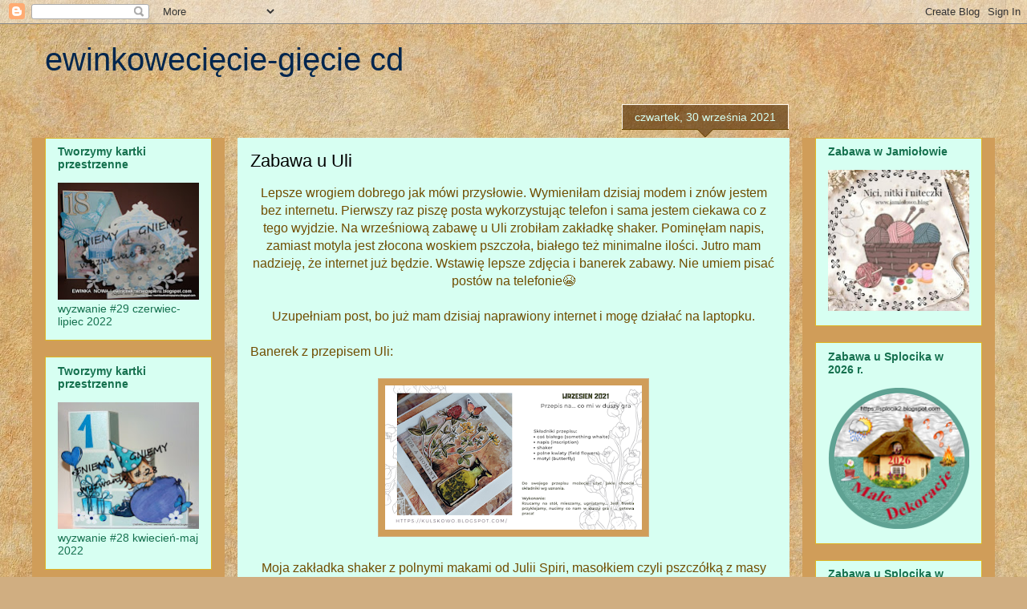

--- FILE ---
content_type: text/html; charset=UTF-8
request_url: https://ewinkawkrainiepapieru.blogspot.com/2021/09/?m=0
body_size: 62349
content:
<!DOCTYPE html>
<html class='v2' dir='ltr' lang='pl'>
<head>
<link href='https://www.blogger.com/static/v1/widgets/335934321-css_bundle_v2.css' rel='stylesheet' type='text/css'/>
<meta content='width=1100' name='viewport'/>
<meta content='text/html; charset=UTF-8' http-equiv='Content-Type'/>
<meta content='blogger' name='generator'/>
<link href='https://ewinkawkrainiepapieru.blogspot.com/favicon.ico' rel='icon' type='image/x-icon'/>
<link href='https://ewinkawkrainiepapieru.blogspot.com/2021/09/' rel='canonical'/>
<link rel="alternate" type="application/atom+xml" title="ewinkowecięcie-gięcie cd - Atom" href="https://ewinkawkrainiepapieru.blogspot.com/feeds/posts/default" />
<link rel="alternate" type="application/rss+xml" title="ewinkowecięcie-gięcie cd - RSS" href="https://ewinkawkrainiepapieru.blogspot.com/feeds/posts/default?alt=rss" />
<link rel="service.post" type="application/atom+xml" title="ewinkowecięcie-gięcie cd - Atom" href="https://www.blogger.com/feeds/301046676081755070/posts/default" />
<!--Can't find substitution for tag [blog.ieCssRetrofitLinks]-->
<meta content='https://ewinkawkrainiepapieru.blogspot.com/2021/09/' property='og:url'/>
<meta content='ewinkowecięcie-gięcie cd' property='og:title'/>
<meta content='' property='og:description'/>
<title>ewinkowecięcie-gięcie cd: września 2021</title>
<style id='page-skin-1' type='text/css'><!--
/*
-----------------------------------------------
Blogger Template Style
Name:     Awesome Inc.
Designer: Tina Chen
URL:      tinachen.org
----------------------------------------------- */
/* Content
----------------------------------------------- */
body {
font: normal normal 16px Arial, Tahoma, Helvetica, FreeSans, sans-serif;
color: #704d00;
background: #d0ae81 url(//themes.googleusercontent.com/image?id=1NpSBV_6Ldmxs4rsbCFvIwpxIqy6JGxU2pqvYXeKcMMtCLFP-uyDsOo2joHu3kH0nqVKA) repeat fixed top center /* Credit: bopshops (http://www.istockphoto.com/file_closeup.php?id=9756086&platform=blogger) */;
}
html body .content-outer {
min-width: 0;
max-width: 100%;
width: 100%;
}
a:link {
text-decoration: none;
color: #f4b321;
}
a:visited {
text-decoration: none;
color: #b97c3c;
}
a:hover {
text-decoration: underline;
color: #f4b321;
}
.body-fauxcolumn-outer .cap-top {
position: absolute;
z-index: 1;
height: 276px;
width: 100%;
background: transparent none repeat-x scroll top left;
_background-image: none;
}
/* Columns
----------------------------------------------- */
.content-inner {
padding: 0;
}
.header-inner .section {
margin: 0 16px;
}
.tabs-inner .section {
margin: 0 16px;
}
.main-inner {
padding-top: 65px;
}
.main-inner .column-center-inner,
.main-inner .column-left-inner,
.main-inner .column-right-inner {
padding: 0 5px;
}
*+html body .main-inner .column-center-inner {
margin-top: -65px;
}
#layout .main-inner .column-center-inner {
margin-top: 0;
}
/* Header
----------------------------------------------- */
.header-outer {
margin: 0 0 0 0;
background: rgba(49, 49, 49, 0) none repeat scroll 0 0;
}
.Header h1 {
font: normal normal 40px Arial, Tahoma, Helvetica, FreeSans, sans-serif;
color: #00264e;
text-shadow: 0 0 -1px #000000;
}
.Header h1 a {
color: #00264e;
}
.Header .description {
font: normal normal 14px Arial, Tahoma, Helvetica, FreeSans, sans-serif;
color: #584700;
}
.header-inner .Header .titlewrapper,
.header-inner .Header .descriptionwrapper {
padding-left: 0;
padding-right: 0;
margin-bottom: 0;
}
.header-inner .Header .titlewrapper {
padding-top: 22px;
}
/* Tabs
----------------------------------------------- */
.tabs-outer {
overflow: hidden;
position: relative;
background: rgba(49, 49, 49, 0) url(https://resources.blogblog.com/blogblog/data/1kt/awesomeinc/tabs_gradient_groovy.png) repeat scroll 0 0;
}
#layout .tabs-outer {
overflow: visible;
}
.tabs-cap-top, .tabs-cap-bottom {
position: absolute;
width: 100%;
border-top: 1px solid #ddb625;
}
.tabs-cap-bottom {
bottom: 0;
}
.tabs-inner .widget li a {
display: inline-block;
margin: 0;
padding: .6em 1.5em;
font: normal bold 14px Arial, Tahoma, Helvetica, FreeSans, sans-serif;
color: #000000;
border-top: 1px solid #ddb625;
border-bottom: 1px solid #ddb625;
border-left: 1px solid #ddb625;
height: 16px;
line-height: 16px;
}
.tabs-inner .widget li:last-child a {
border-right: 1px solid #ddb625;
}
.tabs-inner .widget li.selected a, .tabs-inner .widget li a:hover {
background: #fff4de url(https://resources.blogblog.com/blogblog/data/1kt/awesomeinc/tabs_gradient_groovy.png) repeat-x scroll 0 -100px;
color: #000000;
}
/* Headings
----------------------------------------------- */
h2 {
font: normal bold 14px Arial, Tahoma, Helvetica, FreeSans, sans-serif;
color: #16714f;
}
/* Widgets
----------------------------------------------- */
.main-inner .section {
margin: 0 27px;
padding: 0;
}
.main-inner .column-left-outer,
.main-inner .column-right-outer {
margin-top: 0;
}
#layout .main-inner .column-left-outer,
#layout .main-inner .column-right-outer {
margin-top: 0;
}
.main-inner .column-left-inner,
.main-inner .column-right-inner {
background: #d09d59 none repeat 0 0;
-moz-box-shadow: 0 0 0 rgba(0, 0, 0, .2);
-webkit-box-shadow: 0 0 0 rgba(0, 0, 0, .2);
-goog-ms-box-shadow: 0 0 0 rgba(0, 0, 0, .2);
box-shadow: 0 0 0 rgba(0, 0, 0, .2);
-moz-border-radius: 0;
-webkit-border-radius: 0;
-goog-ms-border-radius: 0;
border-radius: 0;
}
#layout .main-inner .column-left-inner,
#layout .main-inner .column-right-inner {
margin-top: 0;
}
.sidebar .widget {
font: normal normal 14px Arial, Tahoma, Helvetica, FreeSans, sans-serif;
color: #16714f;
}
.sidebar .widget a:link {
color: #16714f;
}
.sidebar .widget a:visited {
color: #16714f;
}
.sidebar .widget a:hover {
color: #16714f;
}
.sidebar .widget h2 {
text-shadow: 0 0 -1px #000000;
}
.main-inner .widget {
background-color: #d7fff2;
border: 1px solid #ddb625;
padding: 0 15px 15px;
margin: 20px -16px;
-moz-box-shadow: 0 0 0 rgba(0, 0, 0, .2);
-webkit-box-shadow: 0 0 0 rgba(0, 0, 0, .2);
-goog-ms-box-shadow: 0 0 0 rgba(0, 0, 0, .2);
box-shadow: 0 0 0 rgba(0, 0, 0, .2);
-moz-border-radius: 0;
-webkit-border-radius: 0;
-goog-ms-border-radius: 0;
border-radius: 0;
}
.main-inner .widget h2 {
margin: 0 -0;
padding: .6em 0 .5em;
border-bottom: 1px solid rgba(49, 49, 49, 0);
}
.footer-inner .widget h2 {
padding: 0 0 .4em;
border-bottom: 1px solid rgba(49, 49, 49, 0);
}
.main-inner .widget h2 + div, .footer-inner .widget h2 + div {
border-top: 0 solid #ddb625;
padding-top: 0;
}
.main-inner .widget .widget-content {
margin: 0 -0;
padding: 7px 0 0;
}
.main-inner .widget ul, .main-inner .widget #ArchiveList ul.flat {
margin: -0 -15px 0;
padding: 0;
list-style: none;
}
.main-inner .widget #ArchiveList {
margin: -0 0 0;
}
.main-inner .widget ul li, .main-inner .widget #ArchiveList ul.flat li {
padding: .5em 15px;
text-indent: 0;
color: #16714f;
border-top: 0 solid #ddb625;
border-bottom: 1px solid rgba(49, 49, 49, 0);
}
.main-inner .widget #ArchiveList ul li {
padding-top: .25em;
padding-bottom: .25em;
}
.main-inner .widget ul li:first-child, .main-inner .widget #ArchiveList ul.flat li:first-child {
border-top: none;
}
.main-inner .widget ul li:last-child, .main-inner .widget #ArchiveList ul.flat li:last-child {
border-bottom: none;
}
.post-body {
position: relative;
}
.main-inner .widget .post-body ul {
padding: 0 2.5em;
margin: .5em 0;
list-style: disc;
}
.main-inner .widget .post-body ul li {
padding: 0.25em 0;
margin-bottom: .25em;
color: #704d00;
border: none;
}
.footer-inner .widget ul {
padding: 0;
list-style: none;
}
.widget .zippy {
color: #16714f;
}
/* Posts
----------------------------------------------- */
body .main-inner .Blog {
padding: 0;
margin-bottom: 1em;
background-color: transparent;
border: none;
-moz-box-shadow: 0 0 0 rgba(0, 0, 0, 0);
-webkit-box-shadow: 0 0 0 rgba(0, 0, 0, 0);
-goog-ms-box-shadow: 0 0 0 rgba(0, 0, 0, 0);
box-shadow: 0 0 0 rgba(0, 0, 0, 0);
}
.main-inner .section:last-child .Blog:last-child {
padding: 0;
margin-bottom: 1em;
}
.main-inner .widget h2.date-header {
margin: 0 -15px 1px;
padding: 0 0 10px 0;
font: normal normal 14px Arial, Tahoma, Helvetica, FreeSans, sans-serif;
color: #d7fff2;
background: transparent url(https://resources.blogblog.com/blogblog/data/1kt/awesomeinc/date_background_groovy.png) repeat-x scroll bottom center;
border-top: 1px solid #fff9ee;
border-bottom: 1px solid rgba(49, 49, 49, 0);
-moz-border-radius-topleft: 0;
-moz-border-radius-topright: 0;
-webkit-border-top-left-radius: 0;
-webkit-border-top-right-radius: 0;
border-top-left-radius: 0;
border-top-right-radius: 0;
position: absolute;
bottom: 100%;
right: 15px;
text-shadow: 0 0 -1px #000000;
}
.main-inner .widget h2.date-header span {
font: normal normal 14px Arial, Tahoma, Helvetica, FreeSans, sans-serif;
display: block;
padding: .5em 15px;
border-left: 1px solid #fff9ee;
border-right: 1px solid #fff9ee;
}
.date-outer {
position: relative;
margin: 65px 0 20px;
padding: 0 15px;
background-color: #d7fff2;
border: 1px solid #d7fff2;
-moz-box-shadow: 0 0 0 rgba(0, 0, 0, .2);
-webkit-box-shadow: 0 0 0 rgba(0, 0, 0, .2);
-goog-ms-box-shadow: 0 0 0 rgba(0, 0, 0, .2);
box-shadow: 0 0 0 rgba(0, 0, 0, .2);
-moz-border-radius: 0;
-webkit-border-radius: 0;
-goog-ms-border-radius: 0;
border-radius: 0;
}
.date-outer:first-child {
margin-top: 0;
}
.date-outer:last-child {
margin-bottom: 20px;
-moz-border-radius-bottomleft: 0;
-moz-border-radius-bottomright: 0;
-webkit-border-bottom-left-radius: 0;
-webkit-border-bottom-right-radius: 0;
-goog-ms-border-bottom-left-radius: 0;
-goog-ms-border-bottom-right-radius: 0;
border-bottom-left-radius: 0;
border-bottom-right-radius: 0;
}
.date-posts {
margin: 0 -0;
padding: 0 0;
clear: both;
}
.post-outer, .inline-ad {
border-top: 1px solid #16714f;
margin: 0 -0;
padding: 15px 0;
}
.post-outer {
padding-bottom: 10px;
}
.post-outer:first-child {
padding-top: 15px;
border-top: none;
}
.post-outer:last-child, .inline-ad:last-child {
border-bottom: none;
}
.post-body {
position: relative;
}
.post-body img {
padding: 8px;
background: #d09d59;
border: 1px solid #d0ae81;
-moz-box-shadow: 0 0 0 rgba(0, 0, 0, .2);
-webkit-box-shadow: 0 0 0 rgba(0, 0, 0, .2);
box-shadow: 0 0 0 rgba(0, 0, 0, .2);
-moz-border-radius: 0;
-webkit-border-radius: 0;
border-radius: 0;
}
h3.post-title, h4 {
font: normal normal 22px Arial, Tahoma, Helvetica, FreeSans, sans-serif;
color: #000000;
}
h3.post-title a {
font: normal normal 22px Arial, Tahoma, Helvetica, FreeSans, sans-serif;
color: #000000;
}
h3.post-title a:hover {
color: #f4b321;
text-decoration: underline;
}
.post-header {
margin: 0 0 1em;
}
.post-body {
line-height: 1.4;
}
.post-outer h2 {
color: #704d00;
}
.post-footer {
margin: 1.5em 0 0;
}
#blog-pager {
padding: 15px;
font-size: 120%;
background-color: #d7fff2;
border: 1px solid #ddb625;
-moz-box-shadow: 0 0 0 rgba(0, 0, 0, .2);
-webkit-box-shadow: 0 0 0 rgba(0, 0, 0, .2);
-goog-ms-box-shadow: 0 0 0 rgba(0, 0, 0, .2);
box-shadow: 0 0 0 rgba(0, 0, 0, .2);
-moz-border-radius: 0;
-webkit-border-radius: 0;
-goog-ms-border-radius: 0;
border-radius: 0;
-moz-border-radius-topleft: 0;
-moz-border-radius-topright: 0;
-webkit-border-top-left-radius: 0;
-webkit-border-top-right-radius: 0;
-goog-ms-border-top-left-radius: 0;
-goog-ms-border-top-right-radius: 0;
border-top-left-radius: 0;
border-top-right-radius-topright: 0;
margin-top: 1em;
}
.blog-feeds, .post-feeds {
margin: 1em 0;
text-align: center;
color: #16714f;
}
.blog-feeds a, .post-feeds a {
color: #704d00;
}
.blog-feeds a:visited, .post-feeds a:visited {
color: #16714f;
}
.blog-feeds a:hover, .post-feeds a:hover {
color: #16714f;
}
.post-outer .comments {
margin-top: 2em;
}
/* Comments
----------------------------------------------- */
.comments .comments-content .icon.blog-author {
background-repeat: no-repeat;
background-image: url([data-uri]);
}
.comments .comments-content .loadmore a {
border-top: 1px solid #ddb625;
border-bottom: 1px solid #ddb625;
}
.comments .continue {
border-top: 2px solid #ddb625;
}
/* Footer
----------------------------------------------- */
.footer-outer {
margin: -0 0 -1px;
padding: 0 0 0;
color: #00264e;
overflow: hidden;
}
.footer-fauxborder-left {
border-top: 1px solid #ddb625;
background: #ffffff none repeat scroll 0 0;
-moz-box-shadow: 0 0 0 rgba(0, 0, 0, .2);
-webkit-box-shadow: 0 0 0 rgba(0, 0, 0, .2);
-goog-ms-box-shadow: 0 0 0 rgba(0, 0, 0, .2);
box-shadow: 0 0 0 rgba(0, 0, 0, .2);
margin: 0 -0;
}
/* Mobile
----------------------------------------------- */
body.mobile {
background-size: 100% auto;
}
.mobile .body-fauxcolumn-outer {
background: transparent none repeat scroll top left;
}
*+html body.mobile .main-inner .column-center-inner {
margin-top: 0;
}
.mobile .main-inner .widget {
padding: 0 0 15px;
}
.mobile .main-inner .widget h2 + div,
.mobile .footer-inner .widget h2 + div {
border-top: none;
padding-top: 0;
}
.mobile .footer-inner .widget h2 {
padding: 0.5em 0;
border-bottom: none;
}
.mobile .main-inner .widget .widget-content {
margin: 0;
padding: 7px 0 0;
}
.mobile .main-inner .widget ul,
.mobile .main-inner .widget #ArchiveList ul.flat {
margin: 0 -15px 0;
}
.mobile .main-inner .widget h2.date-header {
right: 0;
}
.mobile .date-header span {
padding: 0.4em 0;
}
.mobile .date-outer:first-child {
margin-bottom: 0;
border: 1px solid #d7fff2;
-moz-border-radius-topleft: 0;
-moz-border-radius-topright: 0;
-webkit-border-top-left-radius: 0;
-webkit-border-top-right-radius: 0;
-goog-ms-border-top-left-radius: 0;
-goog-ms-border-top-right-radius: 0;
border-top-left-radius: 0;
border-top-right-radius: 0;
}
.mobile .date-outer {
border-color: #d7fff2;
border-width: 0 1px 1px;
}
.mobile .date-outer:last-child {
margin-bottom: 0;
}
.mobile .main-inner {
padding: 0;
}
.mobile .header-inner .section {
margin: 0;
}
.mobile .post-outer, .mobile .inline-ad {
padding: 5px 0;
}
.mobile .tabs-inner .section {
margin: 0 10px;
}
.mobile .main-inner .widget h2 {
margin: 0;
padding: 0;
}
.mobile .main-inner .widget h2.date-header span {
padding: 0;
}
.mobile .main-inner .widget .widget-content {
margin: 0;
padding: 7px 0 0;
}
.mobile #blog-pager {
border: 1px solid transparent;
background: #ffffff none repeat scroll 0 0;
}
.mobile .main-inner .column-left-inner,
.mobile .main-inner .column-right-inner {
background: #d09d59 none repeat 0 0;
-moz-box-shadow: none;
-webkit-box-shadow: none;
-goog-ms-box-shadow: none;
box-shadow: none;
}
.mobile .date-posts {
margin: 0;
padding: 0;
}
.mobile .footer-fauxborder-left {
margin: 0;
border-top: inherit;
}
.mobile .main-inner .section:last-child .Blog:last-child {
margin-bottom: 0;
}
.mobile-index-contents {
color: #704d00;
}
.mobile .mobile-link-button {
background: #f4b321 url(https://resources.blogblog.com/blogblog/data/1kt/awesomeinc/tabs_gradient_groovy.png) repeat scroll 0 0;
}
.mobile-link-button a:link, .mobile-link-button a:visited {
color: #704d00;
}
.mobile .tabs-inner .PageList .widget-content {
background: transparent;
border-top: 1px solid;
border-color: #ddb625;
color: #000000;
}
.mobile .tabs-inner .PageList .widget-content .pagelist-arrow {
border-left: 1px solid #ddb625;
}

--></style>
<style id='template-skin-1' type='text/css'><!--
body {
min-width: 1200px;
}
.content-outer, .content-fauxcolumn-outer, .region-inner {
min-width: 1200px;
max-width: 1200px;
_width: 1200px;
}
.main-inner .columns {
padding-left: 240px;
padding-right: 240px;
}
.main-inner .fauxcolumn-center-outer {
left: 240px;
right: 240px;
/* IE6 does not respect left and right together */
_width: expression(this.parentNode.offsetWidth -
parseInt("240px") -
parseInt("240px") + 'px');
}
.main-inner .fauxcolumn-left-outer {
width: 240px;
}
.main-inner .fauxcolumn-right-outer {
width: 240px;
}
.main-inner .column-left-outer {
width: 240px;
right: 100%;
margin-left: -240px;
}
.main-inner .column-right-outer {
width: 240px;
margin-right: -240px;
}
#layout {
min-width: 0;
}
#layout .content-outer {
min-width: 0;
width: 800px;
}
#layout .region-inner {
min-width: 0;
width: auto;
}
body#layout div.add_widget {
padding: 8px;
}
body#layout div.add_widget a {
margin-left: 32px;
}
--></style>
<style>
    body {background-image:url(\/\/themes.googleusercontent.com\/image?id=1NpSBV_6Ldmxs4rsbCFvIwpxIqy6JGxU2pqvYXeKcMMtCLFP-uyDsOo2joHu3kH0nqVKA);}
    
@media (max-width: 200px) { body {background-image:url(\/\/themes.googleusercontent.com\/image?id=1NpSBV_6Ldmxs4rsbCFvIwpxIqy6JGxU2pqvYXeKcMMtCLFP-uyDsOo2joHu3kH0nqVKA&options=w200);}}
@media (max-width: 400px) and (min-width: 201px) { body {background-image:url(\/\/themes.googleusercontent.com\/image?id=1NpSBV_6Ldmxs4rsbCFvIwpxIqy6JGxU2pqvYXeKcMMtCLFP-uyDsOo2joHu3kH0nqVKA&options=w400);}}
@media (max-width: 800px) and (min-width: 401px) { body {background-image:url(\/\/themes.googleusercontent.com\/image?id=1NpSBV_6Ldmxs4rsbCFvIwpxIqy6JGxU2pqvYXeKcMMtCLFP-uyDsOo2joHu3kH0nqVKA&options=w800);}}
@media (max-width: 1200px) and (min-width: 801px) { body {background-image:url(\/\/themes.googleusercontent.com\/image?id=1NpSBV_6Ldmxs4rsbCFvIwpxIqy6JGxU2pqvYXeKcMMtCLFP-uyDsOo2joHu3kH0nqVKA&options=w1200);}}
/* Last tag covers anything over one higher than the previous max-size cap. */
@media (min-width: 1201px) { body {background-image:url(\/\/themes.googleusercontent.com\/image?id=1NpSBV_6Ldmxs4rsbCFvIwpxIqy6JGxU2pqvYXeKcMMtCLFP-uyDsOo2joHu3kH0nqVKA&options=w1600);}}
  </style>
<link href='https://www.blogger.com/dyn-css/authorization.css?targetBlogID=301046676081755070&amp;zx=f59a1b6e-afbe-4a0c-9bd9-ec5325ea4295' media='none' onload='if(media!=&#39;all&#39;)media=&#39;all&#39;' rel='stylesheet'/><noscript><link href='https://www.blogger.com/dyn-css/authorization.css?targetBlogID=301046676081755070&amp;zx=f59a1b6e-afbe-4a0c-9bd9-ec5325ea4295' rel='stylesheet'/></noscript>
<meta name='google-adsense-platform-account' content='ca-host-pub-1556223355139109'/>
<meta name='google-adsense-platform-domain' content='blogspot.com'/>

</head>
<body class='loading variant-groovy'>
<div class='navbar section' id='navbar' name='Pasek nawigacyjny'><div class='widget Navbar' data-version='1' id='Navbar1'><script type="text/javascript">
    function setAttributeOnload(object, attribute, val) {
      if(window.addEventListener) {
        window.addEventListener('load',
          function(){ object[attribute] = val; }, false);
      } else {
        window.attachEvent('onload', function(){ object[attribute] = val; });
      }
    }
  </script>
<div id="navbar-iframe-container"></div>
<script type="text/javascript" src="https://apis.google.com/js/platform.js"></script>
<script type="text/javascript">
      gapi.load("gapi.iframes:gapi.iframes.style.bubble", function() {
        if (gapi.iframes && gapi.iframes.getContext) {
          gapi.iframes.getContext().openChild({
              url: 'https://www.blogger.com/navbar/301046676081755070?origin\x3dhttps://ewinkawkrainiepapieru.blogspot.com',
              where: document.getElementById("navbar-iframe-container"),
              id: "navbar-iframe"
          });
        }
      });
    </script><script type="text/javascript">
(function() {
var script = document.createElement('script');
script.type = 'text/javascript';
script.src = '//pagead2.googlesyndication.com/pagead/js/google_top_exp.js';
var head = document.getElementsByTagName('head')[0];
if (head) {
head.appendChild(script);
}})();
</script>
</div></div>
<div class='body-fauxcolumns'>
<div class='fauxcolumn-outer body-fauxcolumn-outer'>
<div class='cap-top'>
<div class='cap-left'></div>
<div class='cap-right'></div>
</div>
<div class='fauxborder-left'>
<div class='fauxborder-right'></div>
<div class='fauxcolumn-inner'>
</div>
</div>
<div class='cap-bottom'>
<div class='cap-left'></div>
<div class='cap-right'></div>
</div>
</div>
</div>
<div class='content'>
<div class='content-fauxcolumns'>
<div class='fauxcolumn-outer content-fauxcolumn-outer'>
<div class='cap-top'>
<div class='cap-left'></div>
<div class='cap-right'></div>
</div>
<div class='fauxborder-left'>
<div class='fauxborder-right'></div>
<div class='fauxcolumn-inner'>
</div>
</div>
<div class='cap-bottom'>
<div class='cap-left'></div>
<div class='cap-right'></div>
</div>
</div>
</div>
<div class='content-outer'>
<div class='content-cap-top cap-top'>
<div class='cap-left'></div>
<div class='cap-right'></div>
</div>
<div class='fauxborder-left content-fauxborder-left'>
<div class='fauxborder-right content-fauxborder-right'></div>
<div class='content-inner'>
<header>
<div class='header-outer'>
<div class='header-cap-top cap-top'>
<div class='cap-left'></div>
<div class='cap-right'></div>
</div>
<div class='fauxborder-left header-fauxborder-left'>
<div class='fauxborder-right header-fauxborder-right'></div>
<div class='region-inner header-inner'>
<div class='header section' id='header' name='Nagłówek'><div class='widget Header' data-version='1' id='Header1'>
<div id='header-inner'>
<div class='titlewrapper'>
<h1 class='title'>
<a href='https://ewinkawkrainiepapieru.blogspot.com/?m=0'>
ewinkowecięcie-gięcie cd
</a>
</h1>
</div>
<div class='descriptionwrapper'>
<p class='description'><span>
</span></p>
</div>
</div>
</div></div>
</div>
</div>
<div class='header-cap-bottom cap-bottom'>
<div class='cap-left'></div>
<div class='cap-right'></div>
</div>
</div>
</header>
<div class='tabs-outer'>
<div class='tabs-cap-top cap-top'>
<div class='cap-left'></div>
<div class='cap-right'></div>
</div>
<div class='fauxborder-left tabs-fauxborder-left'>
<div class='fauxborder-right tabs-fauxborder-right'></div>
<div class='region-inner tabs-inner'>
<div class='tabs no-items section' id='crosscol' name='Wszystkie kolumny'>
</div>
<div class='tabs no-items section' id='crosscol-overflow' name='Cross-Column 2'></div>
</div>
</div>
<div class='tabs-cap-bottom cap-bottom'>
<div class='cap-left'></div>
<div class='cap-right'></div>
</div>
</div>
<div class='main-outer'>
<div class='main-cap-top cap-top'>
<div class='cap-left'></div>
<div class='cap-right'></div>
</div>
<div class='fauxborder-left main-fauxborder-left'>
<div class='fauxborder-right main-fauxborder-right'></div>
<div class='region-inner main-inner'>
<div class='columns fauxcolumns'>
<div class='fauxcolumn-outer fauxcolumn-center-outer'>
<div class='cap-top'>
<div class='cap-left'></div>
<div class='cap-right'></div>
</div>
<div class='fauxborder-left'>
<div class='fauxborder-right'></div>
<div class='fauxcolumn-inner'>
</div>
</div>
<div class='cap-bottom'>
<div class='cap-left'></div>
<div class='cap-right'></div>
</div>
</div>
<div class='fauxcolumn-outer fauxcolumn-left-outer'>
<div class='cap-top'>
<div class='cap-left'></div>
<div class='cap-right'></div>
</div>
<div class='fauxborder-left'>
<div class='fauxborder-right'></div>
<div class='fauxcolumn-inner'>
</div>
</div>
<div class='cap-bottom'>
<div class='cap-left'></div>
<div class='cap-right'></div>
</div>
</div>
<div class='fauxcolumn-outer fauxcolumn-right-outer'>
<div class='cap-top'>
<div class='cap-left'></div>
<div class='cap-right'></div>
</div>
<div class='fauxborder-left'>
<div class='fauxborder-right'></div>
<div class='fauxcolumn-inner'>
</div>
</div>
<div class='cap-bottom'>
<div class='cap-left'></div>
<div class='cap-right'></div>
</div>
</div>
<!-- corrects IE6 width calculation -->
<div class='columns-inner'>
<div class='column-center-outer'>
<div class='column-center-inner'>
<div class='main section' id='main' name='Główny'><div class='widget Blog' data-version='1' id='Blog1'>
<div class='blog-posts hfeed'>

          <div class="date-outer">
        
<h2 class='date-header'><span>czwartek, 30 września 2021</span></h2>

          <div class="date-posts">
        
<div class='post-outer'>
<div class='post hentry uncustomized-post-template' itemprop='blogPost' itemscope='itemscope' itemtype='http://schema.org/BlogPosting'>
<meta content='https://blogger.googleusercontent.com/img/b/R29vZ2xl/AVvXsEgBJ5l85QOZvtADR3aXcQ3JoA547S0pB-CpHfOqXiYxXPW2kR-DHkz-JbASOrBDEKFtXsLVIQWZpMP0wY5bmkydmf1hdOZOODc9dPUQ2kwzfkqiEcsXnRSGPfBK2y_bHuIzyOqRvwo7nO8q/s320/wrzesien.png' itemprop='image_url'/>
<meta content='301046676081755070' itemprop='blogId'/>
<meta content='5982971997293059386' itemprop='postId'/>
<a name='5982971997293059386'></a>
<h3 class='post-title entry-title' itemprop='name'>
<a href='https://ewinkawkrainiepapieru.blogspot.com/2021/09/zabawa-u-uli.html?m=0'>Zabawa u Uli</a>
</h3>
<div class='post-header'>
<div class='post-header-line-1'></div>
</div>
<div class='post-body entry-content' id='post-body-5982971997293059386' itemprop='description articleBody'>
<p></p><div class="separator" style="clear: both; text-align: center;"><span style="text-align: left;">Lepsze wrogiem dobrego jak mówi przysłowie. Wymieniłam dzisiaj modem i znów jestem bez internetu. Pierwszy raz piszę posta wykorzystując telefon i sama jestem ciekawa co z tego wyjdzie. Na wrześniową zabawę u Uli zrobiłam zakładkę shaker. Pominęłam napis, zamiast motyla jest złocona woskiem pszczoła, białego też minimalne ilości. Jutro mam nadzieję, że internet już będzie. Wstawię lepsze zdjęcia i banerek zabawy. Nie umiem pisać postów na telefonie😭</span></div><div class="separator" style="clear: both; text-align: center;"><span style="text-align: left;"><br /></span></div><div class="separator" style="clear: both; text-align: center;"><span style="text-align: left;">Uzupełniam post, bo już mam dzisiaj naprawiony internet i mogę działać na laptopku.</span></div><div class="separator" style="clear: both; text-align: center;"><span style="text-align: left;"><br /></span></div><div class="separator" style="clear: both; text-align: left;">Banerek z przepisem Uli:</div><div class="separator" style="clear: both; text-align: center;"><span style="text-align: left;"><br /></span></div><div class="separator" style="clear: both; text-align: center;"><div class="separator" style="clear: both; text-align: center;"><a href="https://kulskowo.blogspot.com/2021/09/948-przepis-na-co-mi-w-duszy-gra.html" imageanchor="1" style="margin-left: 1em; margin-right: 1em;"><img border="0" data-original-height="360" data-original-width="640" height="180" src="https://blogger.googleusercontent.com/img/b/R29vZ2xl/AVvXsEgBJ5l85QOZvtADR3aXcQ3JoA547S0pB-CpHfOqXiYxXPW2kR-DHkz-JbASOrBDEKFtXsLVIQWZpMP0wY5bmkydmf1hdOZOODc9dPUQ2kwzfkqiEcsXnRSGPfBK2y_bHuIzyOqRvwo7nO8q/s320/wrzesien.png" width="320" /></a></div><div class="separator" style="clear: both; text-align: center;"><br /></div><div class="separator" style="clear: both; text-align: center;">Moja zakładka shaker z polnymi makami od Julii Spiri, masołkiem czyli pszczółką z masy plastycznej.</div><div class="separator" style="clear: both; text-align: center;"><br /></div><div class="separator" style="clear: both; text-align: center;"><a href="https://blogger.googleusercontent.com/img/b/R29vZ2xl/AVvXsEgtHgfWk_lOYAA0E7QvPPNOxWapTPoPyHRD35-ffn37rmpBkT8BfMaqEPEWz_ELMBv6496C9akWkfJtb6I8M7hha1XtR36_JMXOhsn-_atU4Ro0QdJRbI0uObvgnE0tPszgsPtShVLA7lhr/s800/2021-10-011.jpg" imageanchor="1" style="margin-left: 1em; margin-right: 1em;"><img border="0" data-original-height="800" data-original-width="800" height="320" src="https://blogger.googleusercontent.com/img/b/R29vZ2xl/AVvXsEgtHgfWk_lOYAA0E7QvPPNOxWapTPoPyHRD35-ffn37rmpBkT8BfMaqEPEWz_ELMBv6496C9akWkfJtb6I8M7hha1XtR36_JMXOhsn-_atU4Ro0QdJRbI0uObvgnE0tPszgsPtShVLA7lhr/s320/2021-10-011.jpg" width="320" /></a></div><br /><div class="separator" style="clear: both; text-align: center;">Niezbyt ona udana, ale to moja pierwsza shakerowa zakładka. Pewnie skuszę się na kolejne wkrótce.</div><div class="separator" style="clear: both; text-align: center;"><br /></div><div class="separator" style="clear: both; text-align: center;">Pozdrawiam 😃</div></div>
<div style='clear: both;'></div>
</div>
<div class='post-footer'>
<div class='post-footer-line post-footer-line-1'>
<span class='post-author vcard'>
Autor:
<span class='fn' itemprop='author' itemscope='itemscope' itemtype='http://schema.org/Person'>
<meta content='https://www.blogger.com/profile/03188858469750827660' itemprop='url'/>
<a class='g-profile' href='https://www.blogger.com/profile/03188858469750827660' rel='author' title='author profile'>
<span itemprop='name'>ewinka Nowa</span>
</a>
</span>
</span>
<span class='post-timestamp'>
o
<meta content='https://ewinkawkrainiepapieru.blogspot.com/2021/09/zabawa-u-uli.html' itemprop='url'/>
<a class='timestamp-link' href='https://ewinkawkrainiepapieru.blogspot.com/2021/09/zabawa-u-uli.html?m=0' rel='bookmark' title='permanent link'><abbr class='published' itemprop='datePublished' title='2021-09-30T23:43:00+02:00'>23:43</abbr></a>
</span>
<span class='post-comment-link'>
<a class='comment-link' href='https://ewinkawkrainiepapieru.blogspot.com/2021/09/zabawa-u-uli.html?m=0#comment-form' onclick=''>
10 komentarzy:
  </a>
</span>
<span class='post-icons'>
<span class='item-control blog-admin pid-1920786898'>
<a href='https://www.blogger.com/post-edit.g?blogID=301046676081755070&postID=5982971997293059386&from=pencil' title='Edytuj post'>
<img alt='' class='icon-action' height='18' src='https://resources.blogblog.com/img/icon18_edit_allbkg.gif' width='18'/>
</a>
</span>
</span>
<div class='post-share-buttons goog-inline-block'>
<a class='goog-inline-block share-button sb-email' href='https://www.blogger.com/share-post.g?blogID=301046676081755070&postID=5982971997293059386&target=email' target='_blank' title='Wyślij pocztą e-mail'><span class='share-button-link-text'>Wyślij pocztą e-mail</span></a><a class='goog-inline-block share-button sb-blog' href='https://www.blogger.com/share-post.g?blogID=301046676081755070&postID=5982971997293059386&target=blog' onclick='window.open(this.href, "_blank", "height=270,width=475"); return false;' target='_blank' title='Wrzuć na bloga'><span class='share-button-link-text'>Wrzuć na bloga</span></a><a class='goog-inline-block share-button sb-twitter' href='https://www.blogger.com/share-post.g?blogID=301046676081755070&postID=5982971997293059386&target=twitter' target='_blank' title='Udostępnij w X'><span class='share-button-link-text'>Udostępnij w X</span></a><a class='goog-inline-block share-button sb-facebook' href='https://www.blogger.com/share-post.g?blogID=301046676081755070&postID=5982971997293059386&target=facebook' onclick='window.open(this.href, "_blank", "height=430,width=640"); return false;' target='_blank' title='Udostępnij w usłudze Facebook'><span class='share-button-link-text'>Udostępnij w usłudze Facebook</span></a><a class='goog-inline-block share-button sb-pinterest' href='https://www.blogger.com/share-post.g?blogID=301046676081755070&postID=5982971997293059386&target=pinterest' target='_blank' title='Udostępnij w serwisie Pinterest'><span class='share-button-link-text'>Udostępnij w serwisie Pinterest</span></a>
</div>
</div>
<div class='post-footer-line post-footer-line-2'>
<span class='post-labels'>
Etykiety:
<a href='https://ewinkawkrainiepapieru.blogspot.com/search/label/zak%C5%82adki?m=0' rel='tag'>zakładki</a>
</span>
</div>
<div class='post-footer-line post-footer-line-3'>
<span class='post-location'>
</span>
</div>
</div>
</div>
</div>

          </div></div>
        

          <div class="date-outer">
        
<h2 class='date-header'><span>środa, 29 września 2021</span></h2>

          <div class="date-posts">
        
<div class='post-outer'>
<div class='post hentry uncustomized-post-template' itemprop='blogPost' itemscope='itemscope' itemtype='http://schema.org/BlogPosting'>
<meta content='https://blogger.googleusercontent.com/img/b/R29vZ2xl/AVvXsEiCfgdLckfJ42ql4XlU-8dXTRZR3TMlZCa7HMtjl07W5uQ26NaPzeQuVJ9WDwR5MTA0JEmssyyFnh90Y1QEd_E-wu-PWKPPhyphenhyphen5NDVGByWr6qLqNct9Y7kfJhY8pFwuUzedhwvjwQetMy338/s320/Slajd9.JPG' itemprop='image_url'/>
<meta content='301046676081755070' itemprop='blogId'/>
<meta content='1189078889849843237' itemprop='postId'/>
<a name='1189078889849843237'></a>
<h3 class='post-title entry-title' itemprop='name'>
<a href='https://ewinkawkrainiepapieru.blogspot.com/2021/09/wrzesien-u-ani.html?m=0'>Wrzesień u Ani </a>
</h3>
<div class='post-header'>
<div class='post-header-line-1'></div>
</div>
<div class='post-body entry-content' id='post-body-1189078889849843237' itemprop='description articleBody'>
<p>&nbsp;Tradycyjnie na ostatnią chwilę zrobiłam kartkę nas wrześniową zabawę u Ani. Oprócz mapki wykorzystałam fiolety, ramka powstała po nałożeniu na siebie dwóch prostokątów pod stemplem. Na kartce jest również warstwa pergaminu. Stempelek z bukietem z gałązek bzu od Lotv, już znany.</p><div class="separator" style="clear: both; text-align: center;"><a href="http://iwanna59.blogspot.com/2021/09/podsumowanie-kartek-sierpien.html" imageanchor="1" style="margin-left: 1em; margin-right: 1em;"><img border="0" data-original-height="300" data-original-width="400" height="240" src="https://blogger.googleusercontent.com/img/b/R29vZ2xl/AVvXsEiCfgdLckfJ42ql4XlU-8dXTRZR3TMlZCa7HMtjl07W5uQ26NaPzeQuVJ9WDwR5MTA0JEmssyyFnh90Y1QEd_E-wu-PWKPPhyphenhyphen5NDVGByWr6qLqNct9Y7kfJhY8pFwuUzedhwvjwQetMy338/s320/Slajd9.JPG" width="320" /></a></div><div class="separator" style="clear: both; text-align: center;"><br /></div><div class="separator" style="clear: both; text-align: center;"><a href="https://blogger.googleusercontent.com/img/b/R29vZ2xl/AVvXsEi0jERqkoS8hy2IMDSbOVHwCb8LB8S9Jf69Q6SrNI4km0wuZnvOODMeTdss_0HitmsX98Jek5JhAMj1sReiKF8HIMh55JtIi-cWYqdcHGpY1A1SapM8jZfPAe38jSqLnE0MhxIY-Z9Jbx1a/s800/121_3794.JPG" imageanchor="1" style="margin-left: 1em; margin-right: 1em;"><img border="0" data-original-height="800" data-original-width="630" height="320" src="https://blogger.googleusercontent.com/img/b/R29vZ2xl/AVvXsEi0jERqkoS8hy2IMDSbOVHwCb8LB8S9Jf69Q6SrNI4km0wuZnvOODMeTdss_0HitmsX98Jek5JhAMj1sReiKF8HIMh55JtIi-cWYqdcHGpY1A1SapM8jZfPAe38jSqLnE0MhxIY-Z9Jbx1a/s320/121_3794.JPG" width="252" /></a></div><br /><div class="separator" style="clear: both; text-align: center;"><a href="https://blogger.googleusercontent.com/img/b/R29vZ2xl/AVvXsEhg5gJI4fHtOeAaf7LmpASgwRLAungeyz1zmC6GdpB_8VCjnxazOPKjs_lC8UDS_nrF7lvj6-IBYdj2ywDIrYrb75AGR-6gMRX9cmx4jYHf5GticzA7-bFhC61ob80AE_bzklLaJr7WM9AP/s800/121_3795.JPG" imageanchor="1" style="margin-left: 1em; margin-right: 1em;"><img border="0" data-original-height="800" data-original-width="579" height="320" src="https://blogger.googleusercontent.com/img/b/R29vZ2xl/AVvXsEhg5gJI4fHtOeAaf7LmpASgwRLAungeyz1zmC6GdpB_8VCjnxazOPKjs_lC8UDS_nrF7lvj6-IBYdj2ywDIrYrb75AGR-6gMRX9cmx4jYHf5GticzA7-bFhC61ob80AE_bzklLaJr7WM9AP/s320/121_3795.JPG" width="232" /></a></div><div class="separator" style="clear: both; text-align: center;"><br /></div><div class="separator" style="clear: both; text-align: center;"><a href="https://blogger.googleusercontent.com/img/b/R29vZ2xl/AVvXsEi4qqbqKAUHnsVkHPIa0ZyaD7mvL0AYPKLPPc6ir6BKw8ba2-LN5bJhJeUATk66Xy2KlxNMUw92T9yd4jS37r2Gk9LCcvp_mujfhyphenhyphen0ZLm-DIopTvozuLihj4Tnp0eONRjtzRwGqEovg_Xgz/s800/121_3798.JPG" imageanchor="1" style="margin-left: 1em; margin-right: 1em;"><img border="0" data-original-height="800" data-original-width="638" height="320" src="https://blogger.googleusercontent.com/img/b/R29vZ2xl/AVvXsEi4qqbqKAUHnsVkHPIa0ZyaD7mvL0AYPKLPPc6ir6BKw8ba2-LN5bJhJeUATk66Xy2KlxNMUw92T9yd4jS37r2Gk9LCcvp_mujfhyphenhyphen0ZLm-DIopTvozuLihj4Tnp0eONRjtzRwGqEovg_Xgz/s320/121_3798.JPG" width="255" /></a></div><br /><div class="separator" style="clear: both; text-align: center;">W sobotę wieczorem padł mi internet i nici z zaglądania na Wasze blogi. U niektórych osób mam straszne zaległości, z góry przepraszam za te hurtowe komentarze. Naprawili, ale mam do wymiany router i prawdopodobnie jutro pojadę go wymienić. Mam nadzieję, że wszystko będzie działać jak podłączę nowy, ja jakoś na bakier jestem z techniką 😆</div><div class="separator" style="clear: both; text-align: center;"><br /></div><div class="separator" style="clear: both; text-align: center;">Liczę, że praca z shakerem do Ulci powstanie 😉 Pozdrawiam wieczorową porą 😊</div><div class="separator" style="clear: both; text-align: center;"><br /></div><div class="separator" style="clear: both; text-align: center;"><br /></div>
<div style='clear: both;'></div>
</div>
<div class='post-footer'>
<div class='post-footer-line post-footer-line-1'>
<span class='post-author vcard'>
Autor:
<span class='fn' itemprop='author' itemscope='itemscope' itemtype='http://schema.org/Person'>
<meta content='https://www.blogger.com/profile/03188858469750827660' itemprop='url'/>
<a class='g-profile' href='https://www.blogger.com/profile/03188858469750827660' rel='author' title='author profile'>
<span itemprop='name'>ewinka Nowa</span>
</a>
</span>
</span>
<span class='post-timestamp'>
o
<meta content='https://ewinkawkrainiepapieru.blogspot.com/2021/09/wrzesien-u-ani.html' itemprop='url'/>
<a class='timestamp-link' href='https://ewinkawkrainiepapieru.blogspot.com/2021/09/wrzesien-u-ani.html?m=0' rel='bookmark' title='permanent link'><abbr class='published' itemprop='datePublished' title='2021-09-29T22:08:00+02:00'>22:08</abbr></a>
</span>
<span class='post-comment-link'>
<a class='comment-link' href='https://ewinkawkrainiepapieru.blogspot.com/2021/09/wrzesien-u-ani.html?m=0#comment-form' onclick=''>
5 komentarzy:
  </a>
</span>
<span class='post-icons'>
<span class='item-control blog-admin pid-1920786898'>
<a href='https://www.blogger.com/post-edit.g?blogID=301046676081755070&postID=1189078889849843237&from=pencil' title='Edytuj post'>
<img alt='' class='icon-action' height='18' src='https://resources.blogblog.com/img/icon18_edit_allbkg.gif' width='18'/>
</a>
</span>
</span>
<div class='post-share-buttons goog-inline-block'>
<a class='goog-inline-block share-button sb-email' href='https://www.blogger.com/share-post.g?blogID=301046676081755070&postID=1189078889849843237&target=email' target='_blank' title='Wyślij pocztą e-mail'><span class='share-button-link-text'>Wyślij pocztą e-mail</span></a><a class='goog-inline-block share-button sb-blog' href='https://www.blogger.com/share-post.g?blogID=301046676081755070&postID=1189078889849843237&target=blog' onclick='window.open(this.href, "_blank", "height=270,width=475"); return false;' target='_blank' title='Wrzuć na bloga'><span class='share-button-link-text'>Wrzuć na bloga</span></a><a class='goog-inline-block share-button sb-twitter' href='https://www.blogger.com/share-post.g?blogID=301046676081755070&postID=1189078889849843237&target=twitter' target='_blank' title='Udostępnij w X'><span class='share-button-link-text'>Udostępnij w X</span></a><a class='goog-inline-block share-button sb-facebook' href='https://www.blogger.com/share-post.g?blogID=301046676081755070&postID=1189078889849843237&target=facebook' onclick='window.open(this.href, "_blank", "height=430,width=640"); return false;' target='_blank' title='Udostępnij w usłudze Facebook'><span class='share-button-link-text'>Udostępnij w usłudze Facebook</span></a><a class='goog-inline-block share-button sb-pinterest' href='https://www.blogger.com/share-post.g?blogID=301046676081755070&postID=1189078889849843237&target=pinterest' target='_blank' title='Udostępnij w serwisie Pinterest'><span class='share-button-link-text'>Udostępnij w serwisie Pinterest</span></a>
</div>
</div>
<div class='post-footer-line post-footer-line-2'>
<span class='post-labels'>
Etykiety:
<a href='https://ewinkawkrainiepapieru.blogspot.com/search/label/kartki%20na%20urodziny%2Fimieniny?m=0' rel='tag'>kartki na urodziny/imieniny</a>,
<a href='https://ewinkawkrainiepapieru.blogspot.com/search/label/wg%20mapki?m=0' rel='tag'>wg mapki</a>
</span>
</div>
<div class='post-footer-line post-footer-line-3'>
<span class='post-location'>
</span>
</div>
</div>
</div>
</div>

          </div></div>
        

          <div class="date-outer">
        
<h2 class='date-header'><span>sobota, 25 września 2021</span></h2>

          <div class="date-posts">
        
<div class='post-outer'>
<div class='post hentry uncustomized-post-template' itemprop='blogPost' itemscope='itemscope' itemtype='http://schema.org/BlogPosting'>
<meta content='https://blogger.googleusercontent.com/img/b/R29vZ2xl/AVvXsEgaJnNU86VVJuzMapEj0OhO0bGwXc2omG5w8N-fZIklxQUyTEE5Cyq7wiPb1AkdnHGtX2Gkt3ZUrv7hC9MuOCR1CxGAYuwZHXFmFq4YDSz8Camy1kPhrX6wTR0EMDdoaeB_uF4ufXehwZPa/s320/121_3711.JPG' itemprop='image_url'/>
<meta content='301046676081755070' itemprop='blogId'/>
<meta content='3716300055025597471' itemprop='postId'/>
<a name='3716300055025597471'></a>
<h3 class='post-title entry-title' itemprop='name'>
<a href='https://ewinkawkrainiepapieru.blogspot.com/2021/09/urodzinowa-scenka.html?m=0'>Urodzinowa scenka</a>
</h3>
<div class='post-header'>
<div class='post-header-line-1'></div>
</div>
<div class='post-body entry-content' id='post-body-3716300055025597471' itemprop='description articleBody'>
<p>Zrobiłam kolejną kartkę w tej formie prostopadłościanu z wyciętymi ściankami. Kartka urodzinowa dla bardzo chorej dziewczynki miała być z dinozaurami. Prośba o urodzinowe kartki pojawiła się na FB, postanowiłam przyłączyć&nbsp; się do tej akcji. Mam nadzieję, że choć trochę radości z mojej karteczki Blanka miała.</p><p>Dinozaury z kolorowanek do wydruku. Dodałam trochę wykrojnikowych elementów i stemplowany prezent.</p><div class="separator" style="clear: both; text-align: center;"><a href="https://blogger.googleusercontent.com/img/b/R29vZ2xl/AVvXsEgaJnNU86VVJuzMapEj0OhO0bGwXc2omG5w8N-fZIklxQUyTEE5Cyq7wiPb1AkdnHGtX2Gkt3ZUrv7hC9MuOCR1CxGAYuwZHXFmFq4YDSz8Camy1kPhrX6wTR0EMDdoaeB_uF4ufXehwZPa/s800/121_3711.JPG" style="margin-left: 1em; margin-right: 1em;"><img border="0" data-original-height="800" data-original-width="586" height="320" src="https://blogger.googleusercontent.com/img/b/R29vZ2xl/AVvXsEgaJnNU86VVJuzMapEj0OhO0bGwXc2omG5w8N-fZIklxQUyTEE5Cyq7wiPb1AkdnHGtX2Gkt3ZUrv7hC9MuOCR1CxGAYuwZHXFmFq4YDSz8Camy1kPhrX6wTR0EMDdoaeB_uF4ufXehwZPa/s320/121_3711.JPG" width="234" /></a></div><div class="separator" style="clear: both; text-align: center;"><br /></div><div class="separator" style="clear: both; text-align: center;"><a href="https://blogger.googleusercontent.com/img/b/R29vZ2xl/AVvXsEir0vIC5LdIG24qz7GFq4tp4JE24o8sfMnGsAb_lmCFLs9zDWdwFw0IyDiUP683bbBkW-QIeoWnsZdVWezYoZgqJDKE6ZCFk7EBFsxS5PmA74FQ2helhe7zd8WSMpBjIEVoo8KLmyveujFW/s800/121_3706.JPG" style="margin-left: 1em; margin-right: 1em;"><img border="0" data-original-height="800" data-original-width="441" height="320" src="https://blogger.googleusercontent.com/img/b/R29vZ2xl/AVvXsEir0vIC5LdIG24qz7GFq4tp4JE24o8sfMnGsAb_lmCFLs9zDWdwFw0IyDiUP683bbBkW-QIeoWnsZdVWezYoZgqJDKE6ZCFk7EBFsxS5PmA74FQ2helhe7zd8WSMpBjIEVoo8KLmyveujFW/s320/121_3706.JPG" width="176" /></a></div><div class="separator" style="clear: both; text-align: center;"><br /></div><div class="separator" style="clear: both; text-align: center;"><a href="https://blogger.googleusercontent.com/img/b/R29vZ2xl/AVvXsEje0Grkn1j546pRwSFj_oRjAez8VKfWZJ0WLFsedBTCYWGlVrRfJwS8X9nXDAMiBrcR7ciPt1TEMKZSGeh3YhTObaOKARMl4pBtCVpkLvsu1nbWgc0E-lKZq1V82MyYyiL1Zyb6eXvovqLV/s800/121_3705.JPG" style="margin-left: 1em; margin-right: 1em;"><img border="0" data-original-height="800" data-original-width="530" height="320" src="https://blogger.googleusercontent.com/img/b/R29vZ2xl/AVvXsEje0Grkn1j546pRwSFj_oRjAez8VKfWZJ0WLFsedBTCYWGlVrRfJwS8X9nXDAMiBrcR7ciPt1TEMKZSGeh3YhTObaOKARMl4pBtCVpkLvsu1nbWgc0E-lKZq1V82MyYyiL1Zyb6eXvovqLV/s320/121_3705.JPG" width="212" /></a></div><div class="separator" style="clear: both; text-align: center;"><br /></div><div class="separator" style="clear: both; text-align: center;"><a href="https://blogger.googleusercontent.com/img/b/R29vZ2xl/AVvXsEipB-g91IhAFH9bd_saogI37HIjLQVUfiIBaFoASPfHj5mP32qSuJ-BTB8VEYKk39LBadONbJw8Mz0qGx54kCbgKwSNyoZwdkC-YHLeiydv8RykrEWk54wJ67uuir4ND1-zdevB9hqoKda4/s800/121_3703.JPG" style="margin-left: 1em; margin-right: 1em;"><img border="0" data-original-height="800" data-original-width="559" height="320" src="https://blogger.googleusercontent.com/img/b/R29vZ2xl/AVvXsEipB-g91IhAFH9bd_saogI37HIjLQVUfiIBaFoASPfHj5mP32qSuJ-BTB8VEYKk39LBadONbJw8Mz0qGx54kCbgKwSNyoZwdkC-YHLeiydv8RykrEWk54wJ67uuir4ND1-zdevB9hqoKda4/s320/121_3703.JPG" width="224" /></a></div><br /><div class="separator" style="clear: both; text-align: center;">Pierwszy ma dość groźną minę, bo boi się czy zdąży na czas 😪 Ciężko się oswoić z taką chorobą, gdy chodzi o dorosłych a co dopiero o dzieci.&nbsp;</div><div class="separator" style="clear: both; text-align: center;">Pozdrawiam serdecznie i życzę wszystkim zdrowia 🙂</div>
<div style='clear: both;'></div>
</div>
<div class='post-footer'>
<div class='post-footer-line post-footer-line-1'>
<span class='post-author vcard'>
Autor:
<span class='fn' itemprop='author' itemscope='itemscope' itemtype='http://schema.org/Person'>
<meta content='https://www.blogger.com/profile/03188858469750827660' itemprop='url'/>
<a class='g-profile' href='https://www.blogger.com/profile/03188858469750827660' rel='author' title='author profile'>
<span itemprop='name'>ewinka Nowa</span>
</a>
</span>
</span>
<span class='post-timestamp'>
o
<meta content='https://ewinkawkrainiepapieru.blogspot.com/2021/09/urodzinowa-scenka.html' itemprop='url'/>
<a class='timestamp-link' href='https://ewinkawkrainiepapieru.blogspot.com/2021/09/urodzinowa-scenka.html?m=0' rel='bookmark' title='permanent link'><abbr class='published' itemprop='datePublished' title='2021-09-25T12:44:00+02:00'>12:44</abbr></a>
</span>
<span class='post-comment-link'>
<a class='comment-link' href='https://ewinkawkrainiepapieru.blogspot.com/2021/09/urodzinowa-scenka.html?m=0#comment-form' onclick=''>
7 komentarzy:
  </a>
</span>
<span class='post-icons'>
<span class='item-control blog-admin pid-1920786898'>
<a href='https://www.blogger.com/post-edit.g?blogID=301046676081755070&postID=3716300055025597471&from=pencil' title='Edytuj post'>
<img alt='' class='icon-action' height='18' src='https://resources.blogblog.com/img/icon18_edit_allbkg.gif' width='18'/>
</a>
</span>
</span>
<div class='post-share-buttons goog-inline-block'>
<a class='goog-inline-block share-button sb-email' href='https://www.blogger.com/share-post.g?blogID=301046676081755070&postID=3716300055025597471&target=email' target='_blank' title='Wyślij pocztą e-mail'><span class='share-button-link-text'>Wyślij pocztą e-mail</span></a><a class='goog-inline-block share-button sb-blog' href='https://www.blogger.com/share-post.g?blogID=301046676081755070&postID=3716300055025597471&target=blog' onclick='window.open(this.href, "_blank", "height=270,width=475"); return false;' target='_blank' title='Wrzuć na bloga'><span class='share-button-link-text'>Wrzuć na bloga</span></a><a class='goog-inline-block share-button sb-twitter' href='https://www.blogger.com/share-post.g?blogID=301046676081755070&postID=3716300055025597471&target=twitter' target='_blank' title='Udostępnij w X'><span class='share-button-link-text'>Udostępnij w X</span></a><a class='goog-inline-block share-button sb-facebook' href='https://www.blogger.com/share-post.g?blogID=301046676081755070&postID=3716300055025597471&target=facebook' onclick='window.open(this.href, "_blank", "height=430,width=640"); return false;' target='_blank' title='Udostępnij w usłudze Facebook'><span class='share-button-link-text'>Udostępnij w usłudze Facebook</span></a><a class='goog-inline-block share-button sb-pinterest' href='https://www.blogger.com/share-post.g?blogID=301046676081755070&postID=3716300055025597471&target=pinterest' target='_blank' title='Udostępnij w serwisie Pinterest'><span class='share-button-link-text'>Udostępnij w serwisie Pinterest</span></a>
</div>
</div>
<div class='post-footer-line post-footer-line-2'>
<span class='post-labels'>
Etykiety:
<a href='https://ewinkawkrainiepapieru.blogspot.com/search/label/kartki%20dla%20dzieci?m=0' rel='tag'>kartki dla dzieci</a>,
<a href='https://ewinkawkrainiepapieru.blogspot.com/search/label/Marzycielska%20Poczta%2F%20ku%20pokrzepieniu?m=0' rel='tag'>Marzycielska Poczta/ ku pokrzepieniu</a>,
<a href='https://ewinkawkrainiepapieru.blogspot.com/search/label/nietypowy%20kszta%C5%82t%20kartki?m=0' rel='tag'>nietypowy kształt kartki</a>
</span>
</div>
<div class='post-footer-line post-footer-line-3'>
<span class='post-location'>
</span>
</div>
</div>
</div>
</div>

          </div></div>
        

          <div class="date-outer">
        
<h2 class='date-header'><span>czwartek, 23 września 2021</span></h2>

          <div class="date-posts">
        
<div class='post-outer'>
<div class='post hentry uncustomized-post-template' itemprop='blogPost' itemscope='itemscope' itemtype='http://schema.org/BlogPosting'>
<meta content='https://blogger.googleusercontent.com/img/b/R29vZ2xl/AVvXsEi12Yl1IKvo6yKywlDX9uHGfS4ZxRfnUKXw3afe53S9w3Pmy8SH59bd5jxuqoUaZeNtHIl6ANtNbJTV11Kf9koom4qWbtgxJQkNH1RPDYozd_KhbkvSv4o4t4dGE51JPckXtWIg3s2X_3GZ/s320/121_3686.JPG' itemprop='image_url'/>
<meta content='301046676081755070' itemprop='blogId'/>
<meta content='5631745510682167653' itemprop='postId'/>
<a name='5631745510682167653'></a>
<h3 class='post-title entry-title' itemprop='name'>
<a href='https://ewinkawkrainiepapieru.blogspot.com/2021/09/witaj-na-swiecie.html?m=0'>Witaj na świecie</a>
</h3>
<div class='post-header'>
<div class='post-header-line-1'></div>
</div>
<div class='post-body entry-content' id='post-body-5631745510682167653' itemprop='description articleBody'>
<p>&nbsp;Kartka na powitanie małego Tomcia oprócz różnych niebieskości ma nietypową formę. To rodzaj prostopadłościanu z wyciętymi 3 ściankami i zaokrąglonymi u góry pleckami. Do ozdobienia wykorzystałam stempelek Lotv, chmurki Petitkowe, listeczki digi do wycięcia od Ni mniej ni więcej dziurkaczowe elementy. Na pleckach umieściłam życzenia i gratulacje dla rodziców. W środku jest jedna listwa, dokleiłam do niej kwiatki. Można umieścić ich tam więcej.</p><div class="separator" style="clear: both; text-align: center;"><a href="https://blogger.googleusercontent.com/img/b/R29vZ2xl/AVvXsEi12Yl1IKvo6yKywlDX9uHGfS4ZxRfnUKXw3afe53S9w3Pmy8SH59bd5jxuqoUaZeNtHIl6ANtNbJTV11Kf9koom4qWbtgxJQkNH1RPDYozd_KhbkvSv4o4t4dGE51JPckXtWIg3s2X_3GZ/s800/121_3686.JPG" style="margin-left: 1em; margin-right: 1em;"><img border="0" data-original-height="800" data-original-width="550" height="320" src="https://blogger.googleusercontent.com/img/b/R29vZ2xl/AVvXsEi12Yl1IKvo6yKywlDX9uHGfS4ZxRfnUKXw3afe53S9w3Pmy8SH59bd5jxuqoUaZeNtHIl6ANtNbJTV11Kf9koom4qWbtgxJQkNH1RPDYozd_KhbkvSv4o4t4dGE51JPckXtWIg3s2X_3GZ/s320/121_3686.JPG" width="220" /></a></div><div class="separator" style="clear: both; text-align: center;"><br /></div><div class="separator" style="clear: both; text-align: center;"><a href="https://blogger.googleusercontent.com/img/b/R29vZ2xl/AVvXsEgOVFAis7Bd7004UI2Z5aD6JkcYvhT9qVkOgmzh_MH_5ItZGRGnVh1mJSsSGRGCqz7Z4jPcXhea1ylmgOMSuC2srItHxnwIQne5DQTOJ4rsIBV3R6elWFFF7q-9W8FYKtEz2qVY4ztiWo0u/s800/121_3682.JPG" style="margin-left: 1em; margin-right: 1em;"><img border="0" data-original-height="800" data-original-width="788" height="320" src="https://blogger.googleusercontent.com/img/b/R29vZ2xl/AVvXsEgOVFAis7Bd7004UI2Z5aD6JkcYvhT9qVkOgmzh_MH_5ItZGRGnVh1mJSsSGRGCqz7Z4jPcXhea1ylmgOMSuC2srItHxnwIQne5DQTOJ4rsIBV3R6elWFFF7q-9W8FYKtEz2qVY4ztiWo0u/s320/121_3682.JPG" width="315" /></a></div><div class="separator" style="clear: both; text-align: center;"><br /></div><div class="separator" style="clear: both; text-align: center;"><a href="https://blogger.googleusercontent.com/img/b/R29vZ2xl/AVvXsEjY-Zvq-DPrN09M7ymU29c1DgqvQyWIIl8kOGYj0tXlkfroNl3qrlsdtPH6dxeUerlIIvyAT-pSt9GyXFsrlMkrNgcgewbjDMh90oeOEEg2Oc9U_OprNcw0p4s_rxF_PwZDCjsv-93grqNl/s800/121_3693.JPG" style="margin-left: 1em; margin-right: 1em;"><img border="0" data-original-height="800" data-original-width="560" height="320" src="https://blogger.googleusercontent.com/img/b/R29vZ2xl/AVvXsEjY-Zvq-DPrN09M7ymU29c1DgqvQyWIIl8kOGYj0tXlkfroNl3qrlsdtPH6dxeUerlIIvyAT-pSt9GyXFsrlMkrNgcgewbjDMh90oeOEEg2Oc9U_OprNcw0p4s_rxF_PwZDCjsv-93grqNl/s320/121_3693.JPG" width="224" /></a></div><div class="separator" style="clear: both; text-align: center;"><br /></div><div class="separator" style="clear: both; text-align: center;"><a href="https://blogger.googleusercontent.com/img/b/R29vZ2xl/AVvXsEhrz3doxmKXc4j88sl7o2AKOrN-gqABortOuu9coQA5s9AOep-bi1qeuSCUjTnUtiTXHNfuevlZii9wb2Upb7Z6fLKl0DuE_3ucG00L7oyZAPx-CbF3XQsB3BXWdaQB-SIJmp_jrsiddly7/s800/121_3679.JPG" style="margin-left: 1em; margin-right: 1em;"><img border="0" data-original-height="800" data-original-width="600" height="320" src="https://blogger.googleusercontent.com/img/b/R29vZ2xl/AVvXsEhrz3doxmKXc4j88sl7o2AKOrN-gqABortOuu9coQA5s9AOep-bi1qeuSCUjTnUtiTXHNfuevlZii9wb2Upb7Z6fLKl0DuE_3ucG00L7oyZAPx-CbF3XQsB3BXWdaQB-SIJmp_jrsiddly7/s320/121_3679.JPG" width="240" /></a></div><br /><div class="separator" style="clear: both; text-align: center;"><a href="https://blogger.googleusercontent.com/img/b/R29vZ2xl/AVvXsEiGopcE3z6whnZVpzvd1_PAtlVBlrag6vRksDhfjcM9znLL_ddiARH3_Sqz-IMie59GUkf0Ez9kJ4yUIlQbdMAD8DutKlE-oh0MHZj7FarFIL5wdEUTHaiyHgMGkTTHlNcoxt-Ve_IBTASy/s800/121_3677.JPG" style="margin-left: 1em; margin-right: 1em;"><img border="0" data-original-height="800" data-original-width="578" height="320" src="https://blogger.googleusercontent.com/img/b/R29vZ2xl/AVvXsEiGopcE3z6whnZVpzvd1_PAtlVBlrag6vRksDhfjcM9znLL_ddiARH3_Sqz-IMie59GUkf0Ez9kJ4yUIlQbdMAD8DutKlE-oh0MHZj7FarFIL5wdEUTHaiyHgMGkTTHlNcoxt-Ve_IBTASy/s320/121_3677.JPG" width="231" /></a></div><br /><div class="separator" style="clear: both; text-align: center;">Pozdrawiam serdecznie 😀</div>
<div style='clear: both;'></div>
</div>
<div class='post-footer'>
<div class='post-footer-line post-footer-line-1'>
<span class='post-author vcard'>
Autor:
<span class='fn' itemprop='author' itemscope='itemscope' itemtype='http://schema.org/Person'>
<meta content='https://www.blogger.com/profile/03188858469750827660' itemprop='url'/>
<a class='g-profile' href='https://www.blogger.com/profile/03188858469750827660' rel='author' title='author profile'>
<span itemprop='name'>ewinka Nowa</span>
</a>
</span>
</span>
<span class='post-timestamp'>
o
<meta content='https://ewinkawkrainiepapieru.blogspot.com/2021/09/witaj-na-swiecie.html' itemprop='url'/>
<a class='timestamp-link' href='https://ewinkawkrainiepapieru.blogspot.com/2021/09/witaj-na-swiecie.html?m=0' rel='bookmark' title='permanent link'><abbr class='published' itemprop='datePublished' title='2021-09-23T12:17:00+02:00'>12:17</abbr></a>
</span>
<span class='post-comment-link'>
<a class='comment-link' href='https://ewinkawkrainiepapieru.blogspot.com/2021/09/witaj-na-swiecie.html?m=0#comment-form' onclick=''>
12 komentarzy:
  </a>
</span>
<span class='post-icons'>
<span class='item-control blog-admin pid-1920786898'>
<a href='https://www.blogger.com/post-edit.g?blogID=301046676081755070&postID=5631745510682167653&from=pencil' title='Edytuj post'>
<img alt='' class='icon-action' height='18' src='https://resources.blogblog.com/img/icon18_edit_allbkg.gif' width='18'/>
</a>
</span>
</span>
<div class='post-share-buttons goog-inline-block'>
<a class='goog-inline-block share-button sb-email' href='https://www.blogger.com/share-post.g?blogID=301046676081755070&postID=5631745510682167653&target=email' target='_blank' title='Wyślij pocztą e-mail'><span class='share-button-link-text'>Wyślij pocztą e-mail</span></a><a class='goog-inline-block share-button sb-blog' href='https://www.blogger.com/share-post.g?blogID=301046676081755070&postID=5631745510682167653&target=blog' onclick='window.open(this.href, "_blank", "height=270,width=475"); return false;' target='_blank' title='Wrzuć na bloga'><span class='share-button-link-text'>Wrzuć na bloga</span></a><a class='goog-inline-block share-button sb-twitter' href='https://www.blogger.com/share-post.g?blogID=301046676081755070&postID=5631745510682167653&target=twitter' target='_blank' title='Udostępnij w X'><span class='share-button-link-text'>Udostępnij w X</span></a><a class='goog-inline-block share-button sb-facebook' href='https://www.blogger.com/share-post.g?blogID=301046676081755070&postID=5631745510682167653&target=facebook' onclick='window.open(this.href, "_blank", "height=430,width=640"); return false;' target='_blank' title='Udostępnij w usłudze Facebook'><span class='share-button-link-text'>Udostępnij w usłudze Facebook</span></a><a class='goog-inline-block share-button sb-pinterest' href='https://www.blogger.com/share-post.g?blogID=301046676081755070&postID=5631745510682167653&target=pinterest' target='_blank' title='Udostępnij w serwisie Pinterest'><span class='share-button-link-text'>Udostępnij w serwisie Pinterest</span></a>
</div>
</div>
<div class='post-footer-line post-footer-line-2'>
<span class='post-labels'>
Etykiety:
<a href='https://ewinkawkrainiepapieru.blogspot.com/search/label/nietypowy%20kszta%C5%82t%20kartki?m=0' rel='tag'>nietypowy kształt kartki</a>,
<a href='https://ewinkawkrainiepapieru.blogspot.com/search/label/witaj%20na%20%C5%9Bwiecie?m=0' rel='tag'>witaj na świecie</a>
</span>
</div>
<div class='post-footer-line post-footer-line-3'>
<span class='post-location'>
</span>
</div>
</div>
</div>
</div>

          </div></div>
        

          <div class="date-outer">
        
<h2 class='date-header'><span>środa, 22 września 2021</span></h2>

          <div class="date-posts">
        
<div class='post-outer'>
<div class='post hentry uncustomized-post-template' itemprop='blogPost' itemscope='itemscope' itemtype='http://schema.org/BlogPosting'>
<meta content='https://blogger.googleusercontent.com/img/b/R29vZ2xl/AVvXsEiisbUL9sYG59gHYBoki3_ZIKBHKJVu8tqWJO7-uIiMB9URo0I6S78Ew1BTnme142ZEpWAhZfQteFDFHv_kknSaAy8Eha5afHcV6ALyRCCcQ94aNqko-xZjLueLRrCQk1XOV_gG8xTsWSvS/s320/121_3613.JPG' itemprop='image_url'/>
<meta content='301046676081755070' itemprop='blogId'/>
<meta content='3352418019987593059' itemprop='postId'/>
<a name='3352418019987593059'></a>
<h3 class='post-title entry-title' itemprop='name'>
<a href='https://ewinkawkrainiepapieru.blogspot.com/2021/09/podwojnie-na-urodziny.html?m=0'>Podwójnie na urodziny</a>
</h3>
<div class='post-header'>
<div class='post-header-line-1'></div>
</div>
<div class='post-body entry-content' id='post-body-3352418019987593059' itemprop='description articleBody'>
<p>&nbsp;Umęczyłam się z tymi kartkami. Nie dosyć, że brak pomysłów, to jeszcze na "już". Zazwyczaj termin mnie jakoś mobilizuje twórczo a tu nic. Coś musiałam jednak zrobić.</p><p>Kartka pierwsza zrobiona według mapki. Niestety jakoś nie bardzo papiery dobrałam i efekt nie jest zadawalający.&nbsp;</p><div class="separator" style="clear: both; text-align: center;"><a href="https://blogger.googleusercontent.com/img/b/R29vZ2xl/AVvXsEiisbUL9sYG59gHYBoki3_ZIKBHKJVu8tqWJO7-uIiMB9URo0I6S78Ew1BTnme142ZEpWAhZfQteFDFHv_kknSaAy8Eha5afHcV6ALyRCCcQ94aNqko-xZjLueLRrCQk1XOV_gG8xTsWSvS/s800/121_3613.JPG" imageanchor="1" style="margin-left: 1em; margin-right: 1em;"><img border="0" data-original-height="789" data-original-width="800" height="316" src="https://blogger.googleusercontent.com/img/b/R29vZ2xl/AVvXsEiisbUL9sYG59gHYBoki3_ZIKBHKJVu8tqWJO7-uIiMB9URo0I6S78Ew1BTnme142ZEpWAhZfQteFDFHv_kknSaAy8Eha5afHcV6ALyRCCcQ94aNqko-xZjLueLRrCQk1XOV_gG8xTsWSvS/s320/121_3613.JPG" width="320" /></a></div><div class="separator" style="clear: both; text-align: center;"><br /></div><div class="separator" style="clear: both; text-align: center;">Druga kartka to składak z naszego wyzwania #16. Wykorzystałam tekturki ( karta, napis koniczynkowy) i zegary z arkusza ITD Collection, papiery w tle UHK, budzik też. Mroczna trochę wyszła, ale złamałam zęba i czarne myśli krążyły mi po głowie w związku z tym. Na szczęście udało się go odbudować.&nbsp;</div><div class="separator" style="clear: both; text-align: center;"><br /></div><div class="separator" style="clear: both; text-align: center;"><a href="https://blogger.googleusercontent.com/img/b/R29vZ2xl/AVvXsEhEfKGK5pjUHP0MGVgsRx-7SXfSHOaR6ODcD1RZB4hPNyUcNM3Ib2UZ3G6u51wEWPlCRt8ZnA6PA7GaG7ie_Xq8a1dPrSrSyPlluRsvTRIhoYtngtlKW2Y8Q2LbNzizsHM-15kiRONcuEOp/s800/121_3627.JPG" imageanchor="1" style="margin-left: 1em; margin-right: 1em;"><img border="0" data-original-height="606" data-original-width="800" height="242" src="https://blogger.googleusercontent.com/img/b/R29vZ2xl/AVvXsEhEfKGK5pjUHP0MGVgsRx-7SXfSHOaR6ODcD1RZB4hPNyUcNM3Ib2UZ3G6u51wEWPlCRt8ZnA6PA7GaG7ie_Xq8a1dPrSrSyPlluRsvTRIhoYtngtlKW2Y8Q2LbNzizsHM-15kiRONcuEOp/s320/121_3627.JPG" width="320" /></a></div><br /><div class="separator" style="clear: both; text-align: center;"><a href="https://blogger.googleusercontent.com/img/b/R29vZ2xl/AVvXsEgpYK19HA7T32XdDcF2kQBkU97eWUPJrlLhIzzR7xf_rxiRu-n3-EyarlQPHV7UGhSkrDU6D4Jhli74VbvW0p0LlJx2ghJibLYqZeB1bzZ_4t05TZv5DgAYh2PIE3gUHVQqJ6K9ql_cFDXe/s800/121_3626.JPG" imageanchor="1" style="margin-left: 1em; margin-right: 1em;"><img border="0" data-original-height="596" data-original-width="800" height="238" src="https://blogger.googleusercontent.com/img/b/R29vZ2xl/AVvXsEgpYK19HA7T32XdDcF2kQBkU97eWUPJrlLhIzzR7xf_rxiRu-n3-EyarlQPHV7UGhSkrDU6D4Jhli74VbvW0p0LlJx2ghJibLYqZeB1bzZ_4t05TZv5DgAYh2PIE3gUHVQqJ6K9ql_cFDXe/s320/121_3626.JPG" width="320" /></a></div><div class="separator" style="clear: both; text-align: center;"><br /></div><div class="separator" style="clear: both; text-align: center;">Pozdrawiam serdecznie 😀</div>
<div style='clear: both;'></div>
</div>
<div class='post-footer'>
<div class='post-footer-line post-footer-line-1'>
<span class='post-author vcard'>
Autor:
<span class='fn' itemprop='author' itemscope='itemscope' itemtype='http://schema.org/Person'>
<meta content='https://www.blogger.com/profile/03188858469750827660' itemprop='url'/>
<a class='g-profile' href='https://www.blogger.com/profile/03188858469750827660' rel='author' title='author profile'>
<span itemprop='name'>ewinka Nowa</span>
</a>
</span>
</span>
<span class='post-timestamp'>
o
<meta content='https://ewinkawkrainiepapieru.blogspot.com/2021/09/podwojnie-na-urodziny.html' itemprop='url'/>
<a class='timestamp-link' href='https://ewinkawkrainiepapieru.blogspot.com/2021/09/podwojnie-na-urodziny.html?m=0' rel='bookmark' title='permanent link'><abbr class='published' itemprop='datePublished' title='2021-09-22T16:04:00+02:00'>16:04</abbr></a>
</span>
<span class='post-comment-link'>
<a class='comment-link' href='https://ewinkawkrainiepapieru.blogspot.com/2021/09/podwojnie-na-urodziny.html?m=0#comment-form' onclick=''>
7 komentarzy:
  </a>
</span>
<span class='post-icons'>
<span class='item-control blog-admin pid-1920786898'>
<a href='https://www.blogger.com/post-edit.g?blogID=301046676081755070&postID=3352418019987593059&from=pencil' title='Edytuj post'>
<img alt='' class='icon-action' height='18' src='https://resources.blogblog.com/img/icon18_edit_allbkg.gif' width='18'/>
</a>
</span>
</span>
<div class='post-share-buttons goog-inline-block'>
<a class='goog-inline-block share-button sb-email' href='https://www.blogger.com/share-post.g?blogID=301046676081755070&postID=3352418019987593059&target=email' target='_blank' title='Wyślij pocztą e-mail'><span class='share-button-link-text'>Wyślij pocztą e-mail</span></a><a class='goog-inline-block share-button sb-blog' href='https://www.blogger.com/share-post.g?blogID=301046676081755070&postID=3352418019987593059&target=blog' onclick='window.open(this.href, "_blank", "height=270,width=475"); return false;' target='_blank' title='Wrzuć na bloga'><span class='share-button-link-text'>Wrzuć na bloga</span></a><a class='goog-inline-block share-button sb-twitter' href='https://www.blogger.com/share-post.g?blogID=301046676081755070&postID=3352418019987593059&target=twitter' target='_blank' title='Udostępnij w X'><span class='share-button-link-text'>Udostępnij w X</span></a><a class='goog-inline-block share-button sb-facebook' href='https://www.blogger.com/share-post.g?blogID=301046676081755070&postID=3352418019987593059&target=facebook' onclick='window.open(this.href, "_blank", "height=430,width=640"); return false;' target='_blank' title='Udostępnij w usłudze Facebook'><span class='share-button-link-text'>Udostępnij w usłudze Facebook</span></a><a class='goog-inline-block share-button sb-pinterest' href='https://www.blogger.com/share-post.g?blogID=301046676081755070&postID=3352418019987593059&target=pinterest' target='_blank' title='Udostępnij w serwisie Pinterest'><span class='share-button-link-text'>Udostępnij w serwisie Pinterest</span></a>
</div>
</div>
<div class='post-footer-line post-footer-line-2'>
<span class='post-labels'>
Etykiety:
<a href='https://ewinkawkrainiepapieru.blogspot.com/search/label/kartki%20dla%20m%C4%99%C5%BCczyzn?m=0' rel='tag'>kartki dla mężczyzn</a>
</span>
</div>
<div class='post-footer-line post-footer-line-3'>
<span class='post-location'>
</span>
</div>
</div>
</div>
</div>

          </div></div>
        

          <div class="date-outer">
        
<h2 class='date-header'><span>niedziela, 19 września 2021</span></h2>

          <div class="date-posts">
        
<div class='post-outer'>
<div class='post hentry uncustomized-post-template' itemprop='blogPost' itemscope='itemscope' itemtype='http://schema.org/BlogPosting'>
<meta content='https://blogger.googleusercontent.com/img/b/R29vZ2xl/AVvXsEiWjiOWu0JspvfJ4o6Xasr_4kGZ2qFy7UZfpcNJce1e8t1FQ7NF0Fhej73bfixO1HhTSjj4_kV9YfvwnKJdMn6SjnQwch0uun0OuwlMSCO4533Z92h8FUpVEv2fITLyxZw7qkdLMshprEVn/s320/121_3657.JPG' itemprop='image_url'/>
<meta content='301046676081755070' itemprop='blogId'/>
<meta content='2031281892727654345' itemprop='postId'/>
<a name='2031281892727654345'></a>
<h3 class='post-title entry-title' itemprop='name'>
<a href='https://ewinkawkrainiepapieru.blogspot.com/2021/09/rocznicowa.html?m=0'>Rocznicowa</a>
</h3>
<div class='post-header'>
<div class='post-header-line-1'></div>
</div>
<div class='post-body entry-content' id='post-body-2031281892727654345' itemprop='description articleBody'>
<p>&nbsp;Coraz częściej dostaję jakieś dziwne wytyczne. Tym razem powstała kartka rocznicowa dla małżonków lubiących szampana. Skoro szampan to i dobry humor i zabawa. Zrobiłam zatem taką zabawną karteczkę. Ponieważ to srebrna rocznica, pojawiły się srebrne elementy w postaci pudrowanego tła, elementów butelki i cyferek. Stempelki Twistoon dały się połączyć, dzięki czemu symboliczni małżonkowie podróżują razem.</p><div class="separator" style="clear: both; text-align: center;"><a href="https://blogger.googleusercontent.com/img/b/R29vZ2xl/AVvXsEiWjiOWu0JspvfJ4o6Xasr_4kGZ2qFy7UZfpcNJce1e8t1FQ7NF0Fhej73bfixO1HhTSjj4_kV9YfvwnKJdMn6SjnQwch0uun0OuwlMSCO4533Z92h8FUpVEv2fITLyxZw7qkdLMshprEVn/s800/121_3657.JPG" imageanchor="1" style="margin-left: 1em; margin-right: 1em;"><img border="0" data-original-height="690" data-original-width="800" height="276" src="https://blogger.googleusercontent.com/img/b/R29vZ2xl/AVvXsEiWjiOWu0JspvfJ4o6Xasr_4kGZ2qFy7UZfpcNJce1e8t1FQ7NF0Fhej73bfixO1HhTSjj4_kV9YfvwnKJdMn6SjnQwch0uun0OuwlMSCO4533Z92h8FUpVEv2fITLyxZw7qkdLMshprEVn/s320/121_3657.JPG" width="320" /></a></div><div class="separator" style="clear: both; text-align: center;"><br /></div>&nbsp; &nbsp; &nbsp; &nbsp; &nbsp; &nbsp; &nbsp; &nbsp; &nbsp; &nbsp; &nbsp; &nbsp; &nbsp; &nbsp; &nbsp; &nbsp; &nbsp; &nbsp; &nbsp; &nbsp; &nbsp; &nbsp; &nbsp; &nbsp; &nbsp; &nbsp; &nbsp; Zdjęcie bez flesza pokazuje detale:<br /><div class="separator" style="clear: both; text-align: center;"><a href="https://blogger.googleusercontent.com/img/b/R29vZ2xl/AVvXsEhq6v2rE5MApZMqkS0W88O4FaOuwwE2TLAi1IcyWGnHTLypksI5tu9E5xpwTrdwakABqASuThNTnAyebDmokvXgmb8XlEfOGVm1uR2j2eAnYYz-ztkEK7hZnGKlx85wLe3rus_rY8Fb9bDA/s800/121_3667.JPG" imageanchor="1" style="margin-left: 1em; margin-right: 1em;"><br /><img border="0" data-original-height="729" data-original-width="800" height="292" src="https://blogger.googleusercontent.com/img/b/R29vZ2xl/AVvXsEhq6v2rE5MApZMqkS0W88O4FaOuwwE2TLAi1IcyWGnHTLypksI5tu9E5xpwTrdwakABqASuThNTnAyebDmokvXgmb8XlEfOGVm1uR2j2eAnYYz-ztkEK7hZnGKlx85wLe3rus_rY8Fb9bDA/s320/121_3667.JPG" width="320" /></a></div><br /><div>&nbsp; &nbsp; &nbsp; &nbsp; &nbsp; &nbsp; &nbsp; &nbsp; &nbsp; &nbsp; &nbsp; &nbsp; &nbsp; &nbsp; &nbsp; &nbsp; &nbsp; &nbsp; &nbsp; &nbsp; &nbsp; &nbsp; &nbsp; &nbsp; &nbsp; &nbsp; &nbsp; &nbsp; Pozdrawiam nocną porą 😀</div>
<div style='clear: both;'></div>
</div>
<div class='post-footer'>
<div class='post-footer-line post-footer-line-1'>
<span class='post-author vcard'>
Autor:
<span class='fn' itemprop='author' itemscope='itemscope' itemtype='http://schema.org/Person'>
<meta content='https://www.blogger.com/profile/03188858469750827660' itemprop='url'/>
<a class='g-profile' href='https://www.blogger.com/profile/03188858469750827660' rel='author' title='author profile'>
<span itemprop='name'>ewinka Nowa</span>
</a>
</span>
</span>
<span class='post-timestamp'>
o
<meta content='https://ewinkawkrainiepapieru.blogspot.com/2021/09/rocznicowa.html' itemprop='url'/>
<a class='timestamp-link' href='https://ewinkawkrainiepapieru.blogspot.com/2021/09/rocznicowa.html?m=0' rel='bookmark' title='permanent link'><abbr class='published' itemprop='datePublished' title='2021-09-19T23:30:00+02:00'>23:30</abbr></a>
</span>
<span class='post-comment-link'>
<a class='comment-link' href='https://ewinkawkrainiepapieru.blogspot.com/2021/09/rocznicowa.html?m=0#comment-form' onclick=''>
4 komentarze:
  </a>
</span>
<span class='post-icons'>
<span class='item-control blog-admin pid-1920786898'>
<a href='https://www.blogger.com/post-edit.g?blogID=301046676081755070&postID=2031281892727654345&from=pencil' title='Edytuj post'>
<img alt='' class='icon-action' height='18' src='https://resources.blogblog.com/img/icon18_edit_allbkg.gif' width='18'/>
</a>
</span>
</span>
<div class='post-share-buttons goog-inline-block'>
<a class='goog-inline-block share-button sb-email' href='https://www.blogger.com/share-post.g?blogID=301046676081755070&postID=2031281892727654345&target=email' target='_blank' title='Wyślij pocztą e-mail'><span class='share-button-link-text'>Wyślij pocztą e-mail</span></a><a class='goog-inline-block share-button sb-blog' href='https://www.blogger.com/share-post.g?blogID=301046676081755070&postID=2031281892727654345&target=blog' onclick='window.open(this.href, "_blank", "height=270,width=475"); return false;' target='_blank' title='Wrzuć na bloga'><span class='share-button-link-text'>Wrzuć na bloga</span></a><a class='goog-inline-block share-button sb-twitter' href='https://www.blogger.com/share-post.g?blogID=301046676081755070&postID=2031281892727654345&target=twitter' target='_blank' title='Udostępnij w X'><span class='share-button-link-text'>Udostępnij w X</span></a><a class='goog-inline-block share-button sb-facebook' href='https://www.blogger.com/share-post.g?blogID=301046676081755070&postID=2031281892727654345&target=facebook' onclick='window.open(this.href, "_blank", "height=430,width=640"); return false;' target='_blank' title='Udostępnij w usłudze Facebook'><span class='share-button-link-text'>Udostępnij w usłudze Facebook</span></a><a class='goog-inline-block share-button sb-pinterest' href='https://www.blogger.com/share-post.g?blogID=301046676081755070&postID=2031281892727654345&target=pinterest' target='_blank' title='Udostępnij w serwisie Pinterest'><span class='share-button-link-text'>Udostępnij w serwisie Pinterest</span></a>
</div>
</div>
<div class='post-footer-line post-footer-line-2'>
<span class='post-labels'>
Etykiety:
<a href='https://ewinkawkrainiepapieru.blogspot.com/search/label/rocznica%20%C5%9Blubu?m=0' rel='tag'>rocznica ślubu</a>
</span>
</div>
<div class='post-footer-line post-footer-line-3'>
<span class='post-location'>
</span>
</div>
</div>
</div>
</div>

          </div></div>
        

          <div class="date-outer">
        
<h2 class='date-header'><span>sobota, 18 września 2021</span></h2>

          <div class="date-posts">
        
<div class='post-outer'>
<div class='post hentry uncustomized-post-template' itemprop='blogPost' itemscope='itemscope' itemtype='http://schema.org/BlogPosting'>
<meta content='https://blogger.googleusercontent.com/img/b/R29vZ2xl/AVvXsEjvEoI8VT8-nTcrgElp5FIrlNw-fuE5-gh7hmHbOGeG95Wx2o_Z0l5gVYab5hs2n6oAg8gVoq3Q2O_W7IYHQSrtG_fHsYP3FtWjg1YXH9KXKk4Pdad3RP2YXsVbAB1RfeKPyOVcrkK_gY6z/s320/121_3572.JPG' itemprop='image_url'/>
<meta content='301046676081755070' itemprop='blogId'/>
<meta content='1977760818277587661' itemprop='postId'/>
<a name='1977760818277587661'></a>
<h3 class='post-title entry-title' itemprop='name'>
<a href='https://ewinkawkrainiepapieru.blogspot.com/2021/09/skromnie-na-slub.html?m=0'>Skromnie na ślub</a>
</h3>
<div class='post-header'>
<div class='post-header-line-1'></div>
</div>
<div class='post-body entry-content' id='post-body-1977760818277587661' itemprop='description articleBody'>
<p>&nbsp;Dwie karteczki ślubne w formie Z-fold zrobiłam. Pierwsza taka "na już" dla kolegi z pracy, od współpracowników. Wykorzystałam darmową grafikę od small wingels shop ( dziękuję 😀) oraz UHKowe papiery.&nbsp;</p><div class="separator" style="clear: both; text-align: center;"><a href="https://blogger.googleusercontent.com/img/b/R29vZ2xl/AVvXsEjvEoI8VT8-nTcrgElp5FIrlNw-fuE5-gh7hmHbOGeG95Wx2o_Z0l5gVYab5hs2n6oAg8gVoq3Q2O_W7IYHQSrtG_fHsYP3FtWjg1YXH9KXKk4Pdad3RP2YXsVbAB1RfeKPyOVcrkK_gY6z/s800/121_3572.JPG" imageanchor="1" style="margin-left: 1em; margin-right: 1em;"><img border="0" data-original-height="800" data-original-width="796" height="320" src="https://blogger.googleusercontent.com/img/b/R29vZ2xl/AVvXsEjvEoI8VT8-nTcrgElp5FIrlNw-fuE5-gh7hmHbOGeG95Wx2o_Z0l5gVYab5hs2n6oAg8gVoq3Q2O_W7IYHQSrtG_fHsYP3FtWjg1YXH9KXKk4Pdad3RP2YXsVbAB1RfeKPyOVcrkK_gY6z/s320/121_3572.JPG" width="318" /></a></div><div class="separator" style="clear: both; text-align: center;"><br /></div>Druga kartka z przerobionym odpowiednio obrazkiem z kolorowanki do wydruku i darmowymi digi&nbsp; papierami od I Love digi. Kolorystycznie pasowały mi do munduru.<div><br /></div><div class="separator" style="clear: both; text-align: center;"><a href="https://blogger.googleusercontent.com/img/b/R29vZ2xl/AVvXsEi7xDowycKLsRSfm4S_qQhKslxSr7NJhhPsdWI7wJQxw3cIZSsoigG37m1C3leLBUD-Ml946Na81R9PXVaxQxGwfQBgHS5ku9KxfmwJtUI53FOhW87JClivdodfN3rb2JQCC8zPT_aMWqK8/s800/121_3587.JPG" imageanchor="1" style="margin-left: 1em; margin-right: 1em;"><img border="0" data-original-height="800" data-original-width="787" height="320" src="https://blogger.googleusercontent.com/img/b/R29vZ2xl/AVvXsEi7xDowycKLsRSfm4S_qQhKslxSr7NJhhPsdWI7wJQxw3cIZSsoigG37m1C3leLBUD-Ml946Na81R9PXVaxQxGwfQBgHS5ku9KxfmwJtUI53FOhW87JClivdodfN3rb2JQCC8zPT_aMWqK8/s320/121_3587.JPG" width="315" /></a></div><div class="separator" style="clear: both; text-align: center;"><br /></div>Tu ciut lepiej widać perełki na sukni i formę kartki:<br /><div><br /></div><div class="separator" style="clear: both; text-align: center;"><a href="https://blogger.googleusercontent.com/img/b/R29vZ2xl/AVvXsEgP9r2a_sxvWIe38Lx2K1pfOnR3bRsWrWH1VwTwtSHaAfTrcnoCPsncZD1jEwZG8Y7ks3ciNtjtXVqIKuaugRDfDC0m3vBrOk52jQO5glHAyvbBIsiD2Qt4TkaYBXPB14jUH2enSJZfgTXj/s800/121_3600.JPG" imageanchor="1" style="margin-left: 1em; margin-right: 1em;"><img border="0" data-original-height="800" data-original-width="789" height="320" src="https://blogger.googleusercontent.com/img/b/R29vZ2xl/AVvXsEgP9r2a_sxvWIe38Lx2K1pfOnR3bRsWrWH1VwTwtSHaAfTrcnoCPsncZD1jEwZG8Y7ks3ciNtjtXVqIKuaugRDfDC0m3vBrOk52jQO5glHAyvbBIsiD2Qt4TkaYBXPB14jUH2enSJZfgTXj/s320/121_3600.JPG" width="316" /></a></div>&nbsp; &nbsp; &nbsp; &nbsp; &nbsp; &nbsp; &nbsp; &nbsp; &nbsp; &nbsp; &nbsp; &nbsp; &nbsp; &nbsp; &nbsp; &nbsp; &nbsp; &nbsp; &nbsp;<div>&nbsp; &nbsp; &nbsp; &nbsp; &nbsp; &nbsp; &nbsp; &nbsp; &nbsp; &nbsp; &nbsp; &nbsp; &nbsp; &nbsp; &nbsp; &nbsp; &nbsp; &nbsp; &nbsp; &nbsp; &nbsp; &nbsp; &nbsp; &nbsp; &nbsp; &nbsp; &nbsp; &nbsp; &nbsp; Pozdrawiam wieczorową porą 😀</div>
<div style='clear: both;'></div>
</div>
<div class='post-footer'>
<div class='post-footer-line post-footer-line-1'>
<span class='post-author vcard'>
Autor:
<span class='fn' itemprop='author' itemscope='itemscope' itemtype='http://schema.org/Person'>
<meta content='https://www.blogger.com/profile/03188858469750827660' itemprop='url'/>
<a class='g-profile' href='https://www.blogger.com/profile/03188858469750827660' rel='author' title='author profile'>
<span itemprop='name'>ewinka Nowa</span>
</a>
</span>
</span>
<span class='post-timestamp'>
o
<meta content='https://ewinkawkrainiepapieru.blogspot.com/2021/09/skromnie-na-slub.html' itemprop='url'/>
<a class='timestamp-link' href='https://ewinkawkrainiepapieru.blogspot.com/2021/09/skromnie-na-slub.html?m=0' rel='bookmark' title='permanent link'><abbr class='published' itemprop='datePublished' title='2021-09-18T23:07:00+02:00'>23:07</abbr></a>
</span>
<span class='post-comment-link'>
<a class='comment-link' href='https://ewinkawkrainiepapieru.blogspot.com/2021/09/skromnie-na-slub.html?m=0#comment-form' onclick=''>
10 komentarzy:
  </a>
</span>
<span class='post-icons'>
<span class='item-control blog-admin pid-1920786898'>
<a href='https://www.blogger.com/post-edit.g?blogID=301046676081755070&postID=1977760818277587661&from=pencil' title='Edytuj post'>
<img alt='' class='icon-action' height='18' src='https://resources.blogblog.com/img/icon18_edit_allbkg.gif' width='18'/>
</a>
</span>
</span>
<div class='post-share-buttons goog-inline-block'>
<a class='goog-inline-block share-button sb-email' href='https://www.blogger.com/share-post.g?blogID=301046676081755070&postID=1977760818277587661&target=email' target='_blank' title='Wyślij pocztą e-mail'><span class='share-button-link-text'>Wyślij pocztą e-mail</span></a><a class='goog-inline-block share-button sb-blog' href='https://www.blogger.com/share-post.g?blogID=301046676081755070&postID=1977760818277587661&target=blog' onclick='window.open(this.href, "_blank", "height=270,width=475"); return false;' target='_blank' title='Wrzuć na bloga'><span class='share-button-link-text'>Wrzuć na bloga</span></a><a class='goog-inline-block share-button sb-twitter' href='https://www.blogger.com/share-post.g?blogID=301046676081755070&postID=1977760818277587661&target=twitter' target='_blank' title='Udostępnij w X'><span class='share-button-link-text'>Udostępnij w X</span></a><a class='goog-inline-block share-button sb-facebook' href='https://www.blogger.com/share-post.g?blogID=301046676081755070&postID=1977760818277587661&target=facebook' onclick='window.open(this.href, "_blank", "height=430,width=640"); return false;' target='_blank' title='Udostępnij w usłudze Facebook'><span class='share-button-link-text'>Udostępnij w usłudze Facebook</span></a><a class='goog-inline-block share-button sb-pinterest' href='https://www.blogger.com/share-post.g?blogID=301046676081755070&postID=1977760818277587661&target=pinterest' target='_blank' title='Udostępnij w serwisie Pinterest'><span class='share-button-link-text'>Udostępnij w serwisie Pinterest</span></a>
</div>
</div>
<div class='post-footer-line post-footer-line-2'>
<span class='post-labels'>
Etykiety:
<a href='https://ewinkawkrainiepapieru.blogspot.com/search/label/kartka%20Z-fold?m=0' rel='tag'>kartka Z-fold</a>,
<a href='https://ewinkawkrainiepapieru.blogspot.com/search/label/kartki%20%C5%9Blubne?m=0' rel='tag'>kartki ślubne</a>
</span>
</div>
<div class='post-footer-line post-footer-line-3'>
<span class='post-location'>
</span>
</div>
</div>
</div>
</div>

          </div></div>
        

          <div class="date-outer">
        
<h2 class='date-header'><span>czwartek, 16 września 2021</span></h2>

          <div class="date-posts">
        
<div class='post-outer'>
<div class='post hentry uncustomized-post-template' itemprop='blogPost' itemscope='itemscope' itemtype='http://schema.org/BlogPosting'>
<meta content='https://blogger.googleusercontent.com/img/b/R29vZ2xl/AVvXsEgrPPovtQIQMWqUnW0r0qxLk1z5NLqMmdTEIfJIEKlJUJ8p9MygvJJVkotqKhme_urCV_CSzux40auyqcao0HZy6hJetssnKg1RDe5ktAU1fxcfUZOexNxp9cdoo_JjsqCh7EWqUIBSrO0J/s320/121_3546.JPG' itemprop='image_url'/>
<meta content='301046676081755070' itemprop='blogId'/>
<meta content='6740645041831327721' itemprop='postId'/>
<a name='6740645041831327721'></a>
<h3 class='post-title entry-title' itemprop='name'>
<a href='https://ewinkawkrainiepapieru.blogspot.com/2021/09/psy-i-koty.html?m=0'>Psy i koty</a>
</h3>
<div class='post-header'>
<div class='post-header-line-1'></div>
</div>
<div class='post-body entry-content' id='post-body-6740645041831327721' itemprop='description articleBody'>
<p>&nbsp;Tym razem na bogato 😆 Koleżanka zażyczyła sobie kartkę dla wnuczki, na której miało być dużo psów i kotów różnych ras. Wymieszałam różne digi stemple i wykorzystałam formę z wyzwania #13. Powstała taka dziwna kartka w różu i fiolecie.</p><div class="separator" style="clear: both; text-align: center;"><a href="https://blogger.googleusercontent.com/img/b/R29vZ2xl/AVvXsEgrPPovtQIQMWqUnW0r0qxLk1z5NLqMmdTEIfJIEKlJUJ8p9MygvJJVkotqKhme_urCV_CSzux40auyqcao0HZy6hJetssnKg1RDe5ktAU1fxcfUZOexNxp9cdoo_JjsqCh7EWqUIBSrO0J/s800/121_3546.JPG" style="margin-left: 1em; margin-right: 1em;"><img border="0" data-original-height="791" data-original-width="800" height="316" src="https://blogger.googleusercontent.com/img/b/R29vZ2xl/AVvXsEgrPPovtQIQMWqUnW0r0qxLk1z5NLqMmdTEIfJIEKlJUJ8p9MygvJJVkotqKhme_urCV_CSzux40auyqcao0HZy6hJetssnKg1RDe5ktAU1fxcfUZOexNxp9cdoo_JjsqCh7EWqUIBSrO0J/s320/121_3546.JPG" width="320" /></a></div><div class="separator" style="clear: both; text-align: center;"><br /></div><div class="separator" style="clear: both; text-align: center;"><a href="https://blogger.googleusercontent.com/img/b/R29vZ2xl/AVvXsEh6ZYYUy5YsKlacJdPf9SQbyjXxL6TBiywAnNhSFoALvab9Fxe2PNHgIM_tbMUeYKFKWxfDOLuUV55-UocQddeiemXj_qpEhQ0-pFCgFYbw-Lbs3JSk8T3pKy9mSDCfkxQrsxpKEEuSCW4h/s800/121_3548.JPG" style="margin-left: 1em; margin-right: 1em;"><img border="0" data-original-height="800" data-original-width="645" height="320" src="https://blogger.googleusercontent.com/img/b/R29vZ2xl/AVvXsEh6ZYYUy5YsKlacJdPf9SQbyjXxL6TBiywAnNhSFoALvab9Fxe2PNHgIM_tbMUeYKFKWxfDOLuUV55-UocQddeiemXj_qpEhQ0-pFCgFYbw-Lbs3JSk8T3pKy9mSDCfkxQrsxpKEEuSCW4h/s320/121_3548.JPG" width="258" /></a></div><br /><div class="separator" style="clear: both; text-align: center;"><a href="https://blogger.googleusercontent.com/img/b/R29vZ2xl/AVvXsEgIpYf22KCoCiK3QxOUXehLFR2Wn3nW5ZROERXMuTk3zRWeL2YGSbuH1TpwtME8odKzdej-gvCUIdupixuFEk0pLXnxLDRHQU28ac8Dfjv5QVxoepaqKr4ZU7ZzitqK0q82NRyjXUabwM7A/s800/121_3549.JPG" style="margin-left: 1em; margin-right: 1em;"><img border="0" data-original-height="800" data-original-width="505" height="320" src="https://blogger.googleusercontent.com/img/b/R29vZ2xl/AVvXsEgIpYf22KCoCiK3QxOUXehLFR2Wn3nW5ZROERXMuTk3zRWeL2YGSbuH1TpwtME8odKzdej-gvCUIdupixuFEk0pLXnxLDRHQU28ac8Dfjv5QVxoepaqKr4ZU7ZzitqK0q82NRyjXUabwM7A/s320/121_3549.JPG" width="202" /></a></div><br /><div class="separator" style="clear: both; text-align: center;"><a href="https://blogger.googleusercontent.com/img/b/R29vZ2xl/AVvXsEiNXcoUy-RSVwrH1ymi3OfKfrdJy-UlUXNp_E_x2gf_OzkkZ0UqxmOW-P_k7Hve0z2v66Gfcm_VikdbVYvmP2fT5AnNc3xCVhD8jQQXXJBd3rUkWf9wKfQ75P1XhnzJGjuEyHwmwYhk_nYY/s800/121_3554.JPG" style="margin-left: 1em; margin-right: 1em;"><img border="0" data-original-height="800" data-original-width="790" height="320" src="https://blogger.googleusercontent.com/img/b/R29vZ2xl/AVvXsEiNXcoUy-RSVwrH1ymi3OfKfrdJy-UlUXNp_E_x2gf_OzkkZ0UqxmOW-P_k7Hve0z2v66Gfcm_VikdbVYvmP2fT5AnNc3xCVhD8jQQXXJBd3rUkWf9wKfQ75P1XhnzJGjuEyHwmwYhk_nYY/s320/121_3554.JPG" width="316" /></a></div><div class="separator" style="clear: both; text-align: center;"><br /></div><div class="separator" style="clear: both; text-align: center;">Do kartki zrobiłam "na szybko" dwie prościutkie zakładki z Petitkowymi kotami.</div><div class="separator" style="clear: both; text-align: center;"><br /></div><div class="separator" style="clear: both; text-align: center;"><a href="https://blogger.googleusercontent.com/img/b/R29vZ2xl/AVvXsEg51iLRfNEu7Ay-PJnwth0_yPvCZ8NL3iRALrFMDd62vUnGNe5WiXYo71_bNSWGRkIWaMEiuSNNEUeTUoFeW5in8BF8Ol4lzRKPen_tLciJTJzjYlk7u65kiWbh20y4nYwRAVfTOxXq1c06/s800/2021-09-12.jpg" style="margin-left: 1em; margin-right: 1em;"><img border="0" data-original-height="800" data-original-width="800" height="320" src="https://blogger.googleusercontent.com/img/b/R29vZ2xl/AVvXsEg51iLRfNEu7Ay-PJnwth0_yPvCZ8NL3iRALrFMDd62vUnGNe5WiXYo71_bNSWGRkIWaMEiuSNNEUeTUoFeW5in8BF8Ol4lzRKPen_tLciJTJzjYlk7u65kiWbh20y4nYwRAVfTOxXq1c06/s320/2021-09-12.jpg" width="320" /></a></div><br /><div class="separator" style="clear: both; text-align: center;"><a href="https://blogger.googleusercontent.com/img/b/R29vZ2xl/AVvXsEhFddSckYEIglfg31a8SsINjNEulWge6CdUwr7TAJowgIwI_wAfsbHlKrLOfd_fODVFQKMt6w6KBZpZQ1cd19TdU3i0vHRjD_2gvofyJlF8kghQtwV6r8ABXkNTKAGZzoWNw9VH4jAIdG05/s800/2021-09-13.jpg" style="margin-left: 1em; margin-right: 1em;"><img border="0" data-original-height="800" data-original-width="800" height="320" src="https://blogger.googleusercontent.com/img/b/R29vZ2xl/AVvXsEhFddSckYEIglfg31a8SsINjNEulWge6CdUwr7TAJowgIwI_wAfsbHlKrLOfd_fODVFQKMt6w6KBZpZQ1cd19TdU3i0vHRjD_2gvofyJlF8kghQtwV6r8ABXkNTKAGZzoWNw9VH4jAIdG05/s320/2021-09-13.jpg" width="320" /></a></div><br /><div class="separator" style="clear: both; text-align: center;">Pozdrawiam wieczorową porą 😀</div>
<div style='clear: both;'></div>
</div>
<div class='post-footer'>
<div class='post-footer-line post-footer-line-1'>
<span class='post-author vcard'>
Autor:
<span class='fn' itemprop='author' itemscope='itemscope' itemtype='http://schema.org/Person'>
<meta content='https://www.blogger.com/profile/03188858469750827660' itemprop='url'/>
<a class='g-profile' href='https://www.blogger.com/profile/03188858469750827660' rel='author' title='author profile'>
<span itemprop='name'>ewinka Nowa</span>
</a>
</span>
</span>
<span class='post-timestamp'>
o
<meta content='https://ewinkawkrainiepapieru.blogspot.com/2021/09/psy-i-koty.html' itemprop='url'/>
<a class='timestamp-link' href='https://ewinkawkrainiepapieru.blogspot.com/2021/09/psy-i-koty.html?m=0' rel='bookmark' title='permanent link'><abbr class='published' itemprop='datePublished' title='2021-09-16T23:16:00+02:00'>23:16</abbr></a>
</span>
<span class='post-comment-link'>
<a class='comment-link' href='https://ewinkawkrainiepapieru.blogspot.com/2021/09/psy-i-koty.html?m=0#comment-form' onclick=''>
7 komentarzy:
  </a>
</span>
<span class='post-icons'>
<span class='item-control blog-admin pid-1920786898'>
<a href='https://www.blogger.com/post-edit.g?blogID=301046676081755070&postID=6740645041831327721&from=pencil' title='Edytuj post'>
<img alt='' class='icon-action' height='18' src='https://resources.blogblog.com/img/icon18_edit_allbkg.gif' width='18'/>
</a>
</span>
</span>
<div class='post-share-buttons goog-inline-block'>
<a class='goog-inline-block share-button sb-email' href='https://www.blogger.com/share-post.g?blogID=301046676081755070&postID=6740645041831327721&target=email' target='_blank' title='Wyślij pocztą e-mail'><span class='share-button-link-text'>Wyślij pocztą e-mail</span></a><a class='goog-inline-block share-button sb-blog' href='https://www.blogger.com/share-post.g?blogID=301046676081755070&postID=6740645041831327721&target=blog' onclick='window.open(this.href, "_blank", "height=270,width=475"); return false;' target='_blank' title='Wrzuć na bloga'><span class='share-button-link-text'>Wrzuć na bloga</span></a><a class='goog-inline-block share-button sb-twitter' href='https://www.blogger.com/share-post.g?blogID=301046676081755070&postID=6740645041831327721&target=twitter' target='_blank' title='Udostępnij w X'><span class='share-button-link-text'>Udostępnij w X</span></a><a class='goog-inline-block share-button sb-facebook' href='https://www.blogger.com/share-post.g?blogID=301046676081755070&postID=6740645041831327721&target=facebook' onclick='window.open(this.href, "_blank", "height=430,width=640"); return false;' target='_blank' title='Udostępnij w usłudze Facebook'><span class='share-button-link-text'>Udostępnij w usłudze Facebook</span></a><a class='goog-inline-block share-button sb-pinterest' href='https://www.blogger.com/share-post.g?blogID=301046676081755070&postID=6740645041831327721&target=pinterest' target='_blank' title='Udostępnij w serwisie Pinterest'><span class='share-button-link-text'>Udostępnij w serwisie Pinterest</span></a>
</div>
</div>
<div class='post-footer-line post-footer-line-2'>
<span class='post-labels'>
Etykiety:
<a href='https://ewinkawkrainiepapieru.blogspot.com/search/label/forma%20z%20wyzwania%20%2313?m=0' rel='tag'>forma z wyzwania #13</a>,
<a href='https://ewinkawkrainiepapieru.blogspot.com/search/label/kartki%20dla%20dzieci?m=0' rel='tag'>kartki dla dzieci</a>,
<a href='https://ewinkawkrainiepapieru.blogspot.com/search/label/zak%C5%82adki?m=0' rel='tag'>zakładki</a>
</span>
</div>
<div class='post-footer-line post-footer-line-3'>
<span class='post-location'>
</span>
</div>
</div>
</div>
</div>

          </div></div>
        

          <div class="date-outer">
        
<h2 class='date-header'><span>wtorek, 14 września 2021</span></h2>

          <div class="date-posts">
        
<div class='post-outer'>
<div class='post hentry uncustomized-post-template' itemprop='blogPost' itemscope='itemscope' itemtype='http://schema.org/BlogPosting'>
<meta content='https://blogger.googleusercontent.com/img/b/R29vZ2xl/AVvXsEjEWmqG84otQ47vf1BDjXD3dOj6-tFb2s0tRfl_Ts5SbG0yGMHBRmJKR0YbDWhrH-9NAQk8OTf58uTFmOKCIs4ihUc8eMzW0w9nenYrGYDR0Sshy1WQpjDTVcn4WN7Jyy4jdQYQO7b4QFH3/s320/121_3536.JPG' itemprop='image_url'/>
<meta content='301046676081755070' itemprop='blogId'/>
<meta content='2137356741335577592' itemprop='postId'/>
<a name='2137356741335577592'></a>
<h3 class='post-title entry-title' itemprop='name'>
<a href='https://ewinkawkrainiepapieru.blogspot.com/2021/09/z-pieskiem.html?m=0'>Z pieskiem</a>
</h3>
<div class='post-header'>
<div class='post-header-line-1'></div>
</div>
<div class='post-body entry-content' id='post-body-2137356741335577592' itemprop='description articleBody'>
Zgodnie z życzeniem na kartce dla małej dziewczynki miał się pojawić piesek. Rasa obojętna. Wykorzystałam takiego słodziaka od <a href="https://www.etsy.com/pl/listing/768064858/corgi-digital-stamp-cute-corgi-puppy?ref=shop_home_active_6">CosyArtStore</a> do ozdobienia kartki namiotowej, balon Petitkowy, prezent z ptaszkiem znaleziony na Freepik.<div><br /></div><div class="separator" style="clear: both; text-align: center;"><a href="https://blogger.googleusercontent.com/img/b/R29vZ2xl/AVvXsEjEWmqG84otQ47vf1BDjXD3dOj6-tFb2s0tRfl_Ts5SbG0yGMHBRmJKR0YbDWhrH-9NAQk8OTf58uTFmOKCIs4ihUc8eMzW0w9nenYrGYDR0Sshy1WQpjDTVcn4WN7Jyy4jdQYQO7b4QFH3/s800/121_3536.JPG" style="margin-left: 1em; margin-right: 1em;"><img border="0" data-original-height="800" data-original-width="745" height="320" src="https://blogger.googleusercontent.com/img/b/R29vZ2xl/AVvXsEjEWmqG84otQ47vf1BDjXD3dOj6-tFb2s0tRfl_Ts5SbG0yGMHBRmJKR0YbDWhrH-9NAQk8OTf58uTFmOKCIs4ihUc8eMzW0w9nenYrGYDR0Sshy1WQpjDTVcn4WN7Jyy4jdQYQO7b4QFH3/s320/121_3536.JPG" width="298" /></a></div><div class="separator" style="clear: both; text-align: center;"><br /></div><div class="separator" style="clear: both; text-align: center;"><a href="https://blogger.googleusercontent.com/img/b/R29vZ2xl/AVvXsEhsesYJp5my-9RXFTOjcutB1vJojiWs29xqaKQCOyOHJkIdN2BhlVSxcy2Vko-QThN8tODrjbmm6eM_yzrw7IGKh4WlvCiAJoqkLreFiERWQnhG_o7bD08Vh2pybThzmpOqGvIwQSj0A7Ed/s800/121_3538.JPG" style="margin-left: 1em; margin-right: 1em;"><img border="0" data-original-height="800" data-original-width="317" height="320" src="https://blogger.googleusercontent.com/img/b/R29vZ2xl/AVvXsEhsesYJp5my-9RXFTOjcutB1vJojiWs29xqaKQCOyOHJkIdN2BhlVSxcy2Vko-QThN8tODrjbmm6eM_yzrw7IGKh4WlvCiAJoqkLreFiERWQnhG_o7bD08Vh2pybThzmpOqGvIwQSj0A7Ed/s320/121_3538.JPG" width="127" /></a></div><div class="separator" style="clear: both; text-align: center;"><br /></div><div class="separator" style="clear: both; text-align: center;"><a href="https://blogger.googleusercontent.com/img/b/R29vZ2xl/AVvXsEhg8uXSCQ8tOVeJaosuSMzAVandyaApBw4V6Gkhdpoc6kD_S01ViAC8YaFZVM9DQXsqfepzBSmmAySPv7fFEYT-Exy0RBe9QQAdywMoG6InCMMILBSFMJevdpx0RauDKeOuBM-5RefwD4_8/s800/121_3539.JPG" style="margin-left: 1em; margin-right: 1em;"><img border="0" data-original-height="800" data-original-width="614" height="320" src="https://blogger.googleusercontent.com/img/b/R29vZ2xl/AVvXsEhg8uXSCQ8tOVeJaosuSMzAVandyaApBw4V6Gkhdpoc6kD_S01ViAC8YaFZVM9DQXsqfepzBSmmAySPv7fFEYT-Exy0RBe9QQAdywMoG6InCMMILBSFMJevdpx0RauDKeOuBM-5RefwD4_8/s320/121_3539.JPG" width="246" /></a></div><div class="separator" style="clear: both; text-align: center;"><br /></div><div class="separator" style="clear: both; text-align: center;"><a href="https://blogger.googleusercontent.com/img/b/R29vZ2xl/AVvXsEjK2DQoytz9kJuC34zfw89N-ZzXyugTpMubvqknW4Awx3ATUtl3FGrNvO06FnIyImdj5RZKouC58Dvr9Pzjh9j5GEktzGnQ-WgEKDrs48hWxZA0JpENeiXeUwYxHdIHCtPW7SH8OAF9zG40/s800/121_3544.JPG" style="margin-left: 1em; margin-right: 1em;"><img border="0" data-original-height="800" data-original-width="784" height="320" src="https://blogger.googleusercontent.com/img/b/R29vZ2xl/AVvXsEjK2DQoytz9kJuC34zfw89N-ZzXyugTpMubvqknW4Awx3ATUtl3FGrNvO06FnIyImdj5RZKouC58Dvr9Pzjh9j5GEktzGnQ-WgEKDrs48hWxZA0JpENeiXeUwYxHdIHCtPW7SH8OAF9zG40/s320/121_3544.JPG" width="314" /></a></div><br /><div class="separator" style="clear: both; text-align: center;">Pozdrawiam serdecznie 😀</div>
<div style='clear: both;'></div>
</div>
<div class='post-footer'>
<div class='post-footer-line post-footer-line-1'>
<span class='post-author vcard'>
Autor:
<span class='fn' itemprop='author' itemscope='itemscope' itemtype='http://schema.org/Person'>
<meta content='https://www.blogger.com/profile/03188858469750827660' itemprop='url'/>
<a class='g-profile' href='https://www.blogger.com/profile/03188858469750827660' rel='author' title='author profile'>
<span itemprop='name'>ewinka Nowa</span>
</a>
</span>
</span>
<span class='post-timestamp'>
o
<meta content='https://ewinkawkrainiepapieru.blogspot.com/2021/09/z-pieskiem.html' itemprop='url'/>
<a class='timestamp-link' href='https://ewinkawkrainiepapieru.blogspot.com/2021/09/z-pieskiem.html?m=0' rel='bookmark' title='permanent link'><abbr class='published' itemprop='datePublished' title='2021-09-14T14:15:00+02:00'>14:15</abbr></a>
</span>
<span class='post-comment-link'>
<a class='comment-link' href='https://ewinkawkrainiepapieru.blogspot.com/2021/09/z-pieskiem.html?m=0#comment-form' onclick=''>
8 komentarzy:
  </a>
</span>
<span class='post-icons'>
<span class='item-control blog-admin pid-1920786898'>
<a href='https://www.blogger.com/post-edit.g?blogID=301046676081755070&postID=2137356741335577592&from=pencil' title='Edytuj post'>
<img alt='' class='icon-action' height='18' src='https://resources.blogblog.com/img/icon18_edit_allbkg.gif' width='18'/>
</a>
</span>
</span>
<div class='post-share-buttons goog-inline-block'>
<a class='goog-inline-block share-button sb-email' href='https://www.blogger.com/share-post.g?blogID=301046676081755070&postID=2137356741335577592&target=email' target='_blank' title='Wyślij pocztą e-mail'><span class='share-button-link-text'>Wyślij pocztą e-mail</span></a><a class='goog-inline-block share-button sb-blog' href='https://www.blogger.com/share-post.g?blogID=301046676081755070&postID=2137356741335577592&target=blog' onclick='window.open(this.href, "_blank", "height=270,width=475"); return false;' target='_blank' title='Wrzuć na bloga'><span class='share-button-link-text'>Wrzuć na bloga</span></a><a class='goog-inline-block share-button sb-twitter' href='https://www.blogger.com/share-post.g?blogID=301046676081755070&postID=2137356741335577592&target=twitter' target='_blank' title='Udostępnij w X'><span class='share-button-link-text'>Udostępnij w X</span></a><a class='goog-inline-block share-button sb-facebook' href='https://www.blogger.com/share-post.g?blogID=301046676081755070&postID=2137356741335577592&target=facebook' onclick='window.open(this.href, "_blank", "height=430,width=640"); return false;' target='_blank' title='Udostępnij w usłudze Facebook'><span class='share-button-link-text'>Udostępnij w usłudze Facebook</span></a><a class='goog-inline-block share-button sb-pinterest' href='https://www.blogger.com/share-post.g?blogID=301046676081755070&postID=2137356741335577592&target=pinterest' target='_blank' title='Udostępnij w serwisie Pinterest'><span class='share-button-link-text'>Udostępnij w serwisie Pinterest</span></a>
</div>
</div>
<div class='post-footer-line post-footer-line-2'>
<span class='post-labels'>
Etykiety:
<a href='https://ewinkawkrainiepapieru.blogspot.com/search/label/kartka%20namiotowa?m=0' rel='tag'>kartka namiotowa</a>,
<a href='https://ewinkawkrainiepapieru.blogspot.com/search/label/kartki%20dla%20dzieci?m=0' rel='tag'>kartki dla dzieci</a>
</span>
</div>
<div class='post-footer-line post-footer-line-3'>
<span class='post-location'>
</span>
</div>
</div>
</div>
</div>

          </div></div>
        

          <div class="date-outer">
        
<h2 class='date-header'><span>poniedziałek, 13 września 2021</span></h2>

          <div class="date-posts">
        
<div class='post-outer'>
<div class='post hentry uncustomized-post-template' itemprop='blogPost' itemscope='itemscope' itemtype='http://schema.org/BlogPosting'>
<meta content='https://blogger.googleusercontent.com/img/b/R29vZ2xl/AVvXsEh6_04-_hrnc5wAAdnk4LzhQhDpK7dcfpTZzgtZWv2PJQshTaVIe5UDIBVuSNz2PJz-iVLYnEjdW8wHiRFsJK0ttF5SqZy6aDnu3nGWPTX0uhNHXNR6NhL10DpZDU9B2b9Wzc2M90DBlQjj/s320/121_3478.JPG' itemprop='image_url'/>
<meta content='301046676081755070' itemprop='blogId'/>
<meta content='7058989777726117055' itemprop='postId'/>
<a name='7058989777726117055'></a>
<h3 class='post-title entry-title' itemprop='name'>
<a href='https://ewinkawkrainiepapieru.blogspot.com/2021/09/komunijne-trio.html?m=0'>Komunijne trio</a>
</h3>
<div class='post-header'>
<div class='post-header-line-1'></div>
</div>
<div class='post-body entry-content' id='post-body-7058989777726117055' itemprop='description articleBody'>
<p>&nbsp;Na ostatnią ( chyba? ) komunię w tym roku powstały 3 kartki dla jednej osoby. Pierwsza powstała kartka księga. Wygląda ona prawie identycznie jak dwie wcześniejsze komunijne księgi. Wykorzystuję kremowe wykrojnikowe ramki na okładkę, kielich i hostie, w tej dodałam gołębia.</p><div class="separator" style="clear: both; text-align: center;"><a href="https://blogger.googleusercontent.com/img/b/R29vZ2xl/AVvXsEh6_04-_hrnc5wAAdnk4LzhQhDpK7dcfpTZzgtZWv2PJQshTaVIe5UDIBVuSNz2PJz-iVLYnEjdW8wHiRFsJK0ttF5SqZy6aDnu3nGWPTX0uhNHXNR6NhL10DpZDU9B2b9Wzc2M90DBlQjj/s800/121_3478.JPG" imageanchor="1" style="margin-left: 1em; margin-right: 1em;"><img border="0" data-original-height="800" data-original-width="679" height="320" src="https://blogger.googleusercontent.com/img/b/R29vZ2xl/AVvXsEh6_04-_hrnc5wAAdnk4LzhQhDpK7dcfpTZzgtZWv2PJQshTaVIe5UDIBVuSNz2PJz-iVLYnEjdW8wHiRFsJK0ttF5SqZy6aDnu3nGWPTX0uhNHXNR6NhL10DpZDU9B2b9Wzc2M90DBlQjj/s320/121_3478.JPG" width="272" /></a></div><div class="separator" style="clear: both; text-align: center;"><br /></div><div class="separator" style="clear: both; text-align: center;">Druga kartka ma formę z naszego wyzwania #2. Wykorzystałam komunijną grafikę od small wingels shop.&nbsp;</div><div class="separator" style="clear: both; text-align: center;"><br /></div><div class="separator" style="clear: both; text-align: center;"><a href="https://blogger.googleusercontent.com/img/b/R29vZ2xl/AVvXsEjnditzZUyhGdYIPY-429qNCBAkhU0WL5oeiAnNf4gq8OFxGs3SnwhhOBftmsCPd-HVxpTkswXF3-DhUkmfUY9-h9cA9xHhyphenhypheno-1AqrvKOgf0IlYnzKlBsC-80RXgtEo9uRh5B5IT0uSDdFK/s800/121_3514.JPG" imageanchor="1" style="margin-left: 1em; margin-right: 1em;"><img border="0" data-original-height="658" data-original-width="800" height="263" src="https://blogger.googleusercontent.com/img/b/R29vZ2xl/AVvXsEjnditzZUyhGdYIPY-429qNCBAkhU0WL5oeiAnNf4gq8OFxGs3SnwhhOBftmsCPd-HVxpTkswXF3-DhUkmfUY9-h9cA9xHhyphenhypheno-1AqrvKOgf0IlYnzKlBsC-80RXgtEo9uRh5B5IT0uSDdFK/s320/121_3514.JPG" width="320" /></a></div><br /><div class="separator" style="clear: both; text-align: center;">Z tylu kartki też ozdoby z arkusza:</div><div class="separator" style="clear: both; text-align: center;"><br /></div><div class="separator" style="clear: both; text-align: center;"><a href="https://blogger.googleusercontent.com/img/b/R29vZ2xl/AVvXsEhg-K_Rw2sg3pmiWX2rqpZGwkDOyJw_b0uRGk2YbRsiZK1l5cpQD_thIaisKA1I9b2DIATNei7IMIRF3meCDMQIeDscoitv6oDytNgUXuTsV1loiGnLfBuC8dGvyj5dO83cR3o52RHgEtZL/s800/121_3520.JPG" imageanchor="1" style="margin-left: 1em; margin-right: 1em;"><img border="0" data-original-height="800" data-original-width="586" height="320" src="https://blogger.googleusercontent.com/img/b/R29vZ2xl/AVvXsEhg-K_Rw2sg3pmiWX2rqpZGwkDOyJw_b0uRGk2YbRsiZK1l5cpQD_thIaisKA1I9b2DIATNei7IMIRF3meCDMQIeDscoitv6oDytNgUXuTsV1loiGnLfBuC8dGvyj5dO83cR3o52RHgEtZL/s320/121_3520.JPG" width="234" /></a></div><div class="separator" style="clear: both; text-align: center;"><br /></div><div class="separator" style="clear: both; text-align: center;">Trzecia kartka ma schodkową formę i jest z dziewczęcym aniołkiem, ale tym razem od Conie Fong.</div><div class="separator" style="clear: both; text-align: center;"><br /></div><div class="separator" style="clear: both; text-align: center;"><a href="https://blogger.googleusercontent.com/img/b/R29vZ2xl/AVvXsEgx97tQP51JsdfIhdjd3jLnP5dtsHB9RJXJjfFHVECtXLipKMmzXuywynabBeK0PPv0BEkKvDxcR-Skal_wZTKOsnTArmABW6YkRhG3umGuBZsZpNuJ10uz1AwiwJO7SaFZz0RrNI8lo8V9/s800/121_3494.JPG" imageanchor="1" style="margin-left: 1em; margin-right: 1em;"><img border="0" data-original-height="800" data-original-width="781" height="320" src="https://blogger.googleusercontent.com/img/b/R29vZ2xl/AVvXsEgx97tQP51JsdfIhdjd3jLnP5dtsHB9RJXJjfFHVECtXLipKMmzXuywynabBeK0PPv0BEkKvDxcR-Skal_wZTKOsnTArmABW6YkRhG3umGuBZsZpNuJ10uz1AwiwJO7SaFZz0RrNI8lo8V9/s320/121_3494.JPG" width="312" /></a></div><div class="separator" style="clear: both; text-align: center;"><br /></div><div class="separator" style="clear: both; text-align: center;"><a href="https://blogger.googleusercontent.com/img/b/R29vZ2xl/AVvXsEhCunKGC67eqtt-R0fQLZCBBqeSPVINIDnWiyme151C9_4IvDIeGXRYHUzUwsLE5CDvK5IzrARnfO45dMDv6V6P5Ipm68z-HMthVfLB3PPkb_1iXX_RHQY81RO7iiMZ8hmZBSQAenMyMSvG/s800/121_3509.JPG" imageanchor="1" style="margin-left: 1em; margin-right: 1em;"><img border="0" data-original-height="800" data-original-width="788" height="320" src="https://blogger.googleusercontent.com/img/b/R29vZ2xl/AVvXsEhCunKGC67eqtt-R0fQLZCBBqeSPVINIDnWiyme151C9_4IvDIeGXRYHUzUwsLE5CDvK5IzrARnfO45dMDv6V6P5Ipm68z-HMthVfLB3PPkb_1iXX_RHQY81RO7iiMZ8hmZBSQAenMyMSvG/s320/121_3509.JPG" width="315" /></a></div><br /><div class="separator" style="clear: both; text-align: center;"><a href="https://blogger.googleusercontent.com/img/b/R29vZ2xl/AVvXsEjgQGGuVFTnL1x-RlVvRWRMjteA5M7nWXNjWjr4S9hFjw-L3yaR42wgKmWwIkUupMeWQQ7bueM8CD3miMxorxIm3fFhz_4tz4e4S3MoodytruQ4mVFw37h7onehyphenhyphenRF0Jrrq91J0Il2OG3uS/s800/121_3508.JPG" imageanchor="1" style="margin-left: 1em; margin-right: 1em;"><img border="0" data-original-height="800" data-original-width="729" height="320" src="https://blogger.googleusercontent.com/img/b/R29vZ2xl/AVvXsEjgQGGuVFTnL1x-RlVvRWRMjteA5M7nWXNjWjr4S9hFjw-L3yaR42wgKmWwIkUupMeWQQ7bueM8CD3miMxorxIm3fFhz_4tz4e4S3MoodytruQ4mVFw37h7onehyphenhyphenRF0Jrrq91J0Il2OG3uS/s320/121_3508.JPG" width="292" /></a></div><div class="separator" style="clear: both; text-align: center;"><br /></div><div class="separator" style="clear: both; text-align: center;"><a href="https://blogger.googleusercontent.com/img/b/R29vZ2xl/AVvXsEhEPQzSuBCKuG3vYl6zA8707JchLgpMZVNf7pAGIVUkGwEAx26B1K-UU2ofIiLpM9TQTI50YSD3fOIOu2odLbuzL9M2TfsBqzTSS1t2UNnJZRtVZjECgPFiCYDdsnK0HOp6jQbz34akO-Gl/s800/121_3506.JPG" imageanchor="1" style="margin-left: 1em; margin-right: 1em;"><img border="0" data-original-height="761" data-original-width="800" height="304" src="https://blogger.googleusercontent.com/img/b/R29vZ2xl/AVvXsEhEPQzSuBCKuG3vYl6zA8707JchLgpMZVNf7pAGIVUkGwEAx26B1K-UU2ofIiLpM9TQTI50YSD3fOIOu2odLbuzL9M2TfsBqzTSS1t2UNnJZRtVZjECgPFiCYDdsnK0HOp6jQbz34akO-Gl/s320/121_3506.JPG" width="320" /></a></div><br /><div class="separator" style="clear: both; text-align: center;">Pozdrawiam serdecznie 😀</div>
<div style='clear: both;'></div>
</div>
<div class='post-footer'>
<div class='post-footer-line post-footer-line-1'>
<span class='post-author vcard'>
Autor:
<span class='fn' itemprop='author' itemscope='itemscope' itemtype='http://schema.org/Person'>
<meta content='https://www.blogger.com/profile/03188858469750827660' itemprop='url'/>
<a class='g-profile' href='https://www.blogger.com/profile/03188858469750827660' rel='author' title='author profile'>
<span itemprop='name'>ewinka Nowa</span>
</a>
</span>
</span>
<span class='post-timestamp'>
o
<meta content='https://ewinkawkrainiepapieru.blogspot.com/2021/09/komunijne-trio.html' itemprop='url'/>
<a class='timestamp-link' href='https://ewinkawkrainiepapieru.blogspot.com/2021/09/komunijne-trio.html?m=0' rel='bookmark' title='permanent link'><abbr class='published' itemprop='datePublished' title='2021-09-13T20:03:00+02:00'>20:03</abbr></a>
</span>
<span class='post-comment-link'>
<a class='comment-link' href='https://ewinkawkrainiepapieru.blogspot.com/2021/09/komunijne-trio.html?m=0#comment-form' onclick=''>
9 komentarzy:
  </a>
</span>
<span class='post-icons'>
<span class='item-control blog-admin pid-1920786898'>
<a href='https://www.blogger.com/post-edit.g?blogID=301046676081755070&postID=7058989777726117055&from=pencil' title='Edytuj post'>
<img alt='' class='icon-action' height='18' src='https://resources.blogblog.com/img/icon18_edit_allbkg.gif' width='18'/>
</a>
</span>
</span>
<div class='post-share-buttons goog-inline-block'>
<a class='goog-inline-block share-button sb-email' href='https://www.blogger.com/share-post.g?blogID=301046676081755070&postID=7058989777726117055&target=email' target='_blank' title='Wyślij pocztą e-mail'><span class='share-button-link-text'>Wyślij pocztą e-mail</span></a><a class='goog-inline-block share-button sb-blog' href='https://www.blogger.com/share-post.g?blogID=301046676081755070&postID=7058989777726117055&target=blog' onclick='window.open(this.href, "_blank", "height=270,width=475"); return false;' target='_blank' title='Wrzuć na bloga'><span class='share-button-link-text'>Wrzuć na bloga</span></a><a class='goog-inline-block share-button sb-twitter' href='https://www.blogger.com/share-post.g?blogID=301046676081755070&postID=7058989777726117055&target=twitter' target='_blank' title='Udostępnij w X'><span class='share-button-link-text'>Udostępnij w X</span></a><a class='goog-inline-block share-button sb-facebook' href='https://www.blogger.com/share-post.g?blogID=301046676081755070&postID=7058989777726117055&target=facebook' onclick='window.open(this.href, "_blank", "height=430,width=640"); return false;' target='_blank' title='Udostępnij w usłudze Facebook'><span class='share-button-link-text'>Udostępnij w usłudze Facebook</span></a><a class='goog-inline-block share-button sb-pinterest' href='https://www.blogger.com/share-post.g?blogID=301046676081755070&postID=7058989777726117055&target=pinterest' target='_blank' title='Udostępnij w serwisie Pinterest'><span class='share-button-link-text'>Udostępnij w serwisie Pinterest</span></a>
</div>
</div>
<div class='post-footer-line post-footer-line-2'>
<span class='post-labels'>
Etykiety:
<a href='https://ewinkawkrainiepapieru.blogspot.com/search/label/forma%20z%20wyzwania%20%232?m=0' rel='tag'>forma z wyzwania #2</a>,
<a href='https://ewinkawkrainiepapieru.blogspot.com/search/label/kartka%20ksi%C4%99ga?m=0' rel='tag'>kartka księga</a>,
<a href='https://ewinkawkrainiepapieru.blogspot.com/search/label/kartka%20na%20komuni%C4%99?m=0' rel='tag'>kartka na komunię</a>,
<a href='https://ewinkawkrainiepapieru.blogspot.com/search/label/kartka%20schodkowa?m=0' rel='tag'>kartka schodkowa</a>
</span>
</div>
<div class='post-footer-line post-footer-line-3'>
<span class='post-location'>
</span>
</div>
</div>
</div>
</div>

          </div></div>
        

          <div class="date-outer">
        
<h2 class='date-header'><span>piątek, 10 września 2021</span></h2>

          <div class="date-posts">
        
<div class='post-outer'>
<div class='post hentry uncustomized-post-template' itemprop='blogPost' itemscope='itemscope' itemtype='http://schema.org/BlogPosting'>
<meta content='https://blogger.googleusercontent.com/img/b/R29vZ2xl/AVvXsEifPaOF0hO6rOcuTUUNx0LeSOMYHhSFKiumk6_b5IvYqryGKAjiQvmsv1XDvYucHYFLQID5uE5LCn0BFGzjoKNvA2D7AlI9As16l_3i9A7cQXNxcC3Q2ogRCw8-l1FJ5W3LW3paZ8k8Igqx/s320/121_3461.JPG' itemprop='image_url'/>
<meta content='301046676081755070' itemprop='blogId'/>
<meta content='1252738651672224920' itemprop='postId'/>
<a name='1252738651672224920'></a>
<h3 class='post-title entry-title' itemprop='name'>
<a href='https://ewinkawkrainiepapieru.blogspot.com/2021/09/urodzinowa-ksiega.html?m=0'>Urodzinowa księga</a>
</h3>
<div class='post-header'>
<div class='post-header-line-1'></div>
</div>
<div class='post-body entry-content' id='post-body-1252738651672224920' itemprop='description articleBody'>
<p>&nbsp;Okazało się, że mam zrobić jeszcze jedną kartkę dla solenizanta z poprzedniego posta, od dziadków. Nie miałam kompletnie pomysłu na nią i postanowiłam zainspirować się kartką księgą, którą robię na komunię. Do tej pory w tej formie powstały tylko dwie kartki komunijne, trzecia się robi. Solenizant jak zgadłyście wybiera się na studia związane poniekąd z medycyną- wybrał analitykę medyczną. To też trudny kierunek, obejmuje anatomię, chemię, mikrobiologię i wiele, wiele innych dziedzin. Pierwsza kartka nawiązywała do anatomii, druga bardziej do chemii.</p><p>Gwiaździste nocne tło od Lotv nawiązuje do zarwanych na naukę nocek. W głębi mikroskop, różne mikstury w szklanych naczynkach maźnięte bezbarwnym preparatem. Te większe pękate to digi stemple Petitkowe.</p><div class="separator" style="clear: both; text-align: center;"><a href="https://blogger.googleusercontent.com/img/b/R29vZ2xl/AVvXsEifPaOF0hO6rOcuTUUNx0LeSOMYHhSFKiumk6_b5IvYqryGKAjiQvmsv1XDvYucHYFLQID5uE5LCn0BFGzjoKNvA2D7AlI9As16l_3i9A7cQXNxcC3Q2ogRCw8-l1FJ5W3LW3paZ8k8Igqx/s800/121_3461.JPG" style="margin-left: 1em; margin-right: 1em;"><img border="0" data-original-height="800" data-original-width="638" height="320" src="https://blogger.googleusercontent.com/img/b/R29vZ2xl/AVvXsEifPaOF0hO6rOcuTUUNx0LeSOMYHhSFKiumk6_b5IvYqryGKAjiQvmsv1XDvYucHYFLQID5uE5LCn0BFGzjoKNvA2D7AlI9As16l_3i9A7cQXNxcC3Q2ogRCw8-l1FJ5W3LW3paZ8k8Igqx/s320/121_3461.JPG" width="255" /></a></div><div class="separator" style="clear: both; text-align: center;"><br /></div><div class="separator" style="clear: both; text-align: center;"><a href="https://blogger.googleusercontent.com/img/b/R29vZ2xl/AVvXsEhjkPttqpQjDALwLKl5KjGXKeZa49g6phKHOl6D9lvDZfFKmyIXzUTkFQExF2UcSAeJkEBP_7Fir9MLHYe8nSx4fRLlkJAnoGoK4yAFki5CQPYxXtOF3AS5B9he6PVr0kbiMj23Zt82evDg/s800/121_3468.JPG" style="margin-left: 1em; margin-right: 1em;"><img border="0" data-original-height="752" data-original-width="800" height="301" src="https://blogger.googleusercontent.com/img/b/R29vZ2xl/AVvXsEhjkPttqpQjDALwLKl5KjGXKeZa49g6phKHOl6D9lvDZfFKmyIXzUTkFQExF2UcSAeJkEBP_7Fir9MLHYe8nSx4fRLlkJAnoGoK4yAFki5CQPYxXtOF3AS5B9he6PVr0kbiMj23Zt82evDg/s320/121_3468.JPG" width="320" /></a></div><div class="separator" style="clear: both; text-align: center;"><br /></div><div class="separator" style="clear: both; text-align: center;"><a href="https://blogger.googleusercontent.com/img/b/R29vZ2xl/AVvXsEivfWXc-M1bdN6ttufAXe2HztQVdee72JK70mSHpgdNdFrzq9zF-YPiZbRZor4hAKkimeP4tLCqBH3H9SMrbYElPnC4VUbUEBlVH9340xjraLm-R82y8dd36k7HSqnMWKpuYGaYcbLd7PFz/s800/121_3466.JPG" style="margin-left: 1em; margin-right: 1em;"><img border="0" data-original-height="800" data-original-width="674" height="320" src="https://blogger.googleusercontent.com/img/b/R29vZ2xl/AVvXsEivfWXc-M1bdN6ttufAXe2HztQVdee72JK70mSHpgdNdFrzq9zF-YPiZbRZor4hAKkimeP4tLCqBH3H9SMrbYElPnC4VUbUEBlVH9340xjraLm-R82y8dd36k7HSqnMWKpuYGaYcbLd7PFz/s320/121_3466.JPG" width="270" /></a></div><div class="separator" style="clear: both; text-align: center;"><br /></div><div class="separator" style="clear: both; text-align: center;">Do kompletu powstała dwustronna zakładka z nocnym niebem i motywami z paska UHK.</div><br /><div class="separator" style="clear: both; text-align: center;"><a href="https://blogger.googleusercontent.com/img/b/R29vZ2xl/AVvXsEiZ36VPCIbAsbrYNDAFjQU4_qH7PVw3Q_eUdHhY7TkstfVi7zm58X4fuLcqgsCGJxdvf4kr8WeZkr5SRaiw3n0_1brw1b8kFJNSwDL9rPsDeWNJHjZuHf5-6J9kNiGsOIzgP8bs758rwqyI/s800/121_3488.JPG" style="margin-left: 1em; margin-right: 1em;"><img border="0" data-original-height="800" data-original-width="392" height="320" src="https://blogger.googleusercontent.com/img/b/R29vZ2xl/AVvXsEiZ36VPCIbAsbrYNDAFjQU4_qH7PVw3Q_eUdHhY7TkstfVi7zm58X4fuLcqgsCGJxdvf4kr8WeZkr5SRaiw3n0_1brw1b8kFJNSwDL9rPsDeWNJHjZuHf5-6J9kNiGsOIzgP8bs758rwqyI/s320/121_3488.JPG" width="157" /></a></div><br /><div class="separator" style="clear: both; text-align: center;"><a href="https://blogger.googleusercontent.com/img/b/R29vZ2xl/AVvXsEiEgfWCp2UoqwJ5uiSSAkodfozeeLGZsR3P5Pa69hns6WEjj633XLQ5vg9qvQxacxEhpEbREEZ70NVFBjSbpfJ1m7N4TW3Ho8nWW6eMxiwUbKXDS3eYJZyFHCIgi2qdSVdiEfJ9CV5uDPgx/s800/121_3487.JPG" style="margin-left: 1em; margin-right: 1em;"><img border="0" data-original-height="800" data-original-width="446" height="320" src="https://blogger.googleusercontent.com/img/b/R29vZ2xl/AVvXsEiEgfWCp2UoqwJ5uiSSAkodfozeeLGZsR3P5Pa69hns6WEjj633XLQ5vg9qvQxacxEhpEbREEZ70NVFBjSbpfJ1m7N4TW3Ho8nWW6eMxiwUbKXDS3eYJZyFHCIgi2qdSVdiEfJ9CV5uDPgx/s320/121_3487.JPG" width="178" /></a></div><br /><div class="separator" style="clear: both; text-align: center;">&nbsp; &nbsp; &nbsp; &nbsp; &nbsp; Nie było czasu na wymyślanie zakładki, mam 3 kartki komunijne do zrobienia na niedzielę. A tak pozbyłam się kolejnego ścinka.</div><div class="separator" style="clear: both; text-align: center;"><br /></div><div class="separator" style="clear: both; text-align: center;">Pozdrawiam nocną porą 😀</div>
<div style='clear: both;'></div>
</div>
<div class='post-footer'>
<div class='post-footer-line post-footer-line-1'>
<span class='post-author vcard'>
Autor:
<span class='fn' itemprop='author' itemscope='itemscope' itemtype='http://schema.org/Person'>
<meta content='https://www.blogger.com/profile/03188858469750827660' itemprop='url'/>
<a class='g-profile' href='https://www.blogger.com/profile/03188858469750827660' rel='author' title='author profile'>
<span itemprop='name'>ewinka Nowa</span>
</a>
</span>
</span>
<span class='post-timestamp'>
o
<meta content='https://ewinkawkrainiepapieru.blogspot.com/2021/09/urodzinowa-ksiega.html' itemprop='url'/>
<a class='timestamp-link' href='https://ewinkawkrainiepapieru.blogspot.com/2021/09/urodzinowa-ksiega.html?m=0' rel='bookmark' title='permanent link'><abbr class='published' itemprop='datePublished' title='2021-09-10T23:39:00+02:00'>23:39</abbr></a>
</span>
<span class='post-comment-link'>
<a class='comment-link' href='https://ewinkawkrainiepapieru.blogspot.com/2021/09/urodzinowa-ksiega.html?m=0#comment-form' onclick=''>
10 komentarzy:
  </a>
</span>
<span class='post-icons'>
<span class='item-control blog-admin pid-1920786898'>
<a href='https://www.blogger.com/post-edit.g?blogID=301046676081755070&postID=1252738651672224920&from=pencil' title='Edytuj post'>
<img alt='' class='icon-action' height='18' src='https://resources.blogblog.com/img/icon18_edit_allbkg.gif' width='18'/>
</a>
</span>
</span>
<div class='post-share-buttons goog-inline-block'>
<a class='goog-inline-block share-button sb-email' href='https://www.blogger.com/share-post.g?blogID=301046676081755070&postID=1252738651672224920&target=email' target='_blank' title='Wyślij pocztą e-mail'><span class='share-button-link-text'>Wyślij pocztą e-mail</span></a><a class='goog-inline-block share-button sb-blog' href='https://www.blogger.com/share-post.g?blogID=301046676081755070&postID=1252738651672224920&target=blog' onclick='window.open(this.href, "_blank", "height=270,width=475"); return false;' target='_blank' title='Wrzuć na bloga'><span class='share-button-link-text'>Wrzuć na bloga</span></a><a class='goog-inline-block share-button sb-twitter' href='https://www.blogger.com/share-post.g?blogID=301046676081755070&postID=1252738651672224920&target=twitter' target='_blank' title='Udostępnij w X'><span class='share-button-link-text'>Udostępnij w X</span></a><a class='goog-inline-block share-button sb-facebook' href='https://www.blogger.com/share-post.g?blogID=301046676081755070&postID=1252738651672224920&target=facebook' onclick='window.open(this.href, "_blank", "height=430,width=640"); return false;' target='_blank' title='Udostępnij w usłudze Facebook'><span class='share-button-link-text'>Udostępnij w usłudze Facebook</span></a><a class='goog-inline-block share-button sb-pinterest' href='https://www.blogger.com/share-post.g?blogID=301046676081755070&postID=1252738651672224920&target=pinterest' target='_blank' title='Udostępnij w serwisie Pinterest'><span class='share-button-link-text'>Udostępnij w serwisie Pinterest</span></a>
</div>
</div>
<div class='post-footer-line post-footer-line-2'>
<span class='post-labels'>
Etykiety:
<a href='https://ewinkawkrainiepapieru.blogspot.com/search/label/kartka%20ksi%C4%99ga?m=0' rel='tag'>kartka księga</a>,
<a href='https://ewinkawkrainiepapieru.blogspot.com/search/label/kartki%20dla%20m%C4%99%C5%BCczyzn?m=0' rel='tag'>kartki dla mężczyzn</a>,
<a href='https://ewinkawkrainiepapieru.blogspot.com/search/label/zak%C5%82adki?m=0' rel='tag'>zakładki</a>
</span>
</div>
<div class='post-footer-line post-footer-line-3'>
<span class='post-location'>
</span>
</div>
</div>
</div>
</div>

          </div></div>
        

          <div class="date-outer">
        
<h2 class='date-header'><span>środa, 8 września 2021</span></h2>

          <div class="date-posts">
        
<div class='post-outer'>
<div class='post hentry uncustomized-post-template' itemprop='blogPost' itemscope='itemscope' itemtype='http://schema.org/BlogPosting'>
<meta content='https://blogger.googleusercontent.com/img/b/R29vZ2xl/AVvXsEhy6Nj_xP8qEOU4iUvm2v2FC3l5UfKE09j1qfHVzvb4qoh8N-81GK8unNr3rFWJB22xLH1mYRFxOlQvJ6K3pDGujfL1cppx_lnJ7Di2ye44exgfahWa6UDxb_O0KFjh29Q8BNdm_2OizTio/s320/121_3449.JPG' itemprop='image_url'/>
<meta content='301046676081755070' itemprop='blogId'/>
<meta content='2786580399743499407' itemprop='postId'/>
<a name='2786580399743499407'></a>
<h3 class='post-title entry-title' itemprop='name'>
<a href='https://ewinkawkrainiepapieru.blogspot.com/2021/09/na-nowa-droge.html?m=0'>Na nową drogę</a>
</h3>
<div class='post-header'>
<div class='post-header-line-1'></div>
</div>
<div class='post-body entry-content' id='post-body-2786580399743499407' itemprop='description articleBody'>
<p>&nbsp;Kartka urodzinowa dla młodego człowieka, który wkrótce zmieni otoczenie i rozpocznie studia. Na kartce nawiązujące do tej nowej drogi życia symbole i hasła. Cyferki foliowane tym razem na niebieski perłowy kolor. Jest on delikatniejszy kolorystycznie niż srebrny.&nbsp;</p><div class="separator" style="clear: both; text-align: center;"><a href="https://blogger.googleusercontent.com/img/b/R29vZ2xl/AVvXsEhy6Nj_xP8qEOU4iUvm2v2FC3l5UfKE09j1qfHVzvb4qoh8N-81GK8unNr3rFWJB22xLH1mYRFxOlQvJ6K3pDGujfL1cppx_lnJ7Di2ye44exgfahWa6UDxb_O0KFjh29Q8BNdm_2OizTio/s800/121_3449.JPG" imageanchor="1" style="margin-left: 1em; margin-right: 1em;"><img border="0" data-original-height="758" data-original-width="800" height="303" src="https://blogger.googleusercontent.com/img/b/R29vZ2xl/AVvXsEhy6Nj_xP8qEOU4iUvm2v2FC3l5UfKE09j1qfHVzvb4qoh8N-81GK8unNr3rFWJB22xLH1mYRFxOlQvJ6K3pDGujfL1cppx_lnJ7Di2ye44exgfahWa6UDxb_O0KFjh29Q8BNdm_2OizTio/s320/121_3449.JPG" width="320" /></a></div><div class="separator" style="clear: both; text-align: center;"><br /></div><div class="separator" style="clear: both; text-align: center;"><a href="https://blogger.googleusercontent.com/img/b/R29vZ2xl/AVvXsEgcefnTnFr6OZ0b7edd6jw9llkDWtW1QmYZK3PbCfFD3AmVWcKD3MjpByjIMwlsE2_aGBbQ7hcG-0vg6fRmMlyRy_1beveKqg9mhSVrFe_NPChT1wDI0NOnyyGP-x9cA3o48KsQwoEi9-9J/s800/121_3450.JPG" imageanchor="1" style="margin-left: 1em; margin-right: 1em;"><img border="0" data-original-height="800" data-original-width="563" height="320" src="https://blogger.googleusercontent.com/img/b/R29vZ2xl/AVvXsEgcefnTnFr6OZ0b7edd6jw9llkDWtW1QmYZK3PbCfFD3AmVWcKD3MjpByjIMwlsE2_aGBbQ7hcG-0vg6fRmMlyRy_1beveKqg9mhSVrFe_NPChT1wDI0NOnyyGP-x9cA3o48KsQwoEi9-9J/s320/121_3450.JPG" width="225" /></a></div><div class="separator" style="clear: both; text-align: center;"><br /></div><div class="separator" style="clear: both; text-align: center;"><a href="https://blogger.googleusercontent.com/img/b/R29vZ2xl/AVvXsEhUl24uQKvKr8sCWWG7yOA6OekF4TufVxmPrrRqF9-24XJRaFOsvZ991Uv6rJYYspWPaqXNT3OViwwiQn0dH1hSTiPbYi7xsU3fhkYDVqaenPzz6D9YGOg2448Avx3bN_n55xoxPf2nMhRw/s800/121_3452.JPG" imageanchor="1" style="margin-left: 1em; margin-right: 1em;"><img border="0" data-original-height="767" data-original-width="800" height="307" src="https://blogger.googleusercontent.com/img/b/R29vZ2xl/AVvXsEhUl24uQKvKr8sCWWG7yOA6OekF4TufVxmPrrRqF9-24XJRaFOsvZ991Uv6rJYYspWPaqXNT3OViwwiQn0dH1hSTiPbYi7xsU3fhkYDVqaenPzz6D9YGOg2448Avx3bN_n55xoxPf2nMhRw/s320/121_3452.JPG" width="320" /></a></div><br /><div class="separator" style="clear: both; text-align: center;">Taka prosta karteczka.</div><div class="separator" style="clear: both; text-align: center;"><br /></div><div class="separator" style="clear: both; text-align: center;">Pozdrawiam nocną porą 😀</div>
<div style='clear: both;'></div>
</div>
<div class='post-footer'>
<div class='post-footer-line post-footer-line-1'>
<span class='post-author vcard'>
Autor:
<span class='fn' itemprop='author' itemscope='itemscope' itemtype='http://schema.org/Person'>
<meta content='https://www.blogger.com/profile/03188858469750827660' itemprop='url'/>
<a class='g-profile' href='https://www.blogger.com/profile/03188858469750827660' rel='author' title='author profile'>
<span itemprop='name'>ewinka Nowa</span>
</a>
</span>
</span>
<span class='post-timestamp'>
o
<meta content='https://ewinkawkrainiepapieru.blogspot.com/2021/09/na-nowa-droge.html' itemprop='url'/>
<a class='timestamp-link' href='https://ewinkawkrainiepapieru.blogspot.com/2021/09/na-nowa-droge.html?m=0' rel='bookmark' title='permanent link'><abbr class='published' itemprop='datePublished' title='2021-09-08T23:29:00+02:00'>23:29</abbr></a>
</span>
<span class='post-comment-link'>
<a class='comment-link' href='https://ewinkawkrainiepapieru.blogspot.com/2021/09/na-nowa-droge.html?m=0#comment-form' onclick=''>
10 komentarzy:
  </a>
</span>
<span class='post-icons'>
<span class='item-control blog-admin pid-1920786898'>
<a href='https://www.blogger.com/post-edit.g?blogID=301046676081755070&postID=2786580399743499407&from=pencil' title='Edytuj post'>
<img alt='' class='icon-action' height='18' src='https://resources.blogblog.com/img/icon18_edit_allbkg.gif' width='18'/>
</a>
</span>
</span>
<div class='post-share-buttons goog-inline-block'>
<a class='goog-inline-block share-button sb-email' href='https://www.blogger.com/share-post.g?blogID=301046676081755070&postID=2786580399743499407&target=email' target='_blank' title='Wyślij pocztą e-mail'><span class='share-button-link-text'>Wyślij pocztą e-mail</span></a><a class='goog-inline-block share-button sb-blog' href='https://www.blogger.com/share-post.g?blogID=301046676081755070&postID=2786580399743499407&target=blog' onclick='window.open(this.href, "_blank", "height=270,width=475"); return false;' target='_blank' title='Wrzuć na bloga'><span class='share-button-link-text'>Wrzuć na bloga</span></a><a class='goog-inline-block share-button sb-twitter' href='https://www.blogger.com/share-post.g?blogID=301046676081755070&postID=2786580399743499407&target=twitter' target='_blank' title='Udostępnij w X'><span class='share-button-link-text'>Udostępnij w X</span></a><a class='goog-inline-block share-button sb-facebook' href='https://www.blogger.com/share-post.g?blogID=301046676081755070&postID=2786580399743499407&target=facebook' onclick='window.open(this.href, "_blank", "height=430,width=640"); return false;' target='_blank' title='Udostępnij w usłudze Facebook'><span class='share-button-link-text'>Udostępnij w usłudze Facebook</span></a><a class='goog-inline-block share-button sb-pinterest' href='https://www.blogger.com/share-post.g?blogID=301046676081755070&postID=2786580399743499407&target=pinterest' target='_blank' title='Udostępnij w serwisie Pinterest'><span class='share-button-link-text'>Udostępnij w serwisie Pinterest</span></a>
</div>
</div>
<div class='post-footer-line post-footer-line-2'>
<span class='post-labels'>
Etykiety:
<a href='https://ewinkawkrainiepapieru.blogspot.com/search/label/kartki%20dla%20m%C4%99%C5%BCczyzn?m=0' rel='tag'>kartki dla mężczyzn</a>
</span>
</div>
<div class='post-footer-line post-footer-line-3'>
<span class='post-location'>
</span>
</div>
</div>
</div>
</div>

          </div></div>
        

          <div class="date-outer">
        
<h2 class='date-header'><span>poniedziałek, 6 września 2021</span></h2>

          <div class="date-posts">
        
<div class='post-outer'>
<div class='post hentry uncustomized-post-template' itemprop='blogPost' itemscope='itemscope' itemtype='http://schema.org/BlogPosting'>
<meta content='https://blogger.googleusercontent.com/img/b/R29vZ2xl/AVvXsEheHIH0GQwbWnVW4WUg-5zS7mboBV8VN2eqyOtyZvH798pg1f328nZDiklXT_dGgd95vsgb7kyLj9WoUsWcdr3yjAl9mKXzhnyu3yt6R-r39QPq3jz46ig0thlzFaBHFSlGVnQXt4N8W2q1/s320/121_3390.JPG' itemprop='image_url'/>
<meta content='301046676081755070' itemprop='blogId'/>
<meta content='4808445477109534046' itemprop='postId'/>
<a name='4808445477109534046'></a>
<h3 class='post-title entry-title' itemprop='name'>
<a href='https://ewinkawkrainiepapieru.blogspot.com/2021/09/cyferkowa.html?m=0'>Cyferkowa</a>
</h3>
<div class='post-header'>
<div class='post-header-line-1'></div>
</div>
<div class='post-body entry-content' id='post-body-4808445477109534046' itemprop='description articleBody'>
<p>&nbsp;Cyferkowa z misiem i jeżykiem.&nbsp; Robiona na "już" i miś tak zwyczajnie został pokolorowany. Zresztą całość jest dość prosta. Cyferka rysowana ręcznie i też jakaś taka koślawa wyszła.</p><p></p><div class="separator" style="clear: both; text-align: center;"><a href="https://blogger.googleusercontent.com/img/b/R29vZ2xl/AVvXsEheHIH0GQwbWnVW4WUg-5zS7mboBV8VN2eqyOtyZvH798pg1f328nZDiklXT_dGgd95vsgb7kyLj9WoUsWcdr3yjAl9mKXzhnyu3yt6R-r39QPq3jz46ig0thlzFaBHFSlGVnQXt4N8W2q1/s800/121_3390.JPG" style="margin-left: 1em; margin-right: 1em;"><img border="0" data-original-height="650" data-original-width="800" height="260" src="https://blogger.googleusercontent.com/img/b/R29vZ2xl/AVvXsEheHIH0GQwbWnVW4WUg-5zS7mboBV8VN2eqyOtyZvH798pg1f328nZDiklXT_dGgd95vsgb7kyLj9WoUsWcdr3yjAl9mKXzhnyu3yt6R-r39QPq3jz46ig0thlzFaBHFSlGVnQXt4N8W2q1/s320/121_3390.JPG" width="320" /></a></div><div class="separator" style="clear: both; text-align: center;"><br /></div><div class="separator" style="clear: both; text-align: center;"><a href="https://blogger.googleusercontent.com/img/b/R29vZ2xl/AVvXsEgkd2ealYwfUO7eHz6ZAi0gZ3c3DSGUc6EbSUUWrHsZQtVG4HziyI_fAylT8J3QRVI2YlZf_8oUoQDgjQ9eTK7vXSDt26jlCtZSjbI657u3ijnRehixA5I97os5HEWlc-IeNhtnygrgJGQP/s800/121_3392.JPG" style="margin-left: 1em; margin-right: 1em;"><img border="0" data-original-height="800" data-original-width="622" height="320" src="https://blogger.googleusercontent.com/img/b/R29vZ2xl/AVvXsEgkd2ealYwfUO7eHz6ZAi0gZ3c3DSGUc6EbSUUWrHsZQtVG4HziyI_fAylT8J3QRVI2YlZf_8oUoQDgjQ9eTK7vXSDt26jlCtZSjbI657u3ijnRehixA5I97os5HEWlc-IeNhtnygrgJGQP/s320/121_3392.JPG" width="249" /></a></div><br /><div class="separator" style="clear: both; text-align: center;"><a href="https://blogger.googleusercontent.com/img/b/R29vZ2xl/AVvXsEgt1iUqRZKO6_Atq9AUJn12bLqZlcnyb4Q2kCSEyQL1giwm9XYfXq2uts9r4R5rn0uXbP_Xyh5O-h8zwqEYiARZODdGyidg0C2R2k-srB9NSxNHx-YgBCULSJQZCSBugReVNk_hM64MBj1A/s800/121_3389.JPG" style="margin-left: 1em; margin-right: 1em;"><img border="0" data-original-height="656" data-original-width="800" height="262" src="https://blogger.googleusercontent.com/img/b/R29vZ2xl/AVvXsEgt1iUqRZKO6_Atq9AUJn12bLqZlcnyb4Q2kCSEyQL1giwm9XYfXq2uts9r4R5rn0uXbP_Xyh5O-h8zwqEYiARZODdGyidg0C2R2k-srB9NSxNHx-YgBCULSJQZCSBugReVNk_hM64MBj1A/s320/121_3389.JPG" width="320" /></a></div><div class="separator" style="clear: both; text-align: center;"><br /></div><div class="separator" style="clear: both; text-align: center;">Pozdrawiam serdecznie 😀</div><p></p>
<div style='clear: both;'></div>
</div>
<div class='post-footer'>
<div class='post-footer-line post-footer-line-1'>
<span class='post-author vcard'>
Autor:
<span class='fn' itemprop='author' itemscope='itemscope' itemtype='http://schema.org/Person'>
<meta content='https://www.blogger.com/profile/03188858469750827660' itemprop='url'/>
<a class='g-profile' href='https://www.blogger.com/profile/03188858469750827660' rel='author' title='author profile'>
<span itemprop='name'>ewinka Nowa</span>
</a>
</span>
</span>
<span class='post-timestamp'>
o
<meta content='https://ewinkawkrainiepapieru.blogspot.com/2021/09/cyferkowa.html' itemprop='url'/>
<a class='timestamp-link' href='https://ewinkawkrainiepapieru.blogspot.com/2021/09/cyferkowa.html?m=0' rel='bookmark' title='permanent link'><abbr class='published' itemprop='datePublished' title='2021-09-06T15:53:00+02:00'>15:53</abbr></a>
</span>
<span class='post-comment-link'>
<a class='comment-link' href='https://ewinkawkrainiepapieru.blogspot.com/2021/09/cyferkowa.html?m=0#comment-form' onclick=''>
9 komentarzy:
  </a>
</span>
<span class='post-icons'>
<span class='item-control blog-admin pid-1920786898'>
<a href='https://www.blogger.com/post-edit.g?blogID=301046676081755070&postID=4808445477109534046&from=pencil' title='Edytuj post'>
<img alt='' class='icon-action' height='18' src='https://resources.blogblog.com/img/icon18_edit_allbkg.gif' width='18'/>
</a>
</span>
</span>
<div class='post-share-buttons goog-inline-block'>
<a class='goog-inline-block share-button sb-email' href='https://www.blogger.com/share-post.g?blogID=301046676081755070&postID=4808445477109534046&target=email' target='_blank' title='Wyślij pocztą e-mail'><span class='share-button-link-text'>Wyślij pocztą e-mail</span></a><a class='goog-inline-block share-button sb-blog' href='https://www.blogger.com/share-post.g?blogID=301046676081755070&postID=4808445477109534046&target=blog' onclick='window.open(this.href, "_blank", "height=270,width=475"); return false;' target='_blank' title='Wrzuć na bloga'><span class='share-button-link-text'>Wrzuć na bloga</span></a><a class='goog-inline-block share-button sb-twitter' href='https://www.blogger.com/share-post.g?blogID=301046676081755070&postID=4808445477109534046&target=twitter' target='_blank' title='Udostępnij w X'><span class='share-button-link-text'>Udostępnij w X</span></a><a class='goog-inline-block share-button sb-facebook' href='https://www.blogger.com/share-post.g?blogID=301046676081755070&postID=4808445477109534046&target=facebook' onclick='window.open(this.href, "_blank", "height=430,width=640"); return false;' target='_blank' title='Udostępnij w usłudze Facebook'><span class='share-button-link-text'>Udostępnij w usłudze Facebook</span></a><a class='goog-inline-block share-button sb-pinterest' href='https://www.blogger.com/share-post.g?blogID=301046676081755070&postID=4808445477109534046&target=pinterest' target='_blank' title='Udostępnij w serwisie Pinterest'><span class='share-button-link-text'>Udostępnij w serwisie Pinterest</span></a>
</div>
</div>
<div class='post-footer-line post-footer-line-2'>
<span class='post-labels'>
Etykiety:
<a href='https://ewinkawkrainiepapieru.blogspot.com/search/label/cyferkowe%20kartki?m=0' rel='tag'>cyferkowe kartki</a>,
<a href='https://ewinkawkrainiepapieru.blogspot.com/search/label/kartki%20dla%20dzieci?m=0' rel='tag'>kartki dla dzieci</a>
</span>
</div>
<div class='post-footer-line post-footer-line-3'>
<span class='post-location'>
</span>
</div>
</div>
</div>
</div>

        </div></div>
      
</div>
<div class='blog-pager' id='blog-pager'>
<span id='blog-pager-newer-link'>
<a class='blog-pager-newer-link' href='https://ewinkawkrainiepapieru.blogspot.com/search?updated-max=2021-10-31T19:28:00%2B01:00&amp;max-results=13&amp;reverse-paginate=true&amp;m=0' id='Blog1_blog-pager-newer-link' title='Nowsze posty'>Nowsze posty</a>
</span>
<span id='blog-pager-older-link'>
<a class='blog-pager-older-link' href='https://ewinkawkrainiepapieru.blogspot.com/search?updated-max=2021-09-06T15:53:00%2B02:00&amp;max-results=13&amp;m=0' id='Blog1_blog-pager-older-link' title='Starsze posty'>Starsze posty</a>
</span>
<a class='home-link' href='https://ewinkawkrainiepapieru.blogspot.com/?m=0'>Strona główna</a>
<div class='blog-mobile-link'>
<a href='https://ewinkawkrainiepapieru.blogspot.com/2021/09/?m=1'>Wyświetl wersję na komórki</a>
</div>
</div>
<div class='clear'></div>
<div class='blog-feeds'>
<div class='feed-links'>
Subskrybuj:
<a class='feed-link' href='https://ewinkawkrainiepapieru.blogspot.com/feeds/posts/default' target='_blank' type='application/atom+xml'>Komentarze (Atom)</a>
</div>
</div>
</div></div>
</div>
</div>
<div class='column-left-outer'>
<div class='column-left-inner'>
<aside>
<div class='sidebar section' id='sidebar-left-1'><div class='widget Image' data-version='1' id='Image84'>
<h2>Tworzymy kartki przestrzenne</h2>
<div class='widget-content'>
<a href='https://ewinkawkrainiepapieru.blogspot.com/2022/06/tniemy-i-gniemy-wyzwanie-29.html'>
<img alt='Tworzymy kartki przestrzenne' height='147' id='Image84_img' src='https://blogger.googleusercontent.com/img/a/AVvXsEjQxUr8998LdsKX3VRKjr_2bXUeo8cAxvBi9L2fXIOBweFC1XmEqSZY_7EM4t2rL_MYGWEy8NeMWNGUnDIOUNUp_3_hCIDfBknjQI7ZzJ_WYSChMX9sWyH90VKs0D_Ilg2f5rJ4bJC7fEYRaUi79N3rJpbc6kVd8AqQLPW386amUAng0TBP16f2jDU0CA=s177' width='177'/>
</a>
<br/>
<span class='caption'>wyzwanie #29 czerwiec-lipiec 2022</span>
</div>
<div class='clear'></div>
</div><div class='widget Image' data-version='1' id='Image83'>
<h2>Tworzymy kartki przestrzenne</h2>
<div class='widget-content'>
<a href='https://ewinkawkrainiepapieru.blogspot.com/2022/04/tniemy-i-gniemy-wyzwanie-28.html'>
<img alt='Tworzymy kartki przestrzenne' height='159' id='Image83_img' src='https://blogger.googleusercontent.com/img/a/AVvXsEjLRHQoEOZUCuwWkTbW1e7qtZc9aBkVUSmoCLomkmUsjBtnVCFTDh0bwdj5NI22AafERzYLnpQn_U9LNdB5zWM9CJ-W9LaR4sUzKtkELcNg-T17nTUTBnKf3cECgYVSepWlsOS6CD67YOSWN9pB8b1L5mjw3b5UKBgaCHfKGULUctH4kM8V2FPePq-d2w=s177' width='177'/>
</a>
<br/>
<span class='caption'>wyzwanie #28 kwiecień-maj 2022</span>
</div>
<div class='clear'></div>
</div><div class='widget Image' data-version='1' id='Image76'>
<h2>wyzwanie 27 i 1/2</h2>
<div class='widget-content'>
<a href='https://ewinkawkrainiepapieru.blogspot.com/2022/02/wyzwanie-27-i-12.html'>
<img alt='wyzwanie 27 i 1/2' height='198' id='Image76_img' src='https://blogger.googleusercontent.com/img/a/AVvXsEiLjb_jMOrjemX_Jk0lo6iL-pULXsLwLZ4tv1P4XZCVWwa7D67-J_46kF7ZRoNYDUDAvVQUC37Sisfl5-cS0mgKIQ8_Hd6003D5HGLqOMhscbhqVzK4fyBdz0xu6z9c_HDoxtqWIDjn3z7jhp6uPj0YsSiRvJQg0d79m2XGkeY3l21rKCPtULZsp6K6fw=s198' width='177'/>
</a>
<br/>
<span class='caption'>luty- marzec 2022</span>
</div>
<div class='clear'></div>
</div><div class='widget Image' data-version='1' id='Image79'>
<h2>Tworzymy kartki przestrzenne</h2>
<div class='widget-content'>
<a href='https://ewinkawkrainiepapieru.blogspot.com/2022/01/tniemy-i-gniemy-wyzwanie-27.html'>
<img alt='Tworzymy kartki przestrzenne' height='230' id='Image79_img' src='https://blogger.googleusercontent.com/img/b/R29vZ2xl/AVvXsEj5IM78KV12a7KCMUyVSoqjA8JmaXtFYF8ya_BQyQcUcUA2Vk0Bz0rY9WReD30IZhrFGdjADrJnzSTaf93IqyLBOakvpy6EGszRUFd0xR7F9LNb5IZfAxbocHEyt8U0Ssz_p5anzuViZTKq/s230/121_4773-001.JPG' width='177'/>
</a>
<br/>
<span class='caption'>wyzwanie #27 styczeń- luty 2022</span>
</div>
<div class='clear'></div>
</div><div class='widget Image' data-version='1' id='Image78'>
<h2>Tworzymy kartki przestrzenne</h2>
<div class='widget-content'>
<a href='https://ewinkawkrainiepapieru.blogspot.com/2021/11/tniemy-i-gniemy-wyzwanie-26.html'>
<img alt='Tworzymy kartki przestrzenne' height='183' id='Image78_img' src='https://blogger.googleusercontent.com/img/b/R29vZ2xl/AVvXsEis-ldU5D0E6YSQ_8MVXqRlhDiHH_rrvxfdXLx_5be_CwGd2OzU4tN3vPk9eNF78SrUiUbRe-vkzVMBanqdYTrG8r7ZE-kE-0GoO8ylguE54c7KXv5FK3_RvKURrZJfQkSumu47qPTgRpv2/s183/121_4232-001.JPG' width='177'/>
</a>
<br/>
<span class='caption'>wyzwanie# 26 listopad-grudzień 2021 r.</span>
</div>
<div class='clear'></div>
</div><div class='widget Image' data-version='1' id='Image75'>
<h2>Tworzymy kartki przestrzenne</h2>
<div class='widget-content'>
<a href='https://ewinkawkrainiepapieru.blogspot.com/2021/09/tniemy-i-gniemy-wyzwanie-25.html '>
<img alt='Tworzymy kartki przestrzenne' height='153' id='Image75_img' src='https://blogger.googleusercontent.com/img/b/R29vZ2xl/AVvXsEhVMDo7XCi_6kLLrNcGPBzlfS33enTL50jh8exRkUorQPlQN5MgaFLjXl3l8D-J-8e6cYKrCCKOpKPhiyyKPp93YY6NA5lI_K8UrsZ0k205SCRh8RUTWhiddbUBaZK_Yr8UlBCJQN-FB_au/s177/121_3424.JPG' width='177'/>
</a>
<br/>
<span class='caption'>wyzwanie# 25 wrzesień-październik 2021</span>
</div>
<div class='clear'></div>
</div><div class='widget Image' data-version='1' id='Image74'>
<h2>Tworzymy kartki przestrzenne</h2>
<div class='widget-content'>
<a href='https://ewinkawkrainiepapieru.blogspot.com/2021/07/tniemy-i-gniemy-wyzwanie-24.html'>
<img alt='Tworzymy kartki przestrzenne' height='181' id='Image74_img' src='https://blogger.googleusercontent.com/img/b/R29vZ2xl/AVvXsEivnNak-LoHLa5rkdXbHNNzBETPxybNXInPM6bdZpHkaextxGCEtINcro097d-PjIoAarnGY1-WgVl52GF-2oZy186DFy0jDXV4j76STvRZiVAOvEGOLHRsqMxanA5oPlHEgD7rRtD1CkAN/s181/121_2238-001.JPG' width='177'/>
</a>
<br/>
<span class='caption'>wyzwanie #24 lipiec-sierpień 2021</span>
</div>
<div class='clear'></div>
</div><div class='widget Image' data-version='1' id='Image72'>
<h2>Tworzymy kartki przestrzenne</h2>
<div class='widget-content'>
<a href='http://ewinkawkrainiepapieru.blogspot.com/2021/05/tniemy-i-gniemy-23.html'>
<img alt='Tworzymy kartki przestrzenne' height='163' id='Image72_img' src='https://blogger.googleusercontent.com/img/b/R29vZ2xl/AVvXsEi8qsrA6P2zTNEddWggL6ZxWPIcDInwJlq9r7NhKd-cT6EblUsAfL-XSPHGGNo9Qfqe5naKwjg6h4hN741pWXfHwooJbx3MuwcKsfPBJ2TWxHYHVzBGnNFU5khqYJil-eAqpkXm9rP8wfB0/s177/121_1154.JPG' width='177'/>
</a>
<br/>
<span class='caption'>wyzwanie #23 maj-czerwiec 2021</span>
</div>
<div class='clear'></div>
</div><div class='widget Image' data-version='1' id='Image73'>
<h2>Tworzymy kartki przestrzenne</h2>
<div class='widget-content'>
<a href='http://ewinkawkrainiepapieru.blogspot.com/2021/03/tniemy-i-gniemy-wyzwanie-22.html'>
<img alt='Tworzymy kartki przestrzenne' height='150' id='Image73_img' src='https://blogger.googleusercontent.com/img/b/R29vZ2xl/AVvXsEh5aQ31fQqi5ouh3SkHTji3sFA6ZugfcWKW2JhN8rjBPi3HL0DWwMQi6BLYM057ob0ywHs2mVX94PstdsO5ncX_m84hfu5Pkr9F791onbQoLjMBlb5MFu9V6XCfuBSof-6UVXwiJa6iIZYj/s177/2.JPG' width='177'/>
</a>
<br/>
<span class='caption'>wyzwanie#22, marzec-kwiecień 2021</span>
</div>
<div class='clear'></div>
</div><div class='widget Image' data-version='1' id='Image69'>
<h2>Tworzymy kartki przestrzenne</h2>
<div class='widget-content'>
<a href='http://ewinkawkrainiepapieru.blogspot.com/2021/01/tniemy-i-gniemy-wyzwanie-21.html'>
<img alt='Tworzymy kartki przestrzenne' height='177' id='Image69_img' src='https://blogger.googleusercontent.com/img/b/R29vZ2xl/AVvXsEjoL8wcNf7BWGwvlBPlBeK5xG48B2mThZAJplZ34B0OXa_p32mDzM9fFOjYHef1AEHv1MCnOTW7Fa-auVEL9xfSS_iF2kXNbcbiXpXeT2WocftAiZQa95dRfxP66ae0IdAewJmzPjBsuHJj/s177/120_8928-001.JPG' width='168'/>
</a>
<br/>
<span class='caption'>wyzwanie #21 styczeń-luty 2021</span>
</div>
<div class='clear'></div>
</div><div class='widget Image' data-version='1' id='Image62'>
<h2>Tworzymy kartki przestrzenne</h2>
<div class='widget-content'>
<a href='https://ewinkawkrainiepapieru.blogspot.com/2020/11/tniemy-i-gniemy-wyzwanie-20.html'>
<img alt='Tworzymy kartki przestrzenne' height='125' id='Image62_img' src='https://blogger.googleusercontent.com/img/b/R29vZ2xl/AVvXsEhSqvC4Y6RIZI9PDeY6uhUq5A4U2hxlcYmIKl_6RW7FNGODLXBtWa3nu67hLF9Ehb7cRu8sI2Jk0nFg2p_1v0YSohmCVc9GuEFXHA_Nd4JhZR5kDA5NXg9zIu91kGlpNd5Tzt68IDjUAszj/s177/120_7930-001.JPG' width='177'/>
</a>
<br/>
<span class='caption'>wyzwanie # 20 listopad-grudzień 2020</span>
</div>
<div class='clear'></div>
</div><div class='widget Image' data-version='1' id='Image67'>
<h2>Tworzymy kartki przestrzenne</h2>
<div class='widget-content'>
<a href='http://ewinkawkrainiepapieru.blogspot.com/2020/09/tniemy-i-gniemy-papier-wyzwanie-19.html'>
<img alt='Tworzymy kartki przestrzenne' height='177' id='Image67_img' src='https://blogger.googleusercontent.com/img/b/R29vZ2xl/AVvXsEj-VVJ8Qg4NSDXSDNbqGt72wPmjjC2E1NtACV0zmOvyt7DmmxIjAdpopqHBO_cJO7Am8zgcRbf1M8L0QXaYzc3IB_0mP8Fe9d7eh7_3L8rsWwg2AdVaOwiALoptwPU_wd_fXp91YW5g737V/s177/120_6952-001.JPG' width='166'/>
</a>
<br/>
<span class='caption'>wyzwanie #19 wrzesień -październik 2020</span>
</div>
<div class='clear'></div>
</div><div class='widget Image' data-version='1' id='Image66'>
<h2>Tworzymy kartki przestrzenne</h2>
<div class='widget-content'>
<a href='http://ewinkawkrainiepapieru.blogspot.com/2020/07/tniemy-i-gniemy-papier-wyzwanie-18.html'>
<img alt='Tworzymy kartki przestrzenne' height='166' id='Image66_img' src='https://blogger.googleusercontent.com/img/b/R29vZ2xl/AVvXsEgNuvS-w916eUbJ9z553Euyx5IbYlqDsCKC_2wP4-UBes6Olbo-uizKX3yNPxfPAITJogb0Au7dAsfrgZfTZcypkw28DEh0ziIFGyJkI5Yl-IEqMP7DDPWCmpv_SNtjpzxu2RQLemDFnE30/s177/120_5743-001.JPG' width='177'/>
</a>
<br/>
<span class='caption'>wyzwanie # 18, lipiec- sierpień 2020</span>
</div>
<div class='clear'></div>
</div><div class='widget Image' data-version='1' id='Image63'>
<h2>Tworzymy kartki przestrzenne</h2>
<div class='widget-content'>
<a href='http://ewinkawkrainiepapieru.blogspot.com/2020/05/tniemy-i-gniemy-wyzwanie-17.html'>
<img alt='Tworzymy kartki przestrzenne' height='177' id='Image63_img' src='https://blogger.googleusercontent.com/img/b/R29vZ2xl/AVvXsEiqP0nytc_Q6unkIdu3Z3hyphenhyphen_jwm6hrni-VJC6uy2_xtpzXaQO2Ft0OE32d_Qw9KNb2XdmbQW8Gcjv87bud0JVC9edyCfx7wv0_SKTvZLhPelzFDChV-fvBTtOhx5ZENG9F1a4fI02iWjQse/s1600/120_4263-001.JPG' width='140'/>
</a>
<br/>
<span class='caption'>wyzwanie #17 maj-czerwiec 2020</span>
</div>
<div class='clear'></div>
</div><div class='widget Image' data-version='1' id='Image64'>
<h2>Tworzymy kartki przestrzenne</h2>
<div class='widget-content'>
<a href='http://ewinkawkrainiepapieru.blogspot.com/2020/03/tniemy-i-gniemy-wyzwanie-16.html'>
<img alt='Tworzymy kartki przestrzenne' height='148' id='Image64_img' src='https://blogger.googleusercontent.com/img/b/R29vZ2xl/AVvXsEh9Yi2mdQYSgoohFXAEfvSFZ9FjwoesZ4DYsv8Xt0mUkA3yr_KsA67uCS7Wx3xnDuAYY4uCvrd-DdmIsNZjhFZcZFpfvbMeUOHmDBDLrgTaYq7ejyis8Xs-FUIPThkdHLbdxbT2GtZ0A8dr/s177/120_3225.JPG' width='177'/>
</a>
<br/>
<span class='caption'>wyzwanie # 16 marzec -kwiecień 2020</span>
</div>
<div class='clear'></div>
</div><div class='widget Image' data-version='1' id='Image57'>
<h2>Tworzymy kartki przestrzenne</h2>
<div class='widget-content'>
<a href='http://ewinkawkrainiepapieru.blogspot.com/2020/01/tniemy-i-gniemy-wyzwanie-15.html'>
<img alt='Tworzymy kartki przestrzenne' height='121' id='Image57_img' src='https://blogger.googleusercontent.com/img/b/R29vZ2xl/AVvXsEjsMo67LLrjoRpiKFaLqJbQDhBnR6Nd7iRLwQ-B5rsk7l0WLyRvP5ReHSo2qwpI60D0p8Y4ZqPHfNklTDLpdc72mD6CUVszBIdWTgD0TpFUmkvLNLdi9GS-aPq4n2-teEpLdsh67zvSM0SP/s177/120_1883.JPG' width='177'/>
</a>
<br/>
<span class='caption'>wyzwanie # 15 styczeń- luty 2020</span>
</div>
<div class='clear'></div>
</div><div class='widget Image' data-version='1' id='Image53'>
<h2>Tworzymy kartki przestrzenne</h2>
<div class='widget-content'>
<a href='https://ewinkawkrainiepapieru.blogspot.com/2019/11/tniemy-i-gniemy-wyzwanie-14.html'>
<img alt='Tworzymy kartki przestrzenne' height='166' id='Image53_img' src='https://blogger.googleusercontent.com/img/b/R29vZ2xl/AVvXsEhQ52koi8dxkaMibgPHzUZ-iRiAedwTvNdwnxv3MrzqQIr97v4d_LA8ArWQnK8XMceh9KhlwrtU6XqWwjBsDymU-j0S9e-kzXFKu95nkJ5xQX6WPDDGkTeiSx4cm8iL5kxW2dSRcSUMy0Si/s177/120_0435.JPG' width='177'/>
</a>
<br/>
<span class='caption'>wyzwanie #14 listopad- grudzień 2019</span>
</div>
<div class='clear'></div>
</div><div class='widget Image' data-version='1' id='Image51'>
<h2>Tworzymy kartki przestrzenne</h2>
<div class='widget-content'>
<a href='http://ewinkawkrainiepapieru.blogspot.com/2019/09/tniemy-i-gniemy-wyzwanie-13.html'>
<img alt='Tworzymy kartki przestrzenne' height='177' id='Image51_img' src='https://blogger.googleusercontent.com/img/b/R29vZ2xl/AVvXsEhzcDFtiFzSQIjSmJnc2lqvVUSy3uIXGW5lR8AimIeUusPMpwiiZ7wxBhgXlqINSf6SLDW8caCdee91GPELq3hp9qXV-YRALdJsmHJvf-NkVBt4fI4t5gcHiDAl_IkrooaK1PIY2cwOgEnl/s177/119_9168.JPG' width='115'/>
</a>
<br/>
<span class='caption'>wyzwanie # 13 wrzesień- październik 2019</span>
</div>
<div class='clear'></div>
</div><div class='widget Image' data-version='1' id='Image47'>
<h2>Tworzymy kartki przestrzenne</h2>
<div class='widget-content'>
<a href='https://ewinkawkrainiepapieru.blogspot.com/2019/07/tniemy-i-gniemy-wyzwanie-12.html'>
<img alt='Tworzymy kartki przestrzenne' height='177' id='Image47_img' src='https://blogger.googleusercontent.com/img/b/R29vZ2xl/AVvXsEjU2m2aTXoC-KJA-bFsN53DHFvGziWdVhh1C40gzaaaf1aOGsC-bvxbjn0qu6ROfBAOLGWLxysTnMtofLM4bOL65gQFCIOouEpRQoCo8Xj3iKzNwxuXHpdiQLw5C-_LDzH-Q0yIeJAKZ_kg/s177/119_7999.JPG' width='173'/>
</a>
<br/>
<span class='caption'>wyzwanie #12 lipiec-sierpień 2019</span>
</div>
<div class='clear'></div>
</div><div class='widget Image' data-version='1' id='Image46'>
<h2>Tworzymy kartki przestrzenne</h2>
<div class='widget-content'>
<a href='http://ewinkawkrainiepapieru.blogspot.com/2019/05/tniemy-i-gniemy-wyzwanie-11.html'>
<img alt='Tworzymy kartki przestrzenne' height='177' id='Image46_img' src='https://blogger.googleusercontent.com/img/b/R29vZ2xl/AVvXsEhw3ZNjgkouw9Rq5f-Bh2ABPc8jnCvkXnm6AlW8hhAkdxOmlJQpCnnMIPU5pNmwbBR7ouU4co2ChNED2Bbh0p44qGxpQ3PQFbSwxs9G4WAqOhS_1KNuVrQnGy7VqIhYuBl_Z1gH0MdXGQWy/s177/119_6789.JPG' width='123'/>
</a>
<br/>
<span class='caption'>wyzwanie # 11 maj-czerwiec 2019</span>
</div>
<div class='clear'></div>
</div><div class='widget Image' data-version='1' id='Image43'>
<h2>Tworzymy kartki przestrzenne</h2>
<div class='widget-content'>
<a href='http://ewinkawkrainiepapieru.blogspot.com/2019/03/tniemy-i-gniemy-wyzwanie-10.html'>
<img alt='Tworzymy kartki przestrzenne' height='174' id='Image43_img' src='https://blogger.googleusercontent.com/img/b/R29vZ2xl/AVvXsEgMluWlpFHyeA3xTHZl4OafM4iAtv_Cm9tSRQ1_tuUd4-23NlbJLQYFUulcJ_c938ipk71U8jFb8yi8exjqNaN2i1vdJ9GhrK4rsTqSv9A0yQSXpDhmi9c6yDzqEfSfKTZTeHa-g6rKKXn0/s177/119_5870.JPG' width='177'/>
</a>
<br/>
<span class='caption'>wyzwanie # 10 marzec- kwiecień 2019</span>
</div>
<div class='clear'></div>
</div><div class='widget Image' data-version='1' id='Image32'>
<h2>Tworzymy kartki przestrzenne</h2>
<div class='widget-content'>
<a href='http://ewinkawkrainiepapieru.blogspot.com/2019/01/tniemy-i-gniemy-wyzwanie-9.html'>
<img alt='Tworzymy kartki przestrzenne' height='169' id='Image32_img' src='https://blogger.googleusercontent.com/img/b/R29vZ2xl/AVvXsEguMwp2hKKg7mwNxVgtWVQUvGiJRY-R-PytrEVxYZm3FCymj5xHikCmn4DdBOCZasorv9hE8iekrlD4VeB3OTnP0xWToezeF-kLakkMEqeHcjiE5y2g5lrr3HSGgyaXrQH7sIn7APDAHe6Z/s236/119_4732.JPG' width='236'/>
</a>
<br/>
<span class='caption'>wyzwanie # 9  styczeń - luty 2019</span>
</div>
<div class='clear'></div>
</div><div class='widget Image' data-version='1' id='Image31'>
<h2>Tworzymy kartki  przestrzenne</h2>
<div class='widget-content'>
<a href='http://ewinkawkrainiepapieru.blogspot.com/2018/11/tniemy-i-gniemy-wyzwanie-8.html'>
<img alt='Tworzymy kartki  przestrzenne' height='217' id='Image31_img' src='https://blogger.googleusercontent.com/img/b/R29vZ2xl/AVvXsEgWKxbyfMYH_CC3iy1iTQCjSjEgLbqXMgxceqJ08FZGLauutG3otAok6JNIjFhXU0Mjpp0SKlvlh7hoFeekHmPMmyTm4EyCz-49Z8AHeMyOlI1wgVUSdGoCC879HfKn6RxrSpsC9QfxqVPo/s236/119_3648.JPG' width='236'/>
</a>
<br/>
<span class='caption'>wyzwanie # 8 listopad- grudzień</span>
</div>
<div class='clear'></div>
</div><div class='widget Image' data-version='1' id='Image30'>
<h2>Tworzymy kartki przestrzenne</h2>
<div class='widget-content'>
<a href='http://ewinkawkrainiepapieru.blogspot.com/2018/09/tniemy-i-gniemy-wyzwanie-7.html'>
<img alt='Tworzymy kartki przestrzenne' height='197' id='Image30_img' src='https://blogger.googleusercontent.com/img/b/R29vZ2xl/AVvXsEgETSusDExYixjaLd2d-ZGEB-EUQolK9K7e4eHnGvuRpRb6ZaK14eOg8MVN1aid_s6UK35zPZyBORG4IY05V1QO97y1HvzyjX9KspfOvQT_5ibspC1udiBCTUu97lSrA3kQiQ-LYjMWREz_/s236/119_2289.JPG' width='236'/>
</a>
<br/>
<span class='caption'>wyzwanie # 7 wrzesień -październik</span>
</div>
<div class='clear'></div>
</div><div class='widget Image' data-version='1' id='Image29'>
<h2>Tworzymy kartki przestrzenne</h2>
<div class='widget-content'>
<a href='http://ewinkawkrainiepapieru.blogspot.com/2018/07/tniemy-i-gniemy-wyzwanie-6.html'>
<img alt='Tworzymy kartki przestrzenne' height='176' id='Image29_img' src='https://blogger.googleusercontent.com/img/b/R29vZ2xl/AVvXsEiIy1YfdQ2iNTuyhnlZR1TgkwKewRzMfqnf5nSZ5K-8kU5GpOvKFzJB6l8VzBFoG4UixWHlOzZnRpLjD7a_pnDHv8DL5d5CzqpcPM-GB_gO-wjrc6nJi8_P-0o8b_1O6GkwbprgoB6jVU0N/s236/119_1012.JPG' width='236'/>
</a>
<br/>
<span class='caption'>wyzwanie # 6  lipiec-sierpień</span>
</div>
<div class='clear'></div>
</div><div class='widget Image' data-version='1' id='Image28'>
<h2>Tworzymy kartki przestrzenne</h2>
<div class='widget-content'>
<a href='http://ewinkawkrainiepapieru.blogspot.com/2018/05/tniemy-i-gniemy-wyzwanie-5.html'>
<img alt='Tworzymy kartki przestrzenne' height='204' id='Image28_img' src='https://blogger.googleusercontent.com/img/b/R29vZ2xl/AVvXsEhj-LRk1NlM-3YIq85i5dbC2WYhkxSyh0xwCrjKroJNpR9G6lrtBqi1I7lsih-GjORsdIGk5AvTt47VNKiXdFuI7DoNntNkgLaccdE82mgOrOhlpUMABesqaTPQkl-MYZahgjZftfcl2dw3/s236/100_0092.JPG' width='236'/>
</a>
<br/>
<span class='caption'>wyzwanie  # 5  maj - czerwiec</span>
</div>
<div class='clear'></div>
</div><div class='widget Image' data-version='1' id='Image27'>
<h2>Tworzymy kartki przestrzenne</h2>
<div class='widget-content'>
<a href='http://ewinkawkrainiepapieru.blogspot.com/2018/03/tniemy-i-gniemy-wyzwanie-4.html'>
<img alt='Tworzymy kartki przestrzenne' height='236' id='Image27_img' src='https://blogger.googleusercontent.com/img/b/R29vZ2xl/AVvXsEgYnPgCgHUZqIx98BzUn4GNAu6bNEfkbTDJLmOVD5iegYihLXd4C4u5RzY-qUIctLDQ4T-WOKmNv725jQpuWT4lyXTZ5i5KHsf6nWQW144F48snJZXFCTb2hYGROKAhN10ONvC1qs9r4Afs/s236/DSCF8332.JPG' width='227'/>
</a>
<br/>
<span class='caption'>wyzwanie #4 marzec-kwiecień</span>
</div>
<div class='clear'></div>
</div><div class='widget Image' data-version='1' id='Image26'>
<h2>Tworzymy kartki przestrzenne</h2>
<div class='widget-content'>
<a href='http://ewinkawkrainiepapieru.blogspot.com/2018/01/tniemy-i-gniemy-wyzwanie-3.html'>
<img alt='Tworzymy kartki przestrzenne' height='236' id='Image26_img' src='https://blogger.googleusercontent.com/img/b/R29vZ2xl/AVvXsEj7lX9-D0m4i7svu1PKtlhkmDahrhI4G-1sSws6aMJ3Q3eHtP6gJ8DtQLDitLpyFYv-GP-hqFL6PMNq81QpyiEQ_mUOBq9LBf8eIR6RNusEezUOSTUHp-iRMHcsm8ewa3lOS01zObpqke_Y/s236/DSCF7556.JPG' width='222'/>
</a>
<br/>
<span class='caption'>wyzwanie #3             styczeń-luty</span>
</div>
<div class='clear'></div>
</div><div class='widget Image' data-version='1' id='Image25'>
<h2>Tworzymy kartki przestrzenne</h2>
<div class='widget-content'>
<a href='http://ewinkawkrainiepapieru.blogspot.com/2017/11/tniemy-i-gniemy-wyzwanie-2.html'>
<img alt='Tworzymy kartki przestrzenne' height='186' id='Image25_img' src='https://blogger.googleusercontent.com/img/b/R29vZ2xl/AVvXsEhfQyrTZtVLRtxkWNRZV7dRMoCJEKhjZf4ypxg5iy8ki_62hdp2JK5Wf3j-gZNPoq41xJ5Lp9X7L_9BOpBnhwhBbeFE1TlHy1aFgmgv9HV9KqJO5qJu01Se3E7T0boWgwTAM8VAMAKzdDX2/s236/DSCF6592.JPG' width='236'/>
</a>
<br/>
<span class='caption'>wyzwanie #2</span>
</div>
<div class='clear'></div>
</div><div class='widget Image' data-version='1' id='Image24'>
<h2>Tworzymy kartki przestrzenne</h2>
<div class='widget-content'>
<a href='http://ewinkawkrainiepapieru.blogspot.com/2017/09/tniemy-i-gniemy-czyli-robimy-kartki.html'>
<img alt='Tworzymy kartki przestrzenne' height='236' id='Image24_img' src='https://blogger.googleusercontent.com/img/b/R29vZ2xl/AVvXsEgyhaEzYgGb1jIkhTJclruVZ_VJutBMH6VCCBo5HJdFcVlWZ7mRB281ncYZPm33WoVhd-y6Scm51-s2Yyap7NJF213c36EpT-NVD1IqHo1jQwc5_tkKESlgfaxQ0B150i8cjZUgk4-Gry6x/s236/DSCF5827.JPG' width='229'/>
</a>
<br/>
<span class='caption'>wyzwanie #1</span>
</div>
<div class='clear'></div>
</div><div class='widget Image' data-version='1' id='Image21'>
<h2>wspólne przestrzenne kartkowanie</h2>
<div class='widget-content'>
<a href='http://ewinkawkrainiepapieru.blogspot.com/2017/08/zakadka-i-zabawa-kartkowa.html'>
<img alt='wspólne przestrzenne kartkowanie' height='159' id='Image21_img' src='https://blogger.googleusercontent.com/img/b/R29vZ2xl/AVvXsEhdyzJwi_eNJP_QBnosbhKoao-iImQfKcmGF4NhyphenhyphencAsnfyfUEA7p-Y3ztWxszIJdxUr6kxYPfh7mRGzll7N9irIY4hLZQOQw_-OYjslW1UD9kcpEtCjPMpaSvnnH9SWAXkI2mtOijnnurbL/s236/tniemy.jpg' width='236'/>
</a>
<br/>
</div>
<div class='clear'></div>
</div><div class='widget Translate' data-version='1' id='Translate1'>
<h2 class='title'>Translate</h2>
<div id='google_translate_element'></div>
<script>
    function googleTranslateElementInit() {
      new google.translate.TranslateElement({
        pageLanguage: 'pl',
        autoDisplay: 'true',
        layout: google.translate.TranslateElement.InlineLayout.VERTICAL
      }, 'google_translate_element');
    }
  </script>
<script src='//translate.google.com/translate_a/element.js?cb=googleTranslateElementInit'></script>
<div class='clear'></div>
</div><div class='widget Image' data-version='1' id='Image49'>
<h2>zabawa u Lidki</h2>
<div class='widget-content'>
<a href='http:/misiowyzakatek.blogspot.com/2019/05/ppp-czyli-kreatywna-zabawa.html'>
<img alt='zabawa u Lidki' height='123' id='Image49_img' src='https://blogger.googleusercontent.com/img/b/R29vZ2xl/AVvXsEjEexixOS_FCVaSo9rx-K7hyphenhyphenoQdBa-BHAw_ON7p60kf2p3JJ2uwhXz9rKYuubkpfBoYFuumgLU_x3Ui6mG0c8ErD1JLpfZwgsifGftfVQJlRp0UQOzmg8MExxpEJ82ld39ICdvobUCC-fBM/s177/lu.jpg' width='177'/>
</a>
<br/>
</div>
<div class='clear'></div>
</div><div class='widget Image' data-version='1' id='Image7'>
<h2>zabawa w kolorowanie u Hubki</h2>
<div class='widget-content'>
<a href='http://hubka38.blogspot.com/2018/01/staram-sie-nie-rezygnowac.html'>
<img alt='zabawa w kolorowanie u Hubki' height='236' id='Image7_img' src='https://blogger.googleusercontent.com/img/b/R29vZ2xl/AVvXsEhOAB9uUkK2J5Na2_3tqhihAdztez0PSUysBaLIEi9XqueM627yrbGDMtCuODQFvK2StVdVNaxAHDKqtjS_m0VhJe_R_m0csXXuIrOSzSjGKzPWZRJNi6qkY4IX-D7uAkjHWfW6WgvoTkaw/s236/banerkolor.jpg' width='205'/>
</a>
<br/>
<span class='caption'>przez cały 2018 rok</span>
</div>
<div class='clear'></div>
</div><div class='widget Image' data-version='1' id='Image60'>
<h2>bawię się z Inką w 2020</h2>
<div class='widget-content'>
<a href='http://swietanaokraglo.blogspot.com/2020/01/nowy-sezon-z-rogatymi-wyzwaniami.html'>
<img alt='bawię się z Inką w 2020' height='156' id='Image60_img' src='https://blogger.googleusercontent.com/img/b/R29vZ2xl/AVvXsEh614qDHsvypmNaQA6Y7b8uhQli_BmepmWNmso4AAcgU4wT1i8DRV1b8taELWiFwzzEvQIhkHP5O68iG7a5MXYFrwS1Qgz79q174144DK11CKQh1Mb-_BIJJOKbiAiAYpuy79TYT79Rk1j7/s177/baner_rogaty2020.jpg' width='177'/>
</a>
<br/>
</div>
<div class='clear'></div>
</div><div class='widget Image' data-version='1' id='Image42'>
<h2>bawię się z Inką w 2019 roku</h2>
<div class='widget-content'>
<a href='http://swietanaokraglo.blogspot.com/2019/01/rogaty-2019-tematy-zmiany-zapowiedzi-i.html'>
<img alt='bawię się z Inką w 2019 roku' height='175' id='Image42_img' src='https://blogger.googleusercontent.com/img/b/R29vZ2xl/AVvXsEiNpkudcwP_rp-npu-lX8km5xSbxx4Uzmn7K-tqvThXlJCjURDEPM6e-708dgvvn0lflmENvfQnl3a-yvpfnPav_dIsQFL-6X6K97cYeiFd4WYjZAIdODJ6ZKmiQldVIKqm-aoNeBs-dsNK/s177/NOWE+LOGO+ROGATY+2019.jpg' width='177'/>
</a>
<br/>
</div>
<div class='clear'></div>
</div><div class='widget Image' data-version='1' id='Image22'>
<h2>bawię się z Inką w 2018 roku</h2>
<div class='widget-content'>
<a href='http://swietanaokraglo.blogspot.com/2018/01/nowa-edycja-zabawy-w-swiateczne.html'>
<img alt='bawię się z Inką w 2018 roku' height='209' id='Image22_img' src='https://blogger.googleusercontent.com/img/b/R29vZ2xl/AVvXsEjxG16BRUIY9N90Akge1sevuPH8qKb7oSyDm6tRfqjrZVAN5Rzpp0bobedoHrLKF7KPeFZ0i5Oxqwk9MQ2sJqDhTOXbO5CxbAX1g8bUXI_OwRPyLEXBSercFrIaMAjLxRIxqgL6DYdkZB5T/s236/logo_rogaty_kr18.png' width='236'/>
</a>
<br/>
</div>
<div class='clear'></div>
</div><div class='widget Image' data-version='1' id='Image14'>
<h2>biorę udział w zabawie Inki 2017</h2>
<div class='widget-content'>
<a href='http://swietanaokraglo.blogspot.com'>
<img alt='biorę udział w zabawie Inki 2017' height='157' id='Image14_img' src='https://blogger.googleusercontent.com/img/b/R29vZ2xl/AVvXsEh8Pywy8gsc8wpsCYBViQam-4oEtZm8zZSRljt2H64McyADyPBQ0FjIYJnCWNMT2p_SB8XTPypXuIJ05cqslbe7Hf16Jf_h-MLQvWZBL4GSG355kusSiREp3tBkVjN9-XvS40k7si5n9go/s300/logo_rogaty_17.png' width='177'/>
</a>
<br/>
</div>
<div class='clear'></div>
</div><div class='widget Image' data-version='1' id='Image6'>
<h2>bawię się z Inką  w 2016 roku</h2>
<div class='widget-content'>
<a href='http://swietanaokraglo.blogspot.com'>
<img alt='bawię się z Inką  w 2016 roku' height='300' id='Image6_img' src='https://blogger.googleusercontent.com/img/b/R29vZ2xl/AVvXsEjX8b2oyS1YB5S9fIKhNNWDSexXDYkyV6m8kvUROOlH9_sppwfq9fjVVVIYjBNhy_njW0-2imCvgvHZmAWB8-raC5iI-ZyhwY2OyjQwUD6fx7nzZRwL3KOjBg4vADKA9ZiNvDICXm5W5K9f/s300/kartki+u+Inki.png' width='300'/>
</a>
<br/>
</div>
<div class='clear'></div>
</div><div class='widget Image' data-version='1' id='Image5'>
<h2>biorę udział w kartkowaniu z Rudlis i Inką :</h2>
<div class='widget-content'>
<a href='http://papierowaobsesja.blogspot.com'>
<img alt='biorę udział w kartkowaniu z Rudlis i Inką :' height='300' id='Image5_img' src='https://blogger.googleusercontent.com/img/b/R29vZ2xl/AVvXsEhPgJOQD5IrvmKHWRv8iLcPMJm6IdVYCmRyRC4NvKJ3wmGKAwD0wEZa2R2MUPPSbhHqjAbj6rMigvf2h8y-T9s8x7K4OgX_PQ31FYwoQZzF5QpBtw8GzssFWKeSp0upzK6D-SUQra3awbRn/s300/logo_tlo.png' width='300'/>
</a>
<br/>
<span class='caption'>całoroczna zabawa</span>
</div>
<div class='clear'></div>
</div><div class='widget Image' data-version='1' id='Image3'>
<h2>biorę udział w zabawie  Ani w 2016 roku :</h2>
<div class='widget-content'>
<a href='http://iwanna59.blogspot.com/2016/01/przyjemne-z-pozytecznym-w-2016-roku.html'>
<img alt='biorę udział w zabawie  Ani w 2016 roku :' height='225' id='Image3_img' src='https://blogger.googleusercontent.com/img/b/R29vZ2xl/AVvXsEhfGPq2gG5TAwGo2KZU70Am2YfELkSrcrSf3LvkVT8D_cja5d3b4RFmDw5duDSTZzvT4NWpAY5Gz1xeV_La3_1sgwq2nHuivuRc420ROTolsbZSbBTgmE2Z9nksXvMkMalWXKYCvMUL5kmd/s300/kartki+na+ca%25C5%2582y+rok.JPG' width='300'/>
</a>
<br/>
<span class='caption'>całoroczne kartkowanie</span>
</div>
<div class='clear'></div>
</div><div class='widget Image' data-version='1' id='Image12'>
<h2>biorę udział w zabawie :</h2>
<div class='widget-content'>
<a href='http://papierowaobsesja.blogspot.com/2015/07/morski-klimat.html'>
<img alt='biorę udział w zabawie :' height='179' id='Image12_img' src='https://blogger.googleusercontent.com/img/b/R29vZ2xl/AVvXsEjspfY_nIhfz-iYPfoDRO3ngX28fTY12YZv8ZgZ_v0mQ2KplGX5hemwK5X8fHzu7LfMGnL54uXXBDc6aFqXl5ICr4ctUDKOY5CCCDY9eXTGWTSQ41Ck216zUPRo0rFvS2QRSyRKCvPvDuNa/s300/zerczna+r.jpg' width='300'/>
</a>
<br/>
</div>
<div class='clear'></div>
</div><div class='widget Image' data-version='1' id='Image17'>
<h2>biorę udział w zabawie Rudlis</h2>
<div class='widget-content'>
<a href='http://papierowaobsesja.blogspot.com/2016/05/wielka-wymiana-blogowo-facebookowa.html'>
<img alt='biorę udział w zabawie Rudlis' height='300' id='Image17_img' src='https://blogger.googleusercontent.com/img/b/R29vZ2xl/AVvXsEh-_nLLXVKHYJokCfFlTjqNwha-OJCZti6h7LOXEqhcf0BAwtWiKv7xFI7kaEKsk8LVkqhJir_yqD4cbDhhqkV8tBuyNhQYD9HZ8DqER2qzXCUA7cp-LhxgecU_iscM4XKfF5lA7yfobFB1/s300/Rudlis.png' width='300'/>
</a>
<br/>
</div>
<div class='clear'></div>
</div><div class='widget Image' data-version='1' id='Image1'>
<h2>Cardlift u Groszka</h2>
<div class='widget-content'>
<a href='http://groszeknawrzosowisku.blogspot.com'>
<img alt='Cardlift u Groszka' height='300' id='Image1_img' src='https://blogger.googleusercontent.com/img/b/R29vZ2xl/AVvXsEhUJ2oj4kn9g4mI0-pugemcAwlwSB9sTTUo8kFXsERRFCSyKeJ61dmP9P_bLZYtzvxpD2N46KpkhtXfLRR2AFA1dt8fUg6bN1VY6yiuOs0IAEQq3eBYn5qsj8p4DXpMryOl60WOoXcZnP7d/s300/cardlift+u+Groszka.jpg' width='300'/>
</a>
<br/>
</div>
<div class='clear'></div>
</div><div class='widget Image' data-version='1' id='Image23'>
<h2>biorę udział :</h2>
<div class='widget-content'>
<a href='http://uhkgallery-inspiracje.blogspot.com/2014/12/tagi-w-grudniu-cos-nowego.html'>
<img alt='biorę udział :' height='222' id='Image23_img' src='https://blogger.googleusercontent.com/img/b/R29vZ2xl/AVvXsEhUkksqQ1YCH33tBFscpThPxawuo1-_rSMNaYlj64LxBPi31Bdrt-0P_u1wJ26kKI95b2sq83Lc_dBRSvU2qQZFUfogHmTngI0rQ3ND9Nm07y0W_l87027Qf8Nbtw1P7DHXjvG7VfXs23RM/s300/Tagsfun+2014.png' width='222'/>
</a>
<br/>
</div>
<div class='clear'></div>
</div><div class='widget Image' data-version='1' id='Image11'>
<h2>biorę udział w :</h2>
<div class='widget-content'>
<a href='http://tagi2013.blogspot.com'>
<img alt='biorę udział w :' height='34' id='Image11_img' src='https://blogger.googleusercontent.com/img/b/R29vZ2xl/AVvXsEhCDqK4137k7bUcbsVRGWpCP0SD1h-MhUR0Lp98P71wdVdt49bBhk-A3r8GtAjYzEEC9F9-ofNJbAg6OceQQPEAqNvUX8zrZ0606v7eh7mIAFzotN6kdKtQZbmoJYfK0KT1X64ZulnuADAh/s150/tagi2013+baner.jpg' width='150'/>
</a>
<br/>
<span class='caption'>tagi 2013</span>
</div>
<div class='clear'></div>
</div><div class='widget Image' data-version='1' id='Image41'>
<h2>korzystam z darmowych digi</h2>
<div class='widget-content'>
<a href='http://sliekje.blogspot.com'>
<img alt='korzystam z darmowych digi' height='95' id='Image41_img' src='https://blogger.googleusercontent.com/img/b/R29vZ2xl/AVvXsEh0lHJXCPFdxTbezL3P7yhPeDZTW9-3VYyVsgPxa5QOuioJ9qxs_PiY8K0irOljNhJ0t-4_jAUTlwmTwwUFvJ5eOxf8wmJhrkknOKmmLGllqYGlXSL-W-0DIkWbBSEXitKVq2lZZqlWDqFT/s177/head1.jpg' width='177'/>
</a>
<br/>
<span class='caption'>od Sliekje</span>
</div>
<div class='clear'></div>
</div><div class='widget Image' data-version='1' id='Image52'>
<h2>darmowe digi stemple od Nowinki</h2>
<div class='widget-content'>
<a href='http://novinka-digi.blogspot.com'>
<img alt='darmowe digi stemple od Nowinki' height='177' id='Image52_img' src='https://blogger.googleusercontent.com/img/b/R29vZ2xl/AVvXsEgDl3PGmyDhHv0ysAmsatqGlj6w85ik98cdJvR6t6E1KqkUuN1SyQQGTW3gRfxFm-6pbr4vguV125FtWM-naHKCah2lVaZR1k8tKmvL4jkHIDrDNkcjHKMBtm5juVuJqUhGXM9Zx0vKWXtv/s177/Novinka_digistemple_freebies_slub_1O_ROCZNICA_1.png' width='177'/>
</a>
<br/>
</div>
<div class='clear'></div>
</div><div class='widget Image' data-version='1' id='Image10'>
<h2>korzystam :</h2>
<div class='widget-content'>
<a href='http://slodko-papierowy-swiat-wikuchy.blogspot.com'>
<img alt='korzystam :' height='142' id='Image10_img' src='https://blogger.googleusercontent.com/img/b/R29vZ2xl/AVvXsEhyr1bsSLuWCfzu71EjbkmnMcUDyKuZdl5LWmzNmSlecdhuejbJY6y8iuC8auv8pY9y83wSK3N7wOjgLiywU-hURVDU1WCpZYTCDVv8BX3ezABxs14Lm21ZzKOCh-pR5vzTW_uHrQiNabWH/s300/baner1+stemple+wikuchy.JPG' width='300'/>
</a>
<br/>
</div>
<div class='clear'></div>
</div><div class='widget Image' data-version='1' id='Image15'>
<h2>korzystam</h2>
<div class='widget-content'>
<a href='http://jolagg.blogspot.com'>
<img alt='korzystam' height='150' id='Image15_img' src='https://blogger.googleusercontent.com/img/b/R29vZ2xl/AVvXsEj0tTUz_XUFNn-rzwOKIPS6y7NQ3vGOA0pJlqCMNsNjWJX60gnIdV46Nmfu6EEq4h7w3P2O8-3kHXyRMcOnrkdsSuF1yjUYzdRtgEi33DrfOdJnP7pCrxAFG55H2gMg-tYgBES0ma1KjTkQ/s150/banerek_jolagg.jpg' width='150'/>
</a>
<br/>
</div>
<div class='clear'></div>
</div><div class='widget Image' data-version='1' id='Image44'>
<h2>darmowe kolorowanki do wydruku</h2>
<div class='widget-content'>
<a href='http://www.colorpagesformom.com'>
<img alt='darmowe kolorowanki do wydruku' height='177' id='Image44_img' src='https://blogger.googleusercontent.com/img/b/R29vZ2xl/AVvXsEghyy_4OmMTU6M4oWQCfUXGZhMduseh_oANCwtX_v9cRnx8vgYeFUKkDFWQvPooL3UcgoBzlQ5OdD_9VXX7o3sE7if350vKBRX2IBKzfwbQtMX6_OkUcfVt8U6-MNl3cl7NyeoWW3OvVHU_/s177/163c9467b1a105c5a1c0e1ecead8d92d.jpg' width='159'/>
</a>
<br/>
</div>
<div class='clear'></div>
</div>
<div class='widget Text' data-version='1' id='Text3'>
<h2 class='title'>Tu kupuję :</h2>
<div class='widget-content'>
<a href="http://artystyczny.com.pl/">artystyczny.com.pl</a><div><a href="http://wycinanka.net/">wycinanka.net</a></div><div><a href="http://sklepik.na-strychu.pl">sklepik.na-strychu.pl</a></div><div><a href="http://feniks.biz.pl/">feniks.biz.pl</a></div><div><a href="http://papiera4.pl/">papiera4.pl</a></div><div><a href="http://www.scrapek.pl/">www.scra<span =""  style="font-size:100%;">pek.pl</span></a></div><div><a href="http://www.namaste.com.pl/">www.namaste.com.pl</a></div><div><a href="http://zielonekoty.pl/">zielonekoty.pl</a></div>
</div>
<div class='clear'></div>
</div><div class='widget Profile' data-version='1' id='Profile1'>
<h2>O mnie</h2>
<div class='widget-content'>
<a href='https://www.blogger.com/profile/03188858469750827660'><img alt='Moje zdjęcie' class='profile-img' height='80' src='//blogger.googleusercontent.com/img/b/R29vZ2xl/AVvXsEg6H-csXGrC46Q-wAd5GaqJQQ1vUB6KAkZ7Csp0VGJXErmTbDp-M3Rnd9bMXwBNSbPPPA74Zt5uqZxQnWAtrg614-OtapHHpsC0232J1CJzPsF0d_yiEDxFTlHLrf5UHw/s113/DSCF8667.JPG' width='80'/></a>
<dl class='profile-datablock'>
<dt class='profile-data'>
<a class='profile-name-link g-profile' href='https://www.blogger.com/profile/03188858469750827660' rel='author' style='background-image: url(//www.blogger.com/img/logo-16.png);'>
ewinka Nowa
</a>
</dt>
</dl>
<a class='profile-link' href='https://www.blogger.com/profile/03188858469750827660' rel='author'>Wyświetl mój pełny profil</a>
<div class='clear'></div>
</div>
</div></div>
</aside>
</div>
</div>
<div class='column-right-outer'>
<div class='column-right-inner'>
<aside>
<div class='sidebar section' id='sidebar-right-1'><div class='widget Image' data-version='1' id='Image8'>
<h2>Zabawa w Jamiołowie</h2>
<div class='widget-content'>
<a href='https://www.jamiolowo.blog/2026/01/nici-nitki-i-niteczki.html'>
<img alt='Zabawa w Jamiołowie' height='177' id='Image8_img' src='https://blogger.googleusercontent.com/img/a/AVvXsEjHU8QbMft9L4QgEEleI43nK_i5ny2AZxHSF-nFN03OoW0LcRLjgBVudiRQBUDcOUYFMiMkeC-8axTqNKCV4w8onIjbMaQMiHMJpZqWj5MjrncK8dCKmCpgcxWP9iCfXYrnJvJjCmFvlKqbBBzIAgLFlSwuIgybcEMib_ntZeAFmp4fFfszfIpP0xtTiZJH=s177' width='177'/>
</a>
<br/>
</div>
<div class='clear'></div>
</div><div class='widget Image' data-version='1' id='Image4'>
<h2>Zabawa u Splocika w 2026 r.</h2>
<div class='widget-content'>
<a href='https://splocik2.blogspot.com/2026/01/mae-dekoracje-2025-podsumowanie-i-4.html#comment-form'>
<img alt='Zabawa u Splocika w 2026 r.' height='177' id='Image4_img' src='https://blogger.googleusercontent.com/img/a/AVvXsEg7i9stgwMXJU3DPBm5qFPXAYe32WwfwQxWtchhVomETzpRauIex2nO90KcLmvbCtKuNgYL2oETQ_AyBtN8F5qbHVaBojcb6pezB0lejvladYa6HBrhgOTpPiiacuM3qNMemBscEgYLbHOJd_dlwTTgn3c_xgWSoLczxKOMWnA0cqef5Fe7HGrBfqVMJExI=s177' width='177'/>
</a>
<br/>
</div>
<div class='clear'></div>
</div><div class='widget Image' data-version='1' id='Image2'>
<h2>Zabawa u Splocika w 2025 r.</h2>
<div class='widget-content'>
<a href='https://splocik2.blogspot.com/2025/01/male-dekoracje-2024-podsumowanie-i-3.html'>
<img alt='Zabawa u Splocika w 2025 r.' height='177' id='Image2_img' src='https://blogger.googleusercontent.com/img/a/AVvXsEjsa-du4xZupChCLxKrBjUhD1Nev5nz4BBBWByts0suzt5upQiufZATuM2YzWEJd2mMCqrEsSFJo-TCsr6oVe-SSeLKJOwwgXrKnTF1nfzrFcpjy89shqAzwuDYHK5BJERqLGaeuO6Y0tsJ6ruLMLUW4UziAfE4Oh5bRopa8aB1EIsMG3a62gJ0cKBppjBy=s177' width='177'/>
</a>
<br/>
</div>
<div class='clear'></div>
</div><div class='widget Image' data-version='1' id='Image77'>
<h2>kartkowanie z Ulą w 2024 r.</h2>
<div class='widget-content'>
<a href='https://kulskowo.blogspot.com/2024/01/1020-kartkowanie-z-ula-styczen-2024.html'>
<img alt='kartkowanie z Ulą w 2024 r.' height='177' id='Image77_img' src='https://blogger.googleusercontent.com/img/a/AVvXsEiJ2BMBSx27g2vqYjhxkB_307aT2SmrVhQpaCDnQ28Bwind18ryU-Y2mq8fm9MqJfZLzCu3JekSntZ1DtcbP3liTTGhrCjoE0UdVPP6k3z_kiIkqDKfZ-5aXu4MwCifGXsX8M7vuozdvd1UPmM7VcLeSQm6UR5TC6OpPntjaGiFuX5vYOChWWV0SqVJsSfS=s177' width='177'/>
</a>
<br/>
<span class='caption'>zabawa całoroczna</span>
</div>
<div class='clear'></div>
</div><div class='widget Image' data-version='1' id='Image80'>
<h2>bawię się z Ulą w 2022</h2>
<div class='widget-content'>
<a href='https://kulskowo.blogspot.com/2022/01/959-przepis-na-co-mi-w-duszy-gra-edycja.html'>
<img alt='bawię się z Ulą w 2022' height='177' id='Image80_img' src='https://blogger.googleusercontent.com/img/b/R29vZ2xl/AVvXsEiRTzMcaK5UbQ4XNSbiowIGBQ9-1HOcYn4ThUmvaA2DpfUlPVpMGUWNx_cnxOgSqT9FMsNF1ZyrIntJzmALeQLxdJdWQL7-ZvNvNKPbenTSaNrikbh788JOnV6Txkt55McQWYLWcyrx6Hid/s177/II+edycja.png' width='177'/>
</a>
<br/>
</div>
<div class='clear'></div>
</div><div class='widget Image' data-version='1' id='Image71'>
<h2>bawię się z Ulą w 2021</h2>
<div class='widget-content'>
<a href='http://kulskowo.blogspot.com/2020/12/920-przepis-na-co-mi-w-duszy-gra.html'>
<img alt='bawię się z Ulą w 2021' height='177' id='Image71_img' src='https://blogger.googleusercontent.com/img/b/R29vZ2xl/AVvXsEjyc8KUtkgg7z-ZBw9WGqLyotLDL0N1pJlAyjGyfkYGqsTgFDPIkmeFmqmjmucDcham1G4HZ01IHEbEaCri9L38NL0ux2gN0mAQPeWnk9iDlb5nHc2PWSTbxVMeGmBBbGgi-AAgqZ2S5JzK/s177/baner+g%25C5%2582%25C3%25B3wny+Uli.png' width='177'/>
</a>
<br/>
</div>
<div class='clear'></div>
</div><div class='widget Image' data-version='1' id='Image81'>
<h2>bawię się z Bogusią</h2>
<div class='widget-content'>
<a href='https://projectscrapx.blogspot.com/2021/12/podsumowanie-zabawy-i-plany-na-przyszy.html'>
<img alt='bawię się z Bogusią' height='177' id='Image81_img' src='https://blogger.googleusercontent.com/img/b/R29vZ2xl/AVvXsEik4areGqc7dkBGxLmSXcOtjc5VzjXtPvd6jIX_TFnfGi1rZIx-EzOhin1UMoTs-tfx4l1JLeBzkTqieC-tyOkjA6mv21plu9RCespoB-vbxLp1syzPHuGDKc8IZGsWaazN_nLbGepA9UwY/s177/logo22.png' width='177'/>
</a>
<br/>
</div>
<div class='clear'></div>
</div><div class='widget Image' data-version='1' id='Image70'>
<h2>zabawa skrapowa u Bogusi</h2>
<div class='widget-content'>
<a href='http://projectscrapx.blogspot.com/2020/12/wyzwanie-1-styczen.html'>
<img alt='zabawa skrapowa u Bogusi' height='100' id='Image70_img' src='https://blogger.googleusercontent.com/img/b/R29vZ2xl/AVvXsEjb5OGypk9-wc_-3mFJ-pgzjtB75R_smDETNqrkWmRw0cPUmMxgZCFjBwl_pYw4GGCPyiB4j_oo8nnola775yrmMb2FwMQN_7AUPtOpMect8x7CYWDYYiOD844D8tG4P-ogosQ1pEyifLbL/s177/przezroczysteProjSkrap.png' width='177'/>
</a>
<br/>
</div>
<div class='clear'></div>
</div><div class='widget Image' data-version='1' id='Image48'>
<h2>Potwierdzam :</h2>
<div class='widget-content'>
<a href='http://kulskowo.blogspot.com/2019/05/802-lubie-konstruktywna-krytyke.html'>
<img alt='Potwierdzam :' height='177' id='Image48_img' src='https://blogger.googleusercontent.com/img/b/R29vZ2xl/AVvXsEgF9u-VmzCdg2yYLbHcBAoFNzweA0mXUAu5sHmek6H10xb_dQ4WAzDSn54PjQO4Btf9xkfLd54Rz9BSKeLkujSNWA39E7fMfMuYtxGob7Ed_5LPt9KtrXnOXRDnXBaR5_ZL8Bw7C3hu7j1K/s177/Lubi%25C4%25991.jpg' width='177'/>
</a>
<br/>
</div>
<div class='clear'></div>
</div><div class='widget Image' data-version='1' id='Image65'>
<h2>zabawa wielkanocna</h2>
<div class='widget-content'>
<a href='https://theprimitivemoon.blogspot.com/2020/03/wielkanoc-przez-cay-rok-zapisy.html'>
<img alt='zabawa wielkanocna' height='177' id='Image65_img' src='https://blogger.googleusercontent.com/img/b/R29vZ2xl/AVvXsEjimrsrX7m2oMjn5rZWDfyO09MmCtvPAV7XbQINE3Q2T00IZQV_7ioqHzAg9RhyphenhyphenKVQg_V1FyHDwIePkUIYBj1wA3WWNiz4Bmymb0RQaWUebQsoZ1QvoavCyIanc1YPoEzfRLBbILm9U7ZQw/s1600/P_20200305_200337-002.jpg' width='155'/>
</a>
<br/>
<span class='caption'>całoroczna IV 2020- 2021</span>
</div>
<div class='clear'></div>
</div><div class='widget Image' data-version='1' id='Image33'>
<h2>kursik na kartkę zimową</h2>
<div class='widget-content'>
<a href='http://ewinkawkrainiepapieru.blogspot.com/2019/01/to-wina-hubki.html'>
<img alt='kursik na kartkę zimową' height='177' id='Image33_img' src='https://blogger.googleusercontent.com/img/b/R29vZ2xl/AVvXsEi38ZEfDxtmZY9I_9AjgIcc1tsMlx1d-Ef4UaCfjDHTjIycqy1I50Pi9u3VE2f2KWSpoqEHHzyshjsV8BA6W4v44ZEIdnf-L788Qe7A86liEjqEFBJ66qaMhDp876LHdFPGm07SdzCOz3Tw/s177/119_5043.JPG' width='153'/>
</a>
<br/>
</div>
<div class='clear'></div>
</div><div class='widget Image' data-version='1' id='Image45'>
<h2>kursik na kartkę</h2>
<div class='widget-content'>
<a href='http://ewinkawkrainiepapieru.blogspot.com/2013/04/kartka-przestrzenna-kursik.html'>
<img alt='kursik na kartkę' height='177' id='Image45_img' src='https://blogger.googleusercontent.com/img/b/R29vZ2xl/AVvXsEjEMCTUFZR4gKfcvZwjjcSPPniNFzje2__7nCisrAQj43beOMJC9TO7d_soMYagAzvT36AofCbEXL0_bq-y1YnHrdeac7w97rcIbRM9mBV8ZRSxfDYkbIciLQzHXuWhVUiOBqWVsgOOW_-z/s177/119_5212.JPG' width='145'/>
</a>
<br/>
</div>
<div class='clear'></div>
</div><div class='widget Image' data-version='1' id='Image40'>
<h2>zabawa kartkowa u Reni</h2>
<div class='widget-content'>
<a href='http://reanja1.blogspot.com/2019/01/polszczyzna-w-rekodziele.html'>
<img alt='zabawa kartkowa u Reni' height='177' id='Image40_img' src='https://blogger.googleusercontent.com/img/b/R29vZ2xl/AVvXsEh3tzTBuYfkYj_HDly94gSkat-bNkBJX0YcFcP_uHM1EQ11_bTzSAzLYgUEGWRysWiVgzvN7zwnt5Nl_bdAHYyoIlm9bkPAmW0GtoBJSZJQduAisYVozf8SIWdLVPc_AMc39yZRlLXgPS__/s177/logoo2.jpg' width='167'/>
</a>
<br/>
</div>
<div class='clear'></div>
</div><div class='widget Image' data-version='1' id='Image54'>
<h2>zabawa zakładkowa</h2>
<div class='widget-content'>
<a href='http://hubka38.blogspot.com/2020/01/startujemy-zabawa-zakadkowa.html'>
<img alt='zabawa zakładkowa' height='103' id='Image54_img' src='https://blogger.googleusercontent.com/img/b/R29vZ2xl/AVvXsEh_7rdKOZqXpwaOwj75SWILbHlaOzxsig0rr9YX0XB3tTQsPCqmLR9jsEGI67n-8CS9CZH20S1WTzrCziZ3QdTp9r0OUn8fd_znZCQSRMm0M3iSNV8TV6vtPhusZep_AWAnwyJd_xmX7ay0/s177/ban+zasady.jpg' width='177'/>
</a>
<br/>
<span class='caption'>bawię się z Hubką w 2020</span>
</div>
<div class='clear'></div>
</div><div class='widget Image' data-version='1' id='Image39'>
<h2>bawię się w kolorowanie z Hubką w 2019 roku</h2>
<div class='widget-content'>
<a href='http://hubka38.blogspot.com/2019/01/karteczkowa-zabawa-z-motywem.html'>
<img alt='bawię się w kolorowanie z Hubką w 2019 roku' height='177' id='Image39_img' src='https://blogger.googleusercontent.com/img/b/R29vZ2xl/AVvXsEh39iI8zU8p8v_7VxVq8ATSeZk8l_ov_DMDOj050dued8gzM473WRX58qeMmPzqkK6aaMS6fqPmM-ip35LwMaccFwZK5amH2IsuApLLuQNanrf5rb3pkiC8QeElXMTkXCR3q1Mz0Ix2SQ4j/s177/banerek.png' width='177'/>
</a>
<br/>
</div>
<div class='clear'></div>
</div><div class='widget Image' data-version='1' id='Image82'>
<h2>bawię się z Anią w 2022</h2>
<div class='widget-content'>
<a href='http://iwanna59.blogspot.com/2021/12/kartki-wg-mapki-rok-2022-zasady.html'>
<img alt='bawię się z Anią w 2022' height='150' id='Image82_img' src='https://blogger.googleusercontent.com/img/b/R29vZ2xl/AVvXsEgCfVALmfw4BO8apD9XXXSHLYZ1565ACw1_JTQxyyAyQ_kMukab3mv-cZ-muM-V7KDQOxl7AXiGqWDH770b_v-TloUWHsKHh3P3Z00EDbd11f-rJYSXSKgTumSN3rnxLGbEdyzVFlWkiG-w/s177/baner+2022.jpg' width='177'/>
</a>
<br/>
</div>
<div class='clear'></div>
</div><div class='widget Image' data-version='1' id='Image68'>
<h2>bawię się z Anią 2021 roku</h2>
<div class='widget-content'>
<a href='http://iwanna59.blogspot.com/2020/11/kartki-przez-cay-rok-2021-zasady.html'>
<img alt='bawię się z Anią 2021 roku' height='154' id='Image68_img' src='https://blogger.googleusercontent.com/img/b/R29vZ2xl/AVvXsEjJjs6eAqPi38cn-GB_Gpzin5vwy3V4SHULVfrvOP9Y7rGMF-U4oDe-JzXhoLsMwMyDLvdpmd9HOMyNSuurPTt7XvrHGMXYYgFShqakyThLFvizf63jbJ0dmS2_1cwzG4OEgcseyY4NS7N-/s1600/2021.JPG' width='177'/>
</a>
<br/>
</div>
<div class='clear'></div>
</div><div class='widget Image' data-version='1' id='Image55'>
<h2>bawię się z Anią w 2020</h2>
<div class='widget-content'>
<a href='https://iwanna59.blogspot.com/2019/12/kartki-przez-cay-rok-2020.html'>
<img alt='bawię się z Anią w 2020' height='176' id='Image55_img' src='https://blogger.googleusercontent.com/img/b/R29vZ2xl/AVvXsEhN6vtjWBZIlmGHQYlRMFRKumB978CoFQiDE2uSVe7u4b6kkDdUPTze1W_DTS4ddTgELkcWu4WVG71nsMu6cEehfqqZZ2aTTGtsMEo9zcOulPvUGbqYkNSMMjKzfXbOegBj0oTUawAxZ2nA/s177/2020.JPG' width='177'/>
</a>
<br/>
</div>
<div class='clear'></div>
</div><div class='widget Image' data-version='1' id='Image50'>
<h2>nadal bawię się z Anią w 2019 roku</h2>
<div class='widget-content'>
<a href='http://iwanna59.blogspot.com/2019/09/jesien-i-zima-z-paleta-kolorow.html'>
<img alt='nadal bawię się z Anią w 2019 roku' height='120' id='Image50_img' src='https://blogger.googleusercontent.com/img/b/R29vZ2xl/AVvXsEhDIgmnbfi5dy_NebotnxhGMR6duCcU0GDJVfnnreiGmi_smr-hwuP-xi27DifbBLb9REz5mIt3npVmmgU_B0GhOTgFbQERCoemajPDzSnI9XpxofWnuEu1oH54vqcRYYmrUtuuv5ByGsJ8/s177/Slajd1.JPG' width='177'/>
</a>
<br/>
</div>
<div class='clear'></div>
</div><div class='widget Image' data-version='1' id='Image38'>
<h2>bawię się z Anią w 2019 roku</h2>
<div class='widget-content'>
<a href='http://iwanna59.blogspot.com/2019/01/wielkanoc-z-paleta-kolorow.html'>
<img alt='bawię się z Anią w 2019 roku' height='105' id='Image38_img' src='https://blogger.googleusercontent.com/img/b/R29vZ2xl/AVvXsEjuwTGNiH6DYjhLanz27LUQn7WXGfS_KERnzcxQC1hcZOXhRdB0wKfvDxxfZfhqzt3HJGK40uaFlodpH7GS86BC44M3wM26xiNZGCnt4VHPDlRCwQ9xQ7p72Q00lAw4uIYKUxjyJHr-6jaH/s177/stycze%25C5%2584.JPG' width='177'/>
</a>
<br/>
</div>
<div class='clear'></div>
</div><div class='widget Image' data-version='1' id='Image20'>
<h2>bawię się z Anią w 2018 roku</h2>
<div class='widget-content'>
<a href='http://iwanna59.blogspot.com/2018/01/kartki-przez-cay-rok-wytyczne-styczen.html'>
<img alt='bawię się z Anią w 2018 roku' height='130' id='Image20_img' src='https://blogger.googleusercontent.com/img/b/R29vZ2xl/AVvXsEjUpUFI3Q7miOF-EKC7Ll2_fTK5SG-nDITLzhX05snll7O0GMHTVXTkVek6vqoEGOZKodaL_VkyNy6GavTnUNOIRIXMdbrVaNX_SKXmVT-yf0ZDp2dgLZM6sRc1G3RxBsSgSaFyIoY8-mhZ/s236/01.2018.jpg' width='236'/>
</a>
<br/>
<span class='caption'>całoroczne świąteczne kartkowanie</span>
</div>
<div class='clear'></div>
</div><div class='widget Image' data-version='1' id='Image13'>
<h2>Biorę udział w zabawie Ani</h2>
<div class='widget-content'>
<a href='http://iwanna59.blogspot.com/2016/10/kartki-2017-banerek-i-okolicznosci.html'>
<img alt='Biorę udział w zabawie Ani' height='186' id='Image13_img' src='https://blogger.googleusercontent.com/img/b/R29vZ2xl/AVvXsEgTLC8xI0dqSuxDsenCCI-II4z9M0cGiR9jveDLkMj6yillQAkq9_kQsW7vDwuvc28p4x22QJrED2sH5TkK7h8KWaplrI-6wmoUawG1YFzVguOmNrVrsYuBbMK_dSgvhPg8XfBl5jrqSp0/s300/2017+Banerek+.JPG' width='300'/>
</a>
<br/>
</div>
<div class='clear'></div>
</div><div class='widget Image' data-version='1' id='Image56'>
<h2>bawię się z Ulą w 2020 roku</h2>
<div class='widget-content'>
<a href='http://kulskowo.blogspot.com/2019/12/861-kartki-bn-2020.html'>
<img alt='bawię się z Ulą w 2020 roku' height='177' id='Image56_img' src='https://blogger.googleusercontent.com/img/b/R29vZ2xl/AVvXsEig4nvCUV_yO0PREDRwCdZROfSaGj5foH-hN64Yx8Kr1dPYobkNtRXvjczEfWBgUxYjCwUndQKQzRECiF7eVrDw1uv1V8FZZLYelEeWezwhdG8-Kna4mvMJas5cb1LmwE8X5dRKFlwv628i/s177/BN+2020.png' width='177'/>
</a>
<br/>
</div>
<div class='clear'></div>
</div><div class='widget Image' data-version='1' id='Image37'>
<h2>bawię się z Ulą w 2019 roku</h2>
<div class='widget-content'>
<a href='http://kulskowo.blogspot.com/2018/12/757-kartki-bn-2019.html'>
<img alt='bawię się z Ulą w 2019 roku' height='177' id='Image37_img' src='https://blogger.googleusercontent.com/img/b/R29vZ2xl/AVvXsEhoBk3sBGuPSs2ZFm9OB3i35PH2QtiZv4Lcgl8fa1GTzkMXAQRQg5yDbpKdCz4PmyzKbxJ1pkv8gsSm9e1h7Ecyn4FZT37UdGTiod5Vjk9PrhTqtwStoJC1yqbbHpwgHygywxAgVDgBFSdF/s177/2019.png' width='177'/>
</a>
<br/>
</div>
<div class='clear'></div>
</div><div class='widget Image' data-version='1' id='Image16'>
<h2>bawię się z Ulą</h2>
<div class='widget-content'>
<a href='http://kulskowo.blogspot.com/2017/12/616-kartki-bn-2018-zasady.html'>
<img alt='bawię się z Ulą' height='236' id='Image16_img' src='https://blogger.googleusercontent.com/img/b/R29vZ2xl/AVvXsEgkJQTJKG6P0vMMb5YDPWY21T3Ko_D41c9k-E0WVBolWbhEda7D-e5cgkezgo-7bokHxLD-m6Bkmgc-TUYxdfV0y6Zk2pHVlxdljOspqvAaEbfbDYXX_WZTMdtXHrjV9JlRQACb41hyphenhyphenSXO8/s236/2018.jpg' width='236'/>
</a>
<br/>
</div>
<div class='clear'></div>
</div><div class='widget Image' data-version='1' id='Image9'>
<h2>biorę udział w zabawie Uli</h2>
<div class='widget-content'>
<a href='http://kulskowo.blogspot.com'>
<img alt='biorę udział w zabawie Uli' height='300' id='Image9_img' src='https://blogger.googleusercontent.com/img/b/R29vZ2xl/AVvXsEgY2PLHOOm_L9scFmPyoba_ys2DWHxsCKTsOJrIdhJQ45Ri8zGRr6-Nf8YiDKuiB16x4OffQZ6KTlXL-PfZ0wUd7wtjfQQIBGhT2NcDnJtexEMMnBn8ZKp68N8V_uvAygZbgUoDcCZx7kc/s300/2017.png' width='300'/>
</a>
<br/>
</div>
<div class='clear'></div>
</div><div class='widget Label' data-version='1' id='Label1'>
<h2>Etykiety</h2>
<div class='widget-content list-label-widget-content'>
<ul>
<li>
<a dir='ltr' href='https://ewinkawkrainiepapieru.blogspot.com/search/label/albumy?m=0'>albumy</a>
<span dir='ltr'>(8)</span>
</li>
<li>
<a dir='ltr' href='https://ewinkawkrainiepapieru.blogspot.com/search/label/ATC?m=0'>ATC</a>
<span dir='ltr'>(40)</span>
</li>
<li>
<a dir='ltr' href='https://ewinkawkrainiepapieru.blogspot.com/search/label/bajkowe%20motywy?m=0'>bajkowe motywy</a>
<span dir='ltr'>(74)</span>
</li>
<li>
<a dir='ltr' href='https://ewinkawkrainiepapieru.blogspot.com/search/label/candy?m=0'>candy</a>
<span dir='ltr'>(35)</span>
</li>
<li>
<a dir='ltr' href='https://ewinkawkrainiepapieru.blogspot.com/search/label/cyferkowe%20kartki?m=0'>cyferkowe kartki</a>
<span dir='ltr'>(72)</span>
</li>
<li>
<a dir='ltr' href='https://ewinkawkrainiepapieru.blogspot.com/search/label/czekoladowniki?m=0'>czekoladowniki</a>
<span dir='ltr'>(13)</span>
</li>
<li>
<a dir='ltr' href='https://ewinkawkrainiepapieru.blogspot.com/search/label/dla%20duchownych?m=0'>dla duchownych</a>
<span dir='ltr'>(15)</span>
</li>
<li>
<a dir='ltr' href='https://ewinkawkrainiepapieru.blogspot.com/search/label/dla%20nastolatk%C3%B3w?m=0'>dla nastolatków</a>
<span dir='ltr'>(22)</span>
</li>
<li>
<a dir='ltr' href='https://ewinkawkrainiepapieru.blogspot.com/search/label/dla%20podr%C3%B3%C5%BCnik%C3%B3w?m=0'>dla podróżników</a>
<span dir='ltr'>(5)</span>
</li>
<li>
<a dir='ltr' href='https://ewinkawkrainiepapieru.blogspot.com/search/label/emerytura?m=0'>emerytura</a>
<span dir='ltr'>(9)</span>
</li>
<li>
<a dir='ltr' href='https://ewinkawkrainiepapieru.blogspot.com/search/label/forma%20z%20wyzwania%20%23%201?m=0'>forma z wyzwania # 1</a>
<span dir='ltr'>(6)</span>
</li>
<li>
<a dir='ltr' href='https://ewinkawkrainiepapieru.blogspot.com/search/label/forma%20z%20wyzwania%20%2312?m=0'>forma z wyzwania #12</a>
<span dir='ltr'>(1)</span>
</li>
<li>
<a dir='ltr' href='https://ewinkawkrainiepapieru.blogspot.com/search/label/forma%20z%20wyzwania%20%2313?m=0'>forma z wyzwania #13</a>
<span dir='ltr'>(21)</span>
</li>
<li>
<a dir='ltr' href='https://ewinkawkrainiepapieru.blogspot.com/search/label/forma%20z%20wyzwania%20%2315?m=0'>forma z wyzwania #15</a>
<span dir='ltr'>(13)</span>
</li>
<li>
<a dir='ltr' href='https://ewinkawkrainiepapieru.blogspot.com/search/label/forma%20z%20wyzwania%20%2316?m=0'>forma z wyzwania #16</a>
<span dir='ltr'>(6)</span>
</li>
<li>
<a dir='ltr' href='https://ewinkawkrainiepapieru.blogspot.com/search/label/forma%20z%20wyzwania%20%2319?m=0'>forma z wyzwania #19</a>
<span dir='ltr'>(6)</span>
</li>
<li>
<a dir='ltr' href='https://ewinkawkrainiepapieru.blogspot.com/search/label/forma%20z%20wyzwania%20%232?m=0'>forma z wyzwania #2</a>
<span dir='ltr'>(39)</span>
</li>
<li>
<a dir='ltr' href='https://ewinkawkrainiepapieru.blogspot.com/search/label/forma%20z%20wyzwania%20%2321?m=0'>forma z wyzwania #21</a>
<span dir='ltr'>(4)</span>
</li>
<li>
<a dir='ltr' href='https://ewinkawkrainiepapieru.blogspot.com/search/label/forma%20z%20wyzwania%20%2322?m=0'>forma z wyzwania #22</a>
<span dir='ltr'>(4)</span>
</li>
<li>
<a dir='ltr' href='https://ewinkawkrainiepapieru.blogspot.com/search/label/forma%20z%20wyzwania%20%2323?m=0'>forma z wyzwania #23</a>
<span dir='ltr'>(12)</span>
</li>
<li>
<a dir='ltr' href='https://ewinkawkrainiepapieru.blogspot.com/search/label/forma%20z%20wyzwania%20%2324?m=0'>forma z wyzwania #24</a>
<span dir='ltr'>(14)</span>
</li>
<li>
<a dir='ltr' href='https://ewinkawkrainiepapieru.blogspot.com/search/label/forma%20z%20wyzwania%20%2327?m=0'>forma z wyzwania #27</a>
<span dir='ltr'>(7)</span>
</li>
<li>
<a dir='ltr' href='https://ewinkawkrainiepapieru.blogspot.com/search/label/forma%20z%20wyzwania%20%2329?m=0'>forma z wyzwania #29</a>
<span dir='ltr'>(1)</span>
</li>
<li>
<a dir='ltr' href='https://ewinkawkrainiepapieru.blogspot.com/search/label/forma%20z%20wyzwania%20%233?m=0'>forma z wyzwania #3</a>
<span dir='ltr'>(5)</span>
</li>
<li>
<a dir='ltr' href='https://ewinkawkrainiepapieru.blogspot.com/search/label/forma%20z%20wyzwania%20%234?m=0'>forma z wyzwania #4</a>
<span dir='ltr'>(4)</span>
</li>
<li>
<a dir='ltr' href='https://ewinkawkrainiepapieru.blogspot.com/search/label/forma%20z%20wyzwania%20%236?m=0'>forma z wyzwania #6</a>
<span dir='ltr'>(1)</span>
</li>
<li>
<a dir='ltr' href='https://ewinkawkrainiepapieru.blogspot.com/search/label/forma%20z%20wyzwania%20%237?m=0'>forma z wyzwania #7</a>
<span dir='ltr'>(14)</span>
</li>
<li>
<a dir='ltr' href='https://ewinkawkrainiepapieru.blogspot.com/search/label/forma%20z%20wyzwania%20%238?m=0'>forma z wyzwania #8</a>
<span dir='ltr'>(7)</span>
</li>
<li>
<a dir='ltr' href='https://ewinkawkrainiepapieru.blogspot.com/search/label/gratulacyjne%20kartki?m=0'>gratulacyjne kartki</a>
<span dir='ltr'>(8)</span>
</li>
<li>
<a dir='ltr' href='https://ewinkawkrainiepapieru.blogspot.com/search/label/haft%20matematyczny?m=0'>haft matematyczny</a>
<span dir='ltr'>(1)</span>
</li>
<li>
<a dir='ltr' href='https://ewinkawkrainiepapieru.blogspot.com/search/label/kartka%20butelka?m=0'>kartka butelka</a>
<span dir='ltr'>(7)</span>
</li>
<li>
<a dir='ltr' href='https://ewinkawkrainiepapieru.blogspot.com/search/label/kartka%20klockowa?m=0'>kartka klockowa</a>
<span dir='ltr'>(4)</span>
</li>
<li>
<a dir='ltr' href='https://ewinkawkrainiepapieru.blogspot.com/search/label/kartka%20koniczynka?m=0'>kartka koniczynka</a>
<span dir='ltr'>(4)</span>
</li>
<li>
<a dir='ltr' href='https://ewinkawkrainiepapieru.blogspot.com/search/label/kartka%20koperta?m=0'>kartka koperta</a>
<span dir='ltr'>(7)</span>
</li>
<li>
<a dir='ltr' href='https://ewinkawkrainiepapieru.blogspot.com/search/label/Kartka%20kredka?m=0'>Kartka kredka</a>
<span dir='ltr'>(3)</span>
</li>
<li>
<a dir='ltr' href='https://ewinkawkrainiepapieru.blogspot.com/search/label/kartka%20ksi%C4%99ga?m=0'>kartka księga</a>
<span dir='ltr'>(21)</span>
</li>
<li>
<a dir='ltr' href='https://ewinkawkrainiepapieru.blogspot.com/search/label/kartka%20na%2018-stk%C4%99?m=0'>kartka na 18-stkę</a>
<span dir='ltr'>(74)</span>
</li>
<li>
<a dir='ltr' href='https://ewinkawkrainiepapieru.blogspot.com/search/label/kartka%20na%20chrzciny?m=0'>kartka na chrzciny</a>
<span dir='ltr'>(100)</span>
</li>
<li>
<a dir='ltr' href='https://ewinkawkrainiepapieru.blogspot.com/search/label/kartka%20na%20komuni%C4%99?m=0'>kartka na komunię</a>
<span dir='ltr'>(83)</span>
</li>
<li>
<a dir='ltr' href='https://ewinkawkrainiepapieru.blogspot.com/search/label/kartka%20namiotowa?m=0'>kartka namiotowa</a>
<span dir='ltr'>(53)</span>
</li>
<li>
<a dir='ltr' href='https://ewinkawkrainiepapieru.blogspot.com/search/label/kartka%20panelowa?m=0'>kartka panelowa</a>
<span dir='ltr'>(4)</span>
</li>
<li>
<a dir='ltr' href='https://ewinkawkrainiepapieru.blogspot.com/search/label/kartka%20schodkowa?m=0'>kartka schodkowa</a>
<span dir='ltr'>(35)</span>
</li>
<li>
<a dir='ltr' href='https://ewinkawkrainiepapieru.blogspot.com/search/label/kartka%20suwak?m=0'>kartka suwak</a>
<span dir='ltr'>(6)</span>
</li>
<li>
<a dir='ltr' href='https://ewinkawkrainiepapieru.blogspot.com/search/label/kartka%20tee%20pee%20%20%2F%20tipi%20%2F?m=0'>kartka tee pee  / tipi /</a>
<span dir='ltr'>(3)</span>
</li>
<li>
<a dir='ltr' href='https://ewinkawkrainiepapieru.blogspot.com/search/label/kartka%20trapezowa?m=0'>kartka trapezowa</a>
<span dir='ltr'>(23)</span>
</li>
<li>
<a dir='ltr' href='https://ewinkawkrainiepapieru.blogspot.com/search/label/kartka%20typu%20swing?m=0'>kartka typu swing</a>
<span dir='ltr'>(1)</span>
</li>
<li>
<a dir='ltr' href='https://ewinkawkrainiepapieru.blogspot.com/search/label/kartka%20uko%C5%9Bna%20sztalugowa?m=0'>kartka ukośna sztalugowa</a>
<span dir='ltr'>(34)</span>
</li>
<li>
<a dir='ltr' href='https://ewinkawkrainiepapieru.blogspot.com/search/label/kartka%20Z-fold?m=0'>kartka Z-fold</a>
<span dir='ltr'>(83)</span>
</li>
<li>
<a dir='ltr' href='https://ewinkawkrainiepapieru.blogspot.com/search/label/kartki%20DL?m=0'>kartki DL</a>
<span dir='ltr'>(12)</span>
</li>
<li>
<a dir='ltr' href='https://ewinkawkrainiepapieru.blogspot.com/search/label/kartki%20dla%20dzieci?m=0'>kartki dla dzieci</a>
<span dir='ltr'>(248)</span>
</li>
<li>
<a dir='ltr' href='https://ewinkawkrainiepapieru.blogspot.com/search/label/kartki%20dla%20m%C4%99%C5%BCczyzn?m=0'>kartki dla mężczyzn</a>
<span dir='ltr'>(153)</span>
</li>
<li>
<a dir='ltr' href='https://ewinkawkrainiepapieru.blogspot.com/search/label/kartki%20na%20%20Bo%C5%BCe%20Narodzenie?m=0'>kartki na  Boże Narodzenie</a>
<span dir='ltr'>(219)</span>
</li>
<li>
<a dir='ltr' href='https://ewinkawkrainiepapieru.blogspot.com/search/label/kartki%20na%20r%C3%B3%C5%BCne%20okazje?m=0'>kartki na różne okazje</a>
<span dir='ltr'>(41)</span>
</li>
<li>
<a dir='ltr' href='https://ewinkawkrainiepapieru.blogspot.com/search/label/kartki%20na%20urodziny%2Fimieniny?m=0'>kartki na urodziny/imieniny</a>
<span dir='ltr'>(478)</span>
</li>
<li>
<a dir='ltr' href='https://ewinkawkrainiepapieru.blogspot.com/search/label/kartki%20noworoczne?m=0'>kartki noworoczne</a>
<span dir='ltr'>(1)</span>
</li>
<li>
<a dir='ltr' href='https://ewinkawkrainiepapieru.blogspot.com/search/label/kartki%20%C5%9Blubne?m=0'>kartki ślubne</a>
<span dir='ltr'>(165)</span>
</li>
<li>
<a dir='ltr' href='https://ewinkawkrainiepapieru.blogspot.com/search/label/kaskadowa?m=0'>kaskadowa</a>
<span dir='ltr'>(2)</span>
</li>
<li>
<a dir='ltr' href='https://ewinkawkrainiepapieru.blogspot.com/search/label/k%C4%85cik%20ogrodniczy?m=0'>kącik ogrodniczy</a>
<span dir='ltr'>(48)</span>
</li>
<li>
<a dir='ltr' href='https://ewinkawkrainiepapieru.blogspot.com/search/label/kolekcja%20zak%C5%82adek?m=0'>kolekcja zakładek</a>
<span dir='ltr'>(2)</span>
</li>
<li>
<a dir='ltr' href='https://ewinkawkrainiepapieru.blogspot.com/search/label/kopert%C3%B3wka?m=0'>kopertówka</a>
<span dir='ltr'>(30)</span>
</li>
<li>
<a dir='ltr' href='https://ewinkawkrainiepapieru.blogspot.com/search/label/kursik?m=0'>kursik</a>
<span dir='ltr'>(45)</span>
</li>
<li>
<a dir='ltr' href='https://ewinkawkrainiepapieru.blogspot.com/search/label/lifty?m=0'>lifty</a>
<span dir='ltr'>(24)</span>
</li>
<li>
<a dir='ltr' href='https://ewinkawkrainiepapieru.blogspot.com/search/label/maki?m=0'>maki</a>
<span dir='ltr'>(47)</span>
</li>
<li>
<a dir='ltr' href='https://ewinkawkrainiepapieru.blogspot.com/search/label/Marzycielska%20Poczta?m=0'>Marzycielska Poczta</a>
<span dir='ltr'>(3)</span>
</li>
<li>
<a dir='ltr' href='https://ewinkawkrainiepapieru.blogspot.com/search/label/Marzycielska%20Poczta%2F%20ku%20pokrzepieniu?m=0'>Marzycielska Poczta/ ku pokrzepieniu</a>
<span dir='ltr'>(17)</span>
</li>
<li>
<a dir='ltr' href='https://ewinkawkrainiepapieru.blogspot.com/search/label/metryczka?m=0'>metryczka</a>
<span dir='ltr'>(1)</span>
</li>
<li>
<a dir='ltr' href='https://ewinkawkrainiepapieru.blogspot.com/search/label/moje%20rysowanki?m=0'>moje rysowanki</a>
<span dir='ltr'>(6)</span>
</li>
<li>
<a dir='ltr' href='https://ewinkawkrainiepapieru.blogspot.com/search/label/na%20bierzmowanie?m=0'>na bierzmowanie</a>
<span dir='ltr'>(9)</span>
</li>
<li>
<a dir='ltr' href='https://ewinkawkrainiepapieru.blogspot.com/search/label/na%20nowe%20mieszkanie%20%2F%20dom?m=0'>na nowe mieszkanie / dom</a>
<span dir='ltr'>(12)</span>
</li>
<li>
<a dir='ltr' href='https://ewinkawkrainiepapieru.blogspot.com/search/label/nietypowy%20kszta%C5%82t%20kartki?m=0'>nietypowy kształt kartki</a>
<span dir='ltr'>(584)</span>
</li>
<li>
<a dir='ltr' href='https://ewinkawkrainiepapieru.blogspot.com/search/label/opakowania?m=0'>opakowania</a>
<span dir='ltr'>(11)</span>
</li>
<li>
<a dir='ltr' href='https://ewinkawkrainiepapieru.blogspot.com/search/label/ozdoby?m=0'>ozdoby</a>
<span dir='ltr'>(12)</span>
</li>
<li>
<a dir='ltr' href='https://ewinkawkrainiepapieru.blogspot.com/search/label/piwonie?m=0'>piwonie</a>
<span dir='ltr'>(1)</span>
</li>
<li>
<a dir='ltr' href='https://ewinkawkrainiepapieru.blogspot.com/search/label/planer%20%2F%20kalendarz%20%2F%20notes?m=0'>planer / kalendarz / notes</a>
<span dir='ltr'>(1)</span>
</li>
<li>
<a dir='ltr' href='https://ewinkawkrainiepapieru.blogspot.com/search/label/poczt%C3%B3wkowe?m=0'>pocztówkowe</a>
<span dir='ltr'>(52)</span>
</li>
<li>
<a dir='ltr' href='https://ewinkawkrainiepapieru.blogspot.com/search/label/podzi%C4%99kowanie?m=0'>podziękowanie</a>
<span dir='ltr'>(40)</span>
</li>
<li>
<a dir='ltr' href='https://ewinkawkrainiepapieru.blogspot.com/search/label/przepi%C5%9Bnik?m=0'>przepiśnik</a>
<span dir='ltr'>(1)</span>
</li>
<li>
<a dir='ltr' href='https://ewinkawkrainiepapieru.blogspot.com/search/label/pude%C5%82ko?m=0'>pudełko</a>
<span dir='ltr'>(112)</span>
</li>
<li>
<a dir='ltr' href='https://ewinkawkrainiepapieru.blogspot.com/search/label/rocznica%20%C5%9Blubu?m=0'>rocznica ślubu</a>
<span dir='ltr'>(69)</span>
</li>
<li>
<a dir='ltr' href='https://ewinkawkrainiepapieru.blogspot.com/search/label/ruchoma%20kartka?m=0'>ruchoma kartka</a>
<span dir='ltr'>(11)</span>
</li>
<li>
<a dir='ltr' href='https://ewinkawkrainiepapieru.blogspot.com/search/label/shaker%20box?m=0'>shaker box</a>
<span dir='ltr'>(4)</span>
</li>
<li>
<a dir='ltr' href='https://ewinkawkrainiepapieru.blogspot.com/search/label/s%C5%82odkie%20co%20nieco?m=0'>słodkie co nieco</a>
<span dir='ltr'>(4)</span>
</li>
<li>
<a dir='ltr' href='https://ewinkawkrainiepapieru.blogspot.com/search/label/stempel%20Lemonsbread?m=0'>stempel Lemonsbread</a>
<span dir='ltr'>(5)</span>
</li>
<li>
<a dir='ltr' href='https://ewinkawkrainiepapieru.blogspot.com/search/label/stemple%20All%20Dressed%20Up?m=0'>stemple All Dressed Up</a>
<span dir='ltr'>(11)</span>
</li>
<li>
<a dir='ltr' href='https://ewinkawkrainiepapieru.blogspot.com/search/label/stemple%20AuroraWings?m=0'>stemple AuroraWings</a>
<span dir='ltr'>(17)</span>
</li>
<li>
<a dir='ltr' href='https://ewinkawkrainiepapieru.blogspot.com/search/label/stemple%20Bugaboo?m=0'>stemple Bugaboo</a>
<span dir='ltr'>(2)</span>
</li>
<li>
<a dir='ltr' href='https://ewinkawkrainiepapieru.blogspot.com/search/label/stemple%20Ching-%20Chou%20Kuik?m=0'>stemple Ching- Chou Kuik</a>
<span dir='ltr'>(18)</span>
</li>
<li>
<a dir='ltr' href='https://ewinkawkrainiepapieru.blogspot.com/search/label/stemple%20Conie%20Fong?m=0'>stemple Conie Fong</a>
<span dir='ltr'>(10)</span>
</li>
<li>
<a dir='ltr' href='https://ewinkawkrainiepapieru.blogspot.com/search/label/stemple%20Julia%20Spiri?m=0'>stemple Julia Spiri</a>
<span dir='ltr'>(2)</span>
</li>
<li>
<a dir='ltr' href='https://ewinkawkrainiepapieru.blogspot.com/search/label/stemple%20Kit%20and%20Clowder?m=0'>stemple Kit and Clowder</a>
<span dir='ltr'>(1)</span>
</li>
<li>
<a dir='ltr' href='https://ewinkawkrainiepapieru.blogspot.com/search/label/stemple%20LePetiteMarket?m=0'>stemple LePetiteMarket</a>
<span dir='ltr'>(14)</span>
</li>
<li>
<a dir='ltr' href='https://ewinkawkrainiepapieru.blogspot.com/search/label/stemple%20Lotv?m=0'>stemple Lotv</a>
<span dir='ltr'>(57)</span>
</li>
<li>
<a dir='ltr' href='https://ewinkawkrainiepapieru.blogspot.com/search/label/stemple%20M%27os?m=0'>stemple M&#39;os</a>
<span dir='ltr'>(36)</span>
</li>
<li>
<a dir='ltr' href='https://ewinkawkrainiepapieru.blogspot.com/search/label/stemple%20Papierowy%20Potw%C3%B3r?m=0'>stemple Papierowy Potwór</a>
<span dir='ltr'>(4)</span>
</li>
<li>
<a dir='ltr' href='https://ewinkawkrainiepapieru.blogspot.com/search/label/stemple%20SheepSki%20Designs?m=0'>stemple SheepSki Designs</a>
<span dir='ltr'>(1)</span>
</li>
<li>
<a dir='ltr' href='https://ewinkawkrainiepapieru.blogspot.com/search/label/stemple%20SybileArt?m=0'>stemple SybileArt</a>
<span dir='ltr'>(7)</span>
</li>
<li>
<a dir='ltr' href='https://ewinkawkrainiepapieru.blogspot.com/search/label/stemple%20The%20Paper%20Shelter?m=0'>stemple The Paper Shelter</a>
<span dir='ltr'>(18)</span>
</li>
<li>
<a dir='ltr' href='https://ewinkawkrainiepapieru.blogspot.com/search/label/stemple%20Twistoon?m=0'>stemple Twistoon</a>
<span dir='ltr'>(36)</span>
</li>
<li>
<a dir='ltr' href='https://ewinkawkrainiepapieru.blogspot.com/search/label/stemple%20VeraLane?m=0'>stemple VeraLane</a>
<span dir='ltr'>(13)</span>
</li>
<li>
<a dir='ltr' href='https://ewinkawkrainiepapieru.blogspot.com/search/label/stemple%20Yampuff?m=0'>stemple Yampuff</a>
<span dir='ltr'>(2)</span>
</li>
<li>
<a dir='ltr' href='https://ewinkawkrainiepapieru.blogspot.com/search/label/storczyki?m=0'>storczyki</a>
<span dir='ltr'>(20)</span>
</li>
<li>
<a dir='ltr' href='https://ewinkawkrainiepapieru.blogspot.com/search/label/szyj%C4%85tka?m=0'>szyjątka</a>
<span dir='ltr'>(42)</span>
</li>
<li>
<a dir='ltr' href='https://ewinkawkrainiepapieru.blogspot.com/search/label/tagi?m=0'>tagi</a>
<span dir='ltr'>(23)</span>
</li>
<li>
<a dir='ltr' href='https://ewinkawkrainiepapieru.blogspot.com/search/label/tematyka%20sportowa?m=0'>tematyka sportowa</a>
<span dir='ltr'>(44)</span>
</li>
<li>
<a dir='ltr' href='https://ewinkawkrainiepapieru.blogspot.com/search/label/warto%20zobaczy%C4%87?m=0'>warto zobaczyć</a>
<span dir='ltr'>(3)</span>
</li>
<li>
<a dir='ltr' href='https://ewinkawkrainiepapieru.blogspot.com/search/label/wg%20mapki?m=0'>wg mapki</a>
<span dir='ltr'>(68)</span>
</li>
<li>
<a dir='ltr' href='https://ewinkawkrainiepapieru.blogspot.com/search/label/wielkanoc%202020-2021?m=0'>wielkanoc 2020-2021</a>
<span dir='ltr'>(10)</span>
</li>
<li>
<a dir='ltr' href='https://ewinkawkrainiepapieru.blogspot.com/search/label/wielkanocne%20kartki?m=0'>wielkanocne kartki</a>
<span dir='ltr'>(111)</span>
</li>
<li>
<a dir='ltr' href='https://ewinkawkrainiepapieru.blogspot.com/search/label/witaj%20na%20%C5%9Bwiecie?m=0'>witaj na świecie</a>
<span dir='ltr'>(48)</span>
</li>
<li>
<a dir='ltr' href='https://ewinkawkrainiepapieru.blogspot.com/search/label/wymianki?m=0'>wymianki</a>
<span dir='ltr'>(16)</span>
</li>
<li>
<a dir='ltr' href='https://ewinkawkrainiepapieru.blogspot.com/search/label/wyr%C3%B3%C5%BCnienia%20i%20nagrody?m=0'>wyróżnienia i nagrody</a>
<span dir='ltr'>(3)</span>
</li>
<li>
<a dir='ltr' href='https://ewinkawkrainiepapieru.blogspot.com/search/label/wyzwania?m=0'>wyzwania</a>
<span dir='ltr'>(51)</span>
</li>
<li>
<a dir='ltr' href='https://ewinkawkrainiepapieru.blogspot.com/search/label/zak%C5%82adki?m=0'>zakładki</a>
<span dir='ltr'>(179)</span>
</li>
<li>
<a dir='ltr' href='https://ewinkawkrainiepapieru.blogspot.com/search/label/zaproszenia?m=0'>zaproszenia</a>
<span dir='ltr'>(4)</span>
</li>
<li>
<a dir='ltr' href='https://ewinkawkrainiepapieru.blogspot.com/search/label/z%C5%82ota%20rybka?m=0'>złota rybka</a>
<span dir='ltr'>(6)</span>
</li>
</ul>
<div class='clear'></div>
</div>
</div><div class='widget BlogList' data-version='1' id='BlogList1'>
<h2 class='title'>Często zaglądam tu :</h2>
<div class='widget-content'>
<div class='blog-list-container' id='BlogList1_container'>
<ul id='BlogList1_blogs'>
<li style='display: block;'>
<div class='blog-icon'>
<img data-lateloadsrc='https://lh3.googleusercontent.com/blogger_img_proxy/AEn0k_u8-edqET79M19j_wfhYEeGVN-tlSEUrPJF76whPg40meWI8yqWSpZ3vexdueztrtaz6vapJvlOpEJCDBd_lEtXMHSIwoxHbJwy-czg1hDyKQ=s16-w16-h16' height='16' width='16'/>
</div>
<div class='blog-content'>
<div class='blog-title'>
<a href='https://pasje-madzikh.blogspot.com/' target='_blank'>
Pasje Madzik</a>
</div>
<div class='item-content'>
<div class='item-thumbnail'>
<a href='https://pasje-madzikh.blogspot.com/' target='_blank'>
<img alt='' border='0' height='72' src='https://blogger.googleusercontent.com/img/b/R29vZ2xl/AVvXsEiuerGKJrjq-cD9-jgF2z1TeEQlL8IF8JDVUeylnv-ly2bCru5QipFj9qgmg7XlOYVsaAoVhbJkRA5cC_K09jTrl1wJJ8p4wEOep_Jee1LHoYyThqnU_y_17JDA_zRE5Fr6sAaQdL0gRve_9RxDKn1UpygD6XD_VJLDwfqfhn5zQUVnTPQq6foC4aLQvrQ/s72-w400-h284-c/chrzest%20Kazimierza%20(4).JPG' width='72'/>
</a>
</div>
<span class='item-title'>
<a href='https://pasje-madzikh.blogspot.com/2026/01/chrzest.html' target='_blank'>
Chrzest
</a>
</span>
<div class='item-time'>
6 minut temu
</div>
</div>
</div>
<div style='clear: both;'></div>
</li>
<li style='display: block;'>
<div class='blog-icon'>
<img data-lateloadsrc='https://lh3.googleusercontent.com/blogger_img_proxy/AEn0k_sA4YdETuY8-dCDZ2dd4cU0u89n1lek_ssTqdHtqtnV3G8G8E7ISM9KIlH_hHHFCjjjo_s0JdrOrlxaYpTczk4qgGtURGCQGFzmw1PTKdSQ3akPL0jWRIY=s16-w16-h16' height='16' width='16'/>
</div>
<div class='blog-content'>
<div class='blog-title'>
<a href='https://wanda-mojatworczosc.blogspot.com/' target='_blank'>
Moja twórczość</a>
</div>
<div class='item-content'>
<div class='item-thumbnail'>
<a href='https://wanda-mojatworczosc.blogspot.com/' target='_blank'>
<img alt='' border='0' height='72' src='https://blogger.googleusercontent.com/img/b/R29vZ2xl/AVvXsEjEfnYwG5npRQDHgEnmf9i_pnbXXcKl-tWj_mwRQQIUc_9Jnjz86HpH_tfEUXWbRZiZBwwSw4YwKlRwVR-23_oy_mtgKdRSbsSaD_3ZdyFUI-RrOgvPOVocoWQ-g-hc5yQV0WNvQRscTFceMN5v_ozJxYwtG32OvlJ803O6cLrJNjf5cDrx5OYylbxjHYs/s72-c/IMG_20260123_214041735.jpg' width='72'/>
</a>
</div>
<span class='item-title'>
<a href='https://wanda-mojatworczosc.blogspot.com/2026/01/anioek.html' target='_blank'>
Aniołek
</a>
</span>
<div class='item-time'>
13 godzin temu
</div>
</div>
</div>
<div style='clear: both;'></div>
</li>
<li style='display: block;'>
<div class='blog-icon'>
<img data-lateloadsrc='https://lh3.googleusercontent.com/blogger_img_proxy/AEn0k_u--dH600bKqzC8yB17ns1p_7LAjEcmn3ivHvd8qBBLu7oWL0_On6K3zXgjwTcJxxeGJ9TG0gMgk0eHv5eTjW1xU9vek6SKxBPI0GFdXg=s16-w16-h16' height='16' width='16'/>
</div>
<div class='blog-content'>
<div class='blog-title'>
<a href='https://krystyna9.blogspot.com/' target='_blank'>
Takie tam moje pomysły</a>
</div>
<div class='item-content'>
<div class='item-thumbnail'>
<a href='https://krystyna9.blogspot.com/' target='_blank'>
<img alt='' border='0' height='72' src='https://blogger.googleusercontent.com/img/b/R29vZ2xl/AVvXsEjPPExJzxHuPgP1BLicJDWETHB7MgWXc5PfrGPaN5uE0v6PB1cGJWgshZBTSzocs88hvpxqsDY303e_wRhU_dOQu1GsPZoBrriBcveiloRTy7dFXVGHtKdzGO622ix0kZkNnaNoOd0_XSJRKWo74726r1V4LMe4an9HW9HR-rAKgxB1Xa1b7GjIk5Sz7oU/s72-w494-h640-c/20260123_114851.jpg' width='72'/>
</a>
</div>
<span class='item-title'>
<a href='https://krystyna9.blogspot.com/2026/01/ciasto-z-kremem-serowym-i-malinami.html' target='_blank'>
Ciasto z kremem serowym i malinami
</a>
</span>
<div class='item-time'>
15 godzin temu
</div>
</div>
</div>
<div style='clear: both;'></div>
</li>
<li style='display: block;'>
<div class='blog-icon'>
<img data-lateloadsrc='https://lh3.googleusercontent.com/blogger_img_proxy/AEn0k_sBV7-lKfJwrKuYKiZMsi309G83un3Pk8E__OL3noBA7gPNrzalb2W8rqq3YEeXzSBl1LF_CNoByoiDxoIjp-St-R1CAkNWZrfPC_9fUU6jIo063gbAQOBNzw=s16-w16-h16' height='16' width='16'/>
</div>
<div class='blog-content'>
<div class='blog-title'>
<a href='https://viagenspelobrasilerio.blogspot.com/' target='_blank'>
Carioca que ama viajar pelo Brasil e Estado do Rio de Janeiro. Valorizando sua Cultura e Natureza.</a>
</div>
<div class='item-content'>
<div class='item-thumbnail'>
<a href='https://viagenspelobrasilerio.blogspot.com/' target='_blank'>
<img alt='' border='0' height='72' src='https://blogger.googleusercontent.com/img/b/R29vZ2xl/AVvXsEjbN4FqB_1cb5b120UmOhzDkyhXAa0234fS9XKN3dYacvJVcHw11OkKPnD1YleTQKfeJo8hf6JZquPySX4Y-ehVLDvxmfYJzJJGdNpfirUxub2wLsJRDh1FPca9Rd0orEsPbmWsJXzEuvry6YCExLl1dQgVIHCGuppPg7SDoT3zDQLEWIm1cmYdP328Vn4/s72-w400-h225-c/20251029_123808.jpg' width='72'/>
</a>
</div>
<span class='item-title'>
<a href='https://viagenspelobrasilerio.blogspot.com/2026/01/edo-constantini-niteroi-rj.html' target='_blank'>
Edo Constantini. Niterói RJ.
</a>
</span>
<div class='item-time'>
1 dzień temu
</div>
</div>
</div>
<div style='clear: both;'></div>
</li>
<li style='display: block;'>
<div class='blog-icon'>
<img data-lateloadsrc='https://lh3.googleusercontent.com/blogger_img_proxy/AEn0k_vT2226Nn1t5XMZs3VAHulA_8F63hQYnOoM42xOkjo5DU0QuhwWd6ZCt9k81b8Tm3IjlHoAShaDuIPELcYzL9t-m5MS8gJGytg_Fk8osxI=s16-w16-h16' height='16' width='16'/>
</div>
<div class='blog-content'>
<div class='blog-title'>
<a href='https://monika-jot.blogspot.com/' target='_blank'>
moja papierowa kraina</a>
</div>
<div class='item-content'>
<div class='item-thumbnail'>
<a href='https://monika-jot.blogspot.com/' target='_blank'>
<img alt='' border='0' height='72' src='https://blogger.googleusercontent.com/img/b/R29vZ2xl/AVvXsEjNgP-Ge88Ct5y92AcwOAXvDppn1L0D6hckt5tcN5MZTKoGRHxoIZkklQ94gj4ewRgj29djebgWL1X9ZK7M1vS0fEOZnyC44AslY2cFbnqP0ko4Z54bFUUh3HJtIAgsneNaiiS0LAFfC-prVlTFAdmVZ5p_sHg2ilVlEPpe-w3d6bqxcpoE_RX-g5KCcrk/s72-w640-h640-c/dla%20babci%201.jpg' width='72'/>
</a>
</div>
<span class='item-title'>
<a href='https://monika-jot.blogspot.com/2026/01/czekoladki-dla-babci.html' target='_blank'>
Czekoladki dla Babci
</a>
</span>
<div class='item-time'>
1 dzień temu
</div>
</div>
</div>
<div style='clear: both;'></div>
</li>
<li style='display: none;'>
<div class='blog-icon'>
<img data-lateloadsrc='https://lh3.googleusercontent.com/blogger_img_proxy/AEn0k_szTaX8bPQkWO7WnwXnsiXkCapEVpktmBbv6XZusZG_HhBTVPOU4cBvpcrnu9jIcjjqncXcJZ8yEBUkJOl5TWfB8iuNUQBz0HLrBzxeKQ=s16-w16-h16' height='16' width='16'/>
</div>
<div class='blog-content'>
<div class='blog-title'>
<a href='http://barbarahaft.blogspot.com/' target='_blank'>
barbarahaft zaprasza.....do świata robótek ręcznych</a>
</div>
<div class='item-content'>
<div class='item-thumbnail'>
<a href='http://barbarahaft.blogspot.com/' target='_blank'>
<img alt='' border='0' height='72' src='https://blogger.googleusercontent.com/img/b/R29vZ2xl/AVvXsEgf7Q3_lkMV_PYCHuEoYKSmJetBgJVoFDsrFpaFCUsjzW9QvAQYHAbepFwC00BLpjOH_vSuLBwi2ws3BfpSzp4Eze1qIiD1rH3cO1YOS4ZG1qPK3tIMUph-oaXfxY7HwmlNRt8W61F8M-7hpdb1s8BL3kYVhYDc0nRacnjYz8lf6ma34R6y2-3kJ1fUR5I/s72-w480-h640-c/DSC03558.JPG' width='72'/>
</a>
</div>
<span class='item-title'>
<a href='http://barbarahaft.blogspot.com/2026/01/jeszcze-jedna.html' target='_blank'>
Jeszcze jedna...
</a>
</span>
<div class='item-time'>
1 dzień temu
</div>
</div>
</div>
<div style='clear: both;'></div>
</li>
<li style='display: none;'>
<div class='blog-icon'>
<img data-lateloadsrc='https://lh3.googleusercontent.com/blogger_img_proxy/AEn0k_uaXZqEFAFTmsQreJV-QQf6N6CSIQTYsfmlOTBxMfODkGqH5JuvogSud70YJe_TRPvzYHja0vGbTmKzrmcZcv2ju7RzHEGKG95o-63cTz9fgA=s16-w16-h16' height='16' width='16'/>
</div>
<div class='blog-content'>
<div class='blog-title'>
<a href='https://kicikicitata.blogspot.com/' target='_blank'>
Rękodzieło przy kawie</a>
</div>
<div class='item-content'>
<div class='item-thumbnail'>
<a href='https://kicikicitata.blogspot.com/' target='_blank'>
<img alt='' border='0' height='72' src='https://blogger.googleusercontent.com/img/b/R29vZ2xl/AVvXsEhVCj9U8FgXVuziEgwdasi8U9XK9qq8RcHBRlaWtbDFkN1VehUh6sbJ_oQJCxRl7Wj07KrR0MR7N-KUcdrgAHWmimn03EQn_aN5i7oB96MaD0Iz9K0rOeEvGv-3ImPiVff2WiChLrI_xxrcUm7qb3jmU9aLBqJUhZroTEkyFMjv4RVdv4Zqurt7JGt2UA8W/s72-w400-h300-c/1766926513386.jpg' width='72'/>
</a>
</div>
<span class='item-title'>
<a href='https://kicikicitata.blogspot.com/2026/01/dobry-styczen-piekny-mrozny-i-radosny.html' target='_blank'>
</a>
</span>
<div class='item-time'>
1 dzień temu
</div>
</div>
</div>
<div style='clear: both;'></div>
</li>
<li style='display: none;'>
<div class='blog-icon'>
<img data-lateloadsrc='https://lh3.googleusercontent.com/blogger_img_proxy/AEn0k_vFgjrz8h3leu11GWdNPIvSofuuC4BsNUjcemILg5rxIa4UY_AMXfHIKWHXcS3manaxj5kYbLflflxS3eWWm3w8j3DhTWidl8rfAUgcuW3251-VZA-aMYnC=s16-w16-h16' height='16' width='16'/>
</div>
<div class='blog-content'>
<div class='blog-title'>
<a href='https://papierkowoniteczkowo.blogspot.com/' target='_blank'>
Papier i nitki</a>
</div>
<div class='item-content'>
<div class='item-thumbnail'>
<a href='https://papierkowoniteczkowo.blogspot.com/' target='_blank'>
<img alt='' border='0' height='72' src='https://blogger.googleusercontent.com/img/b/R29vZ2xl/[base64]/s72-w200-h142-c/Od%20serca%20do%20koperty%20-%20kartkowe%20wyzwanie%20z%20krzy%C5%BCykowym%20szale%C5%84stwem.jpg' width='72'/>
</a>
</div>
<span class='item-title'>
<a href='https://papierkowoniteczkowo.blogspot.com/2026/01/od-serca-do-koperty-styczen.html' target='_blank'>
Od serca do koperty - styczeń
</a>
</span>
<div class='item-time'>
1 dzień temu
</div>
</div>
</div>
<div style='clear: both;'></div>
</li>
<li style='display: none;'>
<div class='blog-icon'>
<img data-lateloadsrc='https://lh3.googleusercontent.com/blogger_img_proxy/AEn0k_umIlCOxXmHhyX6g17XLYCfDNfdsRyjVTa-l3JvAQESk-z6fzlC_xqx0qC3Wg98U4w9zu_kiuWbs3UB20vrxCDmVRXOSha_dps4r4YLTQ=s16-w16-h16' height='16' width='16'/>
</div>
<div class='blog-content'>
<div class='blog-title'>
<a href='https://p-otworki.blogspot.com/' target='_blank'>
(P)otworki</a>
</div>
<div class='item-content'>
<div class='item-thumbnail'>
<a href='https://p-otworki.blogspot.com/' target='_blank'>
<img alt='' border='0' height='72' src='https://blogger.googleusercontent.com/img/b/R29vZ2xl/AVvXsEjtspOh9rE16ma6iRKg0pCJdAxZInijYd0YX-Z-ZXiLXk2qRBEn67VLi7rOIY9dJv6q8jxI-KVdyQcs7eYOxo-jmd8DqCRSRa4piq9_JeSVILtgSQy3MPj762MSqwZ14cAXnZUOiykJDja9FEwT8ejyB3TGQx6YgzUqEk8skBB1inhLWY57MAvPJsgV0Qs/s72-w386-h486-c/20260121_235819-2.jpg' width='72'/>
</a>
</div>
<span class='item-title'>
<a href='https://p-otworki.blogspot.com/2026/01/zimowe-atc.html' target='_blank'>
Zimowe ATC
</a>
</span>
<div class='item-time'>
2 dni temu
</div>
</div>
</div>
<div style='clear: both;'></div>
</li>
<li style='display: none;'>
<div class='blog-icon'>
<img data-lateloadsrc='https://lh3.googleusercontent.com/blogger_img_proxy/AEn0k_uH7YAaJPajqlXSNNgS2KzarOsXRvia248NNzp5OnaX0U0R4K2PwwEni9Hs_M6XRHdupWNq_uOcs5DGbVaTi2fCD_lE8JeLug=s16-w16-h16' height='16' width='16'/>
</div>
<div class='blog-content'>
<div class='blog-title'>
<a href='http://www.margarytka.pl/' target='_blank'>
Kulinarne szaleństwa Margarytki</a>
</div>
<div class='item-content'>
<div class='item-thumbnail'>
<a href='http://www.margarytka.pl/' target='_blank'>
<img alt='' border='0' height='72' src='https://blogger.googleusercontent.com/img/b/R29vZ2xl/AVvXsEjitDPq-VwPvKNiP7qR0bhWwvJhaTVDWCnkMfw5muFA_bekkX3r86xKICRsb2izlKmUoESFiOszgx3QXFBgS4FHu1WVzU1vTwDKUAmcoKQ3-T8TlAyXQWXpm4M3jufjc79BrmtEf94eLddO3LSMCl3HentRqOC0z8Ed1YR9ESOsthwCEs7wwr6K7B1At4ce/s72-w480-h640-c/sernik%20z%20mango%201.jpg' width='72'/>
</a>
</div>
<span class='item-title'>
<a href='http://www.margarytka.pl/2026/01/sernik-z-musem-z-mango.html' target='_blank'>
Sernik z musem z mango
</a>
</span>
<div class='item-time'>
4 dni temu
</div>
</div>
</div>
<div style='clear: both;'></div>
</li>
<li style='display: none;'>
<div class='blog-icon'>
<img data-lateloadsrc='https://lh3.googleusercontent.com/blogger_img_proxy/AEn0k_swRizOZ-dk3_T2uuv7CgzKJSzsS8-oZO2jeqrAMIl5Br7ZZTKNLeEOhW6wmCxuLvUqvNC9cO265JCPRTX1eW9s1cfnwIc8xscQI9D_3ELFIw=s16-w16-h16' height='16' width='16'/>
</div>
<div class='blog-content'>
<div class='blog-title'>
<a href='http://misiowyzakatek.blogspot.com/' target='_blank'>
Misiowy Zakątek</a>
</div>
<div class='item-content'>
<div class='item-thumbnail'>
<a href='http://misiowyzakatek.blogspot.com/' target='_blank'>
<img alt='' border='0' height='72' src='https://blogger.googleusercontent.com/img/b/R29vZ2xl/AVvXsEj79bml918hHVlebcucY9E2LYUiHqCX8-FT-DTYgcGE7OtHpRn1i66S3oR4kKuhcxbSoDLl3IoueoJ_XnCYv8Bblvkr2YZYfShpLukhvikr9tLGwvBEFs8pbahguNlbPwY0lUtTB-Ntpx2B78GQHOgdcglCMM9bf8Koq_H5UKXvh_T2Ss-eJF12HXIfQF8/s72-c/453741.png' width='72'/>
</a>
</div>
<span class='item-title'>
<a href='http://misiowyzakatek.blogspot.com/2026/01/gwiazdy.html' target='_blank'>
Gwiazdy
</a>
</span>
<div class='item-time'>
5 dni temu
</div>
</div>
</div>
<div style='clear: both;'></div>
</li>
<li style='display: none;'>
<div class='blog-icon'>
<img data-lateloadsrc='https://lh3.googleusercontent.com/blogger_img_proxy/AEn0k_unyG3bx1kN1_4ZOTDnrUq7AfIOZ9fae2xj3YTwAMXpoe6Wo8mE-Hp4ebulYSZe0jt_q8gIFhCV06nBBhJtLmMfo13FxuDtsDN6ahc=s16-w16-h16' height='16' width='16'/>
</div>
<div class='blog-content'>
<div class='blog-title'>
<a href='https://reanja1.blogspot.com/' target='_blank'>
to co lubię ..</a>
</div>
<div class='item-content'>
<div class='item-thumbnail'>
<a href='https://reanja1.blogspot.com/' target='_blank'>
<img alt='' border='0' height='72' src='https://blogger.googleusercontent.com/img/b/R29vZ2xl/AVvXsEgeYfZIXxV2c0iuLocF2zOTp2D3U_DZObPFHpnTxtCZnWp1bSZS3BmVVL_mQCqD9zBGGR6jZC-bl3frsJDTqk6M58HXTsqenFhnLK9QCpnnFW75on-bjH0xJ9hsKImVZ8rW48NrHAViQ4FVwaml0A9wxm1EKko6EDyg7Q5FR_LPCxSYiVV8ID0VZaAw-_Qy/s72-w640-h584-c/402.jpg' width='72'/>
</a>
</div>
<span class='item-title'>
<a href='https://reanja1.blogspot.com/2026/01/rekodzielniczo-w-styczniu-cz1.html' target='_blank'>
Rekodzielniczo w styczniu, cz1 ;)
</a>
</span>
<div class='item-time'>
5 dni temu
</div>
</div>
</div>
<div style='clear: both;'></div>
</li>
<li style='display: none;'>
<div class='blog-icon'>
<img data-lateloadsrc='https://lh3.googleusercontent.com/blogger_img_proxy/AEn0k_tOuQod0_hhiikuHq8I5xJkrauc2Tcz1oGkA8v0X48ikILrOI_pE65WUBtiX_UTTJtL9H7msgPMzNZrWCpV6zoHc0rBmI96fIJVY48L=s16-w16-h16' height='16' width='16'/>
</div>
<div class='blog-content'>
<div class='blog-title'>
<a href='https://iwanna59.blogspot.com/' target='_blank'>
Ręczne Robótki Anny</a>
</div>
<div class='item-content'>
<div class='item-thumbnail'>
<a href='https://iwanna59.blogspot.com/' target='_blank'>
<img alt='' border='0' height='72' src='https://blogger.googleusercontent.com/img/b/R29vZ2xl/AVvXsEjKOm8TmgO1O4aaoSU5SzJBRJaiFNN_fI2aVj_aVeDICarNv9YrT94CUoa5m0URr2jxGcd3YxJfFlpfkXYem22jicKtNH0Hza62cFO-XBxeKoQHFgL6USgxqyesF5K9jnVmcGkEKzMpCtGsPwZgP9RVWwovY7VtVBfHo73ZphlqqdLqjhP4ojHVIGoVHt4o/s72-w400-h143-c/Slajd1.JPG' width='72'/>
</a>
</div>
<span class='item-title'>
<a href='https://iwanna59.blogspot.com/2026/01/kasia-kartka-dla-babcidziadka.html' target='_blank'>
Kasia Kartka dla Babci/Dziadka
</a>
</span>
<div class='item-time'>
6 dni temu
</div>
</div>
</div>
<div style='clear: both;'></div>
</li>
<li style='display: none;'>
<div class='blog-icon'>
<img data-lateloadsrc='https://lh3.googleusercontent.com/blogger_img_proxy/AEn0k_tzdFVier51bxO_p3zTF0C6d63lcaDLJIByD-cN6SepEDGGQfWPnNiH4HwuHRKS-sgutP_4RCwww-a6Jib_p1Q4NNFoRctBwOFAZ0c=s16-w16-h16' height='16' width='16'/>
</div>
<div class='blog-content'>
<div class='blog-title'>
<a href='https://ewiks69.blogspot.com/' target='_blank'>
kartkulec</a>
</div>
<div class='item-content'>
<div class='item-thumbnail'>
<a href='https://ewiks69.blogspot.com/' target='_blank'>
<img alt='' border='0' height='72' src='https://blogger.googleusercontent.com/img/b/R29vZ2xl/AVvXsEjpSxUovVvDqHF8j_BYiNLdM2hy7m1VKJLPsQvuXbBYk6wgl05xMgZlnzqT-jOtj5OyFCqGyQAofdm_URjgUjM5qOMN_sj8WQx0ivmT2hAwfl1S71TE6oHoxVZyi_j7r-mb9ejzbP4kYotT0AlUyY7Lk82f4QWoAlYsfzRO1_T0Dl9PHwh8W_RcidkMIPKm/s72-w320-h400-c/P1410610-001.JPG' width='72'/>
</a>
</div>
<span class='item-title'>
<a href='https://ewiks69.blogspot.com/2026/01/latka-leca-dt-scrapek.html' target='_blank'>
LATKA LECĄ (DT Scrapek)
</a>
</span>
<div class='item-time'>
1 tydzień temu
</div>
</div>
</div>
<div style='clear: both;'></div>
</li>
<li style='display: none;'>
<div class='blog-icon'>
<img data-lateloadsrc='https://lh3.googleusercontent.com/blogger_img_proxy/AEn0k_vtS8Nt7s0U3bM-y1WPLGcKboIt6zJWjnHvqXCybvjsQw7YfQ2JedjhKtNvBWjxdrWuZ-Ra_EzU08IJW40D2n1hHjLK5Egvr427Znx5AgkLH1M-=s16-w16-h16' height='16' width='16'/>
</div>
<div class='blog-content'>
<div class='blog-title'>
<a href='https://www.bibliotekarekodziela.pl/' target='_blank'>
Biblioteka haftu</a>
</div>
<div class='item-content'>
<div class='item-thumbnail'>
<a href='https://www.bibliotekarekodziela.pl/' target='_blank'>
<img alt='' border='0' height='72' src='https://blogger.googleusercontent.com/img/b/R29vZ2xl/AVvXsEgYTHU1WvA4od_iak6-nWUNw2NYc7pxx5l62Z0JWGOShALaq1isdAlRt2evFrbtqU8-WhHyHCsFOPjQG_WvR8w5jPsqyru8kY23D0vCjylUVVmUeiVzzz32_BUmwko7nu0jhFL3E6dq98cI0vVbCch7_orA9Cgl_ICM8Y7kxRivv-3m1Q3sfoeHUbzc8bo/s72-w640-h360-c/Nowy%20folder4.jpg' width='72'/>
</a>
</div>
<span class='item-title'>
<a href='https://www.bibliotekarekodziela.pl/2026/01/rekodzielnicze-podsumowanie-roku-2025.html' target='_blank'>
Rękodzielnicze podsumowanie roku 2025
</a>
</span>
<div class='item-time'>
2 tygodnie temu
</div>
</div>
</div>
<div style='clear: both;'></div>
</li>
<li style='display: none;'>
<div class='blog-icon'>
<img data-lateloadsrc='https://lh3.googleusercontent.com/blogger_img_proxy/AEn0k_sSSRfyDw7fgrsEFxhF8C1TsTe_B3skO510fxOmtXHUb1LR0tods_FQPSLrwg3hfWaK7_rZg4ylqFrW2k5Qu-W8R-uQ1cO7AqFk5HS1aJoKraqmjw=s16-w16-h16' height='16' width='16'/>
</div>
<div class='blog-content'>
<div class='blog-title'>
<a href='https://gosikowyzakatek.blogspot.com/' target='_blank'>
Gosikowy Zakątek</a>
</div>
<div class='item-content'>
<div class='item-thumbnail'>
<a href='https://gosikowyzakatek.blogspot.com/' target='_blank'>
<img alt='' border='0' height='72' src='https://blogger.googleusercontent.com/img/b/R29vZ2xl/AVvXsEhk0IM3K6yvZh72d4cq6kApyO4fJKtAmp8EjkFCgBkSINbuhPIRtAj3SsSbonNJDRZ-BlPKNzCoYChFvig2OKPVQtTl0m5OcK-PTEMesmtZyTZEZG7G3wbosOkdp6d2K4UbDFGybCrmm0sh0yeraFRYhVAYL5mxCsnO0dx7QQ5aK4Gj5WfQcx3qUuvJSeo/s72-w640-h430-c/1-20251231_130701.jpg' width='72'/>
</a>
</div>
<span class='item-title'>
<a href='https://gosikowyzakatek.blogspot.com/2025/12/nowy-rok-zyczenia.html' target='_blank'>
Nowy Rok - życzenia
</a>
</span>
<div class='item-time'>
3 tygodnie temu
</div>
</div>
</div>
<div style='clear: both;'></div>
</li>
<li style='display: none;'>
<div class='blog-icon'>
<img data-lateloadsrc='https://lh3.googleusercontent.com/blogger_img_proxy/AEn0k_sDmfEZZU3PM1d-sMdVzBdZ5fy7sj6GK3rq-F6DmJSvA1Eq-pRR4r0dNuVekC9D6kLyhfh_ganxzORhGwV5P1uMaPqBzCgP1iqiiAfR=s16-w16-h16' height='16' width='16'/>
</div>
<div class='blog-content'>
<div class='blog-title'>
<a href='http://aga-craft.blogspot.com/' target='_blank'>
aga-craft</a>
</div>
<div class='item-content'>
<div class='item-thumbnail'>
<a href='http://aga-craft.blogspot.com/' target='_blank'>
<img alt='' border='0' height='72' src='https://blogger.googleusercontent.com/img/b/R29vZ2xl/AVvXsEhtpZI0LGJTIz96sG9FG2aRLdcoF5y6K6cDItGh8YBMHwY3rzY-XOjkczhv7y2nKmhXziY82y9TOzq0-25Ifgvs4CmetfFBQjGWQgopD9V9IS0h51u2e4oL6Y9JcXMVVkChAERs8psitAPxnH2RGRAAzJmX7U7q2-OjISd_6ZKvQVx1eQRO5ZF-XqEJn70/s72-w640-h558-c/image0000011.jpg' width='72'/>
</a>
</div>
<span class='item-title'>
<a href='http://aga-craft.blogspot.com/2025/12/bogosawionych-swiat-bozego-narodzenia.html' target='_blank'>
Błogosławionych Świąt Bożego Narodzenia
</a>
</span>
<div class='item-time'>
4 tygodnie temu
</div>
</div>
</div>
<div style='clear: both;'></div>
</li>
<li style='display: none;'>
<div class='blog-icon'>
<img data-lateloadsrc='https://lh3.googleusercontent.com/blogger_img_proxy/AEn0k_vmN6MSbaXvFbw02D9mtaPdxvGyRLrFCmHvOxbmePdPeSpBaZSgp-iq3iXSuAtvGpHezbIdIdK0mv-0oZNMEgeioqJM9LRmZR2Bni4=s16-w16-h16' height='16' width='16'/>
</div>
<div class='blog-content'>
<div class='blog-title'>
<a href='http://znikisza.blogspot.com/' target='_blank'>
ołówkiem szkicowane</a>
</div>
<div class='item-content'>
<div class='item-thumbnail'>
<a href='http://znikisza.blogspot.com/' target='_blank'>
<img alt='' border='0' height='72' src='https://blogger.googleusercontent.com/img/b/R29vZ2xl/AVvXsEg7NY5nsBvjg2vuDkn8xxgHCScmPSzXMYA0RcO2mT4NufQ_BnC9BWjWDhqRlkO9oSdoenR187gjGRpt7Dc06WWVv_kCSX9d3eRclsPWMtjySD0BtxkpLqBb4VGQb0is2z_FnJ1LMolhVW7In6tFrP1-E2CLWDdD7j3Y_afz6EfN0eZ7VPNNRlPIhxA42f6a/s72-w640-h640-c/Znikisza25_742-a.jpg' width='72'/>
</a>
</div>
<span class='item-title'>
<a href='http://znikisza.blogspot.com/2025/12/przy-choince.html' target='_blank'>
Przy choince
</a>
</span>
<div class='item-time'>
4 tygodnie temu
</div>
</div>
</div>
<div style='clear: both;'></div>
</li>
<li style='display: none;'>
<div class='blog-icon'>
<img data-lateloadsrc='https://lh3.googleusercontent.com/blogger_img_proxy/AEn0k_suFTos03gevHUp9Ajj3l_MujjyDPB0tu729BX9g-mPW-1Te7QDWfjn4RSAG0DJsaGbR8_QYvCeWEl5HJSfG8Z5L-l7fLcQQslAN-AqABhWY6E=s16-w16-h16' height='16' width='16'/>
</div>
<div class='blog-content'>
<div class='blog-title'>
<a href='https://nieprujsietak.blogspot.com/' target='_blank'>
Nie pruj się tak</a>
</div>
<div class='item-content'>
<div class='item-thumbnail'>
<a href='https://nieprujsietak.blogspot.com/' target='_blank'>
<img alt='' border='0' height='72' src='https://blogger.googleusercontent.com/img/b/R29vZ2xl/AVvXsEjnRubOPA8oyrGxPDgCv1fbLeO2gYU_rX5fyMdR8iRYikN-y3ctm2PvK615OOr39NwYmqB7D4afscQopLFocXbUhZhT-3YIY8YzfktPrwRY9Y6Qyf_QpJGO0xnclHHhjNEt_gZl1PkUkqq7GaX4M0c4VF7ylWxKd3eWXiHTjCCg588Yrth1wVUyv9Fg_F7d/s72-w494-h640-c/1000046466.jpg' width='72'/>
</a>
</div>
<span class='item-title'>
<a href='https://nieprujsietak.blogspot.com/2025/12/swieta-stworzone-wasnymi-rekami.html' target='_blank'>
Święta stworzone własnymi rękami
</a>
</span>
<div class='item-time'>
5 tygodni temu
</div>
</div>
</div>
<div style='clear: both;'></div>
</li>
<li style='display: none;'>
<div class='blog-icon'>
<img data-lateloadsrc='https://lh3.googleusercontent.com/blogger_img_proxy/AEn0k_tC33eiKzwLIQUybWgm2CiM6DEwpvxeIFUfxtJqKp7MSxolxfBz2d14eh4b6Yo8sGXgBJN1bzUkicUHESPZBonpnWDsnxnhkzXBqXE=s16-w16-h16' height='16' width='16'/>
</div>
<div class='blog-content'>
<div class='blog-title'>
<a href='https://kulskowo.blogspot.com/' target='_blank'>
Kulskowo - kolorowo, niteczkowo i nie tylko...</a>
</div>
<div class='item-content'>
<span class='item-title'>
<a href='https://kulskowo.blogspot.com/2025/09/1048-zycie-bywa-bezlitosne.html' target='_blank'>
1048. Życie bywa bezlitosne
</a>
</span>
<div class='item-time'>
4 miesiące temu
</div>
</div>
</div>
<div style='clear: both;'></div>
</li>
<li style='display: none;'>
<div class='blog-icon'>
<img data-lateloadsrc='https://lh3.googleusercontent.com/blogger_img_proxy/AEn0k_uZKy9pXCHv6I3CPZGmzioW1xisIrQuyFzY_Q2BDwPca3JY3DxuPlGz_uQtSelwduezSra0jsNs1OQLytGZXngVxBUjwOF2iFYqpx0SA_6_bg=s16-w16-h16' height='16' width='16'/>
</div>
<div class='blog-content'>
<div class='blog-title'>
<a href='http://jola-scrapuje.blogspot.com/' target='_blank'>
Moje zacisze</a>
</div>
<div class='item-content'>
<div class='item-thumbnail'>
<a href='http://jola-scrapuje.blogspot.com/' target='_blank'>
<img alt='' border='0' height='72' src='https://blogger.googleusercontent.com/img/b/R29vZ2xl/AVvXsEg4wqXBAeep7bUXD_Xuiz1k86gknB7L1DO6XrQMW1VbmEuWAqYBAUp2mHKUhwWzc5dGX1G5Wb02f4XW4v-CQmEQYfeI-_pRz1fx8xIBMVqMU0wPCjx_Gh8fXAsFyHlCkLIayO3YQrSO_TJsdwHCsFPsyoSXmdxRd2HqAkDr6Ie3jtdrTkN8yRWuYBI6P-c/s72-c/1.jpg' width='72'/>
</a>
</div>
<span class='item-title'>
<a href='http://jola-scrapuje.blogspot.com/2025/08/423-czas-na-relax.html' target='_blank'>
423. Czas na relax!
</a>
</span>
<div class='item-time'>
5 miesięcy temu
</div>
</div>
</div>
<div style='clear: both;'></div>
</li>
<li style='display: none;'>
<div class='blog-icon'>
<img data-lateloadsrc='https://lh3.googleusercontent.com/blogger_img_proxy/AEn0k_s6zOiKuhVA2ECoMBSOA_o0aSZkNqqld24bKFede1zQVISa6W4xaBpodutVzoV4m0P8RZh83RjpC5A9Kdd3CTUsX1fjzuKEJSG9TeAEpKtKu24=s16-w16-h16' height='16' width='16'/>
</div>
<div class='blog-content'>
<div class='blog-title'>
<a href='https://fankakoralik4.blogspot.com/' target='_blank'>
Craftfanka</a>
</div>
<div class='item-content'>
<div class='item-thumbnail'>
<a href='https://fankakoralik4.blogspot.com/' target='_blank'>
<img alt='' border='0' height='72' src='https://blogger.googleusercontent.com/img/b/R29vZ2xl/[base64]/s72-w640-h430-c/20240507_140826(0).jpg' width='72'/>
</a>
</div>
<span class='item-title'>
<a href='https://fankakoralik4.blogspot.com/2025/06/komunijna-kartka-w-rozowej-torebce.html' target='_blank'>
Komunijna kartka w różowej torebce.
</a>
</span>
<div class='item-time'>
7 miesięcy temu
</div>
</div>
</div>
<div style='clear: both;'></div>
</li>
<li style='display: none;'>
<div class='blog-icon'>
<img data-lateloadsrc='https://lh3.googleusercontent.com/blogger_img_proxy/AEn0k_s8puFhj5-Qd7DGAY1oRWJPSk7my4QNQMfqPDhUzNK87-w50sMlJTUii4298WVcSkcIBfp6xHegXE2-sbOUMCG7tQZUDHQ-xQBzHmtAEEa3_ryQ-bw=s16-w16-h16' height='16' width='16'/>
</div>
<div class='blog-content'>
<div class='blog-title'>
<a href='https://papierowy-jarmark.blogspot.com/' target='_blank'>
Papierowy Jarmark</a>
</div>
<div class='item-content'>
<div class='item-thumbnail'>
<a href='https://papierowy-jarmark.blogspot.com/' target='_blank'>
<img alt='' border='0' height='72' src='https://blogger.googleusercontent.com/img/b/R29vZ2xl/AVvXsEh0D6vouuDb_O4U0L3T6uvoVbDpzt4XXtvey3WEWyCX1dcBGgDibHMqrzhi-ECaE6CP31l3O_3pTveWx7r1NVrLhmLcBN8iv3bRlwmg0dU_eIcvTRRsfTv4Xe4HBP9wIicTC-DgYVCLFJ2RFNAt_BLbLBlNTVpw-soTOKstWelkD-ZDozYprQKZGlyvYFwl/s72-w276-h400-c/01.JPG' width='72'/>
</a>
</div>
<span class='item-title'>
<a href='https://papierowy-jarmark.blogspot.com/2025/04/wesoego-alleluja.html' target='_blank'>
Wesołego Alleluja!
</a>
</span>
<div class='item-time'>
9 miesięcy temu
</div>
</div>
</div>
<div style='clear: both;'></div>
</li>
<li style='display: none;'>
<div class='blog-icon'>
<img data-lateloadsrc='https://lh3.googleusercontent.com/blogger_img_proxy/AEn0k_va8ykvGun80Mgr6nN2mOpjBJ1zJq726R8-EGrAdssIiN2Md6RNJqn0-4abpuenx1doR7_5x0Tl4cX_eTbntOkwY9tUz-eUclFE=s16-w16-h16' height='16' width='16'/>
</div>
<div class='blog-content'>
<div class='blog-title'>
<a href='http://zofiko.blogspot.com/' target='_blank'>
zofiko zaprasza...</a>
</div>
<div class='item-content'>
<div class='item-thumbnail'>
<a href='http://zofiko.blogspot.com/' target='_blank'>
<img alt='' border='0' height='72' src='https://blogger.googleusercontent.com/img/a/AVvXsEgRapBr4XPblBssZVEQeuv4sHMT_a3P4meUqnnM0nCB1wty3qXkJp91LS77O4UJLpFq1LgQhaoyiMs8sdO155p3Dg7Bwiu5Le2SVIMBc22KZiPIYjbvJfZ1eTqZ-BQq5anjYYx8DBCxQATEM1ytGTx1Blekg34ZESye9dGJYO4s2NDCjUe1HpKQQugijWj3=s72-c' width='72'/>
</a>
</div>
<span class='item-title'>
<a href='http://zofiko.blogspot.com/2025/03/403-dzien-dobry-wiosno.html' target='_blank'>
403. Dzień dobry Wiosno!
</a>
</span>
<div class='item-time'>
9 miesięcy temu
</div>
</div>
</div>
<div style='clear: both;'></div>
</li>
<li style='display: none;'>
<div class='blog-icon'>
<img data-lateloadsrc='https://lh3.googleusercontent.com/blogger_img_proxy/AEn0k_tlzXsUnP7hERTt4ge2ZITULWHqDkNKqqjoX7Ve0RwIdCnjHxbOsPf0JwNe6SByFe8yCc1lw1wXumhbQ7gaTJrvrWXoViibUWoq=s16-w16-h16' height='16' width='16'/>
</div>
<div class='blog-content'>
<div class='blog-title'>
<a href='http://raeszka.blogspot.com/' target='_blank'>
Na przekór nudzie</a>
</div>
<div class='item-content'>
<div class='item-thumbnail'>
<a href='http://raeszka.blogspot.com/' target='_blank'>
<img alt='' border='0' height='72' src='https://blogger.googleusercontent.com/img/b/R29vZ2xl/AVvXsEh44PSs4Yh3n6QIfh1zJUTkpB1R_dldNNR2YKLt8lEboDFWWLl1PL9Wo95PBOr8ZeOCoGdNOHheifty74LHyXF15wCssmFnVZeBtxTIAkDBFM-BxfIxCAxLwAzlfEop7ATGr8BjbHtxG_ObDvE4D1SbRMpRlxDeJmDB-0LyVy7SRyw-vmIRcK__yhX4685P/s72-w200-h200-c/bingo%20luty25.png' width='72'/>
</a>
</div>
<span class='item-title'>
<a href='http://raeszka.blogspot.com/2025/02/urodzinowo.html' target='_blank'>
Urodzinowo
</a>
</span>
<div class='item-time'>
10 miesięcy temu
</div>
</div>
</div>
<div style='clear: both;'></div>
</li>
<li style='display: none;'>
<div class='blog-icon'>
<img data-lateloadsrc='https://lh3.googleusercontent.com/blogger_img_proxy/AEn0k_sS4lSjglrjAZHShXK6iy6mNG9dHozYU1oBR9iL7Vo-ZoFo3VrCHftvwBnwYVyhJofD7mucJDao5YkGW7GyTmxrUc038oRNM_MusQ=s16-w16-h16' height='16' width='16'/>
</div>
<div class='blog-content'>
<div class='blog-title'>
<a href='https://hubka38.blogspot.com/' target='_blank'>
Biżuteryja</a>
</div>
<div class='item-content'>
<div class='item-thumbnail'>
<a href='https://hubka38.blogspot.com/' target='_blank'>
<img alt='' border='0' height='72' src='https://blogger.googleusercontent.com/img/b/R29vZ2xl/AVvXsEj9CXsC_BAGrAfvOsc4zh4UJpoQFKsAdL8Ov1Z55bm3nyowjGNnGHQROLiK8Bnd0yLLOCgfXCTvSfWCD0dAlB517_57IizucClj6I1dA9CpJf0dT6IRAFqxEFh542Rut_KHhm9n14QwSjccWFmQGbo31dSEAmylcTnVH3SyjULbpQBC5dcMXZ6lZsrckwAy/s72-w400-h400-c/wyzwanie_skarby.png' width='72'/>
</a>
</div>
<span class='item-title'>
<a href='https://hubka38.blogspot.com/2024/11/skarby-jesieni.html' target='_blank'>
Skarby jesieni
</a>
</span>
<div class='item-time'>
1 rok temu
</div>
</div>
</div>
<div style='clear: both;'></div>
</li>
<li style='display: none;'>
<div class='blog-icon'>
<img data-lateloadsrc='https://lh3.googleusercontent.com/blogger_img_proxy/AEn0k_veYCdRGTTedADtJtoWKl0yxWv_udv4qApkcZwsTF1DobGU9e7R7hyTnYDRRDplmwrp7-5M9AGf2hizAmrJ_ycoNoyAaA2A=s16-w16-h16' height='16' width='16'/>
</div>
<div class='blog-content'>
<div class='blog-title'>
<a href='https://blogkreatywny.pl/' target='_blank'>
blog Kreatywny</a>
</div>
<div class='item-content'>
<span class='item-title'>
<a href='https://blogkreatywny.pl/embossing-z-uzyciem-szablonow-i-maszynki/' target='_blank'>
Embossing z użyciem szablonów i maszynki
</a>
</span>
<div class='item-time'>
1 rok temu
</div>
</div>
</div>
<div style='clear: both;'></div>
</li>
<li style='display: none;'>
<div class='blog-icon'>
<img data-lateloadsrc='https://lh3.googleusercontent.com/blogger_img_proxy/AEn0k_t3Qu5EWEFEj-CgnmFcNopUKM_Qs88tNur5Gs3Vr8foSBvPS2D0WpmdePY6fr2N7g3o6nIvYdJ_H2FzHVBlzqryRDIevi7gJxF6ehS-2JU=s16-w16-h16' height='16' width='16'/>
</div>
<div class='blog-content'>
<div class='blog-title'>
<a href='https://peniniaart.blogspot.com/' target='_blank'>
Peninia Art...</a>
</div>
<div class='item-content'>
<div class='item-thumbnail'>
<a href='https://peniniaart.blogspot.com/' target='_blank'>
<img alt='' border='0' height='72' src='https://blogger.googleusercontent.com/img/b/R29vZ2xl/AVvXsEg8clyT66PdL4hAqvzp_FgE4HrueB5nUdx4piECrlb19a1uOHG8xQvVZvfc9kO8MHH03pvF2jJK_aVRN26YDBhs3JxuK4UGJ7I87o-xK-NnFWCXhp_NP2WOj1uvq5JQrlCZD1_QbPfmMw89NpDwx876Jf5OfaDVpyOgjYoyithdZh5hlVya32TIRtV_G639/s72-w612-h612-c/32.jpg' width='72'/>
</a>
</div>
<span class='item-title'>
<a href='https://peniniaart.blogspot.com/2024/04/album-dla-chopczyka.html' target='_blank'>
Album dla chłopczyka
</a>
</span>
<div class='item-time'>
1 rok temu
</div>
</div>
</div>
<div style='clear: both;'></div>
</li>
<li style='display: none;'>
<div class='blog-icon'>
<img data-lateloadsrc='https://lh3.googleusercontent.com/blogger_img_proxy/AEn0k_sWAATdXPntOFFxPdDExUiKy_6PL9zMcHd-kjy-u86pg5j3aWnottowksOzD-omH1n6pMgbTHyfJY2dnDKWKkbix4mQ5SPQV4e-=s16-w16-h16' height='16' width='16'/>
</div>
<div class='blog-content'>
<div class='blog-title'>
<a href='http://goja-r.blogspot.com/' target='_blank'>
goja</a>
</div>
<div class='item-content'>
<div class='item-thumbnail'>
<a href='http://goja-r.blogspot.com/' target='_blank'>
<img alt='' border='0' height='72' src='https://blogger.googleusercontent.com/img/b/R29vZ2xl/AVvXsEgDAgFz32p93scfaIyLU5LgRIz-W5iiptfJx0pt0oduFzyzmp6X2I5kiiMED1CqFXcqp_ig4i5n7hT8l-Mjjd3eAHyoOEnNd3GrkDlS8TwGBIkvLKNEF_rHXH_Afq0nKXjHkv93alCMqow/s72-c/DSC09891.JPG' width='72'/>
</a>
</div>
<span class='item-title'>
<a href='http://goja-r.blogspot.com/2024/03/scrapki-swiateczne.html' target='_blank'>
scrapki świąteczne
</a>
</span>
<div class='item-time'>
1 rok temu
</div>
</div>
</div>
<div style='clear: both;'></div>
</li>
<li style='display: none;'>
<div class='blog-icon'>
<img data-lateloadsrc='https://lh3.googleusercontent.com/blogger_img_proxy/AEn0k_tmNB3sMZFkaCMiPt5OLoqgIRirYQniGGSxDdzSHZMYMH5aPfjpHTGWRglv33Dxybp3dPUsGHXhG9KQL4YZCRBOaQ6jFuIgvjFcc-N255uQPVCjYI8_Qw=s16-w16-h16' height='16' width='16'/>
</div>
<div class='blog-content'>
<div class='blog-title'>
<a href='http://mimowolnezauroczenia.blogspot.com/' target='_blank'>
Mimowolne Zauroczenia</a>
</div>
<div class='item-content'>
<div class='item-thumbnail'>
<a href='http://mimowolnezauroczenia.blogspot.com/' target='_blank'>
<img alt='' border='0' height='72' src='https://blogger.googleusercontent.com/img/b/R29vZ2xl/AVvXsEg3hprjor0T0QINTp2ehLdUWIwkmngLDlTvxbRiHY_vGFDGk1lXLhN9YiO4OD3YlqbC9uB-t13eGAeM35JT91lYqQqykx0S80kNBcBMuMLTFH3UnDcDHYktU5P-Mqeej3onwsVKfeXewvmiM_Hm_dD6NJchDYm2t2qF6vDhC_kf2p2AvADGQooiuDOwEXU/s72-w640-h640-c/IMG_9292ka.JPG' width='72'/>
</a>
</div>
<span class='item-title'>
<a href='http://mimowolnezauroczenia.blogspot.com/2023/12/jarmarkowy-stragan.html' target='_blank'>
Jarmarkowy Stragan
</a>
</span>
<div class='item-time'>
2 lata temu
</div>
</div>
</div>
<div style='clear: both;'></div>
</li>
<li style='display: none;'>
<div class='blog-icon'>
<img data-lateloadsrc='https://lh3.googleusercontent.com/blogger_img_proxy/AEn0k_uWmEUt8tI4Og4dC5pQaaAtGM3i4HoLBBxRgX0Zt10j7DwlU6Y-azXc2V5rcae0WDhcLjvqArForVPjAeM1xgcfqwWqUFhx1oDKc00EmZcLTpY=s16-w16-h16' height='16' width='16'/>
</div>
<div class='blog-content'>
<div class='blog-title'>
<a href='http://cardmakinghobby.blogspot.com/' target='_blank'>
Card making blog</a>
</div>
<div class='item-content'>
<div class='item-thumbnail'>
<a href='http://cardmakinghobby.blogspot.com/' target='_blank'>
<img alt='' border='0' height='72' src='https://blogger.googleusercontent.com/img/b/R29vZ2xl/AVvXsEgEubkfTmmMsCBlOOemJC3zOjaVqfZKOOpKcS7HRSyCOS_yo-nb8_Yuq2dEhJpk9zmNYoHTBqyNfvj-EIA7z3U43rivuSi2F2oPXI-5DfbCudFIe3EDrUdCsZTXyv-i9dw-mmPCT6bAqbGdTMf9_4hapJZA29dI7fETdYKHfby6kfz77v7WACuhBcnVaXA/s72-w640-h426-c/DSC02189.JPG' width='72'/>
</a>
</div>
<span class='item-title'>
<a href='http://cardmakinghobby.blogspot.com/2023/11/505-kartka-na-70-urodziny.html' target='_blank'>
505. Kartka na 70 urodziny
</a>
</span>
<div class='item-time'>
2 lata temu
</div>
</div>
</div>
<div style='clear: both;'></div>
</li>
<li style='display: none;'>
<div class='blog-icon'>
<img data-lateloadsrc='https://lh3.googleusercontent.com/blogger_img_proxy/AEn0k_tjPwRBzmB4AX1uqKGve9Rhu0OQFbbRct3wTmGKESfm7_P5ipQH_BF6O_-iway0IzDJtYMoIwEo72yRralkDnnlgKAxRqWlZScIHJeznKo=s16-w16-h16' height='16' width='16'/>
</div>
<div class='blog-content'>
<div class='blog-title'>
<a href='https://kwiatkosia.blogspot.com/' target='_blank'>
kwiatkosia hand made</a>
</div>
<div class='item-content'>
<div class='item-thumbnail'>
<a href='https://kwiatkosia.blogspot.com/' target='_blank'>
<img alt='' border='0' height='72' src='https://blogger.googleusercontent.com/img/b/R29vZ2xl/AVvXsEiXJgkaiA11ur5fBHj0SWQzsvhU9_7botE5dMlUC1Tbpms1isH3fwJ3es2MkOeL5V5ySRHoJUIenbdeHqh7d-82pBoUsA_xmLUqFIwAeplpUVT785F2zvnZwZFP2VzXCc-EXI3pvYPB235-fTBejJqcBCIyQJ82pboAA-2hpSy8AJI8SfqIRxNWu1SiDKg/s72-w400-h400-c/Kopia%20%E2%80%93%20Pink%20and%20Golden%20Brown%20What%20Matters%20Polaroid%20Quote%20Instagram%20Post.png' width='72'/>
</a>
</div>
<span class='item-title'>
<a href='https://kwiatkosia.blogspot.com/2023/10/jesienna-wymianka-u-ania-tworzy.html' target='_blank'>
Jesienna wymianka u Ania Tworzy Scrapbooking
</a>
</span>
<div class='item-time'>
2 lata temu
</div>
</div>
</div>
<div style='clear: both;'></div>
</li>
<li style='display: none;'>
<div class='blog-icon'>
<img data-lateloadsrc='https://lh3.googleusercontent.com/blogger_img_proxy/AEn0k_uQp4tFkTLNsuzipCB0-jMpyCh0qxdj2YVROF_wVF7vVWfICGbJ-aYmJM9jGw8LCREvcuS7iiH2dCXrkOYdXGzZeC-eXYMmSCmAQtA=s16-w16-h16' height='16' width='16'/>
</div>
<div class='blog-content'>
<div class='blog-title'>
<a href='http://piaseiza.blogspot.com/' target='_blank'>
Izo_Twory</a>
</div>
<div class='item-content'>
<div class='item-thumbnail'>
<a href='http://piaseiza.blogspot.com/' target='_blank'>
<img alt='' border='0' height='72' src='https://blogger.googleusercontent.com/img/b/R29vZ2xl/AVvXsEidny37tR8WEt3y2L0U_aSIIhQNWc-xfBY9YqRq978yqrfn9WhewRH_iL7LTtaQ6IG6XF2qvR21YabJjOj3-VEnHyDDgA3CmFwngvVZICCQq8GruJPW6IxcizMOPYPchTMIKXpvmxj2ZfJ2WFViWW37xFic8vzcTx_WYl11SSo6L6t3ncrfCr2NYo-nlxw/s72-w400-h278-c/moje_robotki4.jpg' width='72'/>
</a>
</div>
<span class='item-title'>
<a href='http://piaseiza.blogspot.com/2023/07/atc.html' target='_blank'>
ATC
</a>
</span>
<div class='item-time'>
2 lata temu
</div>
</div>
</div>
<div style='clear: both;'></div>
</li>
<li style='display: none;'>
<div class='blog-icon'>
<img data-lateloadsrc='https://lh3.googleusercontent.com/blogger_img_proxy/AEn0k_tZXJGcxXuEXIK05olyZj9FXVRJryzStmhMfCqYGDYNSJPWLNKNoDOkamXvsf8vhL8DdeNJBFNHF1a80641QI9cPbkkPZRXB5_WUQ0-izFEjKC-5qEkOQ=s16-w16-h16' height='16' width='16'/>
</div>
<div class='blog-content'>
<div class='blog-title'>
<a href='https://bawelnianeniteczki.blogspot.com/' target='_blank'>
bawełniane niteczki</a>
</div>
<div class='item-content'>
<div class='item-thumbnail'>
<a href='https://bawelnianeniteczki.blogspot.com/' target='_blank'>
<img alt='' border='0' height='72' src='https://blogger.googleusercontent.com/img/b/R29vZ2xl/AVvXsEhF-bncn5mVXQeUFoehm0RBBKXh7tPf8M2oEEzGGhW_ByCLTfoGnVOWQ5MzXs4dhISvF9O8Llo2XAB9Hpy481mqNl_Yfz5Nw7wBpL_X0waiJ-bqrs7oDLHQdUOXOgq-Gq5SB-hSABVoWGQMQTlTtAkZ1x4TldUgM8I3Zmdmyv8v90Em8EiWTJMvP_IHusMQ/s72-c/IMG_20230527_122019.jpg' width='72'/>
</a>
</div>
<span class='item-title'>
<a href='https://bawelnianeniteczki.blogspot.com/2023/06/moje-alpaczki.html' target='_blank'>
Moje alpaczki
</a>
</span>
<div class='item-time'>
2 lata temu
</div>
</div>
</div>
<div style='clear: both;'></div>
</li>
<li style='display: none;'>
<div class='blog-icon'>
<img data-lateloadsrc='https://lh3.googleusercontent.com/blogger_img_proxy/AEn0k_uf2UtMTEAOF8f5TRo65plHMRTlvNfEWmbJXPAwES_FoPi7Mfj0woQ5cHjaHydFY75wc0_Y2DH8_4cRT1JkrGy28SJLjFWGYTYumMke=s16-w16-h16' height='16' width='16'/>
</div>
<div class='blog-content'>
<div class='blog-title'>
<a href='https://decoris1.blogspot.com/' target='_blank'>
Blog Decoris</a>
</div>
<div class='item-content'>
<div class='item-thumbnail'>
<a href='https://decoris1.blogspot.com/' target='_blank'>
<img alt='' border='0' height='72' src='https://blogger.googleusercontent.com/img/b/R29vZ2xl/AVvXsEjfXFHZGudIGDLdSr26vPK4prT-SYMk3ZTrXO2Mn_r67M_8iTG_zSH6qlGdxqSKSnZcUV06uA93fQtsS5ZQ5vzKL1vuXQYB0Y8mumPbrPMXVB7AeQEfCIvypyuyJUaOaSi46KYG1fhdHFuKXKIOM-bjMXAXKucxYlBCM2kJ49BsER3k3CPCvYXzA4c0/s72-c/decoris120230412_125522-20230416-121935scrapbooking.jpg' width='72'/>
</a>
</div>
<span class='item-title'>
<a href='https://decoris1.blogspot.com/2023/04/album-slubny-dla-wielbicieli-gorskich.html' target='_blank'>
Album Ślubny dla wielbicieli górskich szlaków
</a>
</span>
<div class='item-time'>
2 lata temu
</div>
</div>
</div>
<div style='clear: both;'></div>
</li>
<li style='display: none;'>
<div class='blog-icon'>
<img data-lateloadsrc='https://lh3.googleusercontent.com/blogger_img_proxy/AEn0k_tcIPT1XBrCArBYUfvpgyVbbZMA1G_d0PKQTHa6u_FF_3sGR2Olev8PRvbNVxMeAgt6syctPInCZDlJUapeluB4H_clWnN-OQqNufzD=s16-w16-h16' height='16' width='16'/>
</div>
<div class='blog-content'>
<div class='blog-title'>
<a href='http://belleasel.blogspot.com/' target='_blank'>
belle art</a>
</div>
<div class='item-content'>
<div class='item-thumbnail'>
<a href='http://belleasel.blogspot.com/' target='_blank'>
<img alt='' border='0' height='72' src='https://blogger.googleusercontent.com/img/b/R29vZ2xl/AVvXsEgGeIBTBQm0Hy3UwpkOD802Ix_CQm82QbSx79eOFvQcM4pndCQ9M9Y-xI84BNC86T30w5kA4RVjRYzozNOx7D8v1ZIj8nYLULdBTQnKZQzEQ2p955Z-11je5kV7WZhEmHJuBcDIWfNR1WGAQzfNMnjwqV99q1O5SEyiFZdg9nrZzXIItPBUhO-15Tv4dQ/s72-w538-h640-c/1_.jpg' width='72'/>
</a>
</div>
<span class='item-title'>
<a href='http://belleasel.blogspot.com/2023/04/kartka-z-okazji-i-komunii-swietej.html' target='_blank'>
Kartka z okazji I Komunii Świętej
</a>
</span>
<div class='item-time'>
2 lata temu
</div>
</div>
</div>
<div style='clear: both;'></div>
</li>
<li style='display: none;'>
<div class='blog-icon'>
<img data-lateloadsrc='https://lh3.googleusercontent.com/blogger_img_proxy/AEn0k_tPq2-qyJ_flk6MinsRdoAn_8QzpvTc_rZlQLApdKMetfsZiEgnnL4uVXb9tdLkWmRyJeJZ1fCiWTnPn_eRkiEY-Y8HCIvXsGIzBxZ1=s16-w16-h16' height='16' width='16'/>
</div>
<div class='blog-content'>
<div class='blog-title'>
<a href='https://fotoogrod.blogspot.com/' target='_blank'>
My garden - my life</a>
</div>
<div class='item-content'>
<div class='item-thumbnail'>
<a href='https://fotoogrod.blogspot.com/' target='_blank'>
<img alt='' border='0' height='72' src='https://blogger.googleusercontent.com/img/b/R29vZ2xl/AVvXsEjpZkFIylYzBFaBcgsLZ3GIxkMHrUqJ7fk0vEyB70W8E6PhYrA8crzjopjGB-4eb5pQgc_eoijbVsjm8TkP7bo6wuY_zvUl9CbkbaVyMD5CMXEEgd_ogkBefGeQbBCfSE-jrH3SYssaGK13ck6Oqdc-UCe0BYDXZhrOTGyc_x7B6VDo3KCNsx7NjBl0/s72-w371-h400-c/IMG20230325085901.jpg' width='72'/>
</a>
</div>
<span class='item-title'>
<a href='https://fotoogrod.blogspot.com/2023/04/karteczkowo-ponownie.html' target='_blank'>
Karteczkowo ponownie.
</a>
</span>
<div class='item-time'>
2 lata temu
</div>
</div>
</div>
<div style='clear: both;'></div>
</li>
<li style='display: none;'>
<div class='blog-icon'>
<img data-lateloadsrc='https://lh3.googleusercontent.com/blogger_img_proxy/AEn0k_s4ADuuZTIN_H9ZINFSxSAJqfM98--H4lfpjECbG9r027ervVTRVo1D4u9536i-7eRCM_hDCvIcrF-C5nmPTjYZ7SdHBNwxMiNMf-DaS7NAz2bKtA=s16-w16-h16' height='16' width='16'/>
</div>
<div class='blog-content'>
<div class='blog-title'>
<a href='https://rekodzieloeluni.blogspot.com/' target='_blank'>
Rękodzieło Eluni</a>
</div>
<div class='item-content'>
<div class='item-thumbnail'>
<a href='https://rekodzieloeluni.blogspot.com/' target='_blank'>
<img alt='' border='0' height='72' src='https://blogger.googleusercontent.com/img/b/R29vZ2xl/AVvXsEjfXQYn3pXe-jSIoNM5PgwXqwpy9YZhqPNjoI-DYhZ-8AR_NUY7O77cY-LbKKHD-IegvM1h0E-lmc8Ibtr4jpJFdGA7hWGOM9p9xedBcNU5IxdFl-pFNVSZO_IBBki_gJJoPGOkU1ZSka5bErRUkkzeD8DV0oIeA9UmB2jxmo51nspfYXoGIQJ5bUn5/s72-w300-h400-c/336584559_601882268501801_2156105274105261583_n.jpg' width='72'/>
</a>
</div>
<span class='item-title'>
<a href='https://rekodzieloeluni.blogspot.com/2023/03/karteczki.html' target='_blank'>
KARTECZKI
</a>
</span>
<div class='item-time'>
2 lata temu
</div>
</div>
</div>
<div style='clear: both;'></div>
</li>
<li style='display: none;'>
<div class='blog-icon'>
<img data-lateloadsrc='https://lh3.googleusercontent.com/blogger_img_proxy/AEn0k_tyaD8RHlyEYVnFfqXbSZLER2Y4VM2QILwuZbL-1HE-I5uyoLBsSne1C0tUeaOvKuj8yJRRa5kayOxxELZi0maeZ0QCWRuslJ5rMDmAIQ0zGixIn-eB5DDVzA4=s16-w16-h16' height='16' width='16'/>
</div>
<div class='blog-content'>
<div class='blog-title'>
<a href='https://ogrod-cardmaking-pasje.blogspot.com/' target='_blank'>
ogrod-cardmaking-pasje</a>
</div>
<div class='item-content'>
<div class='item-thumbnail'>
<a href='https://ogrod-cardmaking-pasje.blogspot.com/' target='_blank'>
<img alt='' border='0' height='72' src='https://blogger.googleusercontent.com/img/b/R29vZ2xl/AVvXsEgI0kIblhQNt8synmB4Nmb45rvOY3UUK5HuQdi_ICJtc1p0zQEgEOn3tw5F3MqUl3Q7tkAplFeoBd8Lo0khwNNgDc6v4VzsfnIEEemw0l7HYP46YQ1hxW_RrPunMSg-rGVyiKOrXH1_W1LuoWwAHChM_ONFLLwh4vDE4L-IijsCH6OK7vvwA6fzZmg3sQ/s72-c/13.jpg' width='72'/>
</a>
</div>
<span class='item-title'>
<a href='https://ogrod-cardmaking-pasje.blogspot.com/2022/12/radosnych-swiat.html' target='_blank'>
Radosnych Świąt!
</a>
</span>
<div class='item-time'>
3 lata temu
</div>
</div>
</div>
<div style='clear: both;'></div>
</li>
<li style='display: none;'>
<div class='blog-icon'>
<img data-lateloadsrc='https://lh3.googleusercontent.com/blogger_img_proxy/AEn0k_t8_sUgIqDqkB4fllhVs8BWbUTbZKz9sbyrU0S9WlXAgLzc26TaCykEqrELN-diuV5YAYldUmxx2KCQ3ql54GaG7Lpsj1Xepw=s16-w16-h16' height='16' width='16'/>
</div>
<div class='blog-content'>
<div class='blog-title'>
<a href='http://anowo.blogspot.com/' target='_blank'>
W czasie wolnym...</a>
</div>
<div class='item-content'>
<div class='item-thumbnail'>
<a href='http://anowo.blogspot.com/' target='_blank'>
<img alt='' border='0' height='72' src='https://blogger.googleusercontent.com/img/b/R29vZ2xl/AVvXsEisAic5gvNOAiMIuewde7khRAwOgsz0qT3WBQNibTRIjOjQsZjT430cyWXPNajaAvUaN5ldHbEhsZJh_j41HDivTiguUPvxji7-xXLE-wAqXeb8ffuCLxHlOJRZY8dM0rq32mSPXbRh9jtp96Abxw6w0hZFGUWvwCz0rjvgyYelbQx8fr2P4q6XAzXG/s72-c/bombka.jpg' width='72'/>
</a>
</div>
<span class='item-title'>
<a href='https://anowo.blogspot.com/2022/03/choinka-2022-3.html' target='_blank'>
Choinka 2022 (3)
</a>
</span>
<div class='item-time'>
3 lata temu
</div>
</div>
</div>
<div style='clear: both;'></div>
</li>
<li style='display: none;'>
<div class='blog-icon'>
<img data-lateloadsrc='https://lh3.googleusercontent.com/blogger_img_proxy/AEn0k_v7rgkn4UGLAlbumMohE8x1UQSn7IUPt4k1RA7ptvPIobHlviJRiazcRMbN-EROENKrW1jl9VvPKwN7WciP9EgvT86COXbR-uvX0treRsZp=s16-w16-h16' height='16' width='16'/>
</div>
<div class='blog-content'>
<div class='blog-title'>
<a href='http://stronacarmen.blogspot.com/' target='_blank'>
strona carmen</a>
</div>
<div class='item-content'>
<div class='item-thumbnail'>
<a href='http://stronacarmen.blogspot.com/' target='_blank'>
<img alt='' border='0' height='72' src='https://blogger.googleusercontent.com/img/a/AVvXsEjMD5KyPOuzyThc4r66UzUZKrv6me0PTQt4ac9lZrX-8U61kDINu72QjdEBDYWN-BEH16z6OUiFUWuUbTjO5g7nUIfecsn6Jy-AZUKisFKos8kK7hYQNYLyDbJTg9lwXupB177r5BlvHi0c2cpHX_oB8xc-5C9TpKz-BSY_JLXVuV2h9dgP_w0T9Cp5=s72-w640-h444-c' width='72'/>
</a>
</div>
<span class='item-title'>
<a href='http://stronacarmen.blogspot.com/2022/01/album-swiateczno-zimowy.html' target='_blank'>
Album świąteczno - zimowy
</a>
</span>
<div class='item-time'>
4 lata temu
</div>
</div>
</div>
<div style='clear: both;'></div>
</li>
<li style='display: none;'>
<div class='blog-icon'>
<img data-lateloadsrc='https://lh3.googleusercontent.com/blogger_img_proxy/AEn0k_uQFPKPJPDOU2tC-gdHwaA4XfgY9o8GIQh4fvf7hKRNtN8hqiXHvM0vFDW2OsyAk_MMZIIeF5Uj_AEbqhG1MYklJqCCqKriXgs=s16-w16-h16' height='16' width='16'/>
</div>
<div class='blog-content'>
<div class='blog-title'>
<a href='http://bligu.blogspot.com/' target='_blank'>
Bligu</a>
</div>
<div class='item-content'>
<div class='item-thumbnail'>
<a href='http://bligu.blogspot.com/' target='_blank'>
<img alt='' border='0' height='72' src='https://blogger.googleusercontent.com/img/a/AVvXsEi_cZRmra8sWpTVijf9xzuoJdJRYim_3Sb7wUtohGJDFFq3t-7RpbT1Ms7zoHblRcSWmnSZJ4XFXDGq53XhV9QGHTLTxLkl9AJKnpQ-5BRkgm1a3VALZHpgq2y8eYbi0sxLVMb8VMIcK2Jfqg8WBFGTCuageQraM_rUKmdFPp7d2DBxKPXtymLvknq0Bg=s72-w640-h640-c' width='72'/>
</a>
</div>
<span class='item-title'>
<a href='http://bligu.blogspot.com/2021/12/2021.html' target='_blank'>
2021
</a>
</span>
<div class='item-time'>
4 lata temu
</div>
</div>
</div>
<div style='clear: both;'></div>
</li>
<li style='display: none;'>
<div class='blog-icon'>
<img data-lateloadsrc='https://lh3.googleusercontent.com/blogger_img_proxy/AEn0k_sT6pPlNSWfEnTT1Arxqgy3Rb03cSZmu4yUMQ01qo5HNglpBWHhFJARcebNzzH2V1KLjsDSXi1zlCBfJMG4D3UvXHMzu9N-PtPVxKvf3gE5BMc=s16-w16-h16' height='16' width='16'/>
</div>
<div class='blog-content'>
<div class='blog-title'>
<a href='http://magicznakartka.blogspot.com/' target='_blank'>
Magiczna Kartka</a>
</div>
<div class='item-content'>
<div class='item-thumbnail'>
<a href='http://magicznakartka.blogspot.com/' target='_blank'>
<img alt='' border='0' height='72' src='https://blogger.googleusercontent.com/img/b/R29vZ2xl/AVvXsEgVouLz8snRlqcHxwZtSsu5CjoLnLni9k1vCoC8MKAqMGnaB9dh22u7pB-CRGzp82hcYUU8ByuaYvtOked7J033FCaIzIMRS4edj8XkSEteXBeEYq5eIqXlAaofDYc6pcojCDRmTKdFoKU/s72-w400-h400-c/222.jpg' width='72'/>
</a>
</div>
<span class='item-title'>
<a href='http://magicznakartka.blogspot.com/2021/10/smile-card-z-kolekcji-nostalgia.html' target='_blank'>
Smile card z kolekcji "Nostalgia"
</a>
</span>
<div class='item-time'>
4 lata temu
</div>
</div>
</div>
<div style='clear: both;'></div>
</li>
<li style='display: none;'>
<div class='blog-icon'>
<img data-lateloadsrc='https://lh3.googleusercontent.com/blogger_img_proxy/AEn0k_sE25F8a-7s-Omi_gaJQ_NoPH1B84TCgmZwRBz0K6Q2LDV7Aj6NMejaeo_8HZxbGLcSG6eRaIOwxbJ0RPTjuXl21ZtNqQyJpGXBXdze7jZc=s16-w16-h16' height='16' width='16'/>
</div>
<div class='blog-content'>
<div class='blog-title'>
<a href='http://dorotamakota.blogspot.com/' target='_blank'>
Dorota ma kota</a>
</div>
<div class='item-content'>
<div class='item-thumbnail'>
<a href='http://dorotamakota.blogspot.com/' target='_blank'>
<img alt='' border='0' height='72' src='https://blogger.googleusercontent.com/img/b/R29vZ2xl/AVvXsEjN2ndqVZTzjqdxPBsEKdPq1UTSTXBykaRGpcv8TdGS9rqhf2By7O93Hw9G0nH-rU1EbzC6CLeMaaxoJhSHQK4zWVNuTyQsW75KnVqjkWVCnCiQK0xlnWZx6q5vfNKs5SzZrYkws5LtcWxd/s72-w400-h293-c/mary%25C5%259B.jpg' width='72'/>
</a>
</div>
<span class='item-title'>
<a href='http://dorotamakota.blogspot.com/2021/10/odeszas-cicho-bez-sow-pozegnania.html' target='_blank'>
</a>
</span>
<div class='item-time'>
4 lata temu
</div>
</div>
</div>
<div style='clear: both;'></div>
</li>
<li style='display: none;'>
<div class='blog-icon'>
<img data-lateloadsrc='https://lh3.googleusercontent.com/blogger_img_proxy/AEn0k_sRRkqDV-TeAR9ugWOVIkSxFHc1Tsk2IjJY7XDmg79r_UIuvHtJHanKBbZsczLc79tO6KfQ8KsYWS3lTvNjqiejqug=s16-w16-h16' height='16' width='16'/>
</div>
<div class='blog-content'>
<div class='blog-title'>
<a href='http://www.aisab.pl' target='_blank'>
Aisab</a>
</div>
<div class='item-content'>
<span class='item-title'>
<a href='http://www.aisab.pl/komunijna-karteczka-z-niebieskimi-kwiatuszkami/' target='_blank'>
Komunijna karteczka z niebieskimi kwiatuszkami
</a>
</span>
<div class='item-time'>
4 lata temu
</div>
</div>
</div>
<div style='clear: both;'></div>
</li>
<li style='display: none;'>
<div class='blog-icon'>
<img data-lateloadsrc='https://lh3.googleusercontent.com/blogger_img_proxy/AEn0k_szLE1QeUYaKGGGHOkHpKZBqKHKteoK7G-S3H3z4RPSjQ2vU6T4Tzk0Xls3sTBuR_1hFEBx2y3grwFnQSRyUYGlwDyVM7Fo7T96aBrzrxexUjW4DQ4=s16-w16-h16' height='16' width='16'/>
</div>
<div class='blog-content'>
<div class='blog-title'>
<a href='https://artemyszzaprasza.blogspot.com/' target='_blank'>
Artemysz zaprasza</a>
</div>
<div class='item-content'>
<div class='item-thumbnail'>
<a href='https://artemyszzaprasza.blogspot.com/' target='_blank'>
<img alt='' border='0' height='72' src='https://blogger.googleusercontent.com/img/b/R29vZ2xl/AVvXsEgIJGEztnTlDYsiqjf2hVR1FbmHADfTQOWfg5bA_4xvaR_Nnbdk29gd7GmMXmIriJ0WI74mze4KX8jq8mS3i6SCGL3MIKUcesbJVs5dzj6m2A1tQ98XN8ujF_gVdHkvSn_hyphenhyphendFpNOsXcruC/s72-w640-h384-c/20210504_092537.jpg' width='72'/>
</a>
</div>
<span class='item-title'>
<a href='https://artemyszzaprasza.blogspot.com/2021/05/8.html' target='_blank'>
</a>
</span>
<div class='item-time'>
4 lata temu
</div>
</div>
</div>
<div style='clear: both;'></div>
</li>
<li style='display: none;'>
<div class='blog-icon'>
<img data-lateloadsrc='https://lh3.googleusercontent.com/blogger_img_proxy/AEn0k_vQFp6lVlsyTHQUKZuwq743Ri5pqSiXjpl8KPsg8gKPbjYRLZcb6EoGd8K-v_8W1sQHTBAy4W3LTEnGaBoq82F3iwDzE4OmqMq3k_89BvRaKQ=s16-w16-h16' height='16' width='16'/>
</div>
<div class='blog-content'>
<div class='blog-title'>
<a href='https://tworczagrupa.blogspot.com/' target='_blank'>
Portal dla miłośników Rękodzieła :)</a>
</div>
<div class='item-content'>
<span class='item-title'>
<a href='https://tworczagrupa.blogspot.com/2021/01/przeprowadzka.html' target='_blank'>
Przeprowadzka
</a>
</span>
<div class='item-time'>
5 lat temu
</div>
</div>
</div>
<div style='clear: both;'></div>
</li>
<li style='display: none;'>
<div class='blog-icon'>
<img data-lateloadsrc='https://lh3.googleusercontent.com/blogger_img_proxy/AEn0k_s3WxXlM7gkkndywgW1Wf0Y0VwavKFfxugmj0rJSt0Kp-ile5_UtcKQbSR9knrdtsrAC2-v8-2E1l1XEnoEJwO1x0oMSSB5_4rUwiYSo1o=s16-w16-h16' height='16' width='16'/>
</div>
<div class='blog-content'>
<div class='blog-title'>
<a href='http://robotkidoni.blogspot.com/' target='_blank'>
ROBÓTKI SZYDEŁKOWE DONI</a>
</div>
<div class='item-content'>
<div class='item-thumbnail'>
<a href='http://robotkidoni.blogspot.com/' target='_blank'>
<img alt='' border='0' height='72' src='https://blogger.googleusercontent.com/img/b/R29vZ2xl/AVvXsEj6myi08Irub1TtekYsyEQvyj3kx6uSrrAj2IDoWYqLI4zOcXvSiGd8Gaq6I_NSKnrTgeV_wAFAW-tuJNHlppHtMnqMBOf9Nw1sMHPx-er8EQgf_NiXD5ZZl7BQOMWKrstGSFjuN6oqnkS8/s72-c/Resized_IMG_20190827_070956_913.jpg' width='72'/>
</a>
</div>
<span class='item-title'>
<a href='http://robotkidoni.blogspot.com/2019/09/serwetka-i-serduszka.html' target='_blank'>
Serwetka i serduszka
</a>
</span>
<div class='item-time'>
6 lat temu
</div>
</div>
</div>
<div style='clear: both;'></div>
</li>
<li style='display: none;'>
<div class='blog-icon'>
<img data-lateloadsrc='https://lh3.googleusercontent.com/blogger_img_proxy/AEn0k_ugVPCbi1wKqwAnp_an0rDvSaKcVfEcLoQeQ18yEXF-MxJfK1fMYsmVgUC7hSZtXPC6ZI_IbwATI-4t2998RNgbhkjSS3j4v5sJuj-quK2QnoI=s16-w16-h16' height='16' width='16'/>
</div>
<div class='blog-content'>
<div class='blog-title'>
<a href='http://joannazatorska.blogspot.com/' target='_blank'>
Fart filc i nie tylko</a>
</div>
<div class='item-content'>
<div class='item-thumbnail'>
<a href='http://joannazatorska.blogspot.com/' target='_blank'>
<img alt='' border='0' height='72' src='https://blogger.googleusercontent.com/img/b/R29vZ2xl/AVvXsEgsWz8zErUFTo1b9oH-Gisw578vlu_fCvbCRQ34zvDcfT6yXkudfQsk1aOSpc21WOQXxOIdJk3BJj7w10FoQ1n9a2dtSg19LbE6MMYDAsEwzKH6YbpiNoI8rCxgOZU4wHsZ4fN_hGVr2qj2/s72-c/DSC06263.JPG' width='72'/>
</a>
</div>
<span class='item-title'>
<a href='http://joannazatorska.blogspot.com/2019/08/kociak.html' target='_blank'>
Kociak
</a>
</span>
<div class='item-time'>
6 lat temu
</div>
</div>
</div>
<div style='clear: both;'></div>
</li>
<li style='display: none;'>
<div class='blog-icon'>
<img data-lateloadsrc='https://lh3.googleusercontent.com/blogger_img_proxy/AEn0k_taFnQ9clP3GEIoWtbPFfBQKxmf-xrYkZI-S4vH0zDWuc1T5cU8yx_KQ1bs9RS6HYLFvdezEiasUH7rXlLSHJ639x5zuUynyEy8j7sUZcLewv1s=s16-w16-h16' height='16' width='16'/>
</div>
<div class='blog-content'>
<div class='blog-title'>
<a href='http://gosia-tocolubie.blogspot.com/' target='_blank'>
To co lubię</a>
</div>
<div class='item-content'>
<div class='item-thumbnail'>
<a href='http://gosia-tocolubie.blogspot.com/' target='_blank'>
<img alt='' border='0' height='72' src='https://blogger.googleusercontent.com/img/b/R29vZ2xl/AVvXsEj7piHLohiBOuwsXVFatZSd4plepmWXanakX0r5NK04KUP59t9SNfhwisRGm84ED1JiAUDK976AgxRA_5TLYQwcEihRxBGfFoBl6e3DgUlAETbpjLNcPhjY_d75rv9xp81YRmzdrOeKbf0/s72-c/DSCN9300.JPG' width='72'/>
</a>
</div>
<span class='item-title'>
<a href='http://gosia-tocolubie.blogspot.com/2019/08/pamiatki-chrztu.html' target='_blank'>
Pamiątki chrztu
</a>
</span>
<div class='item-time'>
6 lat temu
</div>
</div>
</div>
<div style='clear: both;'></div>
</li>
<li style='display: none;'>
<div class='blog-icon'>
<img data-lateloadsrc='https://lh3.googleusercontent.com/blogger_img_proxy/AEn0k_vGE47j7sEgnpDSh3yoZH5gxg6A7yy6QRVEhsDyYJvVSD7AUF6A8LgTeNw80U2f_oGuuHh3MiiSDCVSuiC2DnJuvGwI6jZmkX94XfJYekVtx4K3G7g=s16-w16-h16' height='16' width='16'/>
</div>
<div class='blog-content'>
<div class='blog-title'>
<a href='https://papierowaobsesja.blogspot.com/' target='_blank'>
love, life and crafts Rudlis</a>
</div>
<div class='item-content'>
<div class='item-thumbnail'>
<a href='https://papierowaobsesja.blogspot.com/' target='_blank'>
<img alt='' border='0' height='72' src='https://1.bp.blogspot.com/-LWwVeBIALu8/XVAbOdqvmUI/AAAAAAAAn2Y/mHb9gKEScnAkmqaGx-_3JzjVlMg24kzAgCLcBGAs/s72-c/koronka4p.png' width='72'/>
</a>
</div>
<span class='item-title'>
<a href='https://papierowaobsesja.blogspot.com/2019/08/1675-szyte-lubie.html' target='_blank'>
1675. Szyte lubię
</a>
</span>
<div class='item-time'>
6 lat temu
</div>
</div>
</div>
<div style='clear: both;'></div>
</li>
<li style='display: none;'>
<div class='blog-icon'>
<img data-lateloadsrc='https://lh3.googleusercontent.com/blogger_img_proxy/AEn0k_u0LtLlAykzX3DdyuCbbAsq9eM0Aocdxa1ka2apRXsmQnxkmUrkft767HlMWgggdvG6eJzbqjkzII1PsyCQjJmzpbQQVSyOuVEoAIRd=s16-w16-h16' height='16' width='16'/>
</div>
<div class='blog-content'>
<div class='blog-title'>
<a href='http://dosiablog.blogspot.com/' target='_blank'>
Papierkowa strona Dobrosławy</a>
</div>
<div class='item-content'>
<div class='item-thumbnail'>
<a href='http://dosiablog.blogspot.com/' target='_blank'>
<img alt='' border='0' height='72' src='https://blogger.googleusercontent.com/img/b/R29vZ2xl/AVvXsEh4fbgaiKBUGV3qd2ZSLH17U6i03I4s_4MWsb6wmzF-IlTNIQ64f8wrIRlwE1X9zdSmLXrzKlJwhnnrJCa3IAu1uR1V3XtIjU0i3HstAwrmTBKDDJbpBKf-PANVLQ03z6obsQG76ZDLWwJ7/s72-c/IMG_20190504_154818.jpg' width='72'/>
</a>
</div>
<span class='item-title'>
<a href='http://dosiablog.blogspot.com/2019/05/layotowe-wspomnienie.html' target='_blank'>
Layotowe wspomnienie
</a>
</span>
<div class='item-time'>
6 lat temu
</div>
</div>
</div>
<div style='clear: both;'></div>
</li>
<li style='display: none;'>
<div class='blog-icon'>
<img data-lateloadsrc='https://lh3.googleusercontent.com/blogger_img_proxy/AEn0k_vX9KKDj6KBdK2hn7gePGYP6ueHEtmTDjoG9LdffF1kqJjD3rsXlIDuaccN4-nPWAXiqr1iGwC0mDJGit93VjLsxne4hOYpz0Iu1KpF4xkBATXh=s16-w16-h16' height='16' width='16'/>
</div>
<div class='blog-content'>
<div class='blog-title'>
<a href='http://babusiowerobtki.blogspot.com/' target='_blank'>
Babusiowe robótki</a>
</div>
<div class='item-content'>
<div class='item-thumbnail'>
<a href='http://babusiowerobtki.blogspot.com/' target='_blank'>
<img alt='' border='0' height='72' src='https://blogger.googleusercontent.com/img/b/R29vZ2xl/AVvXsEhqr9nMBOcTGLAfygy1rc87gOysjamt5cV-uLRBDJG9bAqB5tZER2DKuXdvmUnp2g7BaEHsAyBUUgWNG5kgZh4wb5odpXI7SLuWofqdwgBhSy4_y7v_nr45tIndyZ8xZ4cJw39mSmR7Pn8/s72-c/DSCN1202.JPG' width='72'/>
</a>
</div>
<span class='item-title'>
<a href='http://babusiowerobtki.blogspot.com/2019/01/na-walentynki.html' target='_blank'>
Na "Walentynki" ...
</a>
</span>
<div class='item-time'>
6 lat temu
</div>
</div>
</div>
<div style='clear: both;'></div>
</li>
<li style='display: none;'>
<div class='blog-icon'>
<img data-lateloadsrc='https://lh3.googleusercontent.com/blogger_img_proxy/AEn0k_tqflUH2WMLrsABwpb7bYUOAcfAqqWsCc3iF8B0DfTTLMtEaUBJBV_TZ9rckfadUTGujDCeutKP4P2dhJjc-3X-tV1zAlsvCsNOaxd6Yd0UODlQ1w=s16-w16-h16' height='16' width='16'/>
</div>
<div class='blog-content'>
<div class='blog-title'>
<a href='http://paulaczekanawene.blogspot.com/' target='_blank'>
Paula czeka na wenę... rękodzieło tworzone z pasją.</a>
</div>
<div class='item-content'>
<div class='item-thumbnail'>
<a href='http://paulaczekanawene.blogspot.com/' target='_blank'>
<img alt='' border='0' height='72' src='https://blogger.googleusercontent.com/img/b/R29vZ2xl/AVvXsEjY1p9sH6ZuYIlSATi77fIqTsdmZIQNzlkf7Kw7pmKmUtMDSPhxAlZTmwPztzugWHDRKQpxSjSeBbhJDRiKxcOSpMzanp-arw-91uVfynceyAYzT5nyqGjqdzcNxsti0P-vRrlrjEAxhUES/s72-c/brelok+sklejka+serce.jpg' width='72'/>
</a>
</div>
<span class='item-title'>
<a href='http://paulaczekanawene.blogspot.com/2019/01/malutki-dodatek-do-kluczy.html' target='_blank'>
MALUTKI DODATEK DO KLUCZY
</a>
</span>
<div class='item-time'>
7 lat temu
</div>
</div>
</div>
<div style='clear: both;'></div>
</li>
<li style='display: none;'>
<div class='blog-icon'>
<img data-lateloadsrc='https://lh3.googleusercontent.com/blogger_img_proxy/AEn0k_vRkKIFcBW8oZrAklbER0wbU_6uMH9bvcgCb7Miwmwz72BBf19ibjUGOe9PtrdnbDeHVN0SBk8taH5O6W-odGzRI-vOF4xkihxeeC36COka4jQd=s16-w16-h16' height='16' width='16'/>
</div>
<div class='blog-content'>
<div class='blog-title'>
<a href='http://madzik-scrapuje.blogspot.com/' target='_blank'>
Madzik Scrapuje</a>
</div>
<div class='item-content'>
<div class='item-thumbnail'>
<a href='http://madzik-scrapuje.blogspot.com/' target='_blank'>
<img alt='' border='0' height='72' src='https://blogger.googleusercontent.com/img/b/R29vZ2xl/AVvXsEjj8PX5WyU9nJFw6J4Z2FvCe244KnosIeWxZ7Ybt0wVTKm_4suvs8yB8lXd81X6xIBbaOJpV0OHwbVJKthPsLt6iIXIYu7OFawASywppLyaPzvdDZZqSTrTiOpZoZ_T5ridzogpmlnrSMvy/s72-c/DSC04801.JPG' width='72'/>
</a>
</div>
<span class='item-title'>
<a href='http://madzik-scrapuje.blogspot.com/2018/07/kartki-na-slub-od-reki.html' target='_blank'>
Kartki na ślub - od ręki
</a>
</span>
<div class='item-time'>
7 lat temu
</div>
</div>
</div>
<div style='clear: both;'></div>
</li>
<li style='display: none;'>
<div class='blog-icon'>
<img data-lateloadsrc='https://lh3.googleusercontent.com/blogger_img_proxy/AEn0k_sm2EJQpqO9b18VQb0HcjEXdjWl2CPAONNvM4EAZavax0Dg5TzCFeysYzA9qH2f1HpZIcRGGjOye5eBhuWKQOcW7YJ1muN2Qi5IuSK47m0=s16-w16-h16' height='16' width='16'/>
</div>
<div class='blog-content'>
<div class='blog-title'>
<a href='http://papiermania.blogspot.com/' target='_blank'>
Papiermania Lakuny</a>
</div>
<div class='item-content'>
<span class='item-title'>
<a href='http://papiermania.blogspot.com/2018/07/na-60-urodziny.html' target='_blank'>
Na 60 urodziny
</a>
</span>
<div class='item-time'>
7 lat temu
</div>
</div>
</div>
<div style='clear: both;'></div>
</li>
<li style='display: none;'>
<div class='blog-icon'>
<img data-lateloadsrc='https://lh3.googleusercontent.com/blogger_img_proxy/AEn0k_u0S-M79vPgNMDLxkgzTtj-Ia_KMHPb7eXZM4SlYNmLvo9IHRS4NNtaGAUk9QUuL66jqbtZ_oaUTWjN-ztsThDHWZSDBdipjORZ1xn0_pXeaBqS=s16-w16-h16' height='16' width='16'/>
</div>
<div class='blog-content'>
<div class='blog-title'>
<a href='http://barbara-scrapki.blogspot.com/' target='_blank'>
Barbara Handmade...</a>
</div>
<div class='item-content'>
<div class='item-thumbnail'>
<a href='http://barbara-scrapki.blogspot.com/' target='_blank'>
<img alt='' border='0' height='72' src='https://blogger.googleusercontent.com/img/b/R29vZ2xl/AVvXsEgabd0TUkF6-2OBC5OJvN8QV4X6FrqWx7iuW6FxZMEmh3hUz6mJzjTV8SHwFYybIc4Y5bF6DkBK4q0AHSotqbCW0IB25Aj_fQ5y_Zp7O-iNQJB59gL6uFiuo0EpwxKK5wFEuMTtM-rdpj3u/s72-c/DSC06488.JPG' width='72'/>
</a>
</div>
<span class='item-title'>
<a href='http://barbara-scrapki.blogspot.com/2017/05/lodylody-dla-ochody.html' target='_blank'>
Lody,lody dla ochłody
</a>
</span>
<div class='item-time'>
8 lat temu
</div>
</div>
</div>
<div style='clear: both;'></div>
</li>
<li style='display: none;'>
<div class='blog-icon'>
<img data-lateloadsrc='https://lh3.googleusercontent.com/blogger_img_proxy/AEn0k_uEPqN69f_5Cg_l_6VBcm-cEqELhnSznyY1uLLx6g4tlKOimJBgHAB9fRc6SdOtMkVv1b-L-QgTdzV3ZwsypJzpeLJ2QiXNC26Rt0DAQdmo=s16-w16-h16' height='16' width='16'/>
</div>
<div class='blog-content'>
<div class='blog-title'>
<a href='http://ceratostylis.blogspot.com/' target='_blank'>
Orchidee</a>
</div>
<div class='item-content'>
<div class='item-thumbnail'>
<a href='http://ceratostylis.blogspot.com/' target='_blank'>
<img alt='' border='0' height='72' src='https://blogger.googleusercontent.com/img/b/R29vZ2xl/AVvXsEgjtv7sIeons0dWxHKLnQqp4FL3h1L6ApEdSSxB32WQt402wiQMLa76iW-qBP46rFPSf5JmEovbiAvvsLWZcoHSl4DSbaxie3lpXT2ZRl-aQJOgZfr73Tdvk4uJHmQ6tRXZfhyphenhyphen22X80Hr1G/s72-c/P3191056.JPG' width='72'/>
</a>
</div>
<span class='item-title'>
<a href='http://ceratostylis.blogspot.com/2017/04/phalaenopsis-fuscata-rchb-f-1874.html' target='_blank'>
Phalaenopsis fuscata Rchb. f. 1874
</a>
</span>
<div class='item-time'>
8 lat temu
</div>
</div>
</div>
<div style='clear: both;'></div>
</li>
<li style='display: none;'>
<div class='blog-icon'>
<img data-lateloadsrc='https://lh3.googleusercontent.com/blogger_img_proxy/AEn0k_tkogISRG5QVFdBYXSnUIXEmclLYpi4b4-_Q8WzFZ-cVnbJ1QUSImBMPHnL6zUPGrtbWAuQLTpJkrxH9t-7onGkaU5Rn08uLo00=s16-w16-h16' height='16' width='16'/>
</div>
<div class='blog-content'>
<div class='blog-title'>
<a href='http://ivstone.blogspot.com/' target='_blank'>
Galeria M.</a>
</div>
<div class='item-content'>
<div class='item-thumbnail'>
<a href='http://ivstone.blogspot.com/' target='_blank'>
<img alt='' border='0' height='72' src='https://blogger.googleusercontent.com/img/b/R29vZ2xl/AVvXsEj6W3FYrlyR5Fv5Pf-oEi1OKELPEYEOsdBJGmFVVZTQYlcJq-jhr3Hu-T7K6_QtKu-s5hJRntNGmMRlBxXvCCErfOA7PDDqc9454qUDv5verlHioDeDVmm15Cv6b84TdlSaS2YDyaM9/s72-c/DSC00432.jpg' width='72'/>
</a>
</div>
<span class='item-title'>
<a href='http://ivstone.blogspot.com/2017/02/esy-floresy.html' target='_blank'>
Esy-floresy ;)
</a>
</span>
<div class='item-time'>
8 lat temu
</div>
</div>
</div>
<div style='clear: both;'></div>
</li>
<li style='display: none;'>
<div class='blog-icon'>
<img data-lateloadsrc='https://lh3.googleusercontent.com/blogger_img_proxy/AEn0k_sMO7bD9wwXe64maCvoTL3lGnaWqMrAUx_nFSNk094NdzOQWozCgnEqcXXOf5bUQKar6jYbiWCvbo4IJY1qSa8uI6pm5uJAOgPGr-HGJYM=s16-w16-h16' height='16' width='16'/>
</div>
<div class='blog-content'>
<div class='blog-title'>
<a href='http://waniliaanna.blogspot.com/' target='_blank'>
WaniliaAnna.Robi Cudeńka</a>
</div>
<div class='item-content'>
<div class='item-thumbnail'>
<a href='http://waniliaanna.blogspot.com/' target='_blank'>
<img alt='' border='0' height='72' src='https://1.bp.blogspot.com/-rzCVYjT_-2g/WJjSXwx-4-I/AAAAAAAACTw/WBh0TSue_XonDkp39vurzFoxYi_wXJxXACLcB/s72-c/wielkanoc%2B001.JPG' width='72'/>
</a>
</div>
<span class='item-title'>
<a href='http://waniliaanna.blogspot.com/2017/02/witam-po-dugiej-przerwie.html' target='_blank'>
Witam po długiej przerwie ;)
</a>
</span>
<div class='item-time'>
8 lat temu
</div>
</div>
</div>
<div style='clear: both;'></div>
</li>
<li style='display: none;'>
<div class='blog-icon'>
<img data-lateloadsrc='https://lh3.googleusercontent.com/blogger_img_proxy/AEn0k_sByLsE96DM-s9cDQiQ_Wn9P0e_HeCmlBdZ8hKxKlbOtawwk0tqfeODk6ANxazQ1qIyq3GMI0kDq7nEw0clWFBwgeuX9eKDIAcbuNi2bLYQ=s16-w16-h16' height='16' width='16'/>
</div>
<div class='blog-content'>
<div class='blog-title'>
<a href='http://magiamozaiki.blogspot.com/' target='_blank'>
Magia Mozaiki</a>
</div>
<div class='item-content'>
<div class='item-thumbnail'>
<a href='http://magiamozaiki.blogspot.com/' target='_blank'>
<img alt='' border='0' height='72' src='https://blogger.googleusercontent.com/img/b/R29vZ2xl/AVvXsEgIG78QTn9B86Ebaq8FM_W10ImBO6iWkZxs5t3aVnivxMKKvvoUNV_zNZTmmjbt5f6ZU4CtyIHiSMGo1BwXHH_5kr15_XcC8RrzJTlM3eES-gzrTWtvRXhcKaQMcNPZn6cFdFzCAG4Ot2g/s72-c/mozaika-podlogowa-02.jpg' width='72'/>
</a>
</div>
<span class='item-title'>
<a href='http://magiamozaiki.blogspot.com/2016/12/przedpokoj-z-mozaika.html' target='_blank'>
Przedpokój z mozaiką
</a>
</span>
<div class='item-time'>
9 lat temu
</div>
</div>
</div>
<div style='clear: both;'></div>
</li>
</ul>
<div class='show-option'>
<span id='BlogList1_show-n' style='display: none;'>
<a href='javascript:void(0)' onclick='return false;'>
Pokaż 5
</a>
</span>
<span id='BlogList1_show-all' style='margin-left: 5px;'>
<a href='javascript:void(0)' onclick='return false;'>
Pokaż wszystko
</a>
</span>
</div>
<div class='clear'></div>
</div>
</div>
</div><div class='widget Followers' data-version='1' id='Followers1'>
<h2 class='title'>Obserwatorzy</h2>
<div class='widget-content'>
<div id='Followers1-wrapper'>
<div style='margin-right:2px;'>
<div><script type="text/javascript" src="https://apis.google.com/js/platform.js"></script>
<div id="followers-iframe-container"></div>
<script type="text/javascript">
    window.followersIframe = null;
    function followersIframeOpen(url) {
      gapi.load("gapi.iframes", function() {
        if (gapi.iframes && gapi.iframes.getContext) {
          window.followersIframe = gapi.iframes.getContext().openChild({
            url: url,
            where: document.getElementById("followers-iframe-container"),
            messageHandlersFilter: gapi.iframes.CROSS_ORIGIN_IFRAMES_FILTER,
            messageHandlers: {
              '_ready': function(obj) {
                window.followersIframe.getIframeEl().height = obj.height;
              },
              'reset': function() {
                window.followersIframe.close();
                followersIframeOpen("https://www.blogger.com/followers/frame/301046676081755070?colors\x3dCgt0cmFuc3BhcmVudBILdHJhbnNwYXJlbnQaByM3MDRkMDAiByNmNGIzMjEqByNmN2E4NDAyByMxNjcxNGY6ByM3MDRkMDBCByNmNGIzMjFKByMxNjcxNGZSByNmNGIzMjFaC3RyYW5zcGFyZW50\x26pageSize\x3d21\x26hl\x3dpl\x26origin\x3dhttps://ewinkawkrainiepapieru.blogspot.com");
              },
              'open': function(url) {
                window.followersIframe.close();
                followersIframeOpen(url);
              }
            }
          });
        }
      });
    }
    followersIframeOpen("https://www.blogger.com/followers/frame/301046676081755070?colors\x3dCgt0cmFuc3BhcmVudBILdHJhbnNwYXJlbnQaByM3MDRkMDAiByNmNGIzMjEqByNmN2E4NDAyByMxNjcxNGY6ByM3MDRkMDBCByNmNGIzMjFKByMxNjcxNGZSByNmNGIzMjFaC3RyYW5zcGFyZW50\x26pageSize\x3d21\x26hl\x3dpl\x26origin\x3dhttps://ewinkawkrainiepapieru.blogspot.com");
  </script></div>
</div>
</div>
<div class='clear'></div>
</div>
</div><div class='widget Stats' data-version='1' id='Stats1'>
<h2>Łączna liczba wyświetleń</h2>
<div class='widget-content'>
<div id='Stats1_content' style='display: none;'>
<span class='counter-wrapper text-counter-wrapper' id='Stats1_totalCount'>
</span>
<div class='clear'></div>
</div>
</div>
</div><div class='widget BlogArchive' data-version='1' id='BlogArchive1'>
<h2>Archiwum bloga</h2>
<div class='widget-content'>
<div id='ArchiveList'>
<div id='BlogArchive1_ArchiveList'>
<ul class='hierarchy'>
<li class='archivedate collapsed'>
<a class='toggle' href='javascript:void(0)'>
<span class='zippy'>

        &#9658;&#160;
      
</span>
</a>
<a class='post-count-link' href='https://ewinkawkrainiepapieru.blogspot.com/2026/?m=0'>
2026
</a>
<span class='post-count' dir='ltr'>(12)</span>
<ul class='hierarchy'>
<li class='archivedate collapsed'>
<a class='toggle' href='javascript:void(0)'>
<span class='zippy'>

        &#9658;&#160;
      
</span>
</a>
<a class='post-count-link' href='https://ewinkawkrainiepapieru.blogspot.com/2026/01/?m=0'>
stycznia
</a>
<span class='post-count' dir='ltr'>(12)</span>
</li>
</ul>
</li>
</ul>
<ul class='hierarchy'>
<li class='archivedate collapsed'>
<a class='toggle' href='javascript:void(0)'>
<span class='zippy'>

        &#9658;&#160;
      
</span>
</a>
<a class='post-count-link' href='https://ewinkawkrainiepapieru.blogspot.com/2025/?m=0'>
2025
</a>
<span class='post-count' dir='ltr'>(91)</span>
<ul class='hierarchy'>
<li class='archivedate collapsed'>
<a class='toggle' href='javascript:void(0)'>
<span class='zippy'>

        &#9658;&#160;
      
</span>
</a>
<a class='post-count-link' href='https://ewinkawkrainiepapieru.blogspot.com/2025/12/?m=0'>
grudnia
</a>
<span class='post-count' dir='ltr'>(6)</span>
</li>
</ul>
<ul class='hierarchy'>
<li class='archivedate collapsed'>
<a class='toggle' href='javascript:void(0)'>
<span class='zippy'>

        &#9658;&#160;
      
</span>
</a>
<a class='post-count-link' href='https://ewinkawkrainiepapieru.blogspot.com/2025/11/?m=0'>
listopada
</a>
<span class='post-count' dir='ltr'>(6)</span>
</li>
</ul>
<ul class='hierarchy'>
<li class='archivedate collapsed'>
<a class='toggle' href='javascript:void(0)'>
<span class='zippy'>

        &#9658;&#160;
      
</span>
</a>
<a class='post-count-link' href='https://ewinkawkrainiepapieru.blogspot.com/2025/10/?m=0'>
października
</a>
<span class='post-count' dir='ltr'>(5)</span>
</li>
</ul>
<ul class='hierarchy'>
<li class='archivedate collapsed'>
<a class='toggle' href='javascript:void(0)'>
<span class='zippy'>

        &#9658;&#160;
      
</span>
</a>
<a class='post-count-link' href='https://ewinkawkrainiepapieru.blogspot.com/2025/09/?m=0'>
września
</a>
<span class='post-count' dir='ltr'>(7)</span>
</li>
</ul>
<ul class='hierarchy'>
<li class='archivedate collapsed'>
<a class='toggle' href='javascript:void(0)'>
<span class='zippy'>

        &#9658;&#160;
      
</span>
</a>
<a class='post-count-link' href='https://ewinkawkrainiepapieru.blogspot.com/2025/08/?m=0'>
sierpnia
</a>
<span class='post-count' dir='ltr'>(13)</span>
</li>
</ul>
<ul class='hierarchy'>
<li class='archivedate collapsed'>
<a class='toggle' href='javascript:void(0)'>
<span class='zippy'>

        &#9658;&#160;
      
</span>
</a>
<a class='post-count-link' href='https://ewinkawkrainiepapieru.blogspot.com/2025/07/?m=0'>
lipca
</a>
<span class='post-count' dir='ltr'>(9)</span>
</li>
</ul>
<ul class='hierarchy'>
<li class='archivedate collapsed'>
<a class='toggle' href='javascript:void(0)'>
<span class='zippy'>

        &#9658;&#160;
      
</span>
</a>
<a class='post-count-link' href='https://ewinkawkrainiepapieru.blogspot.com/2025/06/?m=0'>
czerwca
</a>
<span class='post-count' dir='ltr'>(3)</span>
</li>
</ul>
<ul class='hierarchy'>
<li class='archivedate collapsed'>
<a class='toggle' href='javascript:void(0)'>
<span class='zippy'>

        &#9658;&#160;
      
</span>
</a>
<a class='post-count-link' href='https://ewinkawkrainiepapieru.blogspot.com/2025/05/?m=0'>
maja
</a>
<span class='post-count' dir='ltr'>(7)</span>
</li>
</ul>
<ul class='hierarchy'>
<li class='archivedate collapsed'>
<a class='toggle' href='javascript:void(0)'>
<span class='zippy'>

        &#9658;&#160;
      
</span>
</a>
<a class='post-count-link' href='https://ewinkawkrainiepapieru.blogspot.com/2025/04/?m=0'>
kwietnia
</a>
<span class='post-count' dir='ltr'>(6)</span>
</li>
</ul>
<ul class='hierarchy'>
<li class='archivedate collapsed'>
<a class='toggle' href='javascript:void(0)'>
<span class='zippy'>

        &#9658;&#160;
      
</span>
</a>
<a class='post-count-link' href='https://ewinkawkrainiepapieru.blogspot.com/2025/03/?m=0'>
marca
</a>
<span class='post-count' dir='ltr'>(6)</span>
</li>
</ul>
<ul class='hierarchy'>
<li class='archivedate collapsed'>
<a class='toggle' href='javascript:void(0)'>
<span class='zippy'>

        &#9658;&#160;
      
</span>
</a>
<a class='post-count-link' href='https://ewinkawkrainiepapieru.blogspot.com/2025/02/?m=0'>
lutego
</a>
<span class='post-count' dir='ltr'>(11)</span>
</li>
</ul>
<ul class='hierarchy'>
<li class='archivedate collapsed'>
<a class='toggle' href='javascript:void(0)'>
<span class='zippy'>

        &#9658;&#160;
      
</span>
</a>
<a class='post-count-link' href='https://ewinkawkrainiepapieru.blogspot.com/2025/01/?m=0'>
stycznia
</a>
<span class='post-count' dir='ltr'>(12)</span>
</li>
</ul>
</li>
</ul>
<ul class='hierarchy'>
<li class='archivedate collapsed'>
<a class='toggle' href='javascript:void(0)'>
<span class='zippy'>

        &#9658;&#160;
      
</span>
</a>
<a class='post-count-link' href='https://ewinkawkrainiepapieru.blogspot.com/2024/?m=0'>
2024
</a>
<span class='post-count' dir='ltr'>(120)</span>
<ul class='hierarchy'>
<li class='archivedate collapsed'>
<a class='toggle' href='javascript:void(0)'>
<span class='zippy'>

        &#9658;&#160;
      
</span>
</a>
<a class='post-count-link' href='https://ewinkawkrainiepapieru.blogspot.com/2024/12/?m=0'>
grudnia
</a>
<span class='post-count' dir='ltr'>(9)</span>
</li>
</ul>
<ul class='hierarchy'>
<li class='archivedate collapsed'>
<a class='toggle' href='javascript:void(0)'>
<span class='zippy'>

        &#9658;&#160;
      
</span>
</a>
<a class='post-count-link' href='https://ewinkawkrainiepapieru.blogspot.com/2024/11/?m=0'>
listopada
</a>
<span class='post-count' dir='ltr'>(5)</span>
</li>
</ul>
<ul class='hierarchy'>
<li class='archivedate collapsed'>
<a class='toggle' href='javascript:void(0)'>
<span class='zippy'>

        &#9658;&#160;
      
</span>
</a>
<a class='post-count-link' href='https://ewinkawkrainiepapieru.blogspot.com/2024/10/?m=0'>
października
</a>
<span class='post-count' dir='ltr'>(8)</span>
</li>
</ul>
<ul class='hierarchy'>
<li class='archivedate collapsed'>
<a class='toggle' href='javascript:void(0)'>
<span class='zippy'>

        &#9658;&#160;
      
</span>
</a>
<a class='post-count-link' href='https://ewinkawkrainiepapieru.blogspot.com/2024/09/?m=0'>
września
</a>
<span class='post-count' dir='ltr'>(6)</span>
</li>
</ul>
<ul class='hierarchy'>
<li class='archivedate collapsed'>
<a class='toggle' href='javascript:void(0)'>
<span class='zippy'>

        &#9658;&#160;
      
</span>
</a>
<a class='post-count-link' href='https://ewinkawkrainiepapieru.blogspot.com/2024/08/?m=0'>
sierpnia
</a>
<span class='post-count' dir='ltr'>(14)</span>
</li>
</ul>
<ul class='hierarchy'>
<li class='archivedate collapsed'>
<a class='toggle' href='javascript:void(0)'>
<span class='zippy'>

        &#9658;&#160;
      
</span>
</a>
<a class='post-count-link' href='https://ewinkawkrainiepapieru.blogspot.com/2024/07/?m=0'>
lipca
</a>
<span class='post-count' dir='ltr'>(13)</span>
</li>
</ul>
<ul class='hierarchy'>
<li class='archivedate collapsed'>
<a class='toggle' href='javascript:void(0)'>
<span class='zippy'>

        &#9658;&#160;
      
</span>
</a>
<a class='post-count-link' href='https://ewinkawkrainiepapieru.blogspot.com/2024/06/?m=0'>
czerwca
</a>
<span class='post-count' dir='ltr'>(10)</span>
</li>
</ul>
<ul class='hierarchy'>
<li class='archivedate collapsed'>
<a class='toggle' href='javascript:void(0)'>
<span class='zippy'>

        &#9658;&#160;
      
</span>
</a>
<a class='post-count-link' href='https://ewinkawkrainiepapieru.blogspot.com/2024/05/?m=0'>
maja
</a>
<span class='post-count' dir='ltr'>(8)</span>
</li>
</ul>
<ul class='hierarchy'>
<li class='archivedate collapsed'>
<a class='toggle' href='javascript:void(0)'>
<span class='zippy'>

        &#9658;&#160;
      
</span>
</a>
<a class='post-count-link' href='https://ewinkawkrainiepapieru.blogspot.com/2024/04/?m=0'>
kwietnia
</a>
<span class='post-count' dir='ltr'>(5)</span>
</li>
</ul>
<ul class='hierarchy'>
<li class='archivedate collapsed'>
<a class='toggle' href='javascript:void(0)'>
<span class='zippy'>

        &#9658;&#160;
      
</span>
</a>
<a class='post-count-link' href='https://ewinkawkrainiepapieru.blogspot.com/2024/03/?m=0'>
marca
</a>
<span class='post-count' dir='ltr'>(9)</span>
</li>
</ul>
<ul class='hierarchy'>
<li class='archivedate collapsed'>
<a class='toggle' href='javascript:void(0)'>
<span class='zippy'>

        &#9658;&#160;
      
</span>
</a>
<a class='post-count-link' href='https://ewinkawkrainiepapieru.blogspot.com/2024/02/?m=0'>
lutego
</a>
<span class='post-count' dir='ltr'>(16)</span>
</li>
</ul>
<ul class='hierarchy'>
<li class='archivedate collapsed'>
<a class='toggle' href='javascript:void(0)'>
<span class='zippy'>

        &#9658;&#160;
      
</span>
</a>
<a class='post-count-link' href='https://ewinkawkrainiepapieru.blogspot.com/2024/01/?m=0'>
stycznia
</a>
<span class='post-count' dir='ltr'>(17)</span>
</li>
</ul>
</li>
</ul>
<ul class='hierarchy'>
<li class='archivedate collapsed'>
<a class='toggle' href='javascript:void(0)'>
<span class='zippy'>

        &#9658;&#160;
      
</span>
</a>
<a class='post-count-link' href='https://ewinkawkrainiepapieru.blogspot.com/2023/?m=0'>
2023
</a>
<span class='post-count' dir='ltr'>(80)</span>
<ul class='hierarchy'>
<li class='archivedate collapsed'>
<a class='toggle' href='javascript:void(0)'>
<span class='zippy'>

        &#9658;&#160;
      
</span>
</a>
<a class='post-count-link' href='https://ewinkawkrainiepapieru.blogspot.com/2023/12/?m=0'>
grudnia
</a>
<span class='post-count' dir='ltr'>(3)</span>
</li>
</ul>
<ul class='hierarchy'>
<li class='archivedate collapsed'>
<a class='toggle' href='javascript:void(0)'>
<span class='zippy'>

        &#9658;&#160;
      
</span>
</a>
<a class='post-count-link' href='https://ewinkawkrainiepapieru.blogspot.com/2023/11/?m=0'>
listopada
</a>
<span class='post-count' dir='ltr'>(3)</span>
</li>
</ul>
<ul class='hierarchy'>
<li class='archivedate collapsed'>
<a class='toggle' href='javascript:void(0)'>
<span class='zippy'>

        &#9658;&#160;
      
</span>
</a>
<a class='post-count-link' href='https://ewinkawkrainiepapieru.blogspot.com/2023/10/?m=0'>
października
</a>
<span class='post-count' dir='ltr'>(6)</span>
</li>
</ul>
<ul class='hierarchy'>
<li class='archivedate collapsed'>
<a class='toggle' href='javascript:void(0)'>
<span class='zippy'>

        &#9658;&#160;
      
</span>
</a>
<a class='post-count-link' href='https://ewinkawkrainiepapieru.blogspot.com/2023/09/?m=0'>
września
</a>
<span class='post-count' dir='ltr'>(7)</span>
</li>
</ul>
<ul class='hierarchy'>
<li class='archivedate collapsed'>
<a class='toggle' href='javascript:void(0)'>
<span class='zippy'>

        &#9658;&#160;
      
</span>
</a>
<a class='post-count-link' href='https://ewinkawkrainiepapieru.blogspot.com/2023/08/?m=0'>
sierpnia
</a>
<span class='post-count' dir='ltr'>(11)</span>
</li>
</ul>
<ul class='hierarchy'>
<li class='archivedate collapsed'>
<a class='toggle' href='javascript:void(0)'>
<span class='zippy'>

        &#9658;&#160;
      
</span>
</a>
<a class='post-count-link' href='https://ewinkawkrainiepapieru.blogspot.com/2023/07/?m=0'>
lipca
</a>
<span class='post-count' dir='ltr'>(5)</span>
</li>
</ul>
<ul class='hierarchy'>
<li class='archivedate collapsed'>
<a class='toggle' href='javascript:void(0)'>
<span class='zippy'>

        &#9658;&#160;
      
</span>
</a>
<a class='post-count-link' href='https://ewinkawkrainiepapieru.blogspot.com/2023/06/?m=0'>
czerwca
</a>
<span class='post-count' dir='ltr'>(6)</span>
</li>
</ul>
<ul class='hierarchy'>
<li class='archivedate collapsed'>
<a class='toggle' href='javascript:void(0)'>
<span class='zippy'>

        &#9658;&#160;
      
</span>
</a>
<a class='post-count-link' href='https://ewinkawkrainiepapieru.blogspot.com/2023/05/?m=0'>
maja
</a>
<span class='post-count' dir='ltr'>(10)</span>
</li>
</ul>
<ul class='hierarchy'>
<li class='archivedate collapsed'>
<a class='toggle' href='javascript:void(0)'>
<span class='zippy'>

        &#9658;&#160;
      
</span>
</a>
<a class='post-count-link' href='https://ewinkawkrainiepapieru.blogspot.com/2023/04/?m=0'>
kwietnia
</a>
<span class='post-count' dir='ltr'>(10)</span>
</li>
</ul>
<ul class='hierarchy'>
<li class='archivedate collapsed'>
<a class='toggle' href='javascript:void(0)'>
<span class='zippy'>

        &#9658;&#160;
      
</span>
</a>
<a class='post-count-link' href='https://ewinkawkrainiepapieru.blogspot.com/2023/03/?m=0'>
marca
</a>
<span class='post-count' dir='ltr'>(4)</span>
</li>
</ul>
<ul class='hierarchy'>
<li class='archivedate collapsed'>
<a class='toggle' href='javascript:void(0)'>
<span class='zippy'>

        &#9658;&#160;
      
</span>
</a>
<a class='post-count-link' href='https://ewinkawkrainiepapieru.blogspot.com/2023/02/?m=0'>
lutego
</a>
<span class='post-count' dir='ltr'>(4)</span>
</li>
</ul>
<ul class='hierarchy'>
<li class='archivedate collapsed'>
<a class='toggle' href='javascript:void(0)'>
<span class='zippy'>

        &#9658;&#160;
      
</span>
</a>
<a class='post-count-link' href='https://ewinkawkrainiepapieru.blogspot.com/2023/01/?m=0'>
stycznia
</a>
<span class='post-count' dir='ltr'>(11)</span>
</li>
</ul>
</li>
</ul>
<ul class='hierarchy'>
<li class='archivedate collapsed'>
<a class='toggle' href='javascript:void(0)'>
<span class='zippy'>

        &#9658;&#160;
      
</span>
</a>
<a class='post-count-link' href='https://ewinkawkrainiepapieru.blogspot.com/2022/?m=0'>
2022
</a>
<span class='post-count' dir='ltr'>(163)</span>
<ul class='hierarchy'>
<li class='archivedate collapsed'>
<a class='toggle' href='javascript:void(0)'>
<span class='zippy'>

        &#9658;&#160;
      
</span>
</a>
<a class='post-count-link' href='https://ewinkawkrainiepapieru.blogspot.com/2022/12/?m=0'>
grudnia
</a>
<span class='post-count' dir='ltr'>(5)</span>
</li>
</ul>
<ul class='hierarchy'>
<li class='archivedate collapsed'>
<a class='toggle' href='javascript:void(0)'>
<span class='zippy'>

        &#9658;&#160;
      
</span>
</a>
<a class='post-count-link' href='https://ewinkawkrainiepapieru.blogspot.com/2022/11/?m=0'>
listopada
</a>
<span class='post-count' dir='ltr'>(6)</span>
</li>
</ul>
<ul class='hierarchy'>
<li class='archivedate collapsed'>
<a class='toggle' href='javascript:void(0)'>
<span class='zippy'>

        &#9658;&#160;
      
</span>
</a>
<a class='post-count-link' href='https://ewinkawkrainiepapieru.blogspot.com/2022/10/?m=0'>
października
</a>
<span class='post-count' dir='ltr'>(5)</span>
</li>
</ul>
<ul class='hierarchy'>
<li class='archivedate collapsed'>
<a class='toggle' href='javascript:void(0)'>
<span class='zippy'>

        &#9658;&#160;
      
</span>
</a>
<a class='post-count-link' href='https://ewinkawkrainiepapieru.blogspot.com/2022/09/?m=0'>
września
</a>
<span class='post-count' dir='ltr'>(12)</span>
</li>
</ul>
<ul class='hierarchy'>
<li class='archivedate collapsed'>
<a class='toggle' href='javascript:void(0)'>
<span class='zippy'>

        &#9658;&#160;
      
</span>
</a>
<a class='post-count-link' href='https://ewinkawkrainiepapieru.blogspot.com/2022/08/?m=0'>
sierpnia
</a>
<span class='post-count' dir='ltr'>(17)</span>
</li>
</ul>
<ul class='hierarchy'>
<li class='archivedate collapsed'>
<a class='toggle' href='javascript:void(0)'>
<span class='zippy'>

        &#9658;&#160;
      
</span>
</a>
<a class='post-count-link' href='https://ewinkawkrainiepapieru.blogspot.com/2022/07/?m=0'>
lipca
</a>
<span class='post-count' dir='ltr'>(12)</span>
</li>
</ul>
<ul class='hierarchy'>
<li class='archivedate collapsed'>
<a class='toggle' href='javascript:void(0)'>
<span class='zippy'>

        &#9658;&#160;
      
</span>
</a>
<a class='post-count-link' href='https://ewinkawkrainiepapieru.blogspot.com/2022/06/?m=0'>
czerwca
</a>
<span class='post-count' dir='ltr'>(17)</span>
</li>
</ul>
<ul class='hierarchy'>
<li class='archivedate collapsed'>
<a class='toggle' href='javascript:void(0)'>
<span class='zippy'>

        &#9658;&#160;
      
</span>
</a>
<a class='post-count-link' href='https://ewinkawkrainiepapieru.blogspot.com/2022/05/?m=0'>
maja
</a>
<span class='post-count' dir='ltr'>(18)</span>
</li>
</ul>
<ul class='hierarchy'>
<li class='archivedate collapsed'>
<a class='toggle' href='javascript:void(0)'>
<span class='zippy'>

        &#9658;&#160;
      
</span>
</a>
<a class='post-count-link' href='https://ewinkawkrainiepapieru.blogspot.com/2022/04/?m=0'>
kwietnia
</a>
<span class='post-count' dir='ltr'>(15)</span>
</li>
</ul>
<ul class='hierarchy'>
<li class='archivedate collapsed'>
<a class='toggle' href='javascript:void(0)'>
<span class='zippy'>

        &#9658;&#160;
      
</span>
</a>
<a class='post-count-link' href='https://ewinkawkrainiepapieru.blogspot.com/2022/03/?m=0'>
marca
</a>
<span class='post-count' dir='ltr'>(17)</span>
</li>
</ul>
<ul class='hierarchy'>
<li class='archivedate collapsed'>
<a class='toggle' href='javascript:void(0)'>
<span class='zippy'>

        &#9658;&#160;
      
</span>
</a>
<a class='post-count-link' href='https://ewinkawkrainiepapieru.blogspot.com/2022/02/?m=0'>
lutego
</a>
<span class='post-count' dir='ltr'>(19)</span>
</li>
</ul>
<ul class='hierarchy'>
<li class='archivedate collapsed'>
<a class='toggle' href='javascript:void(0)'>
<span class='zippy'>

        &#9658;&#160;
      
</span>
</a>
<a class='post-count-link' href='https://ewinkawkrainiepapieru.blogspot.com/2022/01/?m=0'>
stycznia
</a>
<span class='post-count' dir='ltr'>(20)</span>
</li>
</ul>
</li>
</ul>
<ul class='hierarchy'>
<li class='archivedate expanded'>
<a class='toggle' href='javascript:void(0)'>
<span class='zippy toggle-open'>

        &#9660;&#160;
      
</span>
</a>
<a class='post-count-link' href='https://ewinkawkrainiepapieru.blogspot.com/2021/?m=0'>
2021
</a>
<span class='post-count' dir='ltr'>(194)</span>
<ul class='hierarchy'>
<li class='archivedate collapsed'>
<a class='toggle' href='javascript:void(0)'>
<span class='zippy'>

        &#9658;&#160;
      
</span>
</a>
<a class='post-count-link' href='https://ewinkawkrainiepapieru.blogspot.com/2021/12/?m=0'>
grudnia
</a>
<span class='post-count' dir='ltr'>(12)</span>
</li>
</ul>
<ul class='hierarchy'>
<li class='archivedate collapsed'>
<a class='toggle' href='javascript:void(0)'>
<span class='zippy'>

        &#9658;&#160;
      
</span>
</a>
<a class='post-count-link' href='https://ewinkawkrainiepapieru.blogspot.com/2021/11/?m=0'>
listopada
</a>
<span class='post-count' dir='ltr'>(17)</span>
</li>
</ul>
<ul class='hierarchy'>
<li class='archivedate collapsed'>
<a class='toggle' href='javascript:void(0)'>
<span class='zippy'>

        &#9658;&#160;
      
</span>
</a>
<a class='post-count-link' href='https://ewinkawkrainiepapieru.blogspot.com/2021/10/?m=0'>
października
</a>
<span class='post-count' dir='ltr'>(14)</span>
</li>
</ul>
<ul class='hierarchy'>
<li class='archivedate expanded'>
<a class='toggle' href='javascript:void(0)'>
<span class='zippy toggle-open'>

        &#9660;&#160;
      
</span>
</a>
<a class='post-count-link' href='https://ewinkawkrainiepapieru.blogspot.com/2021/09/?m=0'>
września
</a>
<span class='post-count' dir='ltr'>(16)</span>
<ul class='posts'>
<li><a href='https://ewinkawkrainiepapieru.blogspot.com/2021/09/zabawa-u-uli.html?m=0'>Zabawa u Uli</a></li>
<li><a href='https://ewinkawkrainiepapieru.blogspot.com/2021/09/wrzesien-u-ani.html?m=0'>Wrzesień u Ani</a></li>
<li><a href='https://ewinkawkrainiepapieru.blogspot.com/2021/09/urodzinowa-scenka.html?m=0'>Urodzinowa scenka</a></li>
<li><a href='https://ewinkawkrainiepapieru.blogspot.com/2021/09/witaj-na-swiecie.html?m=0'>Witaj na świecie</a></li>
<li><a href='https://ewinkawkrainiepapieru.blogspot.com/2021/09/podwojnie-na-urodziny.html?m=0'>Podwójnie na urodziny</a></li>
<li><a href='https://ewinkawkrainiepapieru.blogspot.com/2021/09/rocznicowa.html?m=0'>Rocznicowa</a></li>
<li><a href='https://ewinkawkrainiepapieru.blogspot.com/2021/09/skromnie-na-slub.html?m=0'>Skromnie na ślub</a></li>
<li><a href='https://ewinkawkrainiepapieru.blogspot.com/2021/09/psy-i-koty.html?m=0'>Psy i koty</a></li>
<li><a href='https://ewinkawkrainiepapieru.blogspot.com/2021/09/z-pieskiem.html?m=0'>Z pieskiem</a></li>
<li><a href='https://ewinkawkrainiepapieru.blogspot.com/2021/09/komunijne-trio.html?m=0'>Komunijne trio</a></li>
<li><a href='https://ewinkawkrainiepapieru.blogspot.com/2021/09/urodzinowa-ksiega.html?m=0'>Urodzinowa księga</a></li>
<li><a href='https://ewinkawkrainiepapieru.blogspot.com/2021/09/na-nowa-droge.html?m=0'>Na nową drogę</a></li>
<li><a href='https://ewinkawkrainiepapieru.blogspot.com/2021/09/cyferkowa.html?m=0'>Cyferkowa</a></li>
<li><a href='https://ewinkawkrainiepapieru.blogspot.com/2021/09/zakadki-wymiankowe.html?m=0'>Zakładki wymiankowe</a></li>
<li><a href='https://ewinkawkrainiepapieru.blogspot.com/2021/09/radosna-czterdziestka.html?m=0'>Radosna czterdziestka</a></li>
<li><a href='https://ewinkawkrainiepapieru.blogspot.com/2021/09/tniemy-i-gniemy-wyzwanie-25.html?m=0'>Tniemy i gniemy - wyzwanie # 25</a></li>
</ul>
</li>
</ul>
<ul class='hierarchy'>
<li class='archivedate collapsed'>
<a class='toggle' href='javascript:void(0)'>
<span class='zippy'>

        &#9658;&#160;
      
</span>
</a>
<a class='post-count-link' href='https://ewinkawkrainiepapieru.blogspot.com/2021/08/?m=0'>
sierpnia
</a>
<span class='post-count' dir='ltr'>(18)</span>
</li>
</ul>
<ul class='hierarchy'>
<li class='archivedate collapsed'>
<a class='toggle' href='javascript:void(0)'>
<span class='zippy'>

        &#9658;&#160;
      
</span>
</a>
<a class='post-count-link' href='https://ewinkawkrainiepapieru.blogspot.com/2021/07/?m=0'>
lipca
</a>
<span class='post-count' dir='ltr'>(20)</span>
</li>
</ul>
<ul class='hierarchy'>
<li class='archivedate collapsed'>
<a class='toggle' href='javascript:void(0)'>
<span class='zippy'>

        &#9658;&#160;
      
</span>
</a>
<a class='post-count-link' href='https://ewinkawkrainiepapieru.blogspot.com/2021/06/?m=0'>
czerwca
</a>
<span class='post-count' dir='ltr'>(18)</span>
</li>
</ul>
<ul class='hierarchy'>
<li class='archivedate collapsed'>
<a class='toggle' href='javascript:void(0)'>
<span class='zippy'>

        &#9658;&#160;
      
</span>
</a>
<a class='post-count-link' href='https://ewinkawkrainiepapieru.blogspot.com/2021/05/?m=0'>
maja
</a>
<span class='post-count' dir='ltr'>(14)</span>
</li>
</ul>
<ul class='hierarchy'>
<li class='archivedate collapsed'>
<a class='toggle' href='javascript:void(0)'>
<span class='zippy'>

        &#9658;&#160;
      
</span>
</a>
<a class='post-count-link' href='https://ewinkawkrainiepapieru.blogspot.com/2021/04/?m=0'>
kwietnia
</a>
<span class='post-count' dir='ltr'>(15)</span>
</li>
</ul>
<ul class='hierarchy'>
<li class='archivedate collapsed'>
<a class='toggle' href='javascript:void(0)'>
<span class='zippy'>

        &#9658;&#160;
      
</span>
</a>
<a class='post-count-link' href='https://ewinkawkrainiepapieru.blogspot.com/2021/03/?m=0'>
marca
</a>
<span class='post-count' dir='ltr'>(17)</span>
</li>
</ul>
<ul class='hierarchy'>
<li class='archivedate collapsed'>
<a class='toggle' href='javascript:void(0)'>
<span class='zippy'>

        &#9658;&#160;
      
</span>
</a>
<a class='post-count-link' href='https://ewinkawkrainiepapieru.blogspot.com/2021/02/?m=0'>
lutego
</a>
<span class='post-count' dir='ltr'>(16)</span>
</li>
</ul>
<ul class='hierarchy'>
<li class='archivedate collapsed'>
<a class='toggle' href='javascript:void(0)'>
<span class='zippy'>

        &#9658;&#160;
      
</span>
</a>
<a class='post-count-link' href='https://ewinkawkrainiepapieru.blogspot.com/2021/01/?m=0'>
stycznia
</a>
<span class='post-count' dir='ltr'>(17)</span>
</li>
</ul>
</li>
</ul>
<ul class='hierarchy'>
<li class='archivedate collapsed'>
<a class='toggle' href='javascript:void(0)'>
<span class='zippy'>

        &#9658;&#160;
      
</span>
</a>
<a class='post-count-link' href='https://ewinkawkrainiepapieru.blogspot.com/2020/?m=0'>
2020
</a>
<span class='post-count' dir='ltr'>(203)</span>
<ul class='hierarchy'>
<li class='archivedate collapsed'>
<a class='toggle' href='javascript:void(0)'>
<span class='zippy'>

        &#9658;&#160;
      
</span>
</a>
<a class='post-count-link' href='https://ewinkawkrainiepapieru.blogspot.com/2020/12/?m=0'>
grudnia
</a>
<span class='post-count' dir='ltr'>(17)</span>
</li>
</ul>
<ul class='hierarchy'>
<li class='archivedate collapsed'>
<a class='toggle' href='javascript:void(0)'>
<span class='zippy'>

        &#9658;&#160;
      
</span>
</a>
<a class='post-count-link' href='https://ewinkawkrainiepapieru.blogspot.com/2020/11/?m=0'>
listopada
</a>
<span class='post-count' dir='ltr'>(17)</span>
</li>
</ul>
<ul class='hierarchy'>
<li class='archivedate collapsed'>
<a class='toggle' href='javascript:void(0)'>
<span class='zippy'>

        &#9658;&#160;
      
</span>
</a>
<a class='post-count-link' href='https://ewinkawkrainiepapieru.blogspot.com/2020/10/?m=0'>
października
</a>
<span class='post-count' dir='ltr'>(14)</span>
</li>
</ul>
<ul class='hierarchy'>
<li class='archivedate collapsed'>
<a class='toggle' href='javascript:void(0)'>
<span class='zippy'>

        &#9658;&#160;
      
</span>
</a>
<a class='post-count-link' href='https://ewinkawkrainiepapieru.blogspot.com/2020/09/?m=0'>
września
</a>
<span class='post-count' dir='ltr'>(16)</span>
</li>
</ul>
<ul class='hierarchy'>
<li class='archivedate collapsed'>
<a class='toggle' href='javascript:void(0)'>
<span class='zippy'>

        &#9658;&#160;
      
</span>
</a>
<a class='post-count-link' href='https://ewinkawkrainiepapieru.blogspot.com/2020/08/?m=0'>
sierpnia
</a>
<span class='post-count' dir='ltr'>(20)</span>
</li>
</ul>
<ul class='hierarchy'>
<li class='archivedate collapsed'>
<a class='toggle' href='javascript:void(0)'>
<span class='zippy'>

        &#9658;&#160;
      
</span>
</a>
<a class='post-count-link' href='https://ewinkawkrainiepapieru.blogspot.com/2020/07/?m=0'>
lipca
</a>
<span class='post-count' dir='ltr'>(17)</span>
</li>
</ul>
<ul class='hierarchy'>
<li class='archivedate collapsed'>
<a class='toggle' href='javascript:void(0)'>
<span class='zippy'>

        &#9658;&#160;
      
</span>
</a>
<a class='post-count-link' href='https://ewinkawkrainiepapieru.blogspot.com/2020/06/?m=0'>
czerwca
</a>
<span class='post-count' dir='ltr'>(15)</span>
</li>
</ul>
<ul class='hierarchy'>
<li class='archivedate collapsed'>
<a class='toggle' href='javascript:void(0)'>
<span class='zippy'>

        &#9658;&#160;
      
</span>
</a>
<a class='post-count-link' href='https://ewinkawkrainiepapieru.blogspot.com/2020/05/?m=0'>
maja
</a>
<span class='post-count' dir='ltr'>(18)</span>
</li>
</ul>
<ul class='hierarchy'>
<li class='archivedate collapsed'>
<a class='toggle' href='javascript:void(0)'>
<span class='zippy'>

        &#9658;&#160;
      
</span>
</a>
<a class='post-count-link' href='https://ewinkawkrainiepapieru.blogspot.com/2020/04/?m=0'>
kwietnia
</a>
<span class='post-count' dir='ltr'>(19)</span>
</li>
</ul>
<ul class='hierarchy'>
<li class='archivedate collapsed'>
<a class='toggle' href='javascript:void(0)'>
<span class='zippy'>

        &#9658;&#160;
      
</span>
</a>
<a class='post-count-link' href='https://ewinkawkrainiepapieru.blogspot.com/2020/03/?m=0'>
marca
</a>
<span class='post-count' dir='ltr'>(16)</span>
</li>
</ul>
<ul class='hierarchy'>
<li class='archivedate collapsed'>
<a class='toggle' href='javascript:void(0)'>
<span class='zippy'>

        &#9658;&#160;
      
</span>
</a>
<a class='post-count-link' href='https://ewinkawkrainiepapieru.blogspot.com/2020/02/?m=0'>
lutego
</a>
<span class='post-count' dir='ltr'>(19)</span>
</li>
</ul>
<ul class='hierarchy'>
<li class='archivedate collapsed'>
<a class='toggle' href='javascript:void(0)'>
<span class='zippy'>

        &#9658;&#160;
      
</span>
</a>
<a class='post-count-link' href='https://ewinkawkrainiepapieru.blogspot.com/2020/01/?m=0'>
stycznia
</a>
<span class='post-count' dir='ltr'>(15)</span>
</li>
</ul>
</li>
</ul>
<ul class='hierarchy'>
<li class='archivedate collapsed'>
<a class='toggle' href='javascript:void(0)'>
<span class='zippy'>

        &#9658;&#160;
      
</span>
</a>
<a class='post-count-link' href='https://ewinkawkrainiepapieru.blogspot.com/2019/?m=0'>
2019
</a>
<span class='post-count' dir='ltr'>(198)</span>
<ul class='hierarchy'>
<li class='archivedate collapsed'>
<a class='toggle' href='javascript:void(0)'>
<span class='zippy'>

        &#9658;&#160;
      
</span>
</a>
<a class='post-count-link' href='https://ewinkawkrainiepapieru.blogspot.com/2019/12/?m=0'>
grudnia
</a>
<span class='post-count' dir='ltr'>(24)</span>
</li>
</ul>
<ul class='hierarchy'>
<li class='archivedate collapsed'>
<a class='toggle' href='javascript:void(0)'>
<span class='zippy'>

        &#9658;&#160;
      
</span>
</a>
<a class='post-count-link' href='https://ewinkawkrainiepapieru.blogspot.com/2019/11/?m=0'>
listopada
</a>
<span class='post-count' dir='ltr'>(18)</span>
</li>
</ul>
<ul class='hierarchy'>
<li class='archivedate collapsed'>
<a class='toggle' href='javascript:void(0)'>
<span class='zippy'>

        &#9658;&#160;
      
</span>
</a>
<a class='post-count-link' href='https://ewinkawkrainiepapieru.blogspot.com/2019/10/?m=0'>
października
</a>
<span class='post-count' dir='ltr'>(15)</span>
</li>
</ul>
<ul class='hierarchy'>
<li class='archivedate collapsed'>
<a class='toggle' href='javascript:void(0)'>
<span class='zippy'>

        &#9658;&#160;
      
</span>
</a>
<a class='post-count-link' href='https://ewinkawkrainiepapieru.blogspot.com/2019/09/?m=0'>
września
</a>
<span class='post-count' dir='ltr'>(16)</span>
</li>
</ul>
<ul class='hierarchy'>
<li class='archivedate collapsed'>
<a class='toggle' href='javascript:void(0)'>
<span class='zippy'>

        &#9658;&#160;
      
</span>
</a>
<a class='post-count-link' href='https://ewinkawkrainiepapieru.blogspot.com/2019/08/?m=0'>
sierpnia
</a>
<span class='post-count' dir='ltr'>(15)</span>
</li>
</ul>
<ul class='hierarchy'>
<li class='archivedate collapsed'>
<a class='toggle' href='javascript:void(0)'>
<span class='zippy'>

        &#9658;&#160;
      
</span>
</a>
<a class='post-count-link' href='https://ewinkawkrainiepapieru.blogspot.com/2019/07/?m=0'>
lipca
</a>
<span class='post-count' dir='ltr'>(14)</span>
</li>
</ul>
<ul class='hierarchy'>
<li class='archivedate collapsed'>
<a class='toggle' href='javascript:void(0)'>
<span class='zippy'>

        &#9658;&#160;
      
</span>
</a>
<a class='post-count-link' href='https://ewinkawkrainiepapieru.blogspot.com/2019/06/?m=0'>
czerwca
</a>
<span class='post-count' dir='ltr'>(16)</span>
</li>
</ul>
<ul class='hierarchy'>
<li class='archivedate collapsed'>
<a class='toggle' href='javascript:void(0)'>
<span class='zippy'>

        &#9658;&#160;
      
</span>
</a>
<a class='post-count-link' href='https://ewinkawkrainiepapieru.blogspot.com/2019/05/?m=0'>
maja
</a>
<span class='post-count' dir='ltr'>(16)</span>
</li>
</ul>
<ul class='hierarchy'>
<li class='archivedate collapsed'>
<a class='toggle' href='javascript:void(0)'>
<span class='zippy'>

        &#9658;&#160;
      
</span>
</a>
<a class='post-count-link' href='https://ewinkawkrainiepapieru.blogspot.com/2019/04/?m=0'>
kwietnia
</a>
<span class='post-count' dir='ltr'>(12)</span>
</li>
</ul>
<ul class='hierarchy'>
<li class='archivedate collapsed'>
<a class='toggle' href='javascript:void(0)'>
<span class='zippy'>

        &#9658;&#160;
      
</span>
</a>
<a class='post-count-link' href='https://ewinkawkrainiepapieru.blogspot.com/2019/03/?m=0'>
marca
</a>
<span class='post-count' dir='ltr'>(17)</span>
</li>
</ul>
<ul class='hierarchy'>
<li class='archivedate collapsed'>
<a class='toggle' href='javascript:void(0)'>
<span class='zippy'>

        &#9658;&#160;
      
</span>
</a>
<a class='post-count-link' href='https://ewinkawkrainiepapieru.blogspot.com/2019/02/?m=0'>
lutego
</a>
<span class='post-count' dir='ltr'>(16)</span>
</li>
</ul>
<ul class='hierarchy'>
<li class='archivedate collapsed'>
<a class='toggle' href='javascript:void(0)'>
<span class='zippy'>

        &#9658;&#160;
      
</span>
</a>
<a class='post-count-link' href='https://ewinkawkrainiepapieru.blogspot.com/2019/01/?m=0'>
stycznia
</a>
<span class='post-count' dir='ltr'>(19)</span>
</li>
</ul>
</li>
</ul>
<ul class='hierarchy'>
<li class='archivedate collapsed'>
<a class='toggle' href='javascript:void(0)'>
<span class='zippy'>

        &#9658;&#160;
      
</span>
</a>
<a class='post-count-link' href='https://ewinkawkrainiepapieru.blogspot.com/2018/?m=0'>
2018
</a>
<span class='post-count' dir='ltr'>(203)</span>
<ul class='hierarchy'>
<li class='archivedate collapsed'>
<a class='toggle' href='javascript:void(0)'>
<span class='zippy'>

        &#9658;&#160;
      
</span>
</a>
<a class='post-count-link' href='https://ewinkawkrainiepapieru.blogspot.com/2018/12/?m=0'>
grudnia
</a>
<span class='post-count' dir='ltr'>(18)</span>
</li>
</ul>
<ul class='hierarchy'>
<li class='archivedate collapsed'>
<a class='toggle' href='javascript:void(0)'>
<span class='zippy'>

        &#9658;&#160;
      
</span>
</a>
<a class='post-count-link' href='https://ewinkawkrainiepapieru.blogspot.com/2018/11/?m=0'>
listopada
</a>
<span class='post-count' dir='ltr'>(18)</span>
</li>
</ul>
<ul class='hierarchy'>
<li class='archivedate collapsed'>
<a class='toggle' href='javascript:void(0)'>
<span class='zippy'>

        &#9658;&#160;
      
</span>
</a>
<a class='post-count-link' href='https://ewinkawkrainiepapieru.blogspot.com/2018/10/?m=0'>
października
</a>
<span class='post-count' dir='ltr'>(19)</span>
</li>
</ul>
<ul class='hierarchy'>
<li class='archivedate collapsed'>
<a class='toggle' href='javascript:void(0)'>
<span class='zippy'>

        &#9658;&#160;
      
</span>
</a>
<a class='post-count-link' href='https://ewinkawkrainiepapieru.blogspot.com/2018/09/?m=0'>
września
</a>
<span class='post-count' dir='ltr'>(18)</span>
</li>
</ul>
<ul class='hierarchy'>
<li class='archivedate collapsed'>
<a class='toggle' href='javascript:void(0)'>
<span class='zippy'>

        &#9658;&#160;
      
</span>
</a>
<a class='post-count-link' href='https://ewinkawkrainiepapieru.blogspot.com/2018/08/?m=0'>
sierpnia
</a>
<span class='post-count' dir='ltr'>(16)</span>
</li>
</ul>
<ul class='hierarchy'>
<li class='archivedate collapsed'>
<a class='toggle' href='javascript:void(0)'>
<span class='zippy'>

        &#9658;&#160;
      
</span>
</a>
<a class='post-count-link' href='https://ewinkawkrainiepapieru.blogspot.com/2018/07/?m=0'>
lipca
</a>
<span class='post-count' dir='ltr'>(16)</span>
</li>
</ul>
<ul class='hierarchy'>
<li class='archivedate collapsed'>
<a class='toggle' href='javascript:void(0)'>
<span class='zippy'>

        &#9658;&#160;
      
</span>
</a>
<a class='post-count-link' href='https://ewinkawkrainiepapieru.blogspot.com/2018/06/?m=0'>
czerwca
</a>
<span class='post-count' dir='ltr'>(20)</span>
</li>
</ul>
<ul class='hierarchy'>
<li class='archivedate collapsed'>
<a class='toggle' href='javascript:void(0)'>
<span class='zippy'>

        &#9658;&#160;
      
</span>
</a>
<a class='post-count-link' href='https://ewinkawkrainiepapieru.blogspot.com/2018/05/?m=0'>
maja
</a>
<span class='post-count' dir='ltr'>(19)</span>
</li>
</ul>
<ul class='hierarchy'>
<li class='archivedate collapsed'>
<a class='toggle' href='javascript:void(0)'>
<span class='zippy'>

        &#9658;&#160;
      
</span>
</a>
<a class='post-count-link' href='https://ewinkawkrainiepapieru.blogspot.com/2018/04/?m=0'>
kwietnia
</a>
<span class='post-count' dir='ltr'>(11)</span>
</li>
</ul>
<ul class='hierarchy'>
<li class='archivedate collapsed'>
<a class='toggle' href='javascript:void(0)'>
<span class='zippy'>

        &#9658;&#160;
      
</span>
</a>
<a class='post-count-link' href='https://ewinkawkrainiepapieru.blogspot.com/2018/03/?m=0'>
marca
</a>
<span class='post-count' dir='ltr'>(13)</span>
</li>
</ul>
<ul class='hierarchy'>
<li class='archivedate collapsed'>
<a class='toggle' href='javascript:void(0)'>
<span class='zippy'>

        &#9658;&#160;
      
</span>
</a>
<a class='post-count-link' href='https://ewinkawkrainiepapieru.blogspot.com/2018/02/?m=0'>
lutego
</a>
<span class='post-count' dir='ltr'>(16)</span>
</li>
</ul>
<ul class='hierarchy'>
<li class='archivedate collapsed'>
<a class='toggle' href='javascript:void(0)'>
<span class='zippy'>

        &#9658;&#160;
      
</span>
</a>
<a class='post-count-link' href='https://ewinkawkrainiepapieru.blogspot.com/2018/01/?m=0'>
stycznia
</a>
<span class='post-count' dir='ltr'>(19)</span>
</li>
</ul>
</li>
</ul>
<ul class='hierarchy'>
<li class='archivedate collapsed'>
<a class='toggle' href='javascript:void(0)'>
<span class='zippy'>

        &#9658;&#160;
      
</span>
</a>
<a class='post-count-link' href='https://ewinkawkrainiepapieru.blogspot.com/2017/?m=0'>
2017
</a>
<span class='post-count' dir='ltr'>(200)</span>
<ul class='hierarchy'>
<li class='archivedate collapsed'>
<a class='toggle' href='javascript:void(0)'>
<span class='zippy'>

        &#9658;&#160;
      
</span>
</a>
<a class='post-count-link' href='https://ewinkawkrainiepapieru.blogspot.com/2017/12/?m=0'>
grudnia
</a>
<span class='post-count' dir='ltr'>(11)</span>
</li>
</ul>
<ul class='hierarchy'>
<li class='archivedate collapsed'>
<a class='toggle' href='javascript:void(0)'>
<span class='zippy'>

        &#9658;&#160;
      
</span>
</a>
<a class='post-count-link' href='https://ewinkawkrainiepapieru.blogspot.com/2017/11/?m=0'>
listopada
</a>
<span class='post-count' dir='ltr'>(19)</span>
</li>
</ul>
<ul class='hierarchy'>
<li class='archivedate collapsed'>
<a class='toggle' href='javascript:void(0)'>
<span class='zippy'>

        &#9658;&#160;
      
</span>
</a>
<a class='post-count-link' href='https://ewinkawkrainiepapieru.blogspot.com/2017/10/?m=0'>
października
</a>
<span class='post-count' dir='ltr'>(21)</span>
</li>
</ul>
<ul class='hierarchy'>
<li class='archivedate collapsed'>
<a class='toggle' href='javascript:void(0)'>
<span class='zippy'>

        &#9658;&#160;
      
</span>
</a>
<a class='post-count-link' href='https://ewinkawkrainiepapieru.blogspot.com/2017/09/?m=0'>
września
</a>
<span class='post-count' dir='ltr'>(17)</span>
</li>
</ul>
<ul class='hierarchy'>
<li class='archivedate collapsed'>
<a class='toggle' href='javascript:void(0)'>
<span class='zippy'>

        &#9658;&#160;
      
</span>
</a>
<a class='post-count-link' href='https://ewinkawkrainiepapieru.blogspot.com/2017/08/?m=0'>
sierpnia
</a>
<span class='post-count' dir='ltr'>(17)</span>
</li>
</ul>
<ul class='hierarchy'>
<li class='archivedate collapsed'>
<a class='toggle' href='javascript:void(0)'>
<span class='zippy'>

        &#9658;&#160;
      
</span>
</a>
<a class='post-count-link' href='https://ewinkawkrainiepapieru.blogspot.com/2017/07/?m=0'>
lipca
</a>
<span class='post-count' dir='ltr'>(16)</span>
</li>
</ul>
<ul class='hierarchy'>
<li class='archivedate collapsed'>
<a class='toggle' href='javascript:void(0)'>
<span class='zippy'>

        &#9658;&#160;
      
</span>
</a>
<a class='post-count-link' href='https://ewinkawkrainiepapieru.blogspot.com/2017/06/?m=0'>
czerwca
</a>
<span class='post-count' dir='ltr'>(17)</span>
</li>
</ul>
<ul class='hierarchy'>
<li class='archivedate collapsed'>
<a class='toggle' href='javascript:void(0)'>
<span class='zippy'>

        &#9658;&#160;
      
</span>
</a>
<a class='post-count-link' href='https://ewinkawkrainiepapieru.blogspot.com/2017/05/?m=0'>
maja
</a>
<span class='post-count' dir='ltr'>(16)</span>
</li>
</ul>
<ul class='hierarchy'>
<li class='archivedate collapsed'>
<a class='toggle' href='javascript:void(0)'>
<span class='zippy'>

        &#9658;&#160;
      
</span>
</a>
<a class='post-count-link' href='https://ewinkawkrainiepapieru.blogspot.com/2017/04/?m=0'>
kwietnia
</a>
<span class='post-count' dir='ltr'>(18)</span>
</li>
</ul>
<ul class='hierarchy'>
<li class='archivedate collapsed'>
<a class='toggle' href='javascript:void(0)'>
<span class='zippy'>

        &#9658;&#160;
      
</span>
</a>
<a class='post-count-link' href='https://ewinkawkrainiepapieru.blogspot.com/2017/03/?m=0'>
marca
</a>
<span class='post-count' dir='ltr'>(20)</span>
</li>
</ul>
<ul class='hierarchy'>
<li class='archivedate collapsed'>
<a class='toggle' href='javascript:void(0)'>
<span class='zippy'>

        &#9658;&#160;
      
</span>
</a>
<a class='post-count-link' href='https://ewinkawkrainiepapieru.blogspot.com/2017/02/?m=0'>
lutego
</a>
<span class='post-count' dir='ltr'>(16)</span>
</li>
</ul>
<ul class='hierarchy'>
<li class='archivedate collapsed'>
<a class='toggle' href='javascript:void(0)'>
<span class='zippy'>

        &#9658;&#160;
      
</span>
</a>
<a class='post-count-link' href='https://ewinkawkrainiepapieru.blogspot.com/2017/01/?m=0'>
stycznia
</a>
<span class='post-count' dir='ltr'>(12)</span>
</li>
</ul>
</li>
</ul>
<ul class='hierarchy'>
<li class='archivedate collapsed'>
<a class='toggle' href='javascript:void(0)'>
<span class='zippy'>

        &#9658;&#160;
      
</span>
</a>
<a class='post-count-link' href='https://ewinkawkrainiepapieru.blogspot.com/2016/?m=0'>
2016
</a>
<span class='post-count' dir='ltr'>(186)</span>
<ul class='hierarchy'>
<li class='archivedate collapsed'>
<a class='toggle' href='javascript:void(0)'>
<span class='zippy'>

        &#9658;&#160;
      
</span>
</a>
<a class='post-count-link' href='https://ewinkawkrainiepapieru.blogspot.com/2016/12/?m=0'>
grudnia
</a>
<span class='post-count' dir='ltr'>(15)</span>
</li>
</ul>
<ul class='hierarchy'>
<li class='archivedate collapsed'>
<a class='toggle' href='javascript:void(0)'>
<span class='zippy'>

        &#9658;&#160;
      
</span>
</a>
<a class='post-count-link' href='https://ewinkawkrainiepapieru.blogspot.com/2016/11/?m=0'>
listopada
</a>
<span class='post-count' dir='ltr'>(18)</span>
</li>
</ul>
<ul class='hierarchy'>
<li class='archivedate collapsed'>
<a class='toggle' href='javascript:void(0)'>
<span class='zippy'>

        &#9658;&#160;
      
</span>
</a>
<a class='post-count-link' href='https://ewinkawkrainiepapieru.blogspot.com/2016/10/?m=0'>
października
</a>
<span class='post-count' dir='ltr'>(13)</span>
</li>
</ul>
<ul class='hierarchy'>
<li class='archivedate collapsed'>
<a class='toggle' href='javascript:void(0)'>
<span class='zippy'>

        &#9658;&#160;
      
</span>
</a>
<a class='post-count-link' href='https://ewinkawkrainiepapieru.blogspot.com/2016/09/?m=0'>
września
</a>
<span class='post-count' dir='ltr'>(13)</span>
</li>
</ul>
<ul class='hierarchy'>
<li class='archivedate collapsed'>
<a class='toggle' href='javascript:void(0)'>
<span class='zippy'>

        &#9658;&#160;
      
</span>
</a>
<a class='post-count-link' href='https://ewinkawkrainiepapieru.blogspot.com/2016/08/?m=0'>
sierpnia
</a>
<span class='post-count' dir='ltr'>(16)</span>
</li>
</ul>
<ul class='hierarchy'>
<li class='archivedate collapsed'>
<a class='toggle' href='javascript:void(0)'>
<span class='zippy'>

        &#9658;&#160;
      
</span>
</a>
<a class='post-count-link' href='https://ewinkawkrainiepapieru.blogspot.com/2016/07/?m=0'>
lipca
</a>
<span class='post-count' dir='ltr'>(21)</span>
</li>
</ul>
<ul class='hierarchy'>
<li class='archivedate collapsed'>
<a class='toggle' href='javascript:void(0)'>
<span class='zippy'>

        &#9658;&#160;
      
</span>
</a>
<a class='post-count-link' href='https://ewinkawkrainiepapieru.blogspot.com/2016/06/?m=0'>
czerwca
</a>
<span class='post-count' dir='ltr'>(15)</span>
</li>
</ul>
<ul class='hierarchy'>
<li class='archivedate collapsed'>
<a class='toggle' href='javascript:void(0)'>
<span class='zippy'>

        &#9658;&#160;
      
</span>
</a>
<a class='post-count-link' href='https://ewinkawkrainiepapieru.blogspot.com/2016/05/?m=0'>
maja
</a>
<span class='post-count' dir='ltr'>(17)</span>
</li>
</ul>
<ul class='hierarchy'>
<li class='archivedate collapsed'>
<a class='toggle' href='javascript:void(0)'>
<span class='zippy'>

        &#9658;&#160;
      
</span>
</a>
<a class='post-count-link' href='https://ewinkawkrainiepapieru.blogspot.com/2016/04/?m=0'>
kwietnia
</a>
<span class='post-count' dir='ltr'>(14)</span>
</li>
</ul>
<ul class='hierarchy'>
<li class='archivedate collapsed'>
<a class='toggle' href='javascript:void(0)'>
<span class='zippy'>

        &#9658;&#160;
      
</span>
</a>
<a class='post-count-link' href='https://ewinkawkrainiepapieru.blogspot.com/2016/03/?m=0'>
marca
</a>
<span class='post-count' dir='ltr'>(13)</span>
</li>
</ul>
<ul class='hierarchy'>
<li class='archivedate collapsed'>
<a class='toggle' href='javascript:void(0)'>
<span class='zippy'>

        &#9658;&#160;
      
</span>
</a>
<a class='post-count-link' href='https://ewinkawkrainiepapieru.blogspot.com/2016/02/?m=0'>
lutego
</a>
<span class='post-count' dir='ltr'>(18)</span>
</li>
</ul>
<ul class='hierarchy'>
<li class='archivedate collapsed'>
<a class='toggle' href='javascript:void(0)'>
<span class='zippy'>

        &#9658;&#160;
      
</span>
</a>
<a class='post-count-link' href='https://ewinkawkrainiepapieru.blogspot.com/2016/01/?m=0'>
stycznia
</a>
<span class='post-count' dir='ltr'>(13)</span>
</li>
</ul>
</li>
</ul>
<ul class='hierarchy'>
<li class='archivedate collapsed'>
<a class='toggle' href='javascript:void(0)'>
<span class='zippy'>

        &#9658;&#160;
      
</span>
</a>
<a class='post-count-link' href='https://ewinkawkrainiepapieru.blogspot.com/2015/?m=0'>
2015
</a>
<span class='post-count' dir='ltr'>(187)</span>
<ul class='hierarchy'>
<li class='archivedate collapsed'>
<a class='toggle' href='javascript:void(0)'>
<span class='zippy'>

        &#9658;&#160;
      
</span>
</a>
<a class='post-count-link' href='https://ewinkawkrainiepapieru.blogspot.com/2015/12/?m=0'>
grudnia
</a>
<span class='post-count' dir='ltr'>(11)</span>
</li>
</ul>
<ul class='hierarchy'>
<li class='archivedate collapsed'>
<a class='toggle' href='javascript:void(0)'>
<span class='zippy'>

        &#9658;&#160;
      
</span>
</a>
<a class='post-count-link' href='https://ewinkawkrainiepapieru.blogspot.com/2015/11/?m=0'>
listopada
</a>
<span class='post-count' dir='ltr'>(17)</span>
</li>
</ul>
<ul class='hierarchy'>
<li class='archivedate collapsed'>
<a class='toggle' href='javascript:void(0)'>
<span class='zippy'>

        &#9658;&#160;
      
</span>
</a>
<a class='post-count-link' href='https://ewinkawkrainiepapieru.blogspot.com/2015/10/?m=0'>
października
</a>
<span class='post-count' dir='ltr'>(18)</span>
</li>
</ul>
<ul class='hierarchy'>
<li class='archivedate collapsed'>
<a class='toggle' href='javascript:void(0)'>
<span class='zippy'>

        &#9658;&#160;
      
</span>
</a>
<a class='post-count-link' href='https://ewinkawkrainiepapieru.blogspot.com/2015/09/?m=0'>
września
</a>
<span class='post-count' dir='ltr'>(17)</span>
</li>
</ul>
<ul class='hierarchy'>
<li class='archivedate collapsed'>
<a class='toggle' href='javascript:void(0)'>
<span class='zippy'>

        &#9658;&#160;
      
</span>
</a>
<a class='post-count-link' href='https://ewinkawkrainiepapieru.blogspot.com/2015/08/?m=0'>
sierpnia
</a>
<span class='post-count' dir='ltr'>(16)</span>
</li>
</ul>
<ul class='hierarchy'>
<li class='archivedate collapsed'>
<a class='toggle' href='javascript:void(0)'>
<span class='zippy'>

        &#9658;&#160;
      
</span>
</a>
<a class='post-count-link' href='https://ewinkawkrainiepapieru.blogspot.com/2015/07/?m=0'>
lipca
</a>
<span class='post-count' dir='ltr'>(20)</span>
</li>
</ul>
<ul class='hierarchy'>
<li class='archivedate collapsed'>
<a class='toggle' href='javascript:void(0)'>
<span class='zippy'>

        &#9658;&#160;
      
</span>
</a>
<a class='post-count-link' href='https://ewinkawkrainiepapieru.blogspot.com/2015/06/?m=0'>
czerwca
</a>
<span class='post-count' dir='ltr'>(13)</span>
</li>
</ul>
<ul class='hierarchy'>
<li class='archivedate collapsed'>
<a class='toggle' href='javascript:void(0)'>
<span class='zippy'>

        &#9658;&#160;
      
</span>
</a>
<a class='post-count-link' href='https://ewinkawkrainiepapieru.blogspot.com/2015/05/?m=0'>
maja
</a>
<span class='post-count' dir='ltr'>(12)</span>
</li>
</ul>
<ul class='hierarchy'>
<li class='archivedate collapsed'>
<a class='toggle' href='javascript:void(0)'>
<span class='zippy'>

        &#9658;&#160;
      
</span>
</a>
<a class='post-count-link' href='https://ewinkawkrainiepapieru.blogspot.com/2015/04/?m=0'>
kwietnia
</a>
<span class='post-count' dir='ltr'>(17)</span>
</li>
</ul>
<ul class='hierarchy'>
<li class='archivedate collapsed'>
<a class='toggle' href='javascript:void(0)'>
<span class='zippy'>

        &#9658;&#160;
      
</span>
</a>
<a class='post-count-link' href='https://ewinkawkrainiepapieru.blogspot.com/2015/03/?m=0'>
marca
</a>
<span class='post-count' dir='ltr'>(11)</span>
</li>
</ul>
<ul class='hierarchy'>
<li class='archivedate collapsed'>
<a class='toggle' href='javascript:void(0)'>
<span class='zippy'>

        &#9658;&#160;
      
</span>
</a>
<a class='post-count-link' href='https://ewinkawkrainiepapieru.blogspot.com/2015/02/?m=0'>
lutego
</a>
<span class='post-count' dir='ltr'>(15)</span>
</li>
</ul>
<ul class='hierarchy'>
<li class='archivedate collapsed'>
<a class='toggle' href='javascript:void(0)'>
<span class='zippy'>

        &#9658;&#160;
      
</span>
</a>
<a class='post-count-link' href='https://ewinkawkrainiepapieru.blogspot.com/2015/01/?m=0'>
stycznia
</a>
<span class='post-count' dir='ltr'>(20)</span>
</li>
</ul>
</li>
</ul>
<ul class='hierarchy'>
<li class='archivedate collapsed'>
<a class='toggle' href='javascript:void(0)'>
<span class='zippy'>

        &#9658;&#160;
      
</span>
</a>
<a class='post-count-link' href='https://ewinkawkrainiepapieru.blogspot.com/2014/?m=0'>
2014
</a>
<span class='post-count' dir='ltr'>(157)</span>
<ul class='hierarchy'>
<li class='archivedate collapsed'>
<a class='toggle' href='javascript:void(0)'>
<span class='zippy'>

        &#9658;&#160;
      
</span>
</a>
<a class='post-count-link' href='https://ewinkawkrainiepapieru.blogspot.com/2014/12/?m=0'>
grudnia
</a>
<span class='post-count' dir='ltr'>(10)</span>
</li>
</ul>
<ul class='hierarchy'>
<li class='archivedate collapsed'>
<a class='toggle' href='javascript:void(0)'>
<span class='zippy'>

        &#9658;&#160;
      
</span>
</a>
<a class='post-count-link' href='https://ewinkawkrainiepapieru.blogspot.com/2014/11/?m=0'>
listopada
</a>
<span class='post-count' dir='ltr'>(11)</span>
</li>
</ul>
<ul class='hierarchy'>
<li class='archivedate collapsed'>
<a class='toggle' href='javascript:void(0)'>
<span class='zippy'>

        &#9658;&#160;
      
</span>
</a>
<a class='post-count-link' href='https://ewinkawkrainiepapieru.blogspot.com/2014/10/?m=0'>
października
</a>
<span class='post-count' dir='ltr'>(15)</span>
</li>
</ul>
<ul class='hierarchy'>
<li class='archivedate collapsed'>
<a class='toggle' href='javascript:void(0)'>
<span class='zippy'>

        &#9658;&#160;
      
</span>
</a>
<a class='post-count-link' href='https://ewinkawkrainiepapieru.blogspot.com/2014/09/?m=0'>
września
</a>
<span class='post-count' dir='ltr'>(14)</span>
</li>
</ul>
<ul class='hierarchy'>
<li class='archivedate collapsed'>
<a class='toggle' href='javascript:void(0)'>
<span class='zippy'>

        &#9658;&#160;
      
</span>
</a>
<a class='post-count-link' href='https://ewinkawkrainiepapieru.blogspot.com/2014/08/?m=0'>
sierpnia
</a>
<span class='post-count' dir='ltr'>(15)</span>
</li>
</ul>
<ul class='hierarchy'>
<li class='archivedate collapsed'>
<a class='toggle' href='javascript:void(0)'>
<span class='zippy'>

        &#9658;&#160;
      
</span>
</a>
<a class='post-count-link' href='https://ewinkawkrainiepapieru.blogspot.com/2014/07/?m=0'>
lipca
</a>
<span class='post-count' dir='ltr'>(14)</span>
</li>
</ul>
<ul class='hierarchy'>
<li class='archivedate collapsed'>
<a class='toggle' href='javascript:void(0)'>
<span class='zippy'>

        &#9658;&#160;
      
</span>
</a>
<a class='post-count-link' href='https://ewinkawkrainiepapieru.blogspot.com/2014/06/?m=0'>
czerwca
</a>
<span class='post-count' dir='ltr'>(16)</span>
</li>
</ul>
<ul class='hierarchy'>
<li class='archivedate collapsed'>
<a class='toggle' href='javascript:void(0)'>
<span class='zippy'>

        &#9658;&#160;
      
</span>
</a>
<a class='post-count-link' href='https://ewinkawkrainiepapieru.blogspot.com/2014/05/?m=0'>
maja
</a>
<span class='post-count' dir='ltr'>(17)</span>
</li>
</ul>
<ul class='hierarchy'>
<li class='archivedate collapsed'>
<a class='toggle' href='javascript:void(0)'>
<span class='zippy'>

        &#9658;&#160;
      
</span>
</a>
<a class='post-count-link' href='https://ewinkawkrainiepapieru.blogspot.com/2014/04/?m=0'>
kwietnia
</a>
<span class='post-count' dir='ltr'>(10)</span>
</li>
</ul>
<ul class='hierarchy'>
<li class='archivedate collapsed'>
<a class='toggle' href='javascript:void(0)'>
<span class='zippy'>

        &#9658;&#160;
      
</span>
</a>
<a class='post-count-link' href='https://ewinkawkrainiepapieru.blogspot.com/2014/03/?m=0'>
marca
</a>
<span class='post-count' dir='ltr'>(10)</span>
</li>
</ul>
<ul class='hierarchy'>
<li class='archivedate collapsed'>
<a class='toggle' href='javascript:void(0)'>
<span class='zippy'>

        &#9658;&#160;
      
</span>
</a>
<a class='post-count-link' href='https://ewinkawkrainiepapieru.blogspot.com/2014/02/?m=0'>
lutego
</a>
<span class='post-count' dir='ltr'>(14)</span>
</li>
</ul>
<ul class='hierarchy'>
<li class='archivedate collapsed'>
<a class='toggle' href='javascript:void(0)'>
<span class='zippy'>

        &#9658;&#160;
      
</span>
</a>
<a class='post-count-link' href='https://ewinkawkrainiepapieru.blogspot.com/2014/01/?m=0'>
stycznia
</a>
<span class='post-count' dir='ltr'>(11)</span>
</li>
</ul>
</li>
</ul>
<ul class='hierarchy'>
<li class='archivedate collapsed'>
<a class='toggle' href='javascript:void(0)'>
<span class='zippy'>

        &#9658;&#160;
      
</span>
</a>
<a class='post-count-link' href='https://ewinkawkrainiepapieru.blogspot.com/2013/?m=0'>
2013
</a>
<span class='post-count' dir='ltr'>(133)</span>
<ul class='hierarchy'>
<li class='archivedate collapsed'>
<a class='toggle' href='javascript:void(0)'>
<span class='zippy'>

        &#9658;&#160;
      
</span>
</a>
<a class='post-count-link' href='https://ewinkawkrainiepapieru.blogspot.com/2013/12/?m=0'>
grudnia
</a>
<span class='post-count' dir='ltr'>(9)</span>
</li>
</ul>
<ul class='hierarchy'>
<li class='archivedate collapsed'>
<a class='toggle' href='javascript:void(0)'>
<span class='zippy'>

        &#9658;&#160;
      
</span>
</a>
<a class='post-count-link' href='https://ewinkawkrainiepapieru.blogspot.com/2013/11/?m=0'>
listopada
</a>
<span class='post-count' dir='ltr'>(10)</span>
</li>
</ul>
<ul class='hierarchy'>
<li class='archivedate collapsed'>
<a class='toggle' href='javascript:void(0)'>
<span class='zippy'>

        &#9658;&#160;
      
</span>
</a>
<a class='post-count-link' href='https://ewinkawkrainiepapieru.blogspot.com/2013/10/?m=0'>
października
</a>
<span class='post-count' dir='ltr'>(12)</span>
</li>
</ul>
<ul class='hierarchy'>
<li class='archivedate collapsed'>
<a class='toggle' href='javascript:void(0)'>
<span class='zippy'>

        &#9658;&#160;
      
</span>
</a>
<a class='post-count-link' href='https://ewinkawkrainiepapieru.blogspot.com/2013/09/?m=0'>
września
</a>
<span class='post-count' dir='ltr'>(10)</span>
</li>
</ul>
<ul class='hierarchy'>
<li class='archivedate collapsed'>
<a class='toggle' href='javascript:void(0)'>
<span class='zippy'>

        &#9658;&#160;
      
</span>
</a>
<a class='post-count-link' href='https://ewinkawkrainiepapieru.blogspot.com/2013/08/?m=0'>
sierpnia
</a>
<span class='post-count' dir='ltr'>(11)</span>
</li>
</ul>
<ul class='hierarchy'>
<li class='archivedate collapsed'>
<a class='toggle' href='javascript:void(0)'>
<span class='zippy'>

        &#9658;&#160;
      
</span>
</a>
<a class='post-count-link' href='https://ewinkawkrainiepapieru.blogspot.com/2013/07/?m=0'>
lipca
</a>
<span class='post-count' dir='ltr'>(13)</span>
</li>
</ul>
<ul class='hierarchy'>
<li class='archivedate collapsed'>
<a class='toggle' href='javascript:void(0)'>
<span class='zippy'>

        &#9658;&#160;
      
</span>
</a>
<a class='post-count-link' href='https://ewinkawkrainiepapieru.blogspot.com/2013/06/?m=0'>
czerwca
</a>
<span class='post-count' dir='ltr'>(13)</span>
</li>
</ul>
<ul class='hierarchy'>
<li class='archivedate collapsed'>
<a class='toggle' href='javascript:void(0)'>
<span class='zippy'>

        &#9658;&#160;
      
</span>
</a>
<a class='post-count-link' href='https://ewinkawkrainiepapieru.blogspot.com/2013/05/?m=0'>
maja
</a>
<span class='post-count' dir='ltr'>(10)</span>
</li>
</ul>
<ul class='hierarchy'>
<li class='archivedate collapsed'>
<a class='toggle' href='javascript:void(0)'>
<span class='zippy'>

        &#9658;&#160;
      
</span>
</a>
<a class='post-count-link' href='https://ewinkawkrainiepapieru.blogspot.com/2013/04/?m=0'>
kwietnia
</a>
<span class='post-count' dir='ltr'>(10)</span>
</li>
</ul>
<ul class='hierarchy'>
<li class='archivedate collapsed'>
<a class='toggle' href='javascript:void(0)'>
<span class='zippy'>

        &#9658;&#160;
      
</span>
</a>
<a class='post-count-link' href='https://ewinkawkrainiepapieru.blogspot.com/2013/03/?m=0'>
marca
</a>
<span class='post-count' dir='ltr'>(12)</span>
</li>
</ul>
<ul class='hierarchy'>
<li class='archivedate collapsed'>
<a class='toggle' href='javascript:void(0)'>
<span class='zippy'>

        &#9658;&#160;
      
</span>
</a>
<a class='post-count-link' href='https://ewinkawkrainiepapieru.blogspot.com/2013/02/?m=0'>
lutego
</a>
<span class='post-count' dir='ltr'>(10)</span>
</li>
</ul>
<ul class='hierarchy'>
<li class='archivedate collapsed'>
<a class='toggle' href='javascript:void(0)'>
<span class='zippy'>

        &#9658;&#160;
      
</span>
</a>
<a class='post-count-link' href='https://ewinkawkrainiepapieru.blogspot.com/2013/01/?m=0'>
stycznia
</a>
<span class='post-count' dir='ltr'>(13)</span>
</li>
</ul>
</li>
</ul>
<ul class='hierarchy'>
<li class='archivedate collapsed'>
<a class='toggle' href='javascript:void(0)'>
<span class='zippy'>

        &#9658;&#160;
      
</span>
</a>
<a class='post-count-link' href='https://ewinkawkrainiepapieru.blogspot.com/2012/?m=0'>
2012
</a>
<span class='post-count' dir='ltr'>(8)</span>
<ul class='hierarchy'>
<li class='archivedate collapsed'>
<a class='toggle' href='javascript:void(0)'>
<span class='zippy'>

        &#9658;&#160;
      
</span>
</a>
<a class='post-count-link' href='https://ewinkawkrainiepapieru.blogspot.com/2012/12/?m=0'>
grudnia
</a>
<span class='post-count' dir='ltr'>(8)</span>
</li>
</ul>
</li>
</ul>
</div>
</div>
<div class='clear'></div>
</div>
</div>
<div class='widget Image' data-version='1' id='Image19'>
<h2>wyzwania</h2>
<div class='widget-content'>
<a href='http://wyzwaniowo.blogspot.com'>
<img alt='wyzwania' height='83' id='Image19_img' src='https://blogger.googleusercontent.com/img/b/R29vZ2xl/AVvXsEgZyNJlDF59ShX_H8wSCdnMACD0yChDNSGJUOd_HSC2J9slvMW3Tg8k8fjdcNKonNSKlMMdBJoDm4Q9rswxeB0_pXdotewVmdG-pBLTHgJ_EiqY6cfi4CMDFh9O6KRvO0iuMD3ZO0U4NmKB/s150/tlo-wyzwaniowo.png' width='150'/>
</a>
<br/>
</div>
<div class='clear'></div>
</div><div class='widget LinkList' data-version='1' id='LinkList3'>
<h2>WYZWANIA ZAGRANICZNE</h2>
<div class='widget-content'>
<ul>
<li><a href='https://beccyschallenges.blogspot.com/2021/11/month-of-holiday-cards-challenge.html'>beccyschallenges.blogspot.com.</a></li>
<li><a href='https://cck-digitalstamps-challenge.blogspot.com'>Ching-Chou Kuik</a></li>
<li><a href='https://mosdigitalchallenge.blogspot.com'>Mo's Digital Pencil</a></li>
<li><a href='https://thepapershelter.blogspot.com'>The Paper Shelter</a></li>
</ul>
<div class='clear'></div>
</div>
</div></div>
</aside>
</div>
</div>
</div>
<div style='clear: both'></div>
<!-- columns -->
</div>
<!-- main -->
</div>
</div>
<div class='main-cap-bottom cap-bottom'>
<div class='cap-left'></div>
<div class='cap-right'></div>
</div>
</div>
<footer>
<div class='footer-outer'>
<div class='footer-cap-top cap-top'>
<div class='cap-left'></div>
<div class='cap-right'></div>
</div>
<div class='fauxborder-left footer-fauxborder-left'>
<div class='fauxborder-right footer-fauxborder-right'></div>
<div class='region-inner footer-inner'>
<div class='foot no-items section' id='footer-1'></div>
<table border='0' cellpadding='0' cellspacing='0' class='section-columns columns-2'>
<tbody>
<tr>
<td class='first columns-cell'>
<div class='foot section' id='footer-2-1'><div class='widget Text' data-version='1' id='Text1'>
<h2 class='title'>Zapraszam na mój poprzedni blog</h2>
<div class='widget-content'>
<a href="http://ewinka-ewinkawkrainiepapieru.blogspot.com">ewinka-ewinkawkrainiepapieru.blogspot.com</a>
</div>
<div class='clear'></div>
</div></div>
</td>
<td class='columns-cell'>
<div class='foot no-items section' id='footer-2-2'></div>
</td>
</tr>
</tbody>
</table>
<!-- outside of the include in order to lock Attribution widget -->
<div class='foot section' id='footer-3' name='Stopka'><div class='widget Attribution' data-version='1' id='Attribution1'>
<div class='widget-content' style='text-align: center;'>
Motyw Rewelacja. Autor obrazów motywu: <a href='http://www.istockphoto.com/file_closeup.php?id=9756086&platform=blogger' target='_blank'>bopshops</a>. Obsługiwane przez usługę <a href='https://www.blogger.com' target='_blank'>Blogger</a>.
</div>
<div class='clear'></div>
</div></div>
</div>
</div>
<div class='footer-cap-bottom cap-bottom'>
<div class='cap-left'></div>
<div class='cap-right'></div>
</div>
</div>
</footer>
<!-- content -->
</div>
</div>
<div class='content-cap-bottom cap-bottom'>
<div class='cap-left'></div>
<div class='cap-right'></div>
</div>
</div>
</div>
<script type='text/javascript'>
    window.setTimeout(function() {
        document.body.className = document.body.className.replace('loading', '');
      }, 10);
  </script>

<script type="text/javascript" src="https://www.blogger.com/static/v1/widgets/2028843038-widgets.js"></script>
<script type='text/javascript'>
window['__wavt'] = 'AOuZoY6MEyr_tW5sN4xqr0QBUDTeX0KU3g:1769250481785';_WidgetManager._Init('//www.blogger.com/rearrange?blogID\x3d301046676081755070','//ewinkawkrainiepapieru.blogspot.com/2021/09/?m\x3d0','301046676081755070');
_WidgetManager._SetDataContext([{'name': 'blog', 'data': {'blogId': '301046676081755070', 'title': 'ewinkoweci\u0119cie-gi\u0119cie cd', 'url': 'https://ewinkawkrainiepapieru.blogspot.com/2021/09/?m\x3d0', 'canonicalUrl': 'https://ewinkawkrainiepapieru.blogspot.com/2021/09/', 'homepageUrl': 'https://ewinkawkrainiepapieru.blogspot.com/?m\x3d0', 'searchUrl': 'https://ewinkawkrainiepapieru.blogspot.com/search', 'canonicalHomepageUrl': 'https://ewinkawkrainiepapieru.blogspot.com/', 'blogspotFaviconUrl': 'https://ewinkawkrainiepapieru.blogspot.com/favicon.ico', 'bloggerUrl': 'https://www.blogger.com', 'hasCustomDomain': false, 'httpsEnabled': true, 'enabledCommentProfileImages': true, 'gPlusViewType': 'FILTERED_POSTMOD', 'adultContent': false, 'analyticsAccountNumber': '', 'encoding': 'UTF-8', 'locale': 'pl', 'localeUnderscoreDelimited': 'pl', 'languageDirection': 'ltr', 'isPrivate': false, 'isMobile': false, 'isMobileRequest': false, 'mobileClass': '', 'isPrivateBlog': false, 'isDynamicViewsAvailable': true, 'feedLinks': '\x3clink rel\x3d\x22alternate\x22 type\x3d\x22application/atom+xml\x22 title\x3d\x22ewinkoweci\u0119cie-gi\u0119cie cd - Atom\x22 href\x3d\x22https://ewinkawkrainiepapieru.blogspot.com/feeds/posts/default\x22 /\x3e\n\x3clink rel\x3d\x22alternate\x22 type\x3d\x22application/rss+xml\x22 title\x3d\x22ewinkoweci\u0119cie-gi\u0119cie cd - RSS\x22 href\x3d\x22https://ewinkawkrainiepapieru.blogspot.com/feeds/posts/default?alt\x3drss\x22 /\x3e\n\x3clink rel\x3d\x22service.post\x22 type\x3d\x22application/atom+xml\x22 title\x3d\x22ewinkoweci\u0119cie-gi\u0119cie cd - Atom\x22 href\x3d\x22https://www.blogger.com/feeds/301046676081755070/posts/default\x22 /\x3e\n', 'meTag': '', 'adsenseHostId': 'ca-host-pub-1556223355139109', 'adsenseHasAds': false, 'adsenseAutoAds': false, 'boqCommentIframeForm': true, 'loginRedirectParam': '', 'view': '', 'dynamicViewsCommentsSrc': '//www.blogblog.com/dynamicviews/4224c15c4e7c9321/js/comments.js', 'dynamicViewsScriptSrc': '//www.blogblog.com/dynamicviews/6e0d22adcfa5abea', 'plusOneApiSrc': 'https://apis.google.com/js/platform.js', 'disableGComments': true, 'interstitialAccepted': false, 'sharing': {'platforms': [{'name': 'Pobierz link', 'key': 'link', 'shareMessage': 'Pobierz link', 'target': ''}, {'name': 'Facebook', 'key': 'facebook', 'shareMessage': 'Udost\u0119pnij w: Facebook', 'target': 'facebook'}, {'name': 'Wrzu\u0107 na bloga', 'key': 'blogThis', 'shareMessage': 'Wrzu\u0107 na bloga', 'target': 'blog'}, {'name': 'X', 'key': 'twitter', 'shareMessage': 'Udost\u0119pnij w: X', 'target': 'twitter'}, {'name': 'Pinterest', 'key': 'pinterest', 'shareMessage': 'Udost\u0119pnij w: Pinterest', 'target': 'pinterest'}, {'name': 'E-mail', 'key': 'email', 'shareMessage': 'E-mail', 'target': 'email'}], 'disableGooglePlus': true, 'googlePlusShareButtonWidth': 0, 'googlePlusBootstrap': '\x3cscript type\x3d\x22text/javascript\x22\x3ewindow.___gcfg \x3d {\x27lang\x27: \x27pl\x27};\x3c/script\x3e'}, 'hasCustomJumpLinkMessage': false, 'jumpLinkMessage': 'Czytaj wi\u0119cej', 'pageType': 'archive', 'pageName': 'wrze\u015bnia 2021', 'pageTitle': 'ewinkoweci\u0119cie-gi\u0119cie cd: wrze\u015bnia 2021'}}, {'name': 'features', 'data': {}}, {'name': 'messages', 'data': {'edit': 'Edytuj', 'linkCopiedToClipboard': 'Link zosta\u0142 skopiowany do schowka.', 'ok': 'OK', 'postLink': 'Link do posta'}}, {'name': 'template', 'data': {'name': 'Awesome Inc.', 'localizedName': 'Rewelacja', 'isResponsive': false, 'isAlternateRendering': false, 'isCustom': false, 'variant': 'groovy', 'variantId': 'groovy'}}, {'name': 'view', 'data': {'classic': {'name': 'classic', 'url': '?view\x3dclassic'}, 'flipcard': {'name': 'flipcard', 'url': '?view\x3dflipcard'}, 'magazine': {'name': 'magazine', 'url': '?view\x3dmagazine'}, 'mosaic': {'name': 'mosaic', 'url': '?view\x3dmosaic'}, 'sidebar': {'name': 'sidebar', 'url': '?view\x3dsidebar'}, 'snapshot': {'name': 'snapshot', 'url': '?view\x3dsnapshot'}, 'timeslide': {'name': 'timeslide', 'url': '?view\x3dtimeslide'}, 'isMobile': false, 'title': 'ewinkoweci\u0119cie-gi\u0119cie cd', 'description': '', 'url': 'https://ewinkawkrainiepapieru.blogspot.com/2021/09/?m\x3d0', 'type': 'feed', 'isSingleItem': false, 'isMultipleItems': true, 'isError': false, 'isPage': false, 'isPost': false, 'isHomepage': false, 'isArchive': true, 'isLabelSearch': false, 'archive': {'year': 2021, 'month': 9, 'rangeMessage': 'Wy\u015bwietlanie post\xf3w z wrzesie\u0144, 2021'}}}]);
_WidgetManager._RegisterWidget('_NavbarView', new _WidgetInfo('Navbar1', 'navbar', document.getElementById('Navbar1'), {}, 'displayModeFull'));
_WidgetManager._RegisterWidget('_HeaderView', new _WidgetInfo('Header1', 'header', document.getElementById('Header1'), {}, 'displayModeFull'));
_WidgetManager._RegisterWidget('_BlogView', new _WidgetInfo('Blog1', 'main', document.getElementById('Blog1'), {'cmtInteractionsEnabled': false, 'lightboxEnabled': true, 'lightboxModuleUrl': 'https://www.blogger.com/static/v1/jsbin/101931289-lbx__pl.js', 'lightboxCssUrl': 'https://www.blogger.com/static/v1/v-css/828616780-lightbox_bundle.css'}, 'displayModeFull'));
_WidgetManager._RegisterWidget('_ImageView', new _WidgetInfo('Image84', 'sidebar-left-1', document.getElementById('Image84'), {'resize': true}, 'displayModeFull'));
_WidgetManager._RegisterWidget('_ImageView', new _WidgetInfo('Image83', 'sidebar-left-1', document.getElementById('Image83'), {'resize': true}, 'displayModeFull'));
_WidgetManager._RegisterWidget('_ImageView', new _WidgetInfo('Image76', 'sidebar-left-1', document.getElementById('Image76'), {'resize': true}, 'displayModeFull'));
_WidgetManager._RegisterWidget('_ImageView', new _WidgetInfo('Image79', 'sidebar-left-1', document.getElementById('Image79'), {'resize': true}, 'displayModeFull'));
_WidgetManager._RegisterWidget('_ImageView', new _WidgetInfo('Image78', 'sidebar-left-1', document.getElementById('Image78'), {'resize': true}, 'displayModeFull'));
_WidgetManager._RegisterWidget('_ImageView', new _WidgetInfo('Image75', 'sidebar-left-1', document.getElementById('Image75'), {'resize': true}, 'displayModeFull'));
_WidgetManager._RegisterWidget('_ImageView', new _WidgetInfo('Image74', 'sidebar-left-1', document.getElementById('Image74'), {'resize': true}, 'displayModeFull'));
_WidgetManager._RegisterWidget('_ImageView', new _WidgetInfo('Image72', 'sidebar-left-1', document.getElementById('Image72'), {'resize': true}, 'displayModeFull'));
_WidgetManager._RegisterWidget('_ImageView', new _WidgetInfo('Image73', 'sidebar-left-1', document.getElementById('Image73'), {'resize': true}, 'displayModeFull'));
_WidgetManager._RegisterWidget('_ImageView', new _WidgetInfo('Image69', 'sidebar-left-1', document.getElementById('Image69'), {'resize': true}, 'displayModeFull'));
_WidgetManager._RegisterWidget('_ImageView', new _WidgetInfo('Image62', 'sidebar-left-1', document.getElementById('Image62'), {'resize': true}, 'displayModeFull'));
_WidgetManager._RegisterWidget('_ImageView', new _WidgetInfo('Image67', 'sidebar-left-1', document.getElementById('Image67'), {'resize': true}, 'displayModeFull'));
_WidgetManager._RegisterWidget('_ImageView', new _WidgetInfo('Image66', 'sidebar-left-1', document.getElementById('Image66'), {'resize': true}, 'displayModeFull'));
_WidgetManager._RegisterWidget('_ImageView', new _WidgetInfo('Image63', 'sidebar-left-1', document.getElementById('Image63'), {'resize': true}, 'displayModeFull'));
_WidgetManager._RegisterWidget('_ImageView', new _WidgetInfo('Image64', 'sidebar-left-1', document.getElementById('Image64'), {'resize': true}, 'displayModeFull'));
_WidgetManager._RegisterWidget('_ImageView', new _WidgetInfo('Image57', 'sidebar-left-1', document.getElementById('Image57'), {'resize': true}, 'displayModeFull'));
_WidgetManager._RegisterWidget('_ImageView', new _WidgetInfo('Image53', 'sidebar-left-1', document.getElementById('Image53'), {'resize': true}, 'displayModeFull'));
_WidgetManager._RegisterWidget('_ImageView', new _WidgetInfo('Image51', 'sidebar-left-1', document.getElementById('Image51'), {'resize': true}, 'displayModeFull'));
_WidgetManager._RegisterWidget('_ImageView', new _WidgetInfo('Image47', 'sidebar-left-1', document.getElementById('Image47'), {'resize': true}, 'displayModeFull'));
_WidgetManager._RegisterWidget('_ImageView', new _WidgetInfo('Image46', 'sidebar-left-1', document.getElementById('Image46'), {'resize': true}, 'displayModeFull'));
_WidgetManager._RegisterWidget('_ImageView', new _WidgetInfo('Image43', 'sidebar-left-1', document.getElementById('Image43'), {'resize': true}, 'displayModeFull'));
_WidgetManager._RegisterWidget('_ImageView', new _WidgetInfo('Image32', 'sidebar-left-1', document.getElementById('Image32'), {'resize': true}, 'displayModeFull'));
_WidgetManager._RegisterWidget('_ImageView', new _WidgetInfo('Image31', 'sidebar-left-1', document.getElementById('Image31'), {'resize': true}, 'displayModeFull'));
_WidgetManager._RegisterWidget('_ImageView', new _WidgetInfo('Image30', 'sidebar-left-1', document.getElementById('Image30'), {'resize': true}, 'displayModeFull'));
_WidgetManager._RegisterWidget('_ImageView', new _WidgetInfo('Image29', 'sidebar-left-1', document.getElementById('Image29'), {'resize': true}, 'displayModeFull'));
_WidgetManager._RegisterWidget('_ImageView', new _WidgetInfo('Image28', 'sidebar-left-1', document.getElementById('Image28'), {'resize': true}, 'displayModeFull'));
_WidgetManager._RegisterWidget('_ImageView', new _WidgetInfo('Image27', 'sidebar-left-1', document.getElementById('Image27'), {'resize': true}, 'displayModeFull'));
_WidgetManager._RegisterWidget('_ImageView', new _WidgetInfo('Image26', 'sidebar-left-1', document.getElementById('Image26'), {'resize': true}, 'displayModeFull'));
_WidgetManager._RegisterWidget('_ImageView', new _WidgetInfo('Image25', 'sidebar-left-1', document.getElementById('Image25'), {'resize': true}, 'displayModeFull'));
_WidgetManager._RegisterWidget('_ImageView', new _WidgetInfo('Image24', 'sidebar-left-1', document.getElementById('Image24'), {'resize': true}, 'displayModeFull'));
_WidgetManager._RegisterWidget('_ImageView', new _WidgetInfo('Image21', 'sidebar-left-1', document.getElementById('Image21'), {'resize': true}, 'displayModeFull'));
_WidgetManager._RegisterWidget('_TranslateView', new _WidgetInfo('Translate1', 'sidebar-left-1', document.getElementById('Translate1'), {}, 'displayModeFull'));
_WidgetManager._RegisterWidget('_ImageView', new _WidgetInfo('Image49', 'sidebar-left-1', document.getElementById('Image49'), {'resize': true}, 'displayModeFull'));
_WidgetManager._RegisterWidget('_ImageView', new _WidgetInfo('Image7', 'sidebar-left-1', document.getElementById('Image7'), {'resize': true}, 'displayModeFull'));
_WidgetManager._RegisterWidget('_ImageView', new _WidgetInfo('Image60', 'sidebar-left-1', document.getElementById('Image60'), {'resize': true}, 'displayModeFull'));
_WidgetManager._RegisterWidget('_ImageView', new _WidgetInfo('Image42', 'sidebar-left-1', document.getElementById('Image42'), {'resize': true}, 'displayModeFull'));
_WidgetManager._RegisterWidget('_ImageView', new _WidgetInfo('Image22', 'sidebar-left-1', document.getElementById('Image22'), {'resize': true}, 'displayModeFull'));
_WidgetManager._RegisterWidget('_ImageView', new _WidgetInfo('Image14', 'sidebar-left-1', document.getElementById('Image14'), {'resize': true}, 'displayModeFull'));
_WidgetManager._RegisterWidget('_ImageView', new _WidgetInfo('Image6', 'sidebar-left-1', document.getElementById('Image6'), {'resize': true}, 'displayModeFull'));
_WidgetManager._RegisterWidget('_ImageView', new _WidgetInfo('Image5', 'sidebar-left-1', document.getElementById('Image5'), {'resize': true}, 'displayModeFull'));
_WidgetManager._RegisterWidget('_ImageView', new _WidgetInfo('Image3', 'sidebar-left-1', document.getElementById('Image3'), {'resize': true}, 'displayModeFull'));
_WidgetManager._RegisterWidget('_ImageView', new _WidgetInfo('Image12', 'sidebar-left-1', document.getElementById('Image12'), {'resize': true}, 'displayModeFull'));
_WidgetManager._RegisterWidget('_ImageView', new _WidgetInfo('Image17', 'sidebar-left-1', document.getElementById('Image17'), {'resize': true}, 'displayModeFull'));
_WidgetManager._RegisterWidget('_ImageView', new _WidgetInfo('Image1', 'sidebar-left-1', document.getElementById('Image1'), {'resize': true}, 'displayModeFull'));
_WidgetManager._RegisterWidget('_ImageView', new _WidgetInfo('Image23', 'sidebar-left-1', document.getElementById('Image23'), {'resize': true}, 'displayModeFull'));
_WidgetManager._RegisterWidget('_ImageView', new _WidgetInfo('Image11', 'sidebar-left-1', document.getElementById('Image11'), {'resize': false}, 'displayModeFull'));
_WidgetManager._RegisterWidget('_ImageView', new _WidgetInfo('Image41', 'sidebar-left-1', document.getElementById('Image41'), {'resize': true}, 'displayModeFull'));
_WidgetManager._RegisterWidget('_ImageView', new _WidgetInfo('Image52', 'sidebar-left-1', document.getElementById('Image52'), {'resize': true}, 'displayModeFull'));
_WidgetManager._RegisterWidget('_ImageView', new _WidgetInfo('Image10', 'sidebar-left-1', document.getElementById('Image10'), {'resize': true}, 'displayModeFull'));
_WidgetManager._RegisterWidget('_ImageView', new _WidgetInfo('Image15', 'sidebar-left-1', document.getElementById('Image15'), {'resize': false}, 'displayModeFull'));
_WidgetManager._RegisterWidget('_ImageView', new _WidgetInfo('Image44', 'sidebar-left-1', document.getElementById('Image44'), {'resize': true}, 'displayModeFull'));
_WidgetManager._RegisterWidget('_TextView', new _WidgetInfo('Text3', 'sidebar-left-1', document.getElementById('Text3'), {}, 'displayModeFull'));
_WidgetManager._RegisterWidget('_ProfileView', new _WidgetInfo('Profile1', 'sidebar-left-1', document.getElementById('Profile1'), {}, 'displayModeFull'));
_WidgetManager._RegisterWidget('_ImageView', new _WidgetInfo('Image8', 'sidebar-right-1', document.getElementById('Image8'), {'resize': true}, 'displayModeFull'));
_WidgetManager._RegisterWidget('_ImageView', new _WidgetInfo('Image4', 'sidebar-right-1', document.getElementById('Image4'), {'resize': true}, 'displayModeFull'));
_WidgetManager._RegisterWidget('_ImageView', new _WidgetInfo('Image2', 'sidebar-right-1', document.getElementById('Image2'), {'resize': true}, 'displayModeFull'));
_WidgetManager._RegisterWidget('_ImageView', new _WidgetInfo('Image77', 'sidebar-right-1', document.getElementById('Image77'), {'resize': true}, 'displayModeFull'));
_WidgetManager._RegisterWidget('_ImageView', new _WidgetInfo('Image80', 'sidebar-right-1', document.getElementById('Image80'), {'resize': true}, 'displayModeFull'));
_WidgetManager._RegisterWidget('_ImageView', new _WidgetInfo('Image71', 'sidebar-right-1', document.getElementById('Image71'), {'resize': true}, 'displayModeFull'));
_WidgetManager._RegisterWidget('_ImageView', new _WidgetInfo('Image81', 'sidebar-right-1', document.getElementById('Image81'), {'resize': true}, 'displayModeFull'));
_WidgetManager._RegisterWidget('_ImageView', new _WidgetInfo('Image70', 'sidebar-right-1', document.getElementById('Image70'), {'resize': true}, 'displayModeFull'));
_WidgetManager._RegisterWidget('_ImageView', new _WidgetInfo('Image48', 'sidebar-right-1', document.getElementById('Image48'), {'resize': true}, 'displayModeFull'));
_WidgetManager._RegisterWidget('_ImageView', new _WidgetInfo('Image65', 'sidebar-right-1', document.getElementById('Image65'), {'resize': true}, 'displayModeFull'));
_WidgetManager._RegisterWidget('_ImageView', new _WidgetInfo('Image33', 'sidebar-right-1', document.getElementById('Image33'), {'resize': true}, 'displayModeFull'));
_WidgetManager._RegisterWidget('_ImageView', new _WidgetInfo('Image45', 'sidebar-right-1', document.getElementById('Image45'), {'resize': true}, 'displayModeFull'));
_WidgetManager._RegisterWidget('_ImageView', new _WidgetInfo('Image40', 'sidebar-right-1', document.getElementById('Image40'), {'resize': true}, 'displayModeFull'));
_WidgetManager._RegisterWidget('_ImageView', new _WidgetInfo('Image54', 'sidebar-right-1', document.getElementById('Image54'), {'resize': true}, 'displayModeFull'));
_WidgetManager._RegisterWidget('_ImageView', new _WidgetInfo('Image39', 'sidebar-right-1', document.getElementById('Image39'), {'resize': true}, 'displayModeFull'));
_WidgetManager._RegisterWidget('_ImageView', new _WidgetInfo('Image82', 'sidebar-right-1', document.getElementById('Image82'), {'resize': true}, 'displayModeFull'));
_WidgetManager._RegisterWidget('_ImageView', new _WidgetInfo('Image68', 'sidebar-right-1', document.getElementById('Image68'), {'resize': true}, 'displayModeFull'));
_WidgetManager._RegisterWidget('_ImageView', new _WidgetInfo('Image55', 'sidebar-right-1', document.getElementById('Image55'), {'resize': true}, 'displayModeFull'));
_WidgetManager._RegisterWidget('_ImageView', new _WidgetInfo('Image50', 'sidebar-right-1', document.getElementById('Image50'), {'resize': true}, 'displayModeFull'));
_WidgetManager._RegisterWidget('_ImageView', new _WidgetInfo('Image38', 'sidebar-right-1', document.getElementById('Image38'), {'resize': true}, 'displayModeFull'));
_WidgetManager._RegisterWidget('_ImageView', new _WidgetInfo('Image20', 'sidebar-right-1', document.getElementById('Image20'), {'resize': true}, 'displayModeFull'));
_WidgetManager._RegisterWidget('_ImageView', new _WidgetInfo('Image13', 'sidebar-right-1', document.getElementById('Image13'), {'resize': true}, 'displayModeFull'));
_WidgetManager._RegisterWidget('_ImageView', new _WidgetInfo('Image56', 'sidebar-right-1', document.getElementById('Image56'), {'resize': true}, 'displayModeFull'));
_WidgetManager._RegisterWidget('_ImageView', new _WidgetInfo('Image37', 'sidebar-right-1', document.getElementById('Image37'), {'resize': true}, 'displayModeFull'));
_WidgetManager._RegisterWidget('_ImageView', new _WidgetInfo('Image16', 'sidebar-right-1', document.getElementById('Image16'), {'resize': true}, 'displayModeFull'));
_WidgetManager._RegisterWidget('_ImageView', new _WidgetInfo('Image9', 'sidebar-right-1', document.getElementById('Image9'), {'resize': true}, 'displayModeFull'));
_WidgetManager._RegisterWidget('_LabelView', new _WidgetInfo('Label1', 'sidebar-right-1', document.getElementById('Label1'), {}, 'displayModeFull'));
_WidgetManager._RegisterWidget('_BlogListView', new _WidgetInfo('BlogList1', 'sidebar-right-1', document.getElementById('BlogList1'), {'numItemsToShow': 5, 'totalItems': 61}, 'displayModeFull'));
_WidgetManager._RegisterWidget('_FollowersView', new _WidgetInfo('Followers1', 'sidebar-right-1', document.getElementById('Followers1'), {}, 'displayModeFull'));
_WidgetManager._RegisterWidget('_StatsView', new _WidgetInfo('Stats1', 'sidebar-right-1', document.getElementById('Stats1'), {'title': '\u0141\u0105czna liczba wy\u015bwietle\u0144', 'showGraphicalCounter': false, 'showAnimatedCounter': false, 'showSparkline': false, 'statsUrl': '//ewinkawkrainiepapieru.blogspot.com/b/stats?m\x3d0\x26style\x3dBLACK_TRANSPARENT\x26timeRange\x3dALL_TIME\x26token\x3dAPq4FmAb9Xn3vVemXzN3sXY2ailqQ1nB_sS8wWRun1rphaP4BK0yM2GVEQh98fI6Fd9dLi6ukFd00ylCov_xJ4Q7JvCcFiXq7w'}, 'displayModeFull'));
_WidgetManager._RegisterWidget('_BlogArchiveView', new _WidgetInfo('BlogArchive1', 'sidebar-right-1', document.getElementById('BlogArchive1'), {'languageDirection': 'ltr', 'loadingMessage': '\u0141aduj\u0119\x26hellip;'}, 'displayModeFull'));
_WidgetManager._RegisterWidget('_ImageView', new _WidgetInfo('Image19', 'sidebar-right-1', document.getElementById('Image19'), {'resize': true}, 'displayModeFull'));
_WidgetManager._RegisterWidget('_LinkListView', new _WidgetInfo('LinkList3', 'sidebar-right-1', document.getElementById('LinkList3'), {}, 'displayModeFull'));
_WidgetManager._RegisterWidget('_TextView', new _WidgetInfo('Text1', 'footer-2-1', document.getElementById('Text1'), {}, 'displayModeFull'));
_WidgetManager._RegisterWidget('_AttributionView', new _WidgetInfo('Attribution1', 'footer-3', document.getElementById('Attribution1'), {}, 'displayModeFull'));
</script>
</body>
</html>

--- FILE ---
content_type: text/html; charset=UTF-8
request_url: https://ewinkawkrainiepapieru.blogspot.com/b/stats?m=0&style=BLACK_TRANSPARENT&timeRange=ALL_TIME&token=APq4FmAb9Xn3vVemXzN3sXY2ailqQ1nB_sS8wWRun1rphaP4BK0yM2GVEQh98fI6Fd9dLi6ukFd00ylCov_xJ4Q7JvCcFiXq7w
body_size: -19
content:
{"total":717009,"sparklineOptions":{"backgroundColor":{"fillOpacity":0.1,"fill":"#000000"},"series":[{"areaOpacity":0.3,"color":"#202020"}]},"sparklineData":[[0,59],[1,16],[2,14],[3,14],[4,29],[5,16],[6,13],[7,18],[8,21],[9,23],[10,18],[11,29],[12,34],[13,31],[14,18],[15,11],[16,11],[17,70],[18,12],[19,100],[20,12],[21,9],[22,10],[23,11],[24,11],[25,15],[26,12],[27,11],[28,7],[29,3]],"nextTickMs":1200000}